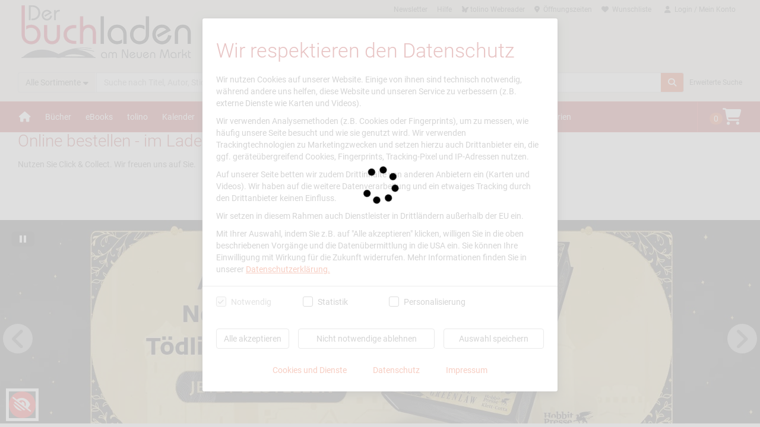

--- FILE ---
content_type: text/html;charset=UTF-8
request_url: https://buchladen-meckenheim.buchhandlung.de/shop/
body_size: 48993
content:
<!DOCTYPE html><html lang="de" class="bootstrap"><head><meta charset="utf-8"><meta http-equiv="X-UA-Compatible" content="IE=edge"><meta name="viewport" content="width=device-width,initial-scale=1"><title>Der Buchladen am Neuen Markt - Bücher vom Buchhändler</title><meta name="description" id="head-meta-description" content="Der Buchladen am Neuen Markt - Medien aller Art schnell und sicher bestellen."><meta name="robots" id="head-meta-robots" content="index, follow"><link id="link-rel-canonical" rel="canonical" href="https://buchladen-meckenheim.buchhandlung.de/shop/"><link rel="stylesheet" href="/shop/static/fonts/css/fontawesome_all.css" type="text/css"><script>window.LibriServerProperties={"libriSessionId":"31697f57-7147-43fa-b909-272a5a760613","isProductionSystem":true,"serverStatusCode":0,"loadFonts":true,"latestConsentBannerChangeDate":1764589693},window.LibriMainNavigation=["/shop/","/shop/magazine/1/buecher.html","/shop/magazine/6/ebooks.html","/shop/magazine/93171/tolino.html","/shop/magazine/180/kalender.html","/shop/magazine/4/internationale_buecher.html","/shop/magazine/2/hoerbuecher.html","/shop/magazine/22780/spielwaren.html","/shop/magazine/98521/gutscheine_geschenke.html"],window.LibriRelatedNaviNodes=["/shop/magazine/1000/uebersicht.html","/shop/magazine/1/buecher.html","/shop/magazine/38107/bestseller.html","/shop/magazine/29920/neuerscheinungen.html","/shop/magazine/8319/taschenbuecher.html","/shop/magazine/7/romane_erzaehlungen.html","/shop/magazine/5863/krimis_thriller.html","/shop/magazine/30102/fantasy.html","/shop/magazine/92467/comics_manga_humor.html","/shop/magazine/4/internationale_buecher.html","/shop/magazine/10/sachbuecher_ratgeber.html","/shop/magazine/30202/kochen_backen.html","/shop/magazine/9/kinderbuecher.html","/shop/magazine/9697/jugendbuecher.html","/shop/magazine/30074/science_fiction.html","/shop/magazine/95497/ravensburger_shop.html","/shop/magazine/60/schulbuecher.html","/shop/magazine/11/reise.html","/shop/magazine/13/fachbuecher.html","/shop/magazine/27/erotik.html","/shop/magazine/145623/lyx_das_zuhause_fuer_new_adults_.html","/shop/magazine/135262/ratgeber_von_graefe_und_unzer.html","/shop/magazine/144589/dk_verlag_dorling_kindersley_bleiben_sie_neugierig_.html","/shop/magazine/157109/neues_entdecken_indiebooks.html","/shop/magazine/163556/schoene_buecher_aus_unabhaengigen_verlagen.html","/shop/magazine/6/ebooks.html","/shop/magazine/38231/neuerscheinungen.html","/shop/magazine/89813/bestseller.html","/shop/magazine/102578/ebook_deals.html","/shop/magazine/36187/romane_erzaehlungen.html","/shop/magazine/36194/sachbuecher.html","/shop/magazine/91348/international.html","/shop/magazine/91376/reise.html","/shop/magazine/91382/kinderbuecher_jugendbuecher.html","/shop/magazine/93171/tolino.html","/shop/magazine/160580/tolino_shine.html","/shop/magazine/160579/tolino_shine_color.html","/shop/magazine/160581/tolino_vision_color.html","/shop/magazine/160582/tolino_stylus.html","/shop/magazine/164254/tolino_flip.html","/shop/magazine/156427/tolino_epos_3.html","/shop/magazine/159328/welcher_ereader_passt_zu_mir_.html","/shop/magazine/93183/tolino_zubehoer.html","/shop/magazine/160594/tolino_features.html","/shop/magazine/100257/tolino_webreader.html","/shop/magazine/94881/tolino_app.html","/shop/magazine/149657/tolino_family_sharing.html","/shop/magazine/93186/tolino.html","/shop/magazine/161531/tolino_bibliotheksverknuepfung.html","/shop/magazine/95057/tolino_ebook_jahresbestseller.html","/shop/magazine/180/kalender.html","/shop/magazine/144219/kalender_bestseller.html","/shop/magazine/6998/auto_maschinenkalender.html","/shop/magazine/182/bastelkalender.html","/shop/magazine/147672/bullet_journal.html","/shop/magazine/6999/cartoon_humorkalender.html","/shop/magazine/29407/christliche_kalender.html","/shop/magazine/6993/erotische_kalender.html","/shop/magazine/17469/ewige_kalender.html","/shop/magazine/184/fotokalender.html","/shop/magazine/6997/gartenkalender.html","/shop/magazine/163049/geburtstagskalender.html","/shop/magazine/18419/kalender_aus_usa_uk.html","/shop/magazine/29408/kuechenkalender.html","/shop/magazine/185/kinderkalender.html","/shop/magazine/163235/kalender_fuer_die_kita_erzieher_innen.html","/shop/magazine/183/kunstkalender.html","/shop/magazine/7003/literaturkalender.html","/shop/magazine/38737/kalender_fuer_lehrer_innen.html","/shop/magazine/18448/film_und_musik.html","/shop/magazine/7000/mond_esoterik.html","/shop/magazine/18443/reise_laender_regionen.html","/shop/magazine/16163/kalender_fuer_schueler_innen.html","/shop/magazine/6996/sprachkalender.html","/shop/magazine/18584/terminplaner.html","/shop/magazine/6991/tierkalender.html","/shop/magazine/7002/wissenskalender.html","/shop/magazine/18411/nach_preis_.html","/shop/magazine/18683/kalenderformate_.html","/shop/magazine/109/englische_buecher.html","/shop/magazine/110/franzoesische_buecher.html","/shop/magazine/35350/griechische_buecher.html","/shop/magazine/8552/italienische_buecher.html","/shop/magazine/35349/latein_buecher.html","/shop/magazine/14847/niederlaendische_buecher.html","/shop/magazine/21534/polnische_buecher.html","/shop/magazine/155512/ukrainische_buecher.html","/shop/magazine/112/russische_buecher.html","/shop/magazine/4949/spanische_buecher.html","/shop/magazine/7499/tuerkische_buecher.html","/shop/magazine/22042/mehr_internationale_buecher.html","/shop/magazine/2/hoerbuecher.html","/shop/magazine/164318/neuerscheinungen.html","/shop/magazine/164319/bestseller.html","/shop/magazine/14687/deutscher_hoerbuchpreis.html","/shop/magazine/36771/guenstige_hoerbuecher.html","/shop/magazine/22124/hoerbuecher_auf_englisch.html","/shop/magazine/105/belletristik.html","/shop/magazine/5939/krimis_thriller.html","/shop/magazine/102/hoerspiel.html","/shop/magazine/104/kinder_jugendhoerbuecher.html","/shop/magazine/21952/historienromane.html","/shop/magazine/18403/fantasy.html","/shop/magazine/91395/science_fiction.html","/shop/magazine/108/sachthemen.html","/shop/magazine/22081/maerchen_sagen.html","/shop/magazine/20018/biografien_erinnerungen.html","/shop/magazine/7371/erotische_hoerbuecher.html","/shop/magazine/37088/ungekuerzte_fassungen_als_download.html","/shop/magazine/29973/klassische_autor_innen.html","/shop/magazine/22780/spielwaren.html","/shop/magazine/22968/gesellschaftsspiele.html","/shop/magazine/22974/puzzle.html","/shop/magazine/100599/spannende_spiele.html","/shop/magazine/22972/lernspiele.html","/shop/magazine/22975/sudoku_kreuzwortraetsel_co_.html","/shop/magazine/11334/orakelkarten_tarot.html","/shop/magazine/22983/experimente.html","/shop/magazine/146522/kugelbahnen.html","/shop/magazine/22982/fuer_babys.html","/shop/magazine/22981/kuscheltiere.html","/shop/magazine/44185/spiele_fuer_draussen.html","/shop/magazine/22994/zaubern.html","/shop/magazine/143738/globen.html","/shop/magazine/130391/stempel_sticker_label.html","/shop/magazine/147007/bastelsets.html","/shop/magazine/156684/malen_nach_zahlen.html","/shop/magazine/157188/tigerbox.html","/shop/magazine/98521/gutscheine_geschenke.html","/shop/magazine/13483/geschenkgutschein.html","/shop/magazine/130428/nach_anlass.html","/shop/magazine/14439/nach_zielgruppe.html","/shop/magazine/14438/preislich_sortiert.html","/shop/magazine/14423/thematisch.html","/shop/magazine/98538/papeterie.html","/shop/magazine/98529/schoenes_verschenken.html","/shop/magazine/147804/neuerscheinungen.html","/shop/magazine/31/bilderbuecher.html","/shop/magazine/8592/erstes_lesen.html","/shop/magazine/160196/themenwelten.html","/shop/magazine/143753/held_innen_der_kindheit.html","/shop/magazine/47134/interaktive_kinderbuecher.html","/shop/magazine/33/liederbuecher_gereimtes.html","/shop/magazine/159583/die_welt_von_disney.html","/shop/magazine/34/maerchenhaftes.html","/shop/magazine/35/romane_fuer_kinder.html","/shop/magazine/144165/nachhaltig_produzierte_kinderbuecher.html","/shop/magazine/8738/kinder_beschaeftigen.html","/shop/magazine/36/sachbuecher_fuer_kinder.html","/shop/magazine/22848/weltreligionen.html","/shop/magazine/8730/internationale_kinderbuecher.html","/shop/magazine/36874/kinderreisefuehrer.html","/shop/magazine/92490/schwangerschaft_erziehung.html","/shop/magazine/9618/andersformatige_kinderbuecher.html","/shop/magazine/152796/ebooks_fuer_kinder.html","/shop/magazine/160314/witzebuecher.html","/shop/magazine/146954/vorlesebuecher.html","/shop/magazine/148122/freundebuecher.html","/shop/magazine/22912/nach_altersstufe.html","/shop/magazine/22899/romane.html","/shop/magazine/22903/krimis.html","/shop/magazine/22901/sachbuecher_.html","/shop/magazine/22911/internationale_jugendbuecher.html","/shop/magazine/155283/mit_jugendlichen_ueber_krieg_sprechen.html","/shop/magazine/160976/one_liebt_young_adult.html","/shop/magazine/149112/schulbuecher_finden.html","/shop/magazine/16134/schulbuecher_nach_bundesland.html","/shop/magazine/16152/schulbuecher_nach_schulform.html","/shop/magazine/9237/schulbuecher_nach_fachbereichen.html","/shop/magazine/9235/weltatlas.html","/shop/magazine/38431/lektueren_fuer_die_schule.html","/shop/magazine/9238/lernmaterialien.html","/shop/magazine/8853/erwachsenenbildung.html","/shop/magazine/9259/schule_lernen.html","/shop/magazine/38726/fuer_lehrkraefte.html","/shop/magazine/35549/lektuerehilfe.html","/shop/magazine/102631/zubehoer_fuer_die_schule.html","/shop/magazine/146357/einschulung_schulbeginn.html","/shop/magazine/37443/mehr.html","/shop/magazine/4765/musik.html","/shop/magazine/41339/musiknoten.html","/shop/magazine/3/filme.html","/shop/magazine/154345/tauche_ein_in_die_ganze_welt_des_kosmos.html","/shop/magazine/130140/beliebte_autor_innen.html","/shop/magazine/145775/a_b.html","/shop/magazine/145776/c_d.html","/shop/magazine/145777/e_f.html","/shop/magazine/145778/g_h.html","/shop/magazine/145779/i_k.html","/shop/magazine/145780/l_m.html","/shop/magazine/145781/n_q.html","/shop/magazine/145782/r_s.html","/shop/magazine/145783/t_z.html","/shop/magazine/130024/hilfe.html","/shop/magazine/130050/versand.html","/shop/magazine/4758/zahlungsarten.html","/shop/magazine/4844/mein_konto.html","/shop/magazine/145135/ereader_ebooks_und_hoerbuch_downloads.html","/shop/magazine/130048/weitere_services.html"],window.LibriRelatedLinks=["/shop/oeffnungszeiten"],window.LibriContentLinks=[],window.LibriInitialWsApiData={"articleDetails":null,"mainNavigation":{"entries":[{"relatedNodes":[{"LId":null,"MT":"Bücher - bei Der Buchladen am Neuen Markt","CIds":[38107,29920,8319,7,5863,30102,92467,92464,10,30202,9,9697,30074,95497,38640,11,13,27,145623,135262,144589,157109,163556],"PId":1000,"AQ":true,"s":"buecher","MD":"Jetzt Romane, Krimis, Thriller, Kinderbücher, Sachbücher, Ratgeber uvm. entdecken","id":1,"PN":"Bücher"}],"id":1},{"relatedNodes":[{"LId":null,"MT":"eBooks Neuheiten, Bestseller und Deals - bei Der Buchladen am Neuen Markt","CIds":[38231,89813,102578,36187,36194,91348,91376,91382],"PId":1000,"AQ":true,"s":"ebooks","MD":"eBooks direkt kaufen, einfach herunterladen und loslesen.","id":6,"PN":"eBooks"}],"id":6},{"relatedNodes":[{"LId":null,"MT":"tolino - eReader vergleichen und direkt bestellen - bei Der Buchladen am Neuen Markt","CIds":[160580,160579,160581,160582,164254,156427,159328,93183,160594,100257,94881,149657,145026,161531,95057],"PId":1000,"AQ":false,"s":"tolino","MD":"Vom Einsteigergerät mit praktischen Basisfunktionen bis zum Premiummodel für anspruchsvollen Lesegenuss: Bei tolino finden Sie den eReader, der genau zu Ihren Lesegewohnheiten passt.","id":93171,"PN":"tolino"}],"id":93171},{"relatedNodes":[{"LId":null,"MT":"","CIds":[144219,6998,182,147672,6999,29407,6993,17469,184,6997,163049,18419,29408,185,163235,183,7003,38737,18448,7000,18443,16163,6996,18584,6991,7002,18411,18683],"PId":1000,"AQ":true,"s":"kalender","MD":"Kalender - hier finden Sie Wandkalender, Moleskine-Kalender, Fotokalender, Terminkalender, Bastelkalender, Mondkalender uvm. Einfach und bequem online bestellen!","id":180,"PN":"Kalender"}],"id":180},{"relatedNodes":[{"LId":null,"MT":"Internationale Bücher - bei Der Buchladen am Neuen Markt","CIds":[109,110,35350,8552,35349,14847,21534,155512,112,4949,7499,22042,145220],"PId":1000,"AQ":true,"s":"internationalebuecher","MD":"Jetzt bei uns fremdsprachige Bücher auf englisch, spanisch, französisch und vielen weiteren Sprachen unkompliziert bestellen.","id":4,"PN":"Internationale Bücher"}],"id":4},{"relatedNodes":[{"LId":null,"MT":"Hörbüchern & Hörspielen - bei Der Buchladen am Neuen Markt","CIds":[164318,164319,14687,36771,22124,105,5939,102,104,21952,18403,91395,108,22081,20018,20340,37088,29973],"PId":1000,"AQ":true,"s":"hoerbuch","MD":"Riesenauswahl an Hörbüchern & Hörspielen : von Romanen und Krimis über Kinder-Hörbücher bis zu Sachbuch-Bestsellern auf CD - bequem stöbern und direkt bestellen!","id":2,"PN":"Hörbücher"}],"id":2},{"relatedNodes":[{"LId":null,"MT":"","CIds":[22968,22974,100599,22972,22975,11334,22983,146522,22982,22981,44185,22994,143738,130391,147007,156684,157188,137730],"PId":1000,"AQ":true,"s":"spielwaren","MD":"Eine große Auswahl an Spielen, Spielwaren und Games finden Sie bei uns im Shop - jetzt entdecken und mitspielen!","id":22780,"PN":"Spielwaren"}],"id":22780},{"relatedNodes":[{"LId":null,"MT":"Geschenkewelt - bei Der Buchladen am Neuen Markt","CIds":[164337,130428,14439,14438,14423,98538,98529],"PId":1000,"AQ":false,"s":"","MD":"Entdecken Sie in unserer Geschenkewelt, Geschenkidee wie Bücher, Spielwaren, Kalender und vieles mehr. Einfach und schnell online bestellen.","id":98521,"PN":"Gutscheine & Geschenke"}],"id":98521}],"homeNode":{"LId":null,"MT":"","CIds":[],"PId":1000,"AQ":false,"s":"home","MD":"","id":1001,"PN":"Home"}},"isHomePage":true,"pointOfSaleFinderLink":{"linkLabel":"","url":"/shop/magazine/138028/standorte_und_oeffnungszeiten.html"},"relationalNavigationNodeSet":{"relatedNodes":[{"LId":null,"MT":"","CIds":[1,6,93171,180,4,2,22780,98521,147774,164329,60,37443,130140,130451,130024],"PId":null,"AQ":true,"s":"","MD":"","id":1000,"PN":"Übersicht"},{"LId":null,"MT":"Bücher - bei Der Buchladen am Neuen Markt","CIds":[38107,29920,8319,7,5863,30102,92467,92464,10,30202,9,9697,30074,95497,38640,11,13,27,145623,135262,144589,157109,163556],"PId":1000,"AQ":true,"s":"buecher","MD":"Jetzt Romane, Krimis, Thriller, Kinderbücher, Sachbücher, Ratgeber uvm. entdecken","id":1,"PN":"Bücher"},{"LId":null,"MT":"Unsere Buch Bestseller - bei Der Buchladen am Neuen Markt","CIds":[38109,91785,91252,156390,161045,144271,92462,36723,139913,153801,160504],"PId":1,"AQ":false,"s":"","MD":"Ob als eBook, gebunden oder praktisch als Taschenbuch: Lassen Sie sich die Bestseller nicht entgehen!","id":38107,"PN":"Bestseller"},{"LId":null,"MT":"Aktuelle Buch Neuerscheinungen - jetzt online bestellen - bei Der Buchladen am Neuen Markt","CIds":[],"PId":1,"AQ":false,"s":"","MD":"Alle Buch-Neuerscheinungen auf einen Blick. Jetzt druckfrische Romane, Krimis, Thriller, Sachbücher und vieles mehr unter den Buch Neuheiten entdecken.","id":29920,"PN":"Neuerscheinungen"},{"LId":null,"MT":"Taschenbücher - bei Der Buchladen am Neuen Markt","CIds":[20747,8336,8328,8329,8491,8338,8337,8330,8331,8332,8334,8335,8340,8333,8339,37151],"PId":1,"AQ":false,"s":"taschenbuecher","MD":"Taschenbücher Neuerscheinungen und Bestseller-  finden Sie Romane, Sachbücher, Kinderbücher uvm. im Taschenbuch. Einfach und bequem online bestellen!","id":8319,"PN":"Taschenbücher"},{"LId":null,"MT":"","CIds":[20,19855,37167,159647,159445,159990,17,21,19,15,16,18,6095,162154],"PId":1,"AQ":false,"s":"romane","MD":"Romane & Erzählungen - Jetzt Roman Bestseller, Neuheiten und Erzählungen bestellen und tolle Lesetipps sichern.","id":7,"PN":"Romane & Erzählungen"},{"LId":null,"MT":"","CIds":[91154,20743,14759,14713,158292,159733,14747,159978,14746,22080,138062,162112,130333],"PId":1,"AQ":false,"s":"","MD":"","id":5863,"PN":"Krimis & Thriller"},{"LId":null,"MT":"","CIds":[39916,163748,163749,30142,159426,150231,143174],"PId":1,"AQ":false,"s":"fantasy","MD":"Fantasy Bücher - Entdecken Sie viele Fantasy Romane, Hörbücher und Downloads von Terry Pratchett, J.R.R. Tolkien, Philip Pullman und v.a. !","id":30102,"PN":"Fantasy"},{"LId":null,"MT":"","CIds":[12882,12919,12923,9678,130320],"PId":1,"AQ":false,"s":"","MD":"","id":92467,"PN":"Comics, Manga & Humor"},{"LId":4,"MT":"","CIds":[],"PId":1,"AQ":false,"s":"","MD":"","id":92464,"PN":"Internationale Bücher"},{"LId":null,"MT":"Internationale Bücher - bei Der Buchladen am Neuen Markt","CIds":[109,110,35350,8552,35349,14847,21534,155512,112,4949,7499,22042,145220],"PId":1000,"AQ":true,"s":"internationalebuecher","MD":"Jetzt bei uns fremdsprachige Bücher auf englisch, spanisch, französisch und vielen weiteren Sprachen unkompliziert bestellen.","id":4,"PN":"Internationale Bücher"},{"LId":null,"MT":"Sachbücher & Ratgeber - bei Der Buchladen am Neuen Markt","CIds":[143916,143915,30003,30152,30293,92536,92545,30004,9259,159163,92490,164034,8215,41773,29999,48,158639,44858,30333,92531,44952,92502,38,40,30006,92509,28,30007,141861,92500,47492,136370,93033,130575],"PId":1,"AQ":false,"s":"ratgeber","MD":"Bestellen Sie Sachbücher und Ratgeber rund um Politik, Gesundheit, Sport, Erziehung, Ernährung, Umewlt uvm.","id":10,"PN":"Sachbücher & Ratgeber"},{"LId":null,"MT":"","CIds":[45283,163244,45077,30206,30237,30227,30247,30260,30248,139616,139656,30271,38992,30273,35230,30277,39002,30259,30272,30278,40611],"PId":1,"AQ":false,"s":"kochen-backen","MD":"Kochbuch  - bestellen Sie Kochbücher & Backbücher von Promi-Köchen wie Alfons Schuhbeck, Tim Mälzer uvm.","id":30202,"PN":"Kochen & Backen"},{"LId":null,"MT":"Bücher für Kinder - bei Der Buchladen am Neuen Markt","CIds":[147804,31,8592,160196,143753,47134,33,159583,34,35,144165,8738,36,22848,8718,8730,36874,22897,9618,152796,160314,146954,148122],"PId":1,"AQ":false,"s":"kinderbuecher","MD":"Über 25.000 Kinderbücher - bestellen Sie Bilderbücher, Romane für Kinder, Kindersachbücher oder Erstlesebücher.","id":9,"PN":"Kinderbücher"},{"LId":null,"MT":"","CIds":[22912,22899,22903,22908,22909,22901,22910,22911,155283,160976],"PId":1,"AQ":false,"s":"jugendbuecher","MD":"Jugendbücher - bestellen Sie Jugendbuch Romane, Krimis, Sachbücher,Neuerscheinungen, Bestseller  uvm.","id":9697,"PN":"Jugendbücher"},{"LId":null,"MT":"Science Fiction - bei Der Buchladen am Neuen Markt","CIds":[43703,91164,30093,162188,138715,138716,159968],"PId":1,"AQ":false,"s":"","MD":"Entdecken Sie Bücher, Comics, Manga, Hörbücher, Downloads und Filme zu Science Fiction. Einfach und bequem online bestellen.","id":30074,"PN":"Science-Fiction"},{"LId":null,"MT":"Ravensburger Shop - bei Der Buchladen am Neuen Markt","CIds":[95340,95504,95498,95342,95500,95341,95339,150769,95501,136140,136141,136142,140633,150780,150781,150782,150783,150784,150785,95327,136143,148328,95402,162128,163881,163882,163883,163884,163885,163886],"PId":1,"AQ":false,"s":"","MD":"Die beliebten Ravensburger Titel auf einen Blick. Ob tiptoi, ministep, Leserabe, Wieso? Weshalb? Warum? oder die praktischen Pappbilderbücher. Ravensburger hat, was das Kinderherz höher schlagen lässt.","id":95497,"PN":"Ravensburger Shop"},{"LId":60,"MT":"","CIds":[],"PId":1,"AQ":false,"s":"","MD":"","id":38640,"PN":"Schule & Lernen"},{"LId":null,"MT":"Schulbücher - bei Der Buchladen am Neuen Markt","CIds":[149112,16134,16152,9237,9235,38431,9238,8853,9232,38726,35549,134610,102631,146357],"PId":1000,"AQ":true,"s":"schule","MD":"Was zur Schultüte nicht fehlen darf sind die Schulbücher. Ob Mathe, Deutsch oder erste Englischkenntnisse. Geballtes Wissen in Buchformat rüsten die Schulzeit ideal aus.","id":60,"PN":"Schulbücher"},{"LId":null,"MT":"","CIds":[47434,21295,21427,136342,21414,57,58,43209,21438,160553],"PId":1,"AQ":false,"s":"reise","MD":"Alles für die Reise - bestellen Sie Reiseführer, Bildbände, Hotelführer,Sprachführer, Reiseberichte uvm.","id":11,"PN":"Reise"},{"LId":null,"MT":"","CIds":[30047,15915,70,71,38731,72,73,74,30631,75,76,77,78,79,80,81,82,83,84,85,86,87,88,89,90,91,92,93,46063,163990],"PId":1,"AQ":false,"s":"fachbuecher","MD":"Fachbuch online: Finden Sie Fachbücher aus allen Bereichen für Lehre, Studium und Weiterbildung. Einfach und bequem online bestellen!","id":13,"PN":"Fachbücher"},{"LId":null,"MT":"Erotik Bücher - bei Der Buchladen am Neuen Markt","CIds":[7364,7366,22041,22082,7367,22216,7368,9509,20736,22039,130369],"PId":1,"AQ":false,"s":"erotik","MD":"Prickelnde Geschichten und erotische Abenteuer. Entdecken Sie Neuheiten und Bestseller der erotischen Literatur.","id":27,"PN":"Erotik"},{"LId":null,"MT":"LYX - Das Zuhause für New Adults\t - bei Der Buchladen am Neuen Markt","CIds":[163206,163207,163208,163209,163211,163210,163212,163213],"PId":1,"AQ":false,"s":"","MD":"Ob Romance, Fantasy, Suspense, Graphic Novels oder Sachbücher  – LYX lässt die Herzen von Bookies höher schlagen und bietet wunderschöne Must-Haves für jedes Shelfie. ","id":145623,"PN":"LYX - Das Zuhause für New Adults\t"},{"LId":null,"MT":"","CIds":[147538,135263,135264,135266,135267,154078,135265,135268,147478,137109],"PId":1,"AQ":false,"s":"graefeundunzer","MD":"Sachbücher und Ratgeber rund um die Themen Kochen, Backen, Haus, Partnerschaft, Familie, Erziehung, Schwangerschaft und Heimtier aus dem Verlagsprogramm von Gräfe und Unzer","id":135262,"PN":"Ratgeber von Gräfe und Unzer"},{"LId":null,"MT":"DK Verlag Dorling Kindersley - Bleiben Sie neugierig. - bei Der Buchladen am Neuen Markt","CIds":[144590,144593,144595,144591,144592,144596,144594,144597,159829],"PId":1,"AQ":false,"s":"","MD":"DK Verlag Dorling Kindersley - hochwertige Lexika und Ratgeber zu den unterschiedlichsten Themen: Essen und Trinken, Fitness und Wellness, Erotik und Partnerschaft, Eltern und Kind und vieles mehr. ","id":144589,"PN":"DK Verlag Dorling Kindersley - Bleiben Sie neugierig."},{"LId":null,"MT":"Neues entdecken: Indiebooks - bei Der Buchladen am Neuen Markt","CIds":[157111,157110,157112,157113,157114,157115,157116,157117,157118],"PId":1,"AQ":false,"s":"","MD":"Außergewöhnliche Literatur abseits des Mainstreams – unabhängige Verlage, literarische Vielfalt und besondere Buchempfehlungen auf einen Blick. ","id":157109,"PN":"Neues entdecken: Indiebooks"},{"LId":null,"MT":"Schöne Bücher aus unabhängigen Verlagen - bei Der Buchladen am Neuen Markt","CIds":[163717,163718,163719,163720],"PId":1,"AQ":false,"s":"schoene-buecher","MD":"Über 100 unabhängige Verlage, 1.500 Bücher: Belletristik, Krimis, Kinder- & Jugendbücher und Sachbücher – schöne Bücher für jeden Geschmack.","id":163556,"PN":"Schöne Bücher aus unabhängigen Verlagen"},{"LId":null,"MT":"eBooks Neuheiten, Bestseller und Deals - bei Der Buchladen am Neuen Markt","CIds":[38231,89813,102578,36187,36194,91348,91376,91382],"PId":1000,"AQ":true,"s":"ebooks","MD":"eBooks direkt kaufen, einfach herunterladen und loslesen.","id":6,"PN":"eBooks"},{"LId":null,"MT":"eBook Neuerscheinungen - bei Der Buchladen am Neuen Markt","CIds":[148265,148266,148267,148268,154323],"PId":6,"AQ":false,"s":"","MD":"Entdecken Sie die besten eBook Neuheiten - übersichtlich auf einen Blick. Schnell und einfach herunterladen.","id":38231,"PN":"Neuerscheinungen"},{"LId":null,"MT":"eBook Bestseller - einfach und schnell herunterladen - bei Der Buchladen am Neuen Markt","CIds":[148269,148270,148271,148272,154324],"PId":6,"AQ":false,"s":"","MD":"Entdecken Sie die beliebtesten eBook Bestseller direkt bei uns.","id":89813,"PN":"Bestseller"},{"LId":null,"MT":"eBook Deals der Woche und des Monats - bei Der Buchladen am Neuen Markt","CIds":[148274,148275,140654,89093,98772,50809,49766],"PId":6,"AQ":false,"s":"","MD":"Entdecken Sie jetzt die eBooks Deals der Woche und des Monats bei uns. Mindestens um 50% reduziert, von Hand ausgewählt und nur für kurze Zeit durch die Buchverlage reduziert.","id":102578,"PN":"eBook Deals"},{"LId":null,"MT":"eBooks Romane & Erzählungen - bei Der Buchladen am Neuen Markt","CIds":[36192,36191,36441,37129,36195,36189,36190,44456,36813,91384],"PId":6,"AQ":false,"s":"","MD":"Entdecken Sie Romane & Erzählungen als eBook.","id":36187,"PN":"Romane & Erzählungen"},{"LId":null,"MT":"eBook Sachbücher - bei Der Buchladen am Neuen Markt","CIds":[38867,38868,39958,39953,91378,91363,39956,39955,91374,91385,91365,91375,91377],"PId":6,"AQ":false,"s":"","MD":"Entdecken Sie Sachthemen als eBook - Neuheiten, Bestseller, Biografien & Erinnerungen, Geschichte, Ökonomie, Politik, Hobby & DIY, Kochen & Backen und vieles mehr.","id":36194,"PN":"Sachbücher"},{"LId":null,"MT":"eBook International - bei Der Buchladen am Neuen Markt","CIds":[36265,143874,153395,155669],"PId":6,"AQ":false,"s":"","MD":"Fremdsprachige Romane als eBook entdecken.","id":91348,"PN":"International"},{"LId":null,"MT":"eBooks Reise - bei Der Buchladen am Neuen Markt","CIds":[45158,45157],"PId":6,"AQ":false,"s":"","MD":"Entdecken Sie vielfältige Reiseführer als eBook. Ob für den nächsten Städtetrip, Rundreise oder Entdeckungstour.","id":91376,"PN":"Reise"},{"LId":null,"MT":"eBooks Kinderbücher & Jugendbücher - bei Der Buchladen am Neuen Markt","CIds":[],"PId":6,"AQ":false,"s":"","MD":"Entdecken Sie Kinderbücher & Jugendbücher als eBook.","id":91382,"PN":"Kinderbücher & Jugendbücher"},{"LId":null,"MT":"tolino - eReader vergleichen und direkt bestellen - bei Der Buchladen am Neuen Markt","CIds":[160580,160579,160581,160582,164254,156427,159328,93183,160594,100257,94881,149657,145026,161531,95057],"PId":1000,"AQ":false,"s":"tolino","MD":"Vom Einsteigergerät mit praktischen Basisfunktionen bis zum Premiummodel für anspruchsvollen Lesegenuss: Bei tolino finden Sie den eReader, der genau zu Ihren Lesegewohnheiten passt.","id":93171,"PN":"tolino"},{"LId":null,"MT":"tolino shine  - bei Der Buchladen am Neuen Markt","CIds":[],"PId":93171,"AQ":false,"s":"","MD":"tolino shine 5 - Entdecken Sie herausragende Displayqualität, Hörbuch-Integration und smarte Beleuchtungsoptionen für grenzenloses Lesevergnügen.","id":160580,"PN":"tolino shine"},{"LId":null,"MT":"tolino shine color - bei Der Buchladen am Neuen Markt","CIds":[],"PId":93171,"AQ":false,"s":"","MD":"tolino shine 5: Entdecken Sie ein neues Leseerlebnis. Lebendige Farben und spannende Hörbücher vereint in einem Gerät.","id":160579,"PN":"tolino shine color"},{"LId":null,"MT":"tolino vision color - bei Der Buchladen am Neuen Markt","CIds":[],"PId":93171,"AQ":false,"s":"","MD":"Entdecke das ultimative Leseerlebnis: Mit einem 7-Zoll-Farbdisplay, dem neuen tolino stylus für Notizen und Markierungen sowie der Möglichkeit, Hörbücher über Bluetooth-Kopfhörer oder -Lautsprecher zu genießen.","id":160581,"PN":"tolino vision color"},{"LId":null,"MT":"tolino stylus - bei Der Buchladen am Neuen Markt","CIds":[],"PId":93171,"AQ":false,"s":"","MD":"","id":160582,"PN":"tolino stylus"},{"LId":null,"MT":"tolino flip  - bei Der Buchladen am Neuen Markt","CIds":[],"PId":93171,"AQ":false,"s":"","MD":"tolino flip die Fernbedienung von tolino für die eReader-Modelle von tolino.","id":164254,"PN":"tolino flip"},{"LId":null,"MT":"","CIds":[],"PId":93171,"AQ":false,"s":"","MD":"","id":156427,"PN":"tolino epos 3"},{"LId":null,"MT":"","CIds":[],"PId":93171,"AQ":false,"s":"","MD":"","id":159328,"PN":"Welcher eReader passt zu mir?"},{"LId":null,"MT":"Die ganze Auswahl an tolino Zubehör - bei Der Buchladen am Neuen Markt","CIds":[],"PId":93171,"AQ":false,"s":"","MD":"Schützen Sie Ihren tolino eReader. Wir haben die passenden Hüllen und Schutzfolien für alle tolinos. Egal ob tolino epos 2, tolino vision 5 oder tolino page 2.","id":93183,"PN":"tolino Zubehör"},{"LId":null,"MT":"tolino Features - bei Der Buchladen am Neuen Markt","CIds":[],"PId":93171,"AQ":false,"s":"","MD":"","id":160594,"PN":"tolino Features"},{"LId":null,"MT":"tolino webreader - bei Der Buchladen am Neuen Markt","CIds":[],"PId":93171,"AQ":false,"s":"","MD":"Mit dem tolino webreader von überall auf Ihre eBooks zugreifen.","id":100257,"PN":"tolino webreader"},{"LId":null,"MT":"tolino app - bei Der Buchladen am Neuen Markt","CIds":[],"PId":93171,"AQ":false,"s":"","MD":"Entdecken Sie die tolino app - auf eBooks und Hörbücher jederzeit von Ihrem Smartphone aus zugreifen.","id":94881,"PN":"tolino app"},{"LId":null,"MT":"tolino Family Sharing - bei Der Buchladen am Neuen Markt","CIds":[],"PId":93171,"AQ":false,"s":"","MD":"","id":149657,"PN":"tolino Family Sharing"},{"LId":93186,"MT":"","CIds":[],"PId":93171,"AQ":false,"s":"","MD":"","id":145026,"PN":"Hilfe zu tolino eReader und eBooks"},{"LId":null,"MT":"tolino Hilfe - bei Der Buchladen am Neuen Markt","CIds":[],"PId":145135,"AQ":false,"s":"","MD":"tolino Hilfe","id":93186,"PN":"tolino"},{"LId":null,"MT":"tolino Bibliotheksverknüpfung - bei Der Buchladen am Neuen Markt","CIds":[],"PId":93171,"AQ":false,"s":"","MD":"eBooks anderer tolino Händler jetzt sichern","id":161531,"PN":"tolino Bibliotheksverknüpfung"},{"LId":null,"MT":"","CIds":[],"PId":93171,"AQ":false,"s":"","MD":"","id":95057,"PN":"tolino eBook-Jahresbestseller"},{"LId":null,"MT":"","CIds":[144219,6998,182,147672,6999,29407,6993,17469,184,6997,163049,18419,29408,185,163235,183,7003,38737,18448,7000,18443,16163,6996,18584,6991,7002,18411,18683],"PId":1000,"AQ":true,"s":"kalender","MD":"Kalender - hier finden Sie Wandkalender, Moleskine-Kalender, Fotokalender, Terminkalender, Bastelkalender, Mondkalender uvm. Einfach und bequem online bestellen!","id":180,"PN":"Kalender"},{"LId":null,"MT":"Unsere beliebtesten Kalender - bei Der Buchladen am Neuen Markt","CIds":[],"PId":180,"AQ":false,"s":"","MD":"Entdecken Sie die meistverkauftesten Kalender.","id":144219,"PN":"Kalender Bestseller"},{"LId":null,"MT":"","CIds":[],"PId":180,"AQ":false,"s":"autokalender","MD":"Kalender 2011 -  finden Sie Kalender rund um Auto, Motorrad, Technik & Verkehr uvm. Einfach und bequem online bestellen!","id":6998,"PN":"Auto- & Maschinenkalender"},{"LId":null,"MT":"","CIds":[],"PId":180,"AQ":false,"s":"","MD":"Bastelkalender 2014 - hier finden Sie Kalender zum Basteln und selbermachen uvm. Einfach und bequem online bestellen!","id":182,"PN":"Bastelkalender"},{"LId":null,"MT":"Bullet Journal - bei Der Buchladen am Neuen Markt","CIds":[],"PId":180,"AQ":false,"s":"","MD":"Planen, aufschreiben und abhacken. In hektischen Zeiten ist eine gute Planung das A und O. Schaffen Sie sich mit Ihrem Bullet Journal eine persönliche und effiziente Übersicht. Lassen Sie sich von schönen Layouts begeistern - so macht Organisation Spaß. ","id":147672,"PN":"Bullet Journal"},{"LId":null,"MT":"","CIds":[],"PId":180,"AQ":false,"s":"cartoonskalender","MD":"Kalender 2014 - Hier finden Sie Kalender rund um Cartoons, Comics, Humor uvm. Einfach und bequem online bestellen!","id":6999,"PN":"Cartoon- & Humorkalender"},{"LId":null,"MT":"","CIds":[],"PId":180,"AQ":false,"s":"","MD":"Kalender 2014 - Hier finden Sie christliche Kalender uvm. Einfach und bequem online bestellen!","id":29407,"PN":"Christliche Kalender"},{"LId":null,"MT":"","CIds":[],"PId":180,"AQ":false,"s":"erotikkalender","MD":"Erotische Kalender 2014 - Hier finden Sie anregende Erotikkalender, erotische Fotokalender uvm. für Männer und Frauen. Einfach und bequem online bestellen!","id":6993,"PN":"Erotische Kalender"},{"LId":null,"MT":"","CIds":[],"PId":180,"AQ":false,"s":"","MD":"Kalender -  finden Sie Ewige Kalender, Geburtstagskalender uvm. Einfach und bequem online bestellen!","id":17469,"PN":"Ewige Kalender"},{"LId":null,"MT":"","CIds":[29431,29435,152432],"PId":180,"AQ":false,"s":"","MD":"","id":184,"PN":"Fotokalender"},{"LId":null,"MT":"","CIds":[],"PId":180,"AQ":false,"s":"gartenkalender","MD":"Gartenkalender 2014 - Hier finden Sie Kalender rund um Garten, Blumen, Natur uvm. Einfach und bequem online bestellen!","id":6997,"PN":"Gartenkalender"},{"LId":null,"MT":"","CIds":[],"PId":180,"AQ":false,"s":"","MD":"","id":163049,"PN":"Geburtstagskalender"},{"LId":null,"MT":"","CIds":[],"PId":180,"AQ":false,"s":"","MD":"Englische Kalender 2014 - Hier finden Sie die schönsten englischen Kalender uvm. Einfach und bequem online bestellen!","id":18419,"PN":"Kalender aus USA & UK"},{"LId":null,"MT":"","CIds":[],"PId":180,"AQ":false,"s":"","MD":"Küchenkalender - Hier finden Sie Kalender rund um Küche, Diät, Kochen, Kräuter uvm. Einfach und bequem online bestellen!","id":29408,"PN":"Küchenkalender"},{"LId":null,"MT":"","CIds":[],"PId":180,"AQ":false,"s":"","MD":"Kinderkalender 2011 -  finden Sie originelle Kalender für Kinder von Harry Potter bis zu Hannah Montana. Einfach und bequem online bestellen!","id":185,"PN":"Kinderkalender"},{"LId":null,"MT":"","CIds":[],"PId":180,"AQ":false,"s":"","MD":"","id":163235,"PN":"Kalender für die KiTa & Erzieher*innen"},{"LId":null,"MT":"","CIds":[],"PId":180,"AQ":false,"s":"","MD":"Kunstkalender 2014 - Hier finden Sie Kalender rund um Kunst, Malerei, Skulpturen, Zeichnungen, Fotografie uvm. Einfach und bequem online bestellen!","id":183,"PN":"Kunstkalender"},{"LId":null,"MT":"","CIds":[],"PId":180,"AQ":false,"s":"literaturkalender","MD":"Literaturkalender - Hier finden Sie Kalender rund um Literatur, bekannte Autoren, das Lesen uvm. Einfach und bequem online bestellen!","id":7003,"PN":"Literaturkalender"},{"LId":null,"MT":"Kalender für Lehrer*innen - bei Der Buchladen am Neuen Markt","CIds":[],"PId":180,"AQ":false,"s":"","MD":"Entdecken Sie Kalender für Lehrer*innen. Einfach und bequem online bestellen.","id":38737,"PN":"Kalender für Lehrer*innen"},{"LId":null,"MT":"Film und Musik - bei Der Buchladen am Neuen Markt","CIds":[],"PId":180,"AQ":false,"s":"","MD":"Finden Sie Kalender rund um Film & Fernsehen uvm. Einfach und bequem online bestellen!","id":18448,"PN":"Film und Musik"},{"LId":null,"MT":"","CIds":[],"PId":180,"AQ":false,"s":"","MD":"Esoterikkalender 2014 - hier finden Sie esoterische Kalender wie Mondkalender, Hexenkalender, Horoskopkalender, Astrologiekalender, Sternzeichenkalender uvm. Einfach und bequem online bestellen!","id":7000,"PN":"Mond & Esoterik"},{"LId":null,"MT":"","CIds":[18444,18445],"PId":180,"AQ":false,"s":"","MD":"Reisekalender 2014 - Hier finden Sie Kalender rund um beliebte Reiseziele, Städte, Länder uvm. Einfach und bequem online bestellen!","id":18443,"PN":"Reise, Länder & Regionen"},{"LId":null,"MT":"Schülerkalender - bei Der Buchladen am Neuen Markt","CIds":[],"PId":180,"AQ":false,"s":"","MD":"Schülerkalender - Hier finden Sie witzige Kalender für Schüler uvm. Einfach und bequem online bestellen!","id":16163,"PN":"Kalender für Schüler*innen"},{"LId":null,"MT":"","CIds":[],"PId":180,"AQ":false,"s":"sprachkalender","MD":"Sprachkalender 2014 - Hier finden Sie Kalender rund ums Fremdsprachen lernen uvm. Einfach und bequem online bestellen!","id":6996,"PN":"Sprachkalender"},{"LId":null,"MT":"","CIds":[],"PId":180,"AQ":false,"s":"","MD":"","id":18584,"PN":"Terminplaner"},{"LId":null,"MT":"","CIds":[],"PId":180,"AQ":false,"s":"tierkalender","MD":"Sprachkalender 2014 - Hier finden Sie Kalender rund ums Fremdsprachen lernen uvm. Einfach und bequem online bestellen!","id":6991,"PN":"Tierkalender"},{"LId":null,"MT":"","CIds":[],"PId":180,"AQ":false,"s":"wissenskalender","MD":"Kalender 2014 - Hier finden Sie Kalender rund um die Themen Wissen, Bidlung, Sprachen uvm. - einfach & bequem online bestellen!","id":7002,"PN":"Wissenskalender"},{"LId":null,"MT":"","CIds":[18412,18413,18414,18415,18416,18417,18418],"PId":180,"AQ":false,"s":"","MD":"","id":18411,"PN":"Nach Preis:"},{"LId":null,"MT":"","CIds":[29406,13749,29416,18442,18441,18447,18446],"PId":180,"AQ":false,"s":"","MD":"","id":18683,"PN":"Kalenderformate:"},{"LId":null,"MT":"Englische Bücher - bei Der Buchladen am Neuen Markt","CIds":[35126,16189,35127,35129,35130,35131,35132,35133,35134,35147,35136,35146,130541],"PId":4,"AQ":false,"s":"","MD":"Englische Literatur -  finden Sie englische Bücher, Kinderbücher, Taschenbücher uvm. Einfach und bequem online bestellen!","id":109,"PN":"Englische Bücher"},{"LId":null,"MT":"Livres français - bei Der Buchladen am Neuen Markt","CIds":[20499,20500,20502,20503,20504,20505,20506,20507,20508,44337,44338],"PId":4,"AQ":false,"s":"francais","MD":"Französische Literatur -  finden Sie französische Bücher, Kinderbücher, Taschenbücher uvm. Einfach und bequem online bestellen!","id":110,"PN":"Französische Bücher"},{"LId":null,"MT":"Griechische Bücher - bei Der Buchladen am Neuen Markt","CIds":[],"PId":4,"AQ":false,"s":"","MD":"Griechische Literatur -  finden Sie griechische Bücher, Kinderbücher, Taschenbücher uvm. Einfach und bequem online bestellen!","id":35350,"PN":"Griechische Bücher"},{"LId":null,"MT":"Italienische Bücher - bei Der Buchladen am Neuen Markt","CIds":[20513,20514,20647,20802,20648,20649],"PId":4,"AQ":false,"s":"","MD":"Italienische Literatur -  finden Sie italienische Bücher, Kinderbücher, Taschenbücher uvm. Einfach und bequem online bestellen!","id":8552,"PN":"Italienische Bücher"},{"LId":null,"MT":"Lateinische Bücher - bei Der Buchladen am Neuen Markt","CIds":[],"PId":4,"AQ":false,"s":"","MD":"Lateinische Literatur -  finden Sie lateinische Bücher, Taschenbücher uvm. Einfach und bequem online bestellen!","id":35349,"PN":"Latein Bücher"},{"LId":null,"MT":"Niederländische Bücher - bei Der Buchladen am Neuen Markt","CIds":[],"PId":4,"AQ":false,"s":"","MD":"Niederländische Literatur -  finden Sie niederländische Bücher, Taschenbücher uvm. Einfach und bequem online bestellen!","id":14847,"PN":"Niederländische Bücher"},{"LId":null,"MT":"Polnische Bücher - bei Der Buchladen am Neuen Markt","CIds":[29601,29607,29603,29604,38839,29605,29606,38836],"PId":4,"AQ":false,"s":"","MD":"Polnische Bücher -  finden Sie über 50.000 polnische Romane, Krimis, Kinderbücher, Taschenbücher uvm. Einfach und bequem online bestellen!","id":21534,"PN":"Polnische Bücher"},{"LId":null,"MT":"Ukrainische Bücher - bei Der Buchladen am Neuen Markt","CIds":[],"PId":4,"AQ":false,"s":"","MD":"Ukrainische Literatur -  finden Sie ukrainische Bücher, Kinderbücher, Taschenbücher uvm. Einfach und bequem online bestellen!","id":155512,"PN":"Ukrainische Bücher"},{"LId":null,"MT":"Russische Bücher - bei Der Buchladen am Neuen Markt","CIds":[20858,20859,20861,20862,20863],"PId":4,"AQ":false,"s":"russische-buecher","MD":"Russische Literatur -  finden Sie russische Bücher, Kinderbücher, Taschenbücher uvm. Einfach und bequem online bestellen!","id":112,"PN":"Russische Bücher"},{"LId":null,"MT":"Spanische Bücher - bei Der Buchladen am Neuen Markt","CIds":[20473,20476,20477,20478,20489,20492,20493,20494],"PId":4,"AQ":false,"s":"spanisch","MD":"Spanische Bücher -  finden Sie spanische Bücher, Kinderbücher, Taschenbücher uvm. Einfach und bequem online bestellen!","id":4949,"PN":"Spanische Bücher"},{"LId":null,"MT":"Türkische Bücher - bei Der Buchladen am Neuen Markt","CIds":[20866,20867,20868,20869,20870],"PId":4,"AQ":false,"s":"tuerkisch","MD":"Türkische Literatur -  finden Sie türkische Bücher, Kinderbücher, Taschenbücher uvm. Einfach und bequem online bestellen!","id":7499,"PN":"Türkische Bücher"},{"LId":null,"MT":"Internationale Bücher - bei Der Buchladen am Neuen Markt","CIds":[],"PId":4,"AQ":false,"s":"","MD":"Internationale Literatur -  finden Sie internationale Bücher, Kinderbücher, Taschenbücher uvm. Einfach und bequem online bestellen!","id":22042,"PN":"Mehr internationale Bücher"},{"LId":91348,"MT":"","CIds":[],"PId":4,"AQ":false,"s":"","MD":"","id":145220,"PN":"Internationale eBooks"},{"LId":null,"MT":"Hörbüchern & Hörspielen - bei Der Buchladen am Neuen Markt","CIds":[164318,164319,14687,36771,22124,105,5939,102,104,21952,18403,91395,108,22081,20018,20340,37088,29973],"PId":1000,"AQ":true,"s":"hoerbuch","MD":"Riesenauswahl an Hörbüchern & Hörspielen : von Romanen und Krimis über Kinder-Hörbücher bis zu Sachbuch-Bestsellern auf CD - bequem stöbern und direkt bestellen!","id":2,"PN":"Hörbücher"},{"LId":null,"MT":"","CIds":[164331,164332],"PId":2,"AQ":false,"s":"","MD":"","id":164318,"PN":"Neuerscheinungen"},{"LId":null,"MT":"","CIds":[164333,164334],"PId":2,"AQ":false,"s":"","MD":"","id":164319,"PN":"Bestseller"},{"LId":null,"MT":"Der Deutsche Hörbuchpreis - bei Der Buchladen am Neuen Markt","CIds":[],"PId":2,"AQ":false,"s":"","MD":"Entdecken Sie die Titel des Deutschen Hörbuchpreises. Alle Kategorien auf einen Blick. Ausgezeichnete Hörbücher und Hörspiele erleben.","id":14687,"PN":"Deutscher Hörbuchpreis"},{"LId":null,"MT":"","CIds":[91161,91160,164349,9634],"PId":2,"AQ":false,"s":"","MD":"","id":36771,"PN":"Günstige Hörbücher"},{"LId":null,"MT":"","CIds":[],"PId":2,"AQ":false,"s":"","MD":"","id":22124,"PN":"Hörbücher auf Englisch"},{"LId":null,"MT":"","CIds":[],"PId":2,"AQ":false,"s":"","MD":"","id":105,"PN":"Belletristik"},{"LId":null,"MT":"","CIds":[],"PId":2,"AQ":false,"s":"","MD":"","id":5939,"PN":"Krimis & Thriller"},{"LId":null,"MT":"","CIds":[],"PId":2,"AQ":false,"s":"","MD":"","id":102,"PN":"Hörspiel"},{"LId":null,"MT":"","CIds":[],"PId":2,"AQ":false,"s":"","MD":"Kinderhörbücher-  finden Sie Hörbücher für Kinder uvm. Einfach und bequem online bestellen!","id":104,"PN":"Kinder- & Jugendhörbücher"},{"LId":null,"MT":"","CIds":[],"PId":2,"AQ":false,"s":"","MD":"","id":21952,"PN":"Historienromane"},{"LId":null,"MT":"","CIds":[],"PId":2,"AQ":false,"s":"","MD":"","id":18403,"PN":"Fantasy"},{"LId":null,"MT":"","CIds":[],"PId":2,"AQ":false,"s":"","MD":"","id":91395,"PN":"Science-Fiction"},{"LId":null,"MT":"","CIds":[],"PId":2,"AQ":false,"s":"","MD":"","id":108,"PN":"Sachthemen"},{"LId":null,"MT":"","CIds":[],"PId":2,"AQ":false,"s":"","MD":"","id":22081,"PN":"Märchen & Sagen"},{"LId":null,"MT":"","CIds":[],"PId":2,"AQ":false,"s":"","MD":"","id":20018,"PN":"Biografien & Erinnerungen"},{"LId":7371,"MT":"","CIds":[],"PId":2,"AQ":false,"s":"","MD":"","id":20340,"PN":"Erotik"},{"LId":null,"MT":"","CIds":[],"PId":130369,"AQ":false,"s":"","MD":"","id":7371,"PN":"Erotische Hörbücher"},{"LId":null,"MT":"","CIds":[43244],"PId":2,"AQ":false,"s":"","MD":"","id":37088,"PN":"Ungekürzte Fassungen als Download"},{"LId":null,"MT":"","CIds":[38122,38124],"PId":2,"AQ":false,"s":"","MD":"","id":29973,"PN":"Klassische Autor*innen"},{"LId":null,"MT":"","CIds":[22968,22974,100599,22972,22975,11334,22983,146522,22982,22981,44185,22994,143738,130391,147007,156684,157188,137730],"PId":1000,"AQ":true,"s":"spielwaren","MD":"Eine große Auswahl an Spielen, Spielwaren und Games finden Sie bei uns im Shop - jetzt entdecken und mitspielen!","id":22780,"PN":"Spielwaren"},{"LId":null,"MT":"","CIds":[22988,22967,22970,22969,22980,22995,22971,22973,9625,22977,35357,22978,22986,22979],"PId":22780,"AQ":false,"s":"","MD":"Gesellschaftsspiele -  finden Sie Gesellschaftsspiele, Kartenspiele, Kinderspiele, Brettspiele uvm. Einfach und bequem online bestellen!","id":22968,"PN":"Gesellschaftsspiele"},{"LId":null,"MT":"Puzzle - bei Der Buchladen am Neuen Markt","CIds":[143513,143512,143514,143515,148516,148530],"PId":22780,"AQ":false,"s":"puzzle","MD":"Puzzle -  finden Sie beliebte Puzzles, Puzzle Spiele, Puzzle Bälle und vieles mehr. Einfach und bequem online bestellen!","id":22974,"PN":"Puzzle"},{"LId":null,"MT":"","CIds":[143928,146523],"PId":22780,"AQ":false,"s":"","MD":"","id":100599,"PN":"Spannende Spiele"},{"LId":null,"MT":"","CIds":[102873,141779,148852,148853,148515,148854,148855,148856,148857,148858],"PId":22780,"AQ":false,"s":"","MD":"Lernspiel -  finden Sie beliebte Lernspiele und vieles mehr. Einfach und bequem online bestellen!","id":22972,"PN":"Lernspiele"},{"LId":null,"MT":"","CIds":[],"PId":22780,"AQ":false,"s":"","MD":"Sudoku, Kreuzworträtsel & Co. -  hier finden Sie Sudoku, Zahlenrätsel und vieles mehr. Einfach und bequem online bestellen!","id":22975,"PN":"Sudoku, Kreuzworträtsel & Co."},{"LId":null,"MT":"Tarotkarten und Orakelkarten - bei Der Buchladen am Neuen Markt","CIds":[],"PId":22780,"AQ":false,"s":"","MD":"Tarot -  finden Sie Tarotkarten, Orakelkarten und vieles mehr. Einfach und bequem online bestellen!","id":11334,"PN":"Orakelkarten & Tarot"},{"LId":null,"MT":"","CIds":[],"PId":22780,"AQ":false,"s":"","MD":"Experimentierkasten -  finden Sie Experimentierkästen uvm. Einfach und bequem online bestellen!","id":22983,"PN":"Experimente"},{"LId":null,"MT":"Kugelbahnen - bei Der Buchladen am Neuen Markt","CIds":[],"PId":22780,"AQ":false,"s":"","MD":"Entdecken Sie verschiedene Kugelbahnen und Zubehör.","id":146522,"PN":"Kugelbahnen"},{"LId":null,"MT":"","CIds":[],"PId":22780,"AQ":false,"s":"","MD":"Babyspielzeug -  finden Sie Spielwaren für Babys und Kleinkinder uvm. Einfach und bequem online bestellen!","id":22982,"PN":"Für Babys"},{"LId":null,"MT":"","CIds":[],"PId":22780,"AQ":false,"s":"","MD":"Stofftiere -  finden Sie beliebete Plüschtiere uvm. Einfach und bequem online bestellen!","id":22981,"PN":"Kuscheltiere"},{"LId":null,"MT":"","CIds":[],"PId":22780,"AQ":false,"s":"","MD":"","id":44185,"PN":"Spiele für draußen"},{"LId":null,"MT":"","CIds":[],"PId":22780,"AQ":false,"s":"","MD":"Zauberkasten -  finden Sie originelle Zaubertricks in Zauberkästen uvm. Einfach und bequem online bestellen!","id":22994,"PN":"Zaubern"},{"LId":null,"MT":"","CIds":[],"PId":22780,"AQ":false,"s":"","MD":"Globen bzw. Globusse für Kinder sind eine tolle Sache, um spielerisch auf Entdeckungsreise zur Erkundung unserer Weltkugel zu gehen - eine große Auswahl bei uns im Shop.","id":143738,"PN":"Globen"},{"LId":null,"MT":"","CIds":[],"PId":22780,"AQ":false,"s":"","MD":"Entdecken Sie bei uns die große Auswahl an Stempeln und Stickern","id":130391,"PN":"Stempel, Sticker, Label"},{"LId":null,"MT":"Bastselsets - bei Der Buchladen am Neuen Markt","CIds":[],"PId":22780,"AQ":false,"s":"","MD":"Entdecken Sie die große Auswahl an Bastelsetz mit Stoff, Wolle, Papier, Holz und vieles mehr.","id":147007,"PN":"Bastelsets"},{"LId":null,"MT":"Malen nach Zahlen - bei Der Buchladen am Neuen Markt","CIds":[],"PId":22780,"AQ":false,"s":"","MD":"Bilder einfach selber malen. Verschiedene Schwierigkeitsstufen. Einfach und bequem online bestellen.","id":156684,"PN":"Malen nach Zahlen"},{"LId":null,"MT":"","CIds":[],"PId":22780,"AQ":false,"s":"tigerbox","MD":"","id":157188,"PN":"tigerbox"},{"LId":95497,"MT":"","CIds":[],"PId":22780,"AQ":false,"s":"","MD":"","id":137730,"PN":"Ravensburger Shop"},{"LId":null,"MT":"Geschenkewelt - bei Der Buchladen am Neuen Markt","CIds":[164337,130428,14439,14438,14423,98538,98529],"PId":1000,"AQ":false,"s":"","MD":"Entdecken Sie in unserer Geschenkewelt, Geschenkidee wie Bücher, Spielwaren, Kalender und vieles mehr. Einfach und schnell online bestellen.","id":98521,"PN":"Gutscheine & Geschenke"},{"LId":13483,"MT":"","CIds":[],"PId":98521,"AQ":false,"s":"","MD":"","id":164337,"PN":"Geschenkgutschein"},{"LId":null,"MT":"","CIds":[],"PId":null,"AQ":false,"s":"geschenkgutschein","MD":"","id":13483,"PN":"Geschenkgutschein"},{"LId":null,"MT":"Geschenkideen für verschiedene Anlässe - bei Der Buchladen am Neuen Markt","CIds":[98647,14457,140899,14473,147775,14474,162747,9211,100298,14458,14981,14464,98646,98571,14461,93819,137732],"PId":98521,"AQ":false,"s":"","MD":"Finden Sie hier Geschenkideen für verschiedene Anlässe.","id":130428,"PN":"Nach Anlass"},{"LId":null,"MT":"Geschenkideen nach Zielgruppe - bei Der Buchladen am Neuen Markt","CIds":[13755,13756,138002,93825,149790,97973,149832,149847,149851,150018,149788,157438],"PId":98521,"AQ":false,"s":"","MD":"Entdecken Sie Bücher, Spiele, Filme und viele weitere Geschenkideen.","id":14439,"PN":"Nach Zielgruppe"},{"LId":null,"MT":"","CIds":[97975,93679,93680,93681],"PId":98521,"AQ":false,"s":"","MD":"","id":14438,"PN":"Preislich sortiert"},{"LId":null,"MT":"","CIds":[14422,14424,14426,14427,14428,14429,14430,14431,14432,14433,14434,14435,14425],"PId":98521,"AQ":false,"s":"","MD":"","id":14423,"PN":"Thematisch"},{"LId":null,"MT":"","CIds":[98541,98542,143777,143778],"PId":98521,"AQ":false,"s":"","MD":"","id":98538,"PN":"Papeterie"},{"LId":null,"MT":"","CIds":[138006,141088,143665,98643,100332,98532,98536,148123,149664,149665,149666,149689,149758,149789,152456,156867,163807,163989],"PId":98521,"AQ":false,"s":"","MD":"","id":98529,"PN":"Schönes verschenken"},{"LId":9,"MT":"","CIds":[],"PId":1000,"AQ":false,"s":"","MD":"","id":147774,"PN":"Kinderbücher"},{"LId":null,"MT":"","CIds":[],"PId":9,"AQ":false,"s":"","MD":"","id":147804,"PN":"Neuerscheinungen"},{"LId":null,"MT":"","CIds":[8820,8821,8822,8823,22845,8825,8826,8840],"PId":9,"AQ":false,"s":"","MD":"Bilderbuch -  finden Sie Bilderbücher, Wimmelbücher, Sachbilderbücher uvm. Einfach und bequem online bestellen!","id":31,"PN":"Bilderbücher"},{"LId":null,"MT":"","CIds":[8599,8598,8600,8704],"PId":9,"AQ":false,"s":"","MD":"Kinderbücher für Erstleser -  finden Sie Erstlesebücher, alles für das Erstlesealter uvm. Einfach und bequem online bestellen!","id":8592,"PN":"Erstes Lesen"},{"LId":null,"MT":"Themenwelten - bei Der Buchladen am Neuen Markt","CIds":[160199,160198,160268,160197,160261,160200,160228,160224,160226,160206,160229,160230,160242,160210,160209,160270,160227,160273,160262,160241,160260,160213],"PId":9,"AQ":false,"s":"","MD":"Tauchen Sie ein in aufregende Kinderbuch-Themen! Erleben Sie Geschichten, die nicht nur unterhalten, sondern auch die Neugier fördern. Unsere vielfältigen Welten bieten spannende Abenteuer und lehrreiche Inhalte für kleine Entdecker*innen!","id":160196,"PN":"Themenwelten"},{"LId":null,"MT":"Kinderbuchheld*innen - jetzt Bücher, Hörbücher, Filme und Spielzeug der Kinderbuchhelden entdecken - bei Der Buchladen am Neuen Markt","CIds":[42592,147601,36729,36730,36731,143097,36732,36733,36769,47582,47183,147014,157289,147597,98111,36736,146987,98046,138960,89728,160995,36737,36738,137404,36739,36742,143917,137403,36770,43259,46411,36743,36752,145000,38649,43590,140162,41117,41115,51079,36753,143755,36755,149577,138604,137719,42551,41118,141031,41113,159343,36757,138183,162886,9777,162885,42331,137395,36758,36759,41112,160405,152900,36760,36761,138961,36762,36763,38424,40969,36764,153228,36765,144025,157939,36766,38841,44572,38949,36768,147596],"PId":9,"AQ":false,"s":"Held*innen der Kindheit","MD":"Finden Sie bei uns Bücher, Hörbücher, Filme, Spielzeug und Musik der aktuellen Heldinnen und Helden unserer Kinder sowie der Kinderbuchheld*innen aus vergangenen Tagen. ","id":143753,"PN":"Held*innen der Kindheit"},{"LId":null,"MT":"","CIds":[47138,144065,145622],"PId":9,"AQ":false,"s":"","MD":"","id":47134,"PN":"Interaktive Kinderbücher"},{"LId":null,"MT":"","CIds":[8830,8831],"PId":9,"AQ":false,"s":"","MD":"Reime & Lieder -  finden Sie Kinderreime, Kinderlieder uvm. Einfach und bequem online bestellen!","id":33,"PN":"Liederbücher & Gereimtes"},{"LId":null,"MT":"Die Welt von Disney - bei Der Buchladen am Neuen Markt","CIds":[159609],"PId":9,"AQ":false,"s":"","MD":"","id":159583,"PN":"Die Welt von Disney"},{"LId":null,"MT":"","CIds":[],"PId":9,"AQ":false,"s":"","MD":"Märchen & Sagen -  finden Sie Kindermärchen, Kindersagen uvm. Einfach und bequem online bestellen!","id":34,"PN":"Märchenhaftes"},{"LId":null,"MT":"","CIds":[8835,23029,156327],"PId":9,"AQ":false,"s":"","MD":"Romane für Kinder -  finden Sie Kinderromane für jedes Alter uvm. Einfach und bequem online bestellen!","id":35,"PN":"Romane für Kinder"},{"LId":null,"MT":"Nachhaltig produzierte Kinderbücher - bei Der Buchladen am Neuen Markt","CIds":[],"PId":9,"AQ":false,"s":"","MD":"Entdecken Sie Kinderbücher, die unter anderem nach dem \"Cradle to Cradle\" Prinzip produziert wurden.","id":144165,"PN":"Nachhaltig produzierte Kinderbücher"},{"LId":null,"MT":"","CIds":[148409,148406,148407,148408,148410,148411,148422,148421],"PId":9,"AQ":false,"s":"","MD":"Beschäftigung für Kinder -  finden Sie Beschäftigungsbücher für jedes Alter und vieles mehr. Einfach und bequem online bestellen!","id":8738,"PN":"Kinder beschäftigen"},{"LId":null,"MT":"","CIds":[],"PId":9,"AQ":false,"s":"","MD":"Sachbücher für Kinder -  finden Sie Kindersachbücher für jedes Alter uvm. Einfach und bequem online bestellen!","id":36,"PN":"Sachbücher für Kinder"},{"LId":null,"MT":"Weltreligionen - bei Der Buchladen am Neuen Markt","CIds":[],"PId":9,"AQ":false,"s":"","MD":"Entdecke die Vielfalt der Weltreligionen in liebevoll gestalteten Kinderbüchern! Bunte Bilder und einfache Erklärungen nehmen kleine Leser mit auf eine aufregende Reise durch Geschichten und Schriften aus verschiedenen Kulturen.\"","id":22848,"PN":"Weltreligionen"},{"LId":60,"MT":"","CIds":[],"PId":9,"AQ":false,"s":"","MD":"","id":8718,"PN":"Schulbücher & Lernhilfen"},{"LId":null,"MT":"","CIds":[8731,8737,8733,8735,155577,155576,8734],"PId":9,"AQ":false,"s":"","MD":"Fremdsprachige Kinderbücher -  finden Sie internationale Kinderbücher auf Englisch, Französisch, Spanisch, Italienisch, Russisch und vielen anderen Sprachen. Einfach und bequem online bestellen!","id":8730,"PN":"Internationale Kinderbücher"},{"LId":null,"MT":"","CIds":[],"PId":9,"AQ":false,"s":"","MD":"","id":36874,"PN":"Kinderreiseführer"},{"LId":92490,"MT":"","CIds":[],"PId":9,"AQ":false,"s":"","MD":"","id":22897,"PN":"Familienratgeber"},{"LId":null,"MT":"","CIds":[],"PId":10,"AQ":false,"s":"","MD":"","id":92490,"PN":"Schwangerschaft & Erziehung"},{"LId":null,"MT":"","CIds":[9619,9620,9621,9623,22976],"PId":9,"AQ":false,"s":"","MD":"","id":9618,"PN":"Andersformatige Kinderbücher"},{"LId":null,"MT":"","CIds":[],"PId":9,"AQ":false,"s":"","MD":"","id":152796,"PN":"eBooks für Kinder"},{"LId":null,"MT":"Kinderwitze - bei Der Buchladen am Neuen Markt","CIds":[],"PId":9,"AQ":false,"s":"","MD":"Witzebücher für Kinder, die jeden zum Lachen bringen!","id":160314,"PN":"Witzebücher"},{"LId":null,"MT":"Vorlesebücher - bei Der Buchladen am Neuen Markt","CIds":[],"PId":9,"AQ":false,"s":"","MD":"Entdecken Sie die große Auswahl an Vorlesebüchern.","id":146954,"PN":"Vorlesebücher"},{"LId":null,"MT":"Freundebücher - bei Der Buchladen am Neuen Markt","CIds":[],"PId":9,"AQ":false,"s":"","MD":"Entdecken Sie Freundebücher für Kindergarten und Schule. Einfach und bequem online bestellen.","id":148122,"PN":"Freundebücher"},{"LId":9697,"MT":"","CIds":[],"PId":1000,"AQ":false,"s":"","MD":"","id":164329,"PN":"Jugendbücher"},{"LId":null,"MT":"","CIds":[161770,22948,161772,161773],"PId":9697,"AQ":false,"s":"","MD":"","id":22912,"PN":"Nach Altersstufe"},{"LId":null,"MT":"","CIds":[],"PId":9697,"AQ":false,"s":"","MD":"Jugendbücher Romane -  finden Sie Romane für Jugendliche uvm. Einfach und bequem online bestellen!","id":22899,"PN":"Romane"},{"LId":null,"MT":"","CIds":[],"PId":9697,"AQ":false,"s":"","MD":"Jugendkrimis -  Einfach und bequem online bestellen!","id":22903,"PN":"Krimis"},{"LId":30102,"MT":"","CIds":[],"PId":9697,"AQ":false,"s":"","MD":"","id":22908,"PN":"Fantasy"},{"LId":30074,"MT":"","CIds":[],"PId":9697,"AQ":false,"s":"","MD":"","id":22909,"PN":"Science Fiction"},{"LId":null,"MT":"","CIds":[],"PId":9697,"AQ":false,"s":"","MD":"Jugendsachbücher -  finden Sie Sachbücher  für Jugendliche uvm. Einfach und bequem online bestellen!","id":22901,"PN":"Sachbücher "},{"LId":60,"MT":"","CIds":[],"PId":9697,"AQ":false,"s":"","MD":"","id":22910,"PN":"Schulbücher und Lernhilfen"},{"LId":null,"MT":"","CIds":[],"PId":9697,"AQ":false,"s":"","MD":"Fremdsprachige Jugendbücher -  finden Sie Jugendbücher auf Englisch, Französisch, Italienisch, Spanisch, Türkisch uvm. Einfach und bequem online bestellen!","id":22911,"PN":"Internationale Jugendbücher"},{"LId":null,"MT":"","CIds":[],"PId":9697,"AQ":false,"s":"","MD":"","id":155283,"PN":"Mit Jugendlichen über Krieg sprechen"},{"LId":null,"MT":"ONE - bei Der Buchladen am Neuen Markt","CIds":[162522,162523,161041,161042,161043,161044,161068,161069,161070,161071],"PId":9697,"AQ":false,"s":"","MD":"Willkommen im ONE-Markenshop, wo die Welt der Young Adult-Literatur auf Sie wartet. Entdecken Sie Titel aus Fantasy, Romance, Suspense, beliebten Autorinnen – und vieles mehr. Ihr nächstes Lieblingsbuch wartet bereits!","id":160976,"PN":"ONE liebt Young Adult"},{"LId":null,"MT":"Schulbücher finden - bei Der Buchladen am Neuen Markt","CIds":[],"PId":60,"AQ":false,"s":"schulbuch-finden","MD":"Bestellen Sie einfach und bequem Ihre Schulbücher online. Geben Sie einfach die Bestellnummern Ihrer Schulbuch-Liste ein - einzeln oder mehrere nacheinander. Unsere Suche erledigt den Rest.","id":149112,"PN":"Schulbücher finden"},{"LId":null,"MT":"","CIds":[16136,16137,16138,16139,16140,16141,16142,16143,16144,16145,16146,16147,16148,16149,16150,16151],"PId":60,"AQ":false,"s":"","MD":"Alles für die Schule: Bei uns können Sie über 35.000 Schulbücher für Grundschule, Gymnasium, Realschule, Gesamtschule oder Hauptschule sowie für jedes Bundesland schnell und einfach bestellen!","id":16134,"PN":"Schulbücher nach Bundesland"},{"LId":null,"MT":"","CIds":[16154,16155,16156,16157,16159,16158,16160,16162],"PId":60,"AQ":false,"s":"","MD":"Schulbücher für alle Schulformen - Bei uns finden Sie Schulbücher für alle Schulformen von der Vorschule bis zum Gymnasium. Einfach und bequem online bestellen!","id":16152,"PN":"Schulbücher nach Schulform"},{"LId":null,"MT":"","CIds":[8842,8843,8844,8845,8846,8847,8848,8850,8851,35503,35504,35505,35506,35510],"PId":60,"AQ":false,"s":"","MD":"Schulbücher zu allen Schulfächern - Bei uns finden Sie Bücher zu jedem Fach von Deutsch bis Sport. Einfach und bequem online bestellen!","id":9237,"PN":"Schulbücher nach Fachbereichen"},{"LId":null,"MT":"Weltatlas - bei Der Buchladen am Neuen Markt","CIds":[],"PId":60,"AQ":false,"s":"atlanten","MD":"Ob Schulatlas oder Reisetatlas - Bei uns können Sie Atlanten schnell und einfach bestellen!","id":9235,"PN":"Weltatlas"},{"LId":null,"MT":"Schullektüre - bei Der Buchladen am Neuen Markt","CIds":[],"PId":60,"AQ":false,"s":"","MD":"Finden Sie hier Ausgaben als Schullektüre.","id":38431,"PN":"Lektüren für die Schule"},{"LId":null,"MT":"","CIds":[130262,35550,35551,35552,148126],"PId":60,"AQ":false,"s":"","MD":"Ob fürs Abitur, die Mittlere Reife oder den Quali - Bei uns finden Sie Lernhilfen zu allen Fächern, Lektürehilfen, Abitrainer, Qualitrainer und vieles mehr. Einfach und bequem online bestellen!","id":9238,"PN":"Lernmaterialien"},{"LId":null,"MT":"","CIds":[9346,9347,9336],"PId":60,"AQ":false,"s":"","MD":"Ob Sprachkurse, Coachings oder Fortbildungsseminare - bei uns finden Sie Sprachtrainer, Unterrichtsmaterialien, Lernhilfen und vieles mehr. Einfach und bequem online bestellen!","id":8853,"PN":"Erwachsenenbildung"},{"LId":9259,"MT":"","CIds":[],"PId":60,"AQ":false,"s":"","MD":"","id":9232,"PN":"Ratgeber - Schule"},{"LId":null,"MT":"","CIds":[9262,9264,9266,9267,9304,9272],"PId":10,"AQ":false,"s":"","MD":"Rund um die Schule","id":9259,"PN":"Schule & Lernen"},{"LId":null,"MT":"Unterrichtsmaterialien und mehr - bei Der Buchladen am Neuen Markt","CIds":[38728,38727,9233,9349,146497],"PId":60,"AQ":false,"s":"","MD":"Finden Sie hier Bücher und Arbeitshefte Rund um Pädagogik, Didaktik, Kalender und Unterrichtsmaterialien. Einfach und bequem online bestellen.","id":38726,"PN":"Für Lehrkräfte"},{"LId":null,"MT":"","CIds":[],"PId":60,"AQ":false,"s":"","MD":"Bei uns finden Sie eine große Auswahl an Lektürehilfen und Interpretationen. Einfach und bequem online bestellen!","id":35549,"PN":"Lektürehilfe"},{"LId":22972,"MT":"","CIds":[],"PId":60,"AQ":false,"s":"","MD":"","id":134610,"PN":"Lernspiele"},{"LId":null,"MT":"","CIds":[102638,102639,141083,148125],"PId":60,"AQ":false,"s":"","MD":"","id":102631,"PN":"Zubehör für die Schule"},{"LId":null,"MT":"Einschulung & Schulbeginn - bei Der Buchladen am Neuen Markt","CIds":[],"PId":60,"AQ":false,"s":"","MD":"Der Schulanfang ist spannend und nicht immer leicht. Finden Sie hier spannenden Kinderbücher rund um das Thema Schule, Schulanfang und Einschulung.","id":146357,"PN":"Einschulung & Schulbeginn"},{"LId":null,"MT":"","CIds":[4765,41339,3,136584,154345],"PId":1000,"AQ":false,"s":"Mehr","MD":"Nicht nur Ihr Bücherregal lässt sich brilliant mit unseren lesenswerten Exemplaren aufpolieren. Auch für Ihre Jahresplanung sei gedacht. Schmückende Kalender, farbenfrohe Schreibuntensilien und Bastelbedarf erhalten Sie hier.","id":37443,"PN":"Mehr"},{"LId":null,"MT":"","CIds":[91842,91841,4976,91843,40456,40491,40450,91844,36854,138558],"PId":37443,"AQ":true,"s":"","MD":"Neue Klänge für Ihre Ohren warten bereits. Erfahren Sie, wer die top Newcomer sind.","id":4765,"PN":"Musik"},{"LId":null,"MT":"","CIds":[41341,41342,41343,41347],"PId":37443,"AQ":false,"s":"","MD":"","id":41339,"PN":"Musiknoten"},{"LId":null,"MT":"","CIds":[91823,88793,4969,35151,40645,143877],"PId":37443,"AQ":true,"s":"film","MD":"Filme auf DVD und Blu-Ray","id":3,"PN":"Filme"},{"LId":95497,"MT":"","CIds":[],"PId":37443,"AQ":false,"s":"","MD":"","id":136584,"PN":"Ravensburger Shop"},{"LId":null,"MT":"","CIds":[154350,154351,154352,154353,154354,154355,154356,154357,154358,154359,154360],"PId":37443,"AQ":false,"s":"","MD":"","id":154345,"PN":"Tauche ein in die ganze Welt des KOSMOS"},{"LId":null,"MT":"Top-Autor*innen | Bestseller-Autor*innen | Unsere Lieblingsautor*innen - bei Der Buchladen am Neuen Markt","CIds":[145775,145776,145777,145778,145779,145780,145781,145782,145783],"PId":1000,"AQ":false,"s":"Autoren","MD":"Entdecken Sie hier die Top-Autor*innen und ihre Werke.","id":130140,"PN":"Beliebte Autor*innen"},{"LId":null,"MT":"Autoren von A bis B - bei Der Buchladen am Neuen Markt","CIds":[162686,48477,29014,53375,91551,100575,137880,161458,159164,156872,38585,138999,138365,38667,96674,152105,151171,17472,140112,148492,146353,45003,95593,36873,21828,158533],"PId":130140,"AQ":false,"s":"","MD":"Entdecken Sie Top Autoren von A bis B.","id":145775,"PN":"A - B"},{"LId":null,"MT":"Autoren von C bis D - bei Der Buchladen am Neuen Markt","CIds":[45242,158531,152424,158417,149076,50020,14737,99189,159308,157777,102877,51178,37003,143288,42684,160475,150509,163513],"PId":130140,"AQ":false,"s":"","MD":"Entdecken Sie Autoren von C bis D.","id":145776,"PN":"C - D"},{"LId":null,"MT":"Autoren von E bis F - bei Der Buchladen am Neuen Markt","CIds":[49567,145004,160188,35446,45290,161201,145466,41796,90979,153269,92140,157694,21462,37159,45026,46557,163066,47713,22424],"PId":130140,"AQ":false,"s":"","MD":"Entdecken Sie Autoren von E bis F.","id":145777,"PN":"E - F"},{"LId":null,"MT":"Autoren von G bis H - bei Der Buchladen am Neuen Markt","CIds":[91697,41518,49223,162145,43020,37172,14727,38617,149803,163411,158528,29994,14728,145727,153846,159606,147140,161009,48144,37189,160474,52928,42588,14739,37195,30116,154562,21217,163442,140651],"PId":130140,"AQ":false,"s":"","MD":"Entdecken Sie Autoren von G bis H.","id":145778,"PN":"G - H"},{"LId":null,"MT":"Autoren von I bis K - bei Der Buchladen am Neuen Markt","CIds":[37197,37198,45200,161194,51857,37201,90453,158530,151169,146495,91798,37202,155034,89890,163453,144656,160214,37204,37205,149604,39852,37206,159676,39795,149373,50263,164274,152303,50589],"PId":130140,"AQ":false,"s":"","MD":"Entdecken Sie Autoren von I bis K.","id":145779,"PN":"I - K"},{"LId":null,"MT":"Autoren von L bis M - bei Der Buchladen am Neuen Markt","CIds":[62351,158778,99342,21871,35238,97217,36956,30091,21949,8991,90913,16476,30119,157679,38552,46259,21877,62062,49135,158993,50590,157642,144384,99559,42894,41762,146464,43123,38604,16469,45105,98176,41969,91764,38345,45246,162579],"PId":130140,"AQ":false,"s":"","MD":"Entdecken Sie Autoren von L bis M.","id":145780,"PN":"L - M"},{"LId":null,"MT":"Autoren von N bis P - bei Der Buchladen am Neuen Markt","CIds":[18619,42037,29376,47672,163448,12476,150196,139891,45291,154178,150409,156605,29777,44491,42450,154796,29264,161679,44494,146685,162572,43760,144663,37218,159423,19308,30126,45358,44496,88803,44495,30127,21874,150523],"PId":130140,"AQ":false,"s":"","MD":"Entdecken Sie Autoren von N bis P.","id":145781,"PN":"N - Q"},{"LId":null,"MT":"Autoren von R bis S - bei Der Buchladen am Neuen Markt","CIds":[163401,29528,90205,41507,163144,30684,147542,37225,160470,50167,140688,51451,158055,147665,44164,163431,152769,14733,37233,89891,138572,37234,147453,141287,160935,91717,162395,145006,14734,159021,149580,161218,141673,46652,37241,163564],"PId":130140,"AQ":false,"s":"","MD":"Entdecken Sie Autoren von R bis S.","id":145782,"PN":"R - S"},{"LId":null,"MT":"Autoren von T bis Z - bei Der Buchladen am Neuen Markt","CIds":[151506,147141,30129,46181,16485,162377,151862,151885,161220,29124,158535,46201,160721,160469,161219],"PId":130140,"AQ":false,"s":"","MD":"Entdecken Sie Autoren von T bis Z.","id":145783,"PN":"T - Z"},{"LId":13483,"MT":"","CIds":[],"PId":1000,"AQ":false,"s":"","MD":"","id":130451,"PN":"Geschenkgutschein"},{"LId":null,"MT":"Hilfe und Service - bei Der Buchladen am Neuen Markt","CIds":[130050,4758,4844,145135,130048],"PId":1000,"AQ":false,"s":"hilfe","MD":"Sie haben Fragen? Hier finden Sie die Informationen für ein bequemes Einkaufen in unserem Online-Shop. Und falls noch Fragen offen bleiben, kontaktieren Sie uns gerne.","id":130024,"PN":"Hilfe"},{"LId":null,"MT":"Versand - bei Der Buchladen am Neuen Markt","CIds":[],"PId":130024,"AQ":false,"s":"bestellvorgang","MD":"Hier finden Sie Antworten auf Ihre Fragen zu unseren Lieferarten, Versandkosten und Möglichkeiten der Rücksendung. ","id":130050,"PN":"Versand"},{"LId":null,"MT":"Zahlungsarten - bei Der Buchladen am Neuen Markt","CIds":[],"PId":130024,"AQ":false,"s":"zahlungsarten","MD":"Hier finden Sie Informationen über die verschiedenen Zahlungsarten.","id":4758,"PN":"Zahlungsarten"},{"LId":null,"MT":"","CIds":[],"PId":130024,"AQ":false,"s":"konto_anlegen","MD":"","id":4844,"PN":"Mein Konto"},{"LId":null,"MT":"tolino eReader, eBooks und Hörbuch Downloads - bei Der Buchladen am Neuen Markt","CIds":[93186,49803,6179],"PId":130024,"AQ":false,"s":"","MD":"Finden Sie hier Antworten auf Fragen zu tolino eReader, eBooks und Hörbuch Downloads.","id":145135,"PN":"eReader, eBooks und Hörbuch Downloads"},{"LId":null,"MT":"Weitere Services - bei Der Buchladen am Neuen Markt","CIds":[4814,130205,40658,4299,130207],"PId":130024,"AQ":false,"s":"Service","MD":"Hier finden Sie Antworten auf Fragen rund um die Themen Geschenkservice, Wunschliste, Entsorgung von  Elektro-Altgeräten sowie Einlösung von Gutscheinen.","id":130048,"PN":"Weitere Services"}],"id":1000},"shopPage":{"webAnalyticsPageCategory":"","affiliatePage":false,"showTitle":false,"naviNodeId":1001,"fullPage":false,"id":8952,"moduleData":{"pointsOfSale":{},"images":{"23cf9627678bf223":{"path":"CLIENT/c97ac7f923c272ca/23/23cf9627678bf2-1768460060827.jpg","imageName":"GettyImages-453477535","encryptedId":"23cf9627678bf223","width":750,"height":400},"337cd9117ea5d95a":{"path":"CLIENT/c97ac7f923c272ca/5a/337cd9117ea5d9-1768461280106.jpg","imageName":"historische-romane-GettyImages-943062812","encryptedId":"337cd9117ea5d95a","width":720,"height":405},"5e2b16638978eb63":{"path":"CLIENT/c97ac7f923c272ca/63/5e2b16638978eb-1768459773443.jpg","imageName":"new-year-2026-GettyImages-2245188483","encryptedId":"5e2b16638978eb63","width":720,"height":405},"63de4ee6aa7d79e4":{"path":"CLIENT/c97ac7f923c272ca/e4/63de4ee6aa7d79-1768461408146.jpg","imageName":"bewusst-leben-spiritualitaet-GettyImages-2203030131","encryptedId":"63de4ee6aa7d79e4","width":720,"height":405},"71b2863d42d85455":{"path":"CLIENT/c97ac7f923c272ca/55/71b2863d42d854-1767336232809.jpg","imageName":"GettyImages-1071657466 1","encryptedId":"71b2863d42d85455","width":750,"height":400},"a1622a9ec1c99f3d":{"path":"CLIENT/c97ac7f923c272ca/3d/a1622a9ec1c99f-1768459965796.jpg","imageName":"1500x400_KlettCotta_Ordeals_Banner_2026","encryptedId":"a1622a9ec1c99f3d","width":1500,"height":400},"ba67d52f766e57fe":{"path":"CLIENT/c97ac7f923c272ca/fe/ba67d52f766e57-1690888598555.jpg","imageName":"Bücher","encryptedId":"ba67d52f766e57fe","width":750,"height":400},"c5a883d15784738e":{"path":"CLIENT/c97ac7f923c272ca/8e/c5a883d1578473-1767336999656.jpg","imageName":"GettyImages-1470213424","encryptedId":"c5a883d15784738e","width":720,"height":405},"d2eb0b67583cb63d":{"path":"CLIENT/c97ac7f923c272ca/3d/d2eb0b67583cb6-1767336942383.jpg","imageName":"Kruess_100-Jahre_720x405","encryptedId":"d2eb0b67583cb63d","width":720,"height":405},"e1c9e763186f87cf":{"path":"CLIENT/c97ac7f923c272ca/cf/e1c9e763186f87-1767336450583.jpg","imageName":"GuVo26_eCom_Libri-Header_500x300px","encryptedId":"e1c9e763186f87cf","width":500,"height":300},"e65f3772edae355a":{"path":"CLIENT/c97ac7f923c272ca/5a/e65f3772edae35-1767336109096.jpg","imageName":"01_Libri_Sveistrup, Kuckucksjunge_1500x400","encryptedId":"e65f3772edae355a","width":1500,"height":400},"e9604f1318c3f588":{"path":"CLIENT/c97ac7f923c272ca/88/e9604f1318c3f5-1768460262873.jpg","imageName":"25_Libri_DDF-Kino-Toteninsel_Gewinnspiel_500 x 300 (1)","encryptedId":"e9604f1318c3f588","width":500,"height":300},"f315447bf7d1195f":{"path":"CLIENT/c97ac7f923c272ca/5f/f315447bf7d119-1742817717350.jpg","imageName":"GettyImages-1048707800","encryptedId":"f315447bf7d1195f","width":750,"height":400},"f51bb795c7df5ce7":{"path":"CLIENT/c97ac7f923c272ca/e7/f51bb795c7df5c-1768460997205.png","imageName":"tolino-Jahresbestseller-Shopline BildText 4er - 500 x 300px","encryptedId":"f51bb795c7df5ce7","width":500,"height":300},"f82b9412f4183fc0":{"path":"CLIENT/c97ac7f923c272ca/c0/f82b9412f4183f-1767336803812.jpg","imageName":"GettyImages-2169231091","encryptedId":"f82b9412f4183fc0","width":500,"height":300}},"couponImages":[],"listOfArticles":{"articleList|23|24":{"logoName":"Bestseller_Widget_384x45px_SPIEGEL_Bestseller.png","offset":0,"articleListId":23,"limit":-1,"name":"Hardcover Belletristik","type":"SPIEGEL","items":[{"isDownload":false,"coverExtraLargeImageWidth":0,"productTypeDisplayName":"Buch","availabilityNumber":0,"bookStoreArticle":false,"authorsForSearch":[{"searchTerm":"Hoover, Colleen","name":"Colleen Hoover"}],"coverLargeImageWidth":0,"title":"Woman Down","coverLarge6ImageWidth":0,"articleOrderable":true,"availabilityIconType":"GREEN","displayPublicationDate":"Januar 2026","ean":"9783423285490","imgUrlsAbsolute":true,"price":2300,"coverImagePath":"https://cover-all.buchhandlung.de/dl/f744fd73-a214-4532-9a4e-2d3e68404a8a/3/daz4ed","vlbArticle":false,"productTypeName":"BUCH","coverLarge5ImagePath":"https://cover-all.buchhandlung.de/dl/24e381b5-a3a1-4dde-bc47-ba79ea4562f5/3/daz4ed","binder":"Buch (Hardcover)","tolinoFamilySharingEnabled":false,"priceText":"","publicationDate":"2026-01-13","coverLargeImagePath":"https://cover-all.buchhandlung.de/dl/50e7f342-ef57-47f8-ad84-09c26d67d949/3/daz4ed","oldPriceText":"","availabilityMessage":"Sofort lieferbar","articleCollection":null,"affiliateArticle":false,"coverExtraLargeImagePath":"https://cover-all.buchhandlung.de/dl/8d269445-26f9-452a-9638-88c11cfb17ef/3/daz4ed","oldPrice":0,"articleId":56959573,"coverMediumImagePath":"https://cover-all.buchhandlung.de/dl/8b2185cc-22f7-42c1-a710-5b1b1c07ab35/3/daz4ed","coverLarge6ImagePath":"https://cover-all.buchhandlung.de/dl/51e5b8d5-f035-4fa7-8f09-032374c9b807/3/daz4ed","coverSmallImagePath":"https://cover-all.buchhandlung.de/dl/f744fd73-a214-4532-9a4e-2d3e68404a8a/3/daz4ed","coverImageWidth":0,"productLineName":"","reviewAvg":100,"coverLarge5ImageWidth":0,"excludedFromStock":false,"reviewTotal":2,"authors":"Colleen Hoover"},{"isDownload":false,"coverExtraLargeImageWidth":0,"productTypeDisplayName":"Buch","availabilityNumber":12,"bookStoreArticle":false,"authorsForSearch":[{"searchTerm":"Broadbent, Carissa","name":"Carissa Broadbent"}],"coverLargeImageWidth":0,"title":"Children of Fallen Gods (War of Lost Hearts 2)","coverLarge6ImageWidth":0,"articleOrderable":true,"availabilityIconType":"YELLOW","displayPublicationDate":"Januar 2026","ean":"9783551586155","imgUrlsAbsolute":true,"price":2400,"coverImagePath":"https://cover-all.buchhandlung.de/dl/49954a6f-12a8-49da-882b-372102b0184f/1/daz4ed","vlbArticle":false,"productTypeName":"BUCH","coverLarge5ImagePath":"https://cover-all.buchhandlung.de/dl/bc10b286-035e-41ba-ab7b-666e680acad5/1/daz4ed","binder":"Buch (Hardcover)","tolinoFamilySharingEnabled":false,"priceText":"","publicationDate":"2026-01-15","coverLargeImagePath":"https://cover-all.buchhandlung.de/dl/0be6fc0a-8e61-48dc-adfb-4e3de43da275/1/daz4ed","oldPriceText":"","availabilityMessage":"Lieferbar innerhalb von 1-2 Wochen","articleCollection":{"displayText":"War of Lost Hearts","itemNumber":2,"searchTerm":"War of Lost Hearts"},"affiliateArticle":false,"coverExtraLargeImagePath":"https://cover-all.buchhandlung.de/dl/61e9326e-2dd3-4eb1-aa12-88ea33da5e9b/1/daz4ed","oldPrice":0,"articleId":57208450,"coverMediumImagePath":"https://cover-all.buchhandlung.de/dl/5434039c-9e1f-46a6-9809-f6cc753977a2/1/daz4ed","coverLarge6ImagePath":"https://cover-all.buchhandlung.de/dl/4c563f62-5fa8-4627-a037-635d5407dc30/1/daz4ed","coverSmallImagePath":"https://cover-all.buchhandlung.de/dl/49954a6f-12a8-49da-882b-372102b0184f/1/daz4ed","coverImageWidth":0,"productLineName":"","reviewAvg":0,"coverLarge5ImageWidth":0,"excludedFromStock":false,"reviewTotal":0,"authors":"Carissa Broadbent"},{"isDownload":false,"coverExtraLargeImageWidth":0,"productTypeDisplayName":"Buch","availabilityNumber":0,"bookStoreArticle":false,"authorsForSearch":[{"searchTerm":"Fitzek, Sebastian","name":"Sebastian Fitzek"}],"coverLargeImageWidth":0,"title":"Der Nachbar","coverLarge6ImageWidth":0,"articleOrderable":true,"availabilityIconType":"GREEN","displayPublicationDate":"Oktober 2025","ean":"9783426281758","imgUrlsAbsolute":true,"price":2500,"coverImagePath":"https://cover-all.buchhandlung.de/dl/fafd2d8b-4768-495e-9a29-85b7fa48d16c/5/daz4ed","vlbArticle":false,"productTypeName":"BUCH","coverLarge5ImagePath":"https://cover-all.buchhandlung.de/dl/579df883-c089-4518-91d5-920a8bf194b8/5/daz4ed","binder":"Buch (Hardcover)","tolinoFamilySharingEnabled":false,"priceText":"","publicationDate":"2025-10-22","coverLargeImagePath":"https://cover-all.buchhandlung.de/dl/afb9ab3a-861f-47bb-b278-08e78ebbf3e3/5/daz4ed","oldPriceText":"","availabilityMessage":"Sofort lieferbar","articleCollection":null,"affiliateArticle":false,"coverExtraLargeImagePath":"https://cover-all.buchhandlung.de/dl/a6ddb08f-4300-4fa5-8a99-a9a98b544f07/5/daz4ed","oldPrice":0,"articleId":55331521,"coverMediumImagePath":"https://cover-all.buchhandlung.de/dl/9d5d0863-3e2a-4903-aa47-ea814e491a54/5/daz4ed","coverLarge6ImagePath":"https://cover-all.buchhandlung.de/dl/4d1603f4-739a-48e9-90b7-82bc0d049c1c/5/daz4ed","coverSmallImagePath":"https://cover-all.buchhandlung.de/dl/fafd2d8b-4768-495e-9a29-85b7fa48d16c/5/daz4ed","coverImageWidth":0,"productLineName":"","reviewAvg":72,"coverLarge5ImageWidth":0,"excludedFromStock":false,"reviewTotal":10,"authors":"Sebastian Fitzek"},{"isDownload":false,"coverExtraLargeImageWidth":0,"productTypeDisplayName":"Buch","availabilityNumber":0,"bookStoreArticle":false,"authorsForSearch":[{"searchTerm":"Biedermann, Nelio","name":"Nelio Biedermann"}],"coverLargeImageWidth":0,"title":"Lázár","coverLarge6ImageWidth":0,"articleOrderable":true,"availabilityIconType":"GREEN","displayPublicationDate":"September 2025","ean":"9783737102261","imgUrlsAbsolute":true,"price":2400,"coverImagePath":"https://cover-all.buchhandlung.de/dl/16c76589-2b00-4af7-9f16-0bdb0507c799/3/daz4ed","vlbArticle":false,"productTypeName":"BUCH","coverLarge5ImagePath":"https://cover-all.buchhandlung.de/dl/4dbdd42d-c13e-4da4-a81e-7389604d90f5/3/daz4ed","binder":"Buch (Hardcover)","tolinoFamilySharingEnabled":false,"priceText":"","publicationDate":"2025-09-01","coverLargeImagePath":"https://cover-all.buchhandlung.de/dl/c810d277-0c40-45ad-bae9-cabacdba1608/3/daz4ed","oldPriceText":"","availabilityMessage":"Sofort lieferbar","articleCollection":null,"affiliateArticle":false,"coverExtraLargeImagePath":"https://cover-all.buchhandlung.de/dl/6b0139d5-53ac-4940-9558-c2db08330f71/3/daz4ed","oldPrice":0,"articleId":55299658,"coverMediumImagePath":"https://cover-all.buchhandlung.de/dl/8c1da068-edd4-457a-8b38-4525807843df/3/daz4ed","coverLarge6ImagePath":"https://cover-all.buchhandlung.de/dl/cbc4932d-7dbf-413a-8210-8ad4e4863032/3/daz4ed","coverSmallImagePath":"https://cover-all.buchhandlung.de/dl/16c76589-2b00-4af7-9f16-0bdb0507c799/3/daz4ed","coverImageWidth":0,"productLineName":"","reviewAvg":84,"coverLarge5ImageWidth":0,"excludedFromStock":false,"reviewTotal":28,"authors":"Nelio Biedermann"},{"isDownload":false,"coverExtraLargeImageWidth":0,"productTypeDisplayName":"Buch","availabilityNumber":0,"bookStoreArticle":false,"authorsForSearch":[{"searchTerm":"Brown, Dan","name":"Dan Brown"}],"coverLargeImageWidth":0,"title":"The Secret of Secrets","coverLarge6ImageWidth":0,"articleOrderable":true,"availabilityIconType":"GREEN","displayPublicationDate":"September 2025","ean":"9783785727706","imgUrlsAbsolute":true,"price":3200,"coverImagePath":"https://cover-all.buchhandlung.de/dl/4aed6500-7203-48cf-b98b-210d7033b11c/8/daz4ed","vlbArticle":false,"productTypeName":"BUCH","coverLarge5ImagePath":"https://cover-all.buchhandlung.de/dl/388fe451-d99e-48aa-b941-b2862e536a84/8/daz4ed","binder":"Buch (Hardcover)","tolinoFamilySharingEnabled":false,"priceText":"","publicationDate":"2025-09-09","coverLargeImagePath":"https://cover-all.buchhandlung.de/dl/6259cbe4-dff3-413e-9692-cc07e43514a0/8/daz4ed","oldPriceText":"","availabilityMessage":"Sofort lieferbar","articleCollection":null,"affiliateArticle":false,"coverExtraLargeImagePath":"https://cover-all.buchhandlung.de/dl/c44b8669-2e20-49ab-8977-4535c1776329/8/daz4ed","oldPrice":0,"articleId":54839304,"coverMediumImagePath":"https://cover-all.buchhandlung.de/dl/5d43ce8c-36d0-4e29-8d8a-9c30ecfa8373/8/daz4ed","coverLarge6ImagePath":"https://cover-all.buchhandlung.de/dl/b9fd8c6b-d751-4563-bb6f-36ce66bb3446/8/daz4ed","coverSmallImagePath":"https://cover-all.buchhandlung.de/dl/4aed6500-7203-48cf-b98b-210d7033b11c/8/daz4ed","coverImageWidth":0,"productLineName":"","reviewAvg":80,"coverLarge5ImageWidth":0,"excludedFromStock":false,"reviewTotal":4,"authors":"Dan Brown"},{"isDownload":false,"coverExtraLargeImageWidth":0,"productTypeDisplayName":"Buch","availabilityNumber":12,"bookStoreArticle":false,"authorsForSearch":[{"searchTerm":"Slimani, Leïla","name":"Leïla Slimani"}],"coverLargeImageWidth":0,"title":"Trag das Feuer weiter","coverLarge6ImageWidth":0,"articleOrderable":true,"availabilityIconType":"YELLOW","displayPublicationDate":"Januar 2026","ean":"9783630876481","imgUrlsAbsolute":true,"price":2500,"coverImagePath":"https://cover-all.buchhandlung.de/dl/99c0a587-0432-4d9a-8303-28eefa2afa46/2/daz4ed","vlbArticle":false,"productTypeName":"BUCH","coverLarge5ImagePath":"https://cover-all.buchhandlung.de/dl/6c105e2c-d8b1-4be8-8845-26f24ffb93b1/2/daz4ed","binder":"Buch (Hardcover)","tolinoFamilySharingEnabled":false,"priceText":"","publicationDate":"2026-01-14","coverLargeImagePath":"https://cover-all.buchhandlung.de/dl/c5f077bf-4159-4eb2-b396-6c6058b9f6c2/2/daz4ed","oldPriceText":"","availabilityMessage":"Lieferbar innerhalb von 1-2 Wochen","articleCollection":null,"affiliateArticle":false,"coverExtraLargeImagePath":"https://cover-all.buchhandlung.de/dl/6d2fba54-44ad-4622-a234-6c098bcb7c68/2/daz4ed","oldPrice":0,"articleId":56538203,"coverMediumImagePath":"https://cover-all.buchhandlung.de/dl/b870e2d9-334e-4919-9c5c-14c1a7c6b983/2/daz4ed","coverLarge6ImagePath":"https://cover-all.buchhandlung.de/dl/a878f6fd-7f2b-4ae3-862c-18607b004c5f/2/daz4ed","coverSmallImagePath":"https://cover-all.buchhandlung.de/dl/99c0a587-0432-4d9a-8303-28eefa2afa46/2/daz4ed","coverImageWidth":0,"productLineName":"","reviewAvg":91,"coverLarge5ImageWidth":0,"excludedFromStock":false,"reviewTotal":7,"authors":"Leïla Slimani"},{"isDownload":false,"coverExtraLargeImageWidth":0,"productTypeDisplayName":"Buch","availabilityNumber":0,"bookStoreArticle":false,"authorsForSearch":[{"searchTerm":"Nesbø, Jo","name":"Jo Nesbø"}],"coverLargeImageWidth":0,"title":"Minnesota","coverLarge6ImageWidth":0,"articleOrderable":true,"availabilityIconType":"GREEN","displayPublicationDate":"Januar 2026","ean":"9783550203091","imgUrlsAbsolute":true,"price":2499,"coverImagePath":"https://cover-all.buchhandlung.de/dl/e47e1c30-3b06-4941-aef5-805301751e7e/3/daz4ed","vlbArticle":false,"productTypeName":"BUCH","coverLarge5ImagePath":"https://cover-all.buchhandlung.de/dl/a649e4c7-eeb4-4515-bec5-03b13d536627/3/daz4ed","binder":"Buch (Hardcover)","tolinoFamilySharingEnabled":false,"priceText":"","publicationDate":"2026-01-02","coverLargeImagePath":"https://cover-all.buchhandlung.de/dl/92094d10-dd78-4e09-8cab-0b77a951eb9b/3/daz4ed","oldPriceText":"","availabilityMessage":"Sofort lieferbar","articleCollection":null,"affiliateArticle":false,"coverExtraLargeImagePath":"https://cover-all.buchhandlung.de/dl/d927ed05-3135-4275-834b-47d53227db68/3/daz4ed","oldPrice":0,"articleId":55290411,"coverMediumImagePath":"https://cover-all.buchhandlung.de/dl/f36b1df1-a58c-4b92-9688-08a4ad4daa91/3/daz4ed","coverLarge6ImagePath":"https://cover-all.buchhandlung.de/dl/f8e6b705-add6-428a-8f98-193dadcef4e7/3/daz4ed","coverSmallImagePath":"https://cover-all.buchhandlung.de/dl/e47e1c30-3b06-4941-aef5-805301751e7e/3/daz4ed","coverImageWidth":0,"productLineName":"","reviewAvg":90,"coverLarge5ImageWidth":0,"excludedFromStock":false,"reviewTotal":31,"authors":"Jo Nesbø"},{"isDownload":false,"coverExtraLargeImageWidth":0,"productTypeDisplayName":"Buch","availabilityNumber":0,"bookStoreArticle":false,"authorsForSearch":[{"searchTerm":"Abel, Susanne","name":"Susanne Abel"}],"coverLargeImageWidth":0,"title":"Du musst meine Hand fester halten, Nr. 104","coverLarge6ImageWidth":0,"articleOrderable":true,"availabilityIconType":"GREEN","displayPublicationDate":"August 2025","ean":"9783423283922","imgUrlsAbsolute":true,"price":2400,"coverImagePath":"https://cover-all.buchhandlung.de/dl/e03bdf4c-983a-406f-a98a-57db1f7cb66b/3/daz4ed","vlbArticle":false,"productTypeName":"BUCH","coverLarge5ImagePath":"https://cover-all.buchhandlung.de/dl/d9acefcf-084a-4268-a410-5bc5ad80e2e6/3/daz4ed","binder":"Buch (Hardcover)","tolinoFamilySharingEnabled":false,"priceText":"","publicationDate":"2025-08-14","coverLargeImagePath":"https://cover-all.buchhandlung.de/dl/c2dae145-310d-472e-bbaf-ced5f143c25b/3/daz4ed","oldPriceText":"","availabilityMessage":"Sofort lieferbar","articleCollection":null,"affiliateArticle":false,"coverExtraLargeImagePath":"https://cover-all.buchhandlung.de/dl/fa74cdba-fc09-4493-bc9e-5d6f38fd7bf6/3/daz4ed","oldPrice":0,"articleId":55331303,"coverMediumImagePath":"https://cover-all.buchhandlung.de/dl/b11098ab-8c68-4cce-97e6-83a50a487f4e/3/daz4ed","coverLarge6ImagePath":"https://cover-all.buchhandlung.de/dl/2d4bec2a-1135-4d97-87e3-29344cb2d4a0/3/daz4ed","coverSmallImagePath":"https://cover-all.buchhandlung.de/dl/e03bdf4c-983a-406f-a98a-57db1f7cb66b/3/daz4ed","coverImageWidth":0,"productLineName":"","reviewAvg":97,"coverLarge5ImageWidth":0,"excludedFromStock":false,"reviewTotal":12,"authors":"Susanne Abel"},{"isDownload":false,"coverExtraLargeImageWidth":0,"productTypeDisplayName":"Buch","availabilityNumber":0,"bookStoreArticle":false,"authorsForSearch":[{"searchTerm":"Beckett, Simon","name":"Simon Beckett"}],"coverLargeImageWidth":0,"title":"Knochenkälte","coverLarge6ImageWidth":0,"articleOrderable":true,"availabilityIconType":"GREEN","displayPublicationDate":"November 2025","ean":"9783805200547","imgUrlsAbsolute":true,"price":2600,"coverImagePath":"https://cover-all.buchhandlung.de/dl/a7bf10f3-293a-4fd3-b852-d1ac29f6aa82/3/daz4ed","vlbArticle":false,"productTypeName":"BUCH","coverLarge5ImagePath":"https://cover-all.buchhandlung.de/dl/140a276c-0fbf-4412-a27e-82b3cbd5e36f/3/daz4ed","binder":"Buch (Hardcover)","tolinoFamilySharingEnabled":false,"priceText":"","publicationDate":"2025-11-05","coverLargeImagePath":"https://cover-all.buchhandlung.de/dl/8e839388-5afa-48a2-ab43-a4fa6e78afe0/3/daz4ed","oldPriceText":"","availabilityMessage":"Sofort lieferbar","articleCollection":{"displayText":"David Hunter","itemNumber":7,"searchTerm":"David Hunter"},"affiliateArticle":false,"coverExtraLargeImagePath":"https://cover-all.buchhandlung.de/dl/0c0716ae-e766-47c6-88a2-ce1df59b2222/3/daz4ed","oldPrice":0,"articleId":50013942,"coverMediumImagePath":"https://cover-all.buchhandlung.de/dl/c99b55f6-ecbe-4bfa-a920-0d69e4136d53/3/daz4ed","coverLarge6ImagePath":"https://cover-all.buchhandlung.de/dl/3cac0e0e-c47f-4007-9c29-ab07d1893722/3/daz4ed","coverSmallImagePath":"https://cover-all.buchhandlung.de/dl/a7bf10f3-293a-4fd3-b852-d1ac29f6aa82/3/daz4ed","coverImageWidth":0,"productLineName":"","reviewAvg":77,"coverLarge5ImageWidth":0,"excludedFromStock":false,"reviewTotal":6,"authors":"Simon Beckett"},{"isDownload":false,"coverExtraLargeImageWidth":0,"productTypeDisplayName":"Buch","availabilityNumber":0,"bookStoreArticle":false,"authorsForSearch":[{"searchTerm":"Schirach, Ferdinand von","name":"Ferdinand von Schirach"}],"coverLargeImageWidth":0,"title":"Der stille Freund","coverLarge6ImageWidth":0,"articleOrderable":true,"availabilityIconType":"GREEN","displayPublicationDate":"August 2025","ean":"9783630878126","imgUrlsAbsolute":true,"price":2200,"coverImagePath":"https://cover-all.buchhandlung.de/dl/32ad0cd2-cf47-4c09-8e6f-b31fc5a2cb61/3/daz4ed","vlbArticle":false,"productTypeName":"BUCH","coverLarge5ImagePath":"https://cover-all.buchhandlung.de/dl/71222f11-851a-44f7-80f8-834e7e2555f1/3/daz4ed","binder":"Buch (Hardcover)","tolinoFamilySharingEnabled":false,"priceText":"","publicationDate":"2025-08-27","coverLargeImagePath":"https://cover-all.buchhandlung.de/dl/fa11ac0c-f031-4986-948e-931f1d40d386/3/daz4ed","oldPriceText":"","availabilityMessage":"Sofort lieferbar","articleCollection":null,"affiliateArticle":false,"coverExtraLargeImagePath":"https://cover-all.buchhandlung.de/dl/9ccbfd9a-5175-4429-b66c-045a878b71b2/3/daz4ed","oldPrice":0,"articleId":55264621,"coverMediumImagePath":"https://cover-all.buchhandlung.de/dl/479e897c-9565-47c0-b2c0-3f03ec4e252e/3/daz4ed","coverLarge6ImagePath":"https://cover-all.buchhandlung.de/dl/16531294-23cb-4fb3-b066-248a665ab8f3/3/daz4ed","coverSmallImagePath":"https://cover-all.buchhandlung.de/dl/32ad0cd2-cf47-4c09-8e6f-b31fc5a2cb61/3/daz4ed","coverImageWidth":0,"productLineName":"","reviewAvg":0,"coverLarge5ImageWidth":0,"excludedFromStock":false,"reviewTotal":0,"authors":"Ferdinand von Schirach"},{"isDownload":false,"coverExtraLargeImageWidth":0,"productTypeDisplayName":"Buch","availabilityNumber":0,"bookStoreArticle":false,"authorsForSearch":[{"searchTerm":"Woywod, Torsten","name":"Torsten Woywod"}],"coverLargeImageWidth":0,"title":"Mathilde und Marie","coverLarge6ImageWidth":0,"articleOrderable":true,"availabilityIconType":"GREEN","displayPublicationDate":"Januar 2026","ean":"9783423285124","imgUrlsAbsolute":true,"price":2200,"coverImagePath":"https://cover-all.buchhandlung.de/dl/32fbb78f-92b2-4b35-a448-9f6b959cb2da/2/daz4ed","vlbArticle":false,"productTypeName":"BUCH","coverLarge5ImagePath":"https://cover-all.buchhandlung.de/dl/30224eb5-a6a5-4194-a025-e3f423c379a2/2/daz4ed","binder":"Buch (Hardcover)","tolinoFamilySharingEnabled":false,"priceText":"","publicationDate":"2026-01-15","coverLargeImagePath":"https://cover-all.buchhandlung.de/dl/9d15bb70-fb02-437a-8bba-35e238e5b1d5/2/daz4ed","oldPriceText":"","availabilityMessage":"Sofort lieferbar","articleCollection":null,"affiliateArticle":false,"coverExtraLargeImagePath":"https://cover-all.buchhandlung.de/dl/44cc9a9a-bd52-4cac-ba12-8a8022223eaa/2/daz4ed","oldPrice":0,"articleId":55131678,"coverMediumImagePath":"https://cover-all.buchhandlung.de/dl/05e7e740-aa1b-4498-b04f-b2936a1545cb/2/daz4ed","coverLarge6ImagePath":"https://cover-all.buchhandlung.de/dl/abe78548-f47d-45cc-adf7-85ee1d2d6963/2/daz4ed","coverSmallImagePath":"https://cover-all.buchhandlung.de/dl/32fbb78f-92b2-4b35-a448-9f6b959cb2da/2/daz4ed","coverImageWidth":0,"productLineName":"","reviewAvg":79,"coverLarge5ImageWidth":0,"excludedFromStock":false,"reviewTotal":21,"authors":"Torsten Woywod"},{"isDownload":false,"coverExtraLargeImageWidth":0,"productTypeDisplayName":"Buch","availabilityNumber":80,"bookStoreArticle":false,"authorsForSearch":[{"searchTerm":"Cole, Penn","name":"Penn Cole"}],"coverLargeImageWidth":0,"title":"Heat of the Everflame","coverLarge6ImageWidth":0,"articleOrderable":true,"availabilityIconType":"GRAY","displayPublicationDate":"Januar 2026","ean":"9783911244107","imgUrlsAbsolute":true,"price":3000,"coverImagePath":"https://cover-all.buchhandlung.de/dl/2ba50f85-0623-4ccd-be8d-996e83e63371/2/daz4ed","vlbArticle":false,"productTypeName":"BUCH","coverLarge5ImagePath":"https://cover-all.buchhandlung.de/dl/6456eb7b-827a-4514-9d03-36787244855d/2/daz4ed","binder":"Buch (Hardcover)","tolinoFamilySharingEnabled":false,"priceText":"","publicationDate":"2026-01-13","coverLargeImagePath":"https://cover-all.buchhandlung.de/dl/2767e11b-8585-42db-8c75-78a72ecf162f/2/daz4ed","oldPriceText":"","availabilityMessage":"Vorbestellbar","articleCollection":{"displayText":"Kindred's Curse Saga","itemNumber":3,"searchTerm":"Kindred's Curse Saga"},"affiliateArticle":false,"coverExtraLargeImagePath":"https://cover-all.buchhandlung.de/dl/cf14233b-4de5-40bf-89aa-abec0f61c6fb/2/daz4ed","oldPrice":0,"articleId":53521299,"coverMediumImagePath":"https://cover-all.buchhandlung.de/dl/19dd45fc-fcb0-4781-852c-08c05cdc2724/2/daz4ed","coverLarge6ImagePath":"https://cover-all.buchhandlung.de/dl/c3f728d1-1e1b-4c79-ba28-cfb076d7bf22/2/daz4ed","coverSmallImagePath":"https://cover-all.buchhandlung.de/dl/2ba50f85-0623-4ccd-be8d-996e83e63371/2/daz4ed","coverImageWidth":0,"productLineName":"","reviewAvg":0,"coverLarge5ImageWidth":0,"excludedFromStock":false,"reviewTotal":0,"authors":"Penn Cole"},{"isDownload":false,"coverExtraLargeImageWidth":0,"productTypeDisplayName":"Buch","availabilityNumber":0,"bookStoreArticle":false,"authorsForSearch":[{"searchTerm":"Mercier, Pascal","name":"Pascal Mercier"}],"coverLargeImageWidth":0,"title":"Der Fluss der Zeit","coverLarge6ImageWidth":0,"articleOrderable":true,"availabilityIconType":"GREEN","displayPublicationDate":"Januar 2026","ean":"9783446285774","imgUrlsAbsolute":true,"price":2200,"coverImagePath":"https://cover-all.buchhandlung.de/dl/adb3ae68-8821-4180-9d6e-a759ff7113de/1/daz4ed","vlbArticle":false,"productTypeName":"BUCH","coverLarge5ImagePath":"https://cover-all.buchhandlung.de/dl/8611c7d6-24c3-47b1-84fc-bf08fa97f86a/1/daz4ed","binder":"Buch (Hardcover)","tolinoFamilySharingEnabled":false,"priceText":"","publicationDate":"2026-01-08","coverLargeImagePath":"https://cover-all.buchhandlung.de/dl/5bf35c4c-2d77-4dac-9473-84306cd4cf65/1/daz4ed","oldPriceText":"","availabilityMessage":"Sofort lieferbar","articleCollection":null,"affiliateArticle":false,"coverExtraLargeImagePath":"https://cover-all.buchhandlung.de/dl/30584811-ad34-411d-bb9b-d8605f8fe573/1/daz4ed","oldPrice":0,"articleId":57060146,"coverMediumImagePath":"https://cover-all.buchhandlung.de/dl/77799c79-01bc-4a09-8ef5-0d0b5a91b01e/1/daz4ed","coverLarge6ImagePath":"https://cover-all.buchhandlung.de/dl/0e189cae-a127-45e7-be0b-49edfb8c6cda/1/daz4ed","coverSmallImagePath":"https://cover-all.buchhandlung.de/dl/adb3ae68-8821-4180-9d6e-a759ff7113de/1/daz4ed","coverImageWidth":0,"productLineName":"","reviewAvg":80,"coverLarge5ImageWidth":0,"excludedFromStock":false,"reviewTotal":2,"authors":"Pascal Mercier"},{"isDownload":false,"coverExtraLargeImageWidth":0,"productTypeDisplayName":"Buch","availabilityNumber":0,"bookStoreArticle":false,"authorsForSearch":[{"searchTerm":"Barnes, Julian","name":"Julian Barnes"}],"coverLargeImageWidth":0,"title":"Abschied(e)","coverLarge6ImageWidth":0,"articleOrderable":true,"availabilityIconType":"GREEN","displayPublicationDate":"Januar 2026","ean":"9783462009194","imgUrlsAbsolute":true,"price":2300,"coverImagePath":"https://cover-all.buchhandlung.de/dl/8e695450-a112-4561-a304-623546e2cdc6/2/daz4ed","vlbArticle":false,"productTypeName":"BUCH","coverLarge5ImagePath":"https://cover-all.buchhandlung.de/dl/87d91066-121d-4440-8566-eba1eb87a11d/2/daz4ed","binder":"Buch (Hardcover)","tolinoFamilySharingEnabled":false,"priceText":"","publicationDate":"2026-01-15","coverLargeImagePath":"https://cover-all.buchhandlung.de/dl/52f7ceec-c9d4-43ca-9c36-fe27e1dd6196/2/daz4ed","oldPriceText":"","availabilityMessage":"Sofort lieferbar","articleCollection":null,"affiliateArticle":false,"coverExtraLargeImagePath":"https://cover-all.buchhandlung.de/dl/938a3584-de28-44e9-a90b-267afc7e7977/2/daz4ed","oldPrice":0,"articleId":55326137,"coverMediumImagePath":"https://cover-all.buchhandlung.de/dl/ae628b11-0714-4d1f-b542-b1af22bbe1d0/2/daz4ed","coverLarge6ImagePath":"https://cover-all.buchhandlung.de/dl/684398ba-7fd6-4ea6-a56f-e018cc569541/2/daz4ed","coverSmallImagePath":"https://cover-all.buchhandlung.de/dl/8e695450-a112-4561-a304-623546e2cdc6/2/daz4ed","coverImageWidth":0,"productLineName":"","reviewAvg":100,"coverLarge5ImageWidth":0,"excludedFromStock":false,"reviewTotal":1,"authors":"Julian Barnes"},{"isDownload":false,"coverExtraLargeImageWidth":0,"productTypeDisplayName":"Buch","availabilityNumber":0,"bookStoreArticle":false,"authorsForSearch":[{"searchTerm":"Würger, Takis","name":"Takis Würger"}],"coverLargeImageWidth":0,"title":"Für Polina","coverLarge6ImageWidth":0,"articleOrderable":true,"availabilityIconType":"GREEN","displayPublicationDate":"Februar 2025","ean":"9783257073355","imgUrlsAbsolute":true,"price":2600,"coverImagePath":"https://cover-all.buchhandlung.de/dl/95c91931-0f83-4174-b89a-9518fb05f095/1/daz4ed","vlbArticle":false,"productTypeName":"BUCH","coverLarge5ImagePath":"https://cover-all.buchhandlung.de/dl/64017af7-7a04-496f-a3d9-2634d8a8e562/1/daz4ed","binder":"Buch (Hardcover)","tolinoFamilySharingEnabled":false,"priceText":"","publicationDate":"2025-02-26","coverLargeImagePath":"https://cover-all.buchhandlung.de/dl/e89de552-3b6f-4c49-a05d-617b7b9ff59b/1/daz4ed","oldPriceText":"","availabilityMessage":"Sofort lieferbar","articleCollection":null,"affiliateArticle":false,"coverExtraLargeImagePath":"https://cover-all.buchhandlung.de/dl/245b1612-2450-45ad-81bc-c546357ff5aa/1/daz4ed","oldPrice":0,"articleId":54112227,"coverMediumImagePath":"https://cover-all.buchhandlung.de/dl/b7737e45-5d92-4911-82a6-8d0f22874cd0/1/daz4ed","coverLarge6ImagePath":"https://cover-all.buchhandlung.de/dl/9dd0f6cb-e859-4983-9f40-c74800a737a6/1/daz4ed","coverSmallImagePath":"https://cover-all.buchhandlung.de/dl/95c91931-0f83-4174-b89a-9518fb05f095/1/daz4ed","coverImageWidth":0,"productLineName":"","reviewAvg":95,"coverLarge5ImageWidth":0,"excludedFromStock":false,"reviewTotal":41,"authors":"Takis Würger"},{"isDownload":false,"coverExtraLargeImageWidth":0,"productTypeDisplayName":"Buch","availabilityNumber":0,"bookStoreArticle":false,"authorsForSearch":[{"searchTerm":"Follett, Ken","name":"Ken Follett"}],"coverLargeImageWidth":0,"title":"Stonehenge - Die Kathedrale der Zeit","coverLarge6ImageWidth":0,"articleOrderable":true,"availabilityIconType":"GREEN","displayPublicationDate":"September 2025","ean":"9783757701239","imgUrlsAbsolute":true,"price":3600,"coverImagePath":"https://cover-all.buchhandlung.de/dl/3ea1633e-48dd-4292-9a6b-1f53d839fdec/3/daz4ed","vlbArticle":false,"productTypeName":"BUCH","coverLarge5ImagePath":"https://cover-all.buchhandlung.de/dl/169dc20b-97bb-4386-8760-fa693bcd2988/3/daz4ed","binder":"Buch (Hardcover)","tolinoFamilySharingEnabled":false,"priceText":"","publicationDate":"2025-09-23","coverLargeImagePath":"https://cover-all.buchhandlung.de/dl/7079fc61-440e-404b-8dac-fb5798852b7b/3/daz4ed","oldPriceText":"","availabilityMessage":"Sofort lieferbar","articleCollection":null,"affiliateArticle":false,"coverExtraLargeImagePath":"https://cover-all.buchhandlung.de/dl/86277c1d-5843-4c45-a56a-7233f8508d7c/3/daz4ed","oldPrice":0,"articleId":54021396,"coverMediumImagePath":"https://cover-all.buchhandlung.de/dl/329a5b54-b522-46e8-ae04-f93197111455/3/daz4ed","coverLarge6ImagePath":"https://cover-all.buchhandlung.de/dl/5e05fb16-8bb9-4efe-93a6-05ce3d2c731a/3/daz4ed","coverSmallImagePath":"https://cover-all.buchhandlung.de/dl/3ea1633e-48dd-4292-9a6b-1f53d839fdec/3/daz4ed","coverImageWidth":0,"productLineName":"","reviewAvg":80,"coverLarge5ImageWidth":0,"excludedFromStock":false,"reviewTotal":1,"authors":"Ken Follett"},{"isDownload":false,"coverExtraLargeImageWidth":0,"productTypeDisplayName":"Buch","availabilityNumber":0,"bookStoreArticle":false,"authorsForSearch":[{"searchTerm":"Wahl, Caroline","name":"Caroline Wahl"}],"coverLargeImageWidth":0,"title":"Die Assistentin","coverLarge6ImageWidth":0,"articleOrderable":true,"availabilityIconType":"GREEN","displayPublicationDate":"August 2025","ean":"9783498007706","imgUrlsAbsolute":true,"price":2400,"coverImagePath":"https://cover-all.buchhandlung.de/dl/c81b4461-0406-4829-9132-dbab1462f1d3/2/daz4ed","vlbArticle":false,"productTypeName":"BUCH","coverLarge5ImagePath":"https://cover-all.buchhandlung.de/dl/b0c721d0-94b7-42e0-bf23-fb377b6760c0/2/daz4ed","binder":"Buch (Hardcover)","tolinoFamilySharingEnabled":false,"priceText":"","publicationDate":"2025-08-28","coverLargeImagePath":"https://cover-all.buchhandlung.de/dl/d2714337-e3e0-499b-8934-8eea4cabafe5/2/daz4ed","oldPriceText":"","availabilityMessage":"Sofort lieferbar","articleCollection":null,"affiliateArticle":false,"coverExtraLargeImagePath":"https://cover-all.buchhandlung.de/dl/49d78e7c-df67-4bdc-89ff-37e076909e87/2/daz4ed","oldPrice":0,"articleId":55298156,"coverMediumImagePath":"https://cover-all.buchhandlung.de/dl/bf004452-9f74-4bfb-ab3b-b8a64b1740f5/2/daz4ed","coverLarge6ImagePath":"https://cover-all.buchhandlung.de/dl/3873368b-3135-4040-9a26-5da816258b44/2/daz4ed","coverSmallImagePath":"https://cover-all.buchhandlung.de/dl/c81b4461-0406-4829-9132-dbab1462f1d3/2/daz4ed","coverImageWidth":0,"productLineName":"","reviewAvg":0,"coverLarge5ImageWidth":0,"excludedFromStock":false,"reviewTotal":0,"authors":"Caroline Wahl"},{"isDownload":false,"coverExtraLargeImageWidth":0,"productTypeDisplayName":"Buch","availabilityNumber":12,"bookStoreArticle":false,"authorsForSearch":[{"searchTerm":"Peñaranda, Chloe C.","name":"Chloe C. Peñaranda"}],"coverLargeImageWidth":0,"title":"The Dark Is Descending","coverLarge6ImageWidth":0,"articleOrderable":true,"availabilityIconType":"YELLOW","displayPublicationDate":"Januar 2026","ean":"9783426563540","imgUrlsAbsolute":true,"price":2800,"coverImagePath":"https://cover-all.buchhandlung.de/dl/3ab2e7c3-81e0-4066-a4d3-4212219c569e/2/daz4ed","vlbArticle":false,"productTypeName":"BUCH","coverLarge5ImagePath":"https://cover-all.buchhandlung.de/dl/a6ae15c3-6c6e-4d89-971c-4c98409bf722/2/daz4ed","binder":"Buch (Hardcover)","tolinoFamilySharingEnabled":false,"priceText":"","publicationDate":"2026-01-14","coverLargeImagePath":"https://cover-all.buchhandlung.de/dl/44f3e550-c3c9-4975-bc7b-4074b2aa3f7d/2/daz4ed","oldPriceText":"","availabilityMessage":"Lieferbar innerhalb von 1-2 Wochen","articleCollection":{"displayText":"Die Nytefall-Trilogie","itemNumber":3,"searchTerm":"Die Nytefall-Trilogie"},"affiliateArticle":false,"coverExtraLargeImagePath":"https://cover-all.buchhandlung.de/dl/fe8d28e4-fb63-4900-a9ce-d80d35351248/2/daz4ed","oldPrice":0,"articleId":55333341,"coverMediumImagePath":"https://cover-all.buchhandlung.de/dl/073530ac-021a-47e4-a0d8-186b9e133cfd/2/daz4ed","coverLarge6ImagePath":"https://cover-all.buchhandlung.de/dl/d2c7e69d-79b8-4a64-bd2c-b8d047a60903/2/daz4ed","coverSmallImagePath":"https://cover-all.buchhandlung.de/dl/3ab2e7c3-81e0-4066-a4d3-4212219c569e/2/daz4ed","coverImageWidth":0,"productLineName":"","reviewAvg":0,"coverLarge5ImageWidth":0,"excludedFromStock":false,"reviewTotal":0,"authors":"Chloe C. Peñaranda"},{"isDownload":false,"coverExtraLargeImageWidth":0,"productTypeDisplayName":"Buch","availabilityNumber":0,"bookStoreArticle":false,"authorsForSearch":[{"searchTerm":"Elmiger, Dorothee","name":"Dorothee Elmiger"}],"coverLargeImageWidth":0,"title":"Die Holländerinnen","coverLarge6ImageWidth":0,"articleOrderable":true,"availabilityIconType":"GREEN","displayPublicationDate":"August 2025","ean":"9783446282988","imgUrlsAbsolute":true,"price":2300,"coverImagePath":"https://cover-all.buchhandlung.de/dl/ed70431a-103a-4e6c-bf4d-76ed5d3d3e05/5/daz4ed","vlbArticle":false,"productTypeName":"BUCH","coverLarge5ImagePath":"https://cover-all.buchhandlung.de/dl/dae1a11d-cf91-4134-858d-cf0f81a9d9f0/5/daz4ed","binder":"Buch (Hardcover)","tolinoFamilySharingEnabled":false,"priceText":"","publicationDate":"2025-08-19","coverLargeImagePath":"https://cover-all.buchhandlung.de/dl/dbc0979c-c308-484c-a552-884c5a4e6469/5/daz4ed","oldPriceText":"","availabilityMessage":"Sofort lieferbar","articleCollection":null,"affiliateArticle":false,"coverExtraLargeImagePath":"https://cover-all.buchhandlung.de/dl/3c48f8e4-bdfa-414a-af30-b945b57d410c/5/daz4ed","oldPrice":0,"articleId":55200229,"coverMediumImagePath":"https://cover-all.buchhandlung.de/dl/bbb42114-d038-4858-9778-83d28bca0ae0/5/daz4ed","coverLarge6ImagePath":"https://cover-all.buchhandlung.de/dl/82129e79-47d5-4805-a541-ae9aa0f537a5/5/daz4ed","coverSmallImagePath":"https://cover-all.buchhandlung.de/dl/ed70431a-103a-4e6c-bf4d-76ed5d3d3e05/5/daz4ed","coverImageWidth":0,"productLineName":"","reviewAvg":60,"coverLarge5ImageWidth":0,"excludedFromStock":false,"reviewTotal":2,"authors":"Dorothee Elmiger"},{"isDownload":false,"coverExtraLargeImageWidth":0,"productTypeDisplayName":"Buch","availabilityNumber":0,"bookStoreArticle":false,"authorsForSearch":[{"searchTerm":"Adler-Olsen, Jussi","name":"Jussi Adler-Olsen"},{"searchTerm":"Holm, Line","name":"Line Holm"},{"searchTerm":"Bolther, Stine","name":"Stine Bolther"}],"coverLargeImageWidth":0,"title":"Tote Seelen singen nicht","coverLarge6ImageWidth":0,"articleOrderable":true,"availabilityIconType":"GREEN","displayPublicationDate":"September 2025","ean":"9783328603450","imgUrlsAbsolute":true,"price":2800,"coverImagePath":"https://cover-all.buchhandlung.de/dl/45c9c195-3813-4812-a5a8-27987e9f8337/2/daz4ed","vlbArticle":false,"productTypeName":"BUCH","coverLarge5ImagePath":"https://cover-all.buchhandlung.de/dl/ad0d9722-f19f-47b5-95a2-4bf63d42586a/2/daz4ed","binder":"Buch (Hardcover)","tolinoFamilySharingEnabled":false,"priceText":"","publicationDate":"2025-09-30","coverLargeImagePath":"https://cover-all.buchhandlung.de/dl/19ff549b-2cd7-4107-a5a4-34f1d2cbd250/2/daz4ed","oldPriceText":"","availabilityMessage":"Sofort lieferbar","articleCollection":{"displayText":"Carl Mørck - Sonderdezernat Q","itemNumber":11,"searchTerm":"Carl Mørck - Sonderdezernat Q"},"affiliateArticle":false,"coverExtraLargeImagePath":"https://cover-all.buchhandlung.de/dl/d90e0161-665c-4a80-88c9-879e610f9952/2/daz4ed","oldPrice":0,"articleId":54903292,"coverMediumImagePath":"https://cover-all.buchhandlung.de/dl/1b23672c-ed08-4203-b489-22ffb12d7f42/2/daz4ed","coverLarge6ImagePath":"https://cover-all.buchhandlung.de/dl/2a212f0f-6184-419e-aefa-9f722f49d83a/2/daz4ed","coverSmallImagePath":"https://cover-all.buchhandlung.de/dl/45c9c195-3813-4812-a5a8-27987e9f8337/2/daz4ed","coverImageWidth":0,"productLineName":"","reviewAvg":80,"coverLarge5ImageWidth":0,"excludedFromStock":false,"reviewTotal":1,"authors":"Jussi Adler-Olsen, Line Holm, Stine Bolther"}],"results":20},"storedSearch|82500|24":{"offset":0,"limit":24,"items":[{"isDownload":false,"coverExtraLargeImageWidth":0,"productTypeDisplayName":"Buch","availabilityNumber":0,"bookStoreArticle":false,"authorsForSearch":[{"searchTerm":"McFadden, Freida","name":"Freida McFadden"}],"coverLargeImageWidth":0,"title":"Der Freund - Ist er dein Traumpartner oder dein Killer?","coverLarge6ImageWidth":0,"articleOrderable":true,"availabilityIconType":"GREEN","displayPublicationDate":"Dezember 2025","ean":"9783453443037","imgUrlsAbsolute":true,"price":1700,"coverImagePath":"https://cover-all.buchhandlung.de/dl/81565659-a98b-4cb2-8738-1b6e4e6aed6a/9/daz4ed","vlbArticle":false,"productTypeName":"BUCH","coverLarge5ImagePath":"https://cover-all.buchhandlung.de/dl/e2f8b393-85c8-4694-9b31-3bd738d75fcf/9/daz4ed","binder":"Buch (Softcover)","tolinoFamilySharingEnabled":false,"priceText":"","publicationDate":"2025-12-10","coverLargeImagePath":"https://cover-all.buchhandlung.de/dl/f20a676d-b4de-498d-843f-a793ec36c4ec/9/daz4ed","oldPriceText":"","availabilityMessage":"Sofort lieferbar","articleCollection":null,"affiliateArticle":false,"coverExtraLargeImagePath":"https://cover-all.buchhandlung.de/dl/89fd1e22-3c2e-4ba6-92bb-13510a9dd540/9/daz4ed","oldPrice":0,"articleId":53978393,"coverMediumImagePath":"https://cover-all.buchhandlung.de/dl/8b736e87-754b-4e38-b550-92076955347b/9/daz4ed","coverLarge6ImagePath":"https://cover-all.buchhandlung.de/dl/8a259e92-071d-471a-a3a9-dbe73830bab8/9/daz4ed","coverSmallImagePath":"https://cover-all.buchhandlung.de/dl/81565659-a98b-4cb2-8738-1b6e4e6aed6a/9/daz4ed","coverImageWidth":0,"productLineName":"","reviewAvg":40,"coverLarge5ImageWidth":0,"excludedFromStock":false,"reviewTotal":1,"authors":"Freida McFadden"},{"isDownload":false,"coverExtraLargeImageWidth":0,"productTypeDisplayName":"Taschenbuch","availabilityNumber":0,"bookStoreArticle":false,"authorsForSearch":[{"searchTerm":"Wolf, Klaus-Peter","name":"Klaus-Peter Wolf"}],"coverLargeImageWidth":0,"title":"Ostfriesenerbe","coverLarge6ImageWidth":0,"articleOrderable":true,"availabilityIconType":"GREEN","displayPublicationDate":"Januar 2026","ean":"9783596711628","imgUrlsAbsolute":true,"price":1400,"coverImagePath":"https://cover-all.buchhandlung.de/dl/51319585-4a8c-40cb-a792-698193a87f5e/1/daz4ed","vlbArticle":false,"productTypeName":"TASCHENBUCH","coverLarge5ImagePath":"https://cover-all.buchhandlung.de/dl/205ae5b6-40d1-4732-9bf0-ff583c5cd39e/1/daz4ed","binder":"Buch (Softcover)","tolinoFamilySharingEnabled":false,"priceText":"","publicationDate":"2026-01-26","coverLargeImagePath":"https://cover-all.buchhandlung.de/dl/d46a719a-43e2-4937-81a0-09674b4df8e5/1/daz4ed","oldPriceText":"","availabilityMessage":"Sofort lieferbar","articleCollection":{"displayText":"Ann Kathrin Klaasen ermittelt","itemNumber":20,"searchTerm":"Ann Kathrin Klaasen ermittelt"},"affiliateArticle":false,"coverExtraLargeImagePath":"https://cover-all.buchhandlung.de/dl/c2c4bbc9-e2d8-4330-897c-63c77b9e7e92/1/daz4ed","oldPrice":0,"articleId":55375991,"coverMediumImagePath":"https://cover-all.buchhandlung.de/dl/5989387a-2547-43cf-931e-6e84dd41dbfd/1/daz4ed","coverLarge6ImagePath":"https://cover-all.buchhandlung.de/dl/8cfe78fe-26f8-4d2f-8f85-306471ff56a3/1/daz4ed","coverSmallImagePath":"https://cover-all.buchhandlung.de/dl/51319585-4a8c-40cb-a792-698193a87f5e/1/daz4ed","coverImageWidth":0,"productLineName":"","reviewAvg":0,"coverLarge5ImageWidth":0,"excludedFromStock":false,"reviewTotal":0,"authors":"Klaus-Peter Wolf"},{"isDownload":false,"coverExtraLargeImageWidth":0,"productTypeDisplayName":"Buch","availabilityNumber":0,"bookStoreArticle":false,"authorsForSearch":[{"searchTerm":"Hoover, Colleen","name":"Colleen Hoover"}],"coverLargeImageWidth":0,"title":"Woman Down","coverLarge6ImageWidth":0,"articleOrderable":true,"availabilityIconType":"GREEN","displayPublicationDate":"Januar 2026","ean":"9783423285490","imgUrlsAbsolute":true,"price":2300,"coverImagePath":"https://cover-all.buchhandlung.de/dl/f744fd73-a214-4532-9a4e-2d3e68404a8a/3/daz4ed","vlbArticle":false,"productTypeName":"BUCH","coverLarge5ImagePath":"https://cover-all.buchhandlung.de/dl/24e381b5-a3a1-4dde-bc47-ba79ea4562f5/3/daz4ed","binder":"Buch (Hardcover)","tolinoFamilySharingEnabled":false,"priceText":"","publicationDate":"2026-01-13","coverLargeImagePath":"https://cover-all.buchhandlung.de/dl/50e7f342-ef57-47f8-ad84-09c26d67d949/3/daz4ed","oldPriceText":"","availabilityMessage":"Sofort lieferbar","articleCollection":null,"affiliateArticle":false,"coverExtraLargeImagePath":"https://cover-all.buchhandlung.de/dl/8d269445-26f9-452a-9638-88c11cfb17ef/3/daz4ed","oldPrice":0,"articleId":56959573,"coverMediumImagePath":"https://cover-all.buchhandlung.de/dl/8b2185cc-22f7-42c1-a710-5b1b1c07ab35/3/daz4ed","coverLarge6ImagePath":"https://cover-all.buchhandlung.de/dl/51e5b8d5-f035-4fa7-8f09-032374c9b807/3/daz4ed","coverSmallImagePath":"https://cover-all.buchhandlung.de/dl/f744fd73-a214-4532-9a4e-2d3e68404a8a/3/daz4ed","coverImageWidth":0,"productLineName":"","reviewAvg":100,"coverLarge5ImageWidth":0,"excludedFromStock":false,"reviewTotal":2,"authors":"Colleen Hoover"},{"isDownload":false,"coverExtraLargeImageWidth":0,"productTypeDisplayName":"Taschenbuch","availabilityNumber":0,"bookStoreArticle":false,"authorsForSearch":[{"searchTerm":"Fitzek, Sebastian","name":"Sebastian Fitzek"}],"coverLargeImageWidth":0,"title":"Das Kalendermädchen","coverLarge6ImageWidth":0,"articleOrderable":true,"availabilityIconType":"GREEN","displayPublicationDate":"Dezember 2025","ean":"9783426521243","imgUrlsAbsolute":true,"price":1299,"coverImagePath":"https://cover-all.buchhandlung.de/dl/8265c782-9794-4c36-911e-c219524ce865/2/daz4ed","vlbArticle":false,"productTypeName":"TASCHENBUCH","coverLarge5ImagePath":"https://cover-all.buchhandlung.de/dl/623067e3-a43d-4899-bc47-74fff5f0aa5e/2/daz4ed","binder":"Buch (Softcover)","tolinoFamilySharingEnabled":false,"priceText":"","publicationDate":"2025-12-30","coverLargeImagePath":"https://cover-all.buchhandlung.de/dl/9c442971-19f8-45fb-85cc-a4639caae3d6/2/daz4ed","oldPriceText":"","availabilityMessage":"Sofort lieferbar","articleCollection":null,"affiliateArticle":false,"coverExtraLargeImagePath":"https://cover-all.buchhandlung.de/dl/d1270d36-f1e6-473c-a89a-b09ac4d9b948/2/daz4ed","oldPrice":0,"articleId":55333193,"coverMediumImagePath":"https://cover-all.buchhandlung.de/dl/047698be-b48a-40c7-b116-bf3987c3f577/2/daz4ed","coverLarge6ImagePath":"https://cover-all.buchhandlung.de/dl/92fba768-675a-4ca8-9b3a-a7ce5fa0c831/2/daz4ed","coverSmallImagePath":"https://cover-all.buchhandlung.de/dl/8265c782-9794-4c36-911e-c219524ce865/2/daz4ed","coverImageWidth":0,"productLineName":"","reviewAvg":80,"coverLarge5ImageWidth":0,"excludedFromStock":false,"reviewTotal":1,"authors":"Sebastian Fitzek"},{"isDownload":false,"coverExtraLargeImageWidth":0,"productTypeDisplayName":"Buch","availabilityNumber":0,"bookStoreArticle":false,"authorsForSearch":[{"searchTerm":"Brandis, Katja","name":"Katja Brandis"}],"coverLargeImageWidth":0,"title":"Windwalkers (2). Helden der Lüfte","coverLarge6ImageWidth":0,"articleOrderable":true,"availabilityIconType":"GREEN","displayPublicationDate":"Januar 2026","ean":"9783401607962","imgUrlsAbsolute":true,"price":1600,"coverImagePath":"https://cover-all.buchhandlung.de/dl/aae7d7d6-1f12-4a22-9bbf-5367bd73cea9/3/daz4ed","vlbArticle":false,"productTypeName":"BUCH","coverLarge5ImagePath":"https://cover-all.buchhandlung.de/dl/158c28c2-72aa-4329-a9a4-3f584422fa3a/3/daz4ed","binder":"Buch (Hardcover)","tolinoFamilySharingEnabled":false,"priceText":"","publicationDate":"2026-01-16","coverLargeImagePath":"https://cover-all.buchhandlung.de/dl/eb7da7e9-0ede-45f8-a2a5-bed0b9fef461/3/daz4ed","oldPriceText":"","availabilityMessage":"Sofort lieferbar","articleCollection":{"displayText":"Windwalkers","itemNumber":0,"searchTerm":"Windwalkers"},"affiliateArticle":false,"coverExtraLargeImagePath":"https://cover-all.buchhandlung.de/dl/54c11f50-cbad-42c9-b5d1-dcd340c1ceb1/3/daz4ed","oldPrice":0,"articleId":57003107,"coverMediumImagePath":"https://cover-all.buchhandlung.de/dl/91040329-c2c9-413d-90d5-4d457e7778e1/3/daz4ed","coverLarge6ImagePath":"https://cover-all.buchhandlung.de/dl/db839e16-9817-43c6-813e-3ffb02eb29c2/2/daz4ed","coverSmallImagePath":"https://cover-all.buchhandlung.de/dl/aae7d7d6-1f12-4a22-9bbf-5367bd73cea9/3/daz4ed","coverImageWidth":0,"productLineName":"","reviewAvg":0,"coverLarge5ImageWidth":0,"excludedFromStock":false,"reviewTotal":0,"authors":"Katja Brandis"},{"isDownload":false,"coverExtraLargeImageWidth":0,"productTypeDisplayName":"Buch","availabilityNumber":12,"bookStoreArticle":false,"authorsForSearch":[{"searchTerm":"Slimani, Leïla","name":"Leïla Slimani"}],"coverLargeImageWidth":0,"title":"Trag das Feuer weiter","coverLarge6ImageWidth":0,"articleOrderable":true,"availabilityIconType":"YELLOW","displayPublicationDate":"Januar 2026","ean":"9783630876481","imgUrlsAbsolute":true,"price":2500,"coverImagePath":"https://cover-all.buchhandlung.de/dl/99c0a587-0432-4d9a-8303-28eefa2afa46/2/daz4ed","vlbArticle":false,"productTypeName":"BUCH","coverLarge5ImagePath":"https://cover-all.buchhandlung.de/dl/6c105e2c-d8b1-4be8-8845-26f24ffb93b1/2/daz4ed","binder":"Buch (Hardcover)","tolinoFamilySharingEnabled":false,"priceText":"","publicationDate":"2026-01-14","coverLargeImagePath":"https://cover-all.buchhandlung.de/dl/c5f077bf-4159-4eb2-b396-6c6058b9f6c2/2/daz4ed","oldPriceText":"","availabilityMessage":"Lieferbar innerhalb von 1-2 Wochen","articleCollection":null,"affiliateArticle":false,"coverExtraLargeImagePath":"https://cover-all.buchhandlung.de/dl/6d2fba54-44ad-4622-a234-6c098bcb7c68/2/daz4ed","oldPrice":0,"articleId":56538203,"coverMediumImagePath":"https://cover-all.buchhandlung.de/dl/b870e2d9-334e-4919-9c5c-14c1a7c6b983/2/daz4ed","coverLarge6ImagePath":"https://cover-all.buchhandlung.de/dl/a878f6fd-7f2b-4ae3-862c-18607b004c5f/2/daz4ed","coverSmallImagePath":"https://cover-all.buchhandlung.de/dl/99c0a587-0432-4d9a-8303-28eefa2afa46/2/daz4ed","coverImageWidth":0,"productLineName":"","reviewAvg":91,"coverLarge5ImageWidth":0,"excludedFromStock":false,"reviewTotal":7,"authors":"Leïla Slimani"},{"isDownload":false,"coverExtraLargeImageWidth":0,"productTypeDisplayName":"Buch","availabilityNumber":0,"bookStoreArticle":false,"authorsForSearch":[{"searchTerm":"Mercier, Pascal","name":"Pascal Mercier"}],"coverLargeImageWidth":0,"title":"Der Fluss der Zeit","coverLarge6ImageWidth":0,"articleOrderable":true,"availabilityIconType":"GREEN","displayPublicationDate":"Januar 2026","ean":"9783446285774","imgUrlsAbsolute":true,"price":2200,"coverImagePath":"https://cover-all.buchhandlung.de/dl/adb3ae68-8821-4180-9d6e-a759ff7113de/1/daz4ed","vlbArticle":false,"productTypeName":"BUCH","coverLarge5ImagePath":"https://cover-all.buchhandlung.de/dl/8611c7d6-24c3-47b1-84fc-bf08fa97f86a/1/daz4ed","binder":"Buch (Hardcover)","tolinoFamilySharingEnabled":false,"priceText":"","publicationDate":"2026-01-08","coverLargeImagePath":"https://cover-all.buchhandlung.de/dl/5bf35c4c-2d77-4dac-9473-84306cd4cf65/1/daz4ed","oldPriceText":"","availabilityMessage":"Sofort lieferbar","articleCollection":null,"affiliateArticle":false,"coverExtraLargeImagePath":"https://cover-all.buchhandlung.de/dl/30584811-ad34-411d-bb9b-d8605f8fe573/1/daz4ed","oldPrice":0,"articleId":57060146,"coverMediumImagePath":"https://cover-all.buchhandlung.de/dl/77799c79-01bc-4a09-8ef5-0d0b5a91b01e/1/daz4ed","coverLarge6ImagePath":"https://cover-all.buchhandlung.de/dl/0e189cae-a127-45e7-be0b-49edfb8c6cda/1/daz4ed","coverSmallImagePath":"https://cover-all.buchhandlung.de/dl/adb3ae68-8821-4180-9d6e-a759ff7113de/1/daz4ed","coverImageWidth":0,"productLineName":"","reviewAvg":80,"coverLarge5ImageWidth":0,"excludedFromStock":false,"reviewTotal":2,"authors":"Pascal Mercier"},{"isDownload":false,"coverExtraLargeImageWidth":0,"productTypeDisplayName":"Buch","availabilityNumber":0,"bookStoreArticle":false,"authorsForSearch":[{"searchTerm":"Nesbø, Jo","name":"Jo Nesbø"}],"coverLargeImageWidth":0,"title":"Minnesota","coverLarge6ImageWidth":0,"articleOrderable":true,"availabilityIconType":"GREEN","displayPublicationDate":"Januar 2026","ean":"9783550203091","imgUrlsAbsolute":true,"price":2499,"coverImagePath":"https://cover-all.buchhandlung.de/dl/e47e1c30-3b06-4941-aef5-805301751e7e/3/daz4ed","vlbArticle":false,"productTypeName":"BUCH","coverLarge5ImagePath":"https://cover-all.buchhandlung.de/dl/a649e4c7-eeb4-4515-bec5-03b13d536627/3/daz4ed","binder":"Buch (Hardcover)","tolinoFamilySharingEnabled":false,"priceText":"","publicationDate":"2026-01-02","coverLargeImagePath":"https://cover-all.buchhandlung.de/dl/92094d10-dd78-4e09-8cab-0b77a951eb9b/3/daz4ed","oldPriceText":"","availabilityMessage":"Sofort lieferbar","articleCollection":null,"affiliateArticle":false,"coverExtraLargeImagePath":"https://cover-all.buchhandlung.de/dl/d927ed05-3135-4275-834b-47d53227db68/3/daz4ed","oldPrice":0,"articleId":55290411,"coverMediumImagePath":"https://cover-all.buchhandlung.de/dl/f36b1df1-a58c-4b92-9688-08a4ad4daa91/3/daz4ed","coverLarge6ImagePath":"https://cover-all.buchhandlung.de/dl/f8e6b705-add6-428a-8f98-193dadcef4e7/3/daz4ed","coverSmallImagePath":"https://cover-all.buchhandlung.de/dl/e47e1c30-3b06-4941-aef5-805301751e7e/3/daz4ed","coverImageWidth":0,"productLineName":"","reviewAvg":90,"coverLarge5ImageWidth":0,"excludedFromStock":false,"reviewTotal":31,"authors":"Jo Nesbø"},{"isDownload":false,"coverExtraLargeImageWidth":0,"productTypeDisplayName":"Buch","availabilityNumber":0,"bookStoreArticle":false,"authorsForSearch":[{"searchTerm":"Krasznahorkai, László","name":"László Krasznahorkai"}],"coverLargeImageWidth":0,"title":"Zsömle ist weg","coverLarge6ImageWidth":0,"articleOrderable":true,"availabilityIconType":"GREEN","displayPublicationDate":"Dezember 2025","ean":"9783103976670","imgUrlsAbsolute":true,"price":2500,"coverImagePath":"https://cover-all.buchhandlung.de/dl/1a07bc8a-58fb-4f66-b8ad-d407c7eb3e8d/1/daz4ed","vlbArticle":false,"productTypeName":"BUCH","coverLarge5ImagePath":"https://cover-all.buchhandlung.de/dl/c57cd28c-6199-4672-9694-9cbaa4e2cc67/1/daz4ed","binder":"Buch (Hardcover)","tolinoFamilySharingEnabled":false,"priceText":"","publicationDate":"2025-12-10","coverLargeImagePath":"https://cover-all.buchhandlung.de/dl/6d029f23-1fb2-4379-84a3-d8f4874b5329/1/daz4ed","oldPriceText":"","availabilityMessage":"Sofort lieferbar","articleCollection":null,"affiliateArticle":false,"coverExtraLargeImagePath":"https://cover-all.buchhandlung.de/dl/58ca859e-0696-42d2-a415-baa09b9cbdc4/1/daz4ed","oldPrice":0,"articleId":57177973,"coverMediumImagePath":"https://cover-all.buchhandlung.de/dl/2c4f7899-2a66-4a5a-9dce-352876847ac2/1/daz4ed","coverLarge6ImagePath":"https://cover-all.buchhandlung.de/dl/8ab298b4-9f28-4ddf-8034-72ecc13655af/1/daz4ed","coverSmallImagePath":"https://cover-all.buchhandlung.de/dl/1a07bc8a-58fb-4f66-b8ad-d407c7eb3e8d/1/daz4ed","coverImageWidth":0,"productLineName":"","reviewAvg":0,"coverLarge5ImageWidth":0,"excludedFromStock":false,"reviewTotal":0,"authors":"László Krasznahorkai"},{"isDownload":false,"coverExtraLargeImageWidth":0,"productTypeDisplayName":"Buch","availabilityNumber":0,"bookStoreArticle":false,"authorsForSearch":[{"searchTerm":"Rudolf, Emily","name":"Emily Rudolf"}],"coverLargeImageWidth":0,"title":"Die Housesitterin - Ein Traum von einem Job. Oder?","coverLarge6ImageWidth":0,"articleOrderable":true,"availabilityIconType":"GREEN","displayPublicationDate":"Januar 2026","ean":"9783651025165","imgUrlsAbsolute":true,"price":1800,"coverImagePath":"https://cover-all.buchhandlung.de/dl/f1c5a36d-a474-49f4-a70e-9f9ba78475f5/1/daz4ed","vlbArticle":false,"productTypeName":"BUCH","coverLarge5ImagePath":"https://cover-all.buchhandlung.de/dl/bfa50f69-68f4-4fb7-8fed-cc6f19323379/1/daz4ed","binder":"Buch (Softcover)","tolinoFamilySharingEnabled":false,"priceText":"","publicationDate":"2026-01-26","coverLargeImagePath":"https://cover-all.buchhandlung.de/dl/8abe305c-7d06-4f39-a99c-ba42843146a3/1/daz4ed","oldPriceText":"","availabilityMessage":"Sofort lieferbar","articleCollection":null,"affiliateArticle":false,"coverExtraLargeImagePath":"https://cover-all.buchhandlung.de/dl/52b802a2-9477-4348-8709-2c9ea8808f8c/1/daz4ed","oldPrice":0,"articleId":57109082,"coverMediumImagePath":"https://cover-all.buchhandlung.de/dl/d69fb6ee-cad5-4881-a692-c927e99ba250/1/daz4ed","coverLarge6ImagePath":"https://cover-all.buchhandlung.de/dl/fa181e94-3778-4e3b-8d2c-3b294d5b1d1a/1/daz4ed","coverSmallImagePath":"https://cover-all.buchhandlung.de/dl/f1c5a36d-a474-49f4-a70e-9f9ba78475f5/1/daz4ed","coverImageWidth":0,"productLineName":"","reviewAvg":0,"coverLarge5ImageWidth":0,"excludedFromStock":false,"reviewTotal":0,"authors":"Emily Rudolf"},{"isDownload":false,"coverExtraLargeImageWidth":0,"productTypeDisplayName":"Buch","availabilityNumber":0,"bookStoreArticle":false,"authorsForSearch":[{"searchTerm":"Bright, Rachel","name":"Rachel Bright"}],"coverLargeImageWidth":0,"title":"Geh deinen Weg, Schildkröte","coverLarge6ImageWidth":0,"articleOrderable":true,"availabilityIconType":"GREEN","displayPublicationDate":"Januar 2026","ean":"9783734821899","imgUrlsAbsolute":true,"price":1600,"coverImagePath":"https://cover-all.buchhandlung.de/dl/7d1b5935-c8b7-4cce-ae0c-f17c70b7d1b1/1/daz4ed","vlbArticle":false,"productTypeName":"BUCH","coverLarge5ImagePath":"https://cover-all.buchhandlung.de/dl/0e1f0b2a-9d57-4a01-acce-7f939078e7f6/1/daz4ed","binder":"Buch (Hardcover)","tolinoFamilySharingEnabled":false,"priceText":"","publicationDate":"2026-01-15","coverLargeImagePath":"https://cover-all.buchhandlung.de/dl/8c9af277-3db4-4104-8bd9-f484d96649cf/1/daz4ed","oldPriceText":"","availabilityMessage":"Sofort lieferbar","articleCollection":{"displayText":"Bright/Field Bilderbücher","itemNumber":0,"searchTerm":"Bright/Field Bilderbücher"},"affiliateArticle":false,"coverExtraLargeImagePath":"https://cover-all.buchhandlung.de/dl/5307e732-4c13-41ec-9991-4c80422f6b7c/1/daz4ed","oldPrice":0,"articleId":57474733,"coverMediumImagePath":"https://cover-all.buchhandlung.de/dl/e14ca05f-9e8c-475d-98eb-f74d77fd819a/1/daz4ed","coverLarge6ImagePath":"https://cover-all.buchhandlung.de/dl/12f71e81-55eb-4ac3-8adf-193e9839c1a3/1/daz4ed","coverSmallImagePath":"https://cover-all.buchhandlung.de/dl/7d1b5935-c8b7-4cce-ae0c-f17c70b7d1b1/1/daz4ed","coverImageWidth":0,"productLineName":"","reviewAvg":0,"coverLarge5ImageWidth":0,"excludedFromStock":false,"reviewTotal":0,"authors":"Rachel Bright"},{"isDownload":false,"coverExtraLargeImageWidth":0,"productTypeDisplayName":"Buch","availabilityNumber":12,"bookStoreArticle":false,"authorsForSearch":[{"searchTerm":"Broadbent, Carissa","name":"Carissa Broadbent"}],"coverLargeImageWidth":0,"title":"Children of Fallen Gods (War of Lost Hearts 2)","coverLarge6ImageWidth":0,"articleOrderable":true,"availabilityIconType":"YELLOW","displayPublicationDate":"Januar 2026","ean":"9783551586155","imgUrlsAbsolute":true,"price":2400,"coverImagePath":"https://cover-all.buchhandlung.de/dl/49954a6f-12a8-49da-882b-372102b0184f/1/daz4ed","vlbArticle":false,"productTypeName":"BUCH","coverLarge5ImagePath":"https://cover-all.buchhandlung.de/dl/bc10b286-035e-41ba-ab7b-666e680acad5/1/daz4ed","binder":"Buch (Hardcover)","tolinoFamilySharingEnabled":false,"priceText":"","publicationDate":"2026-01-15","coverLargeImagePath":"https://cover-all.buchhandlung.de/dl/0be6fc0a-8e61-48dc-adfb-4e3de43da275/1/daz4ed","oldPriceText":"","availabilityMessage":"Lieferbar innerhalb von 1-2 Wochen","articleCollection":{"displayText":"War of Lost Hearts","itemNumber":2,"searchTerm":"War of Lost Hearts"},"affiliateArticle":false,"coverExtraLargeImagePath":"https://cover-all.buchhandlung.de/dl/61e9326e-2dd3-4eb1-aa12-88ea33da5e9b/1/daz4ed","oldPrice":0,"articleId":57208450,"coverMediumImagePath":"https://cover-all.buchhandlung.de/dl/5434039c-9e1f-46a6-9809-f6cc753977a2/1/daz4ed","coverLarge6ImagePath":"https://cover-all.buchhandlung.de/dl/4c563f62-5fa8-4627-a037-635d5407dc30/1/daz4ed","coverSmallImagePath":"https://cover-all.buchhandlung.de/dl/49954a6f-12a8-49da-882b-372102b0184f/1/daz4ed","coverImageWidth":0,"productLineName":"","reviewAvg":0,"coverLarge5ImageWidth":0,"excludedFromStock":false,"reviewTotal":0,"authors":"Carissa Broadbent"},{"isDownload":false,"coverExtraLargeImageWidth":0,"productTypeDisplayName":"Buch","availabilityNumber":0,"bookStoreArticle":false,"authorsForSearch":[{"searchTerm":"Barnes, Julian","name":"Julian Barnes"}],"coverLargeImageWidth":0,"title":"Abschied(e)","coverLarge6ImageWidth":0,"articleOrderable":true,"availabilityIconType":"GREEN","displayPublicationDate":"Januar 2026","ean":"9783462009194","imgUrlsAbsolute":true,"price":2300,"coverImagePath":"https://cover-all.buchhandlung.de/dl/8e695450-a112-4561-a304-623546e2cdc6/2/daz4ed","vlbArticle":false,"productTypeName":"BUCH","coverLarge5ImagePath":"https://cover-all.buchhandlung.de/dl/87d91066-121d-4440-8566-eba1eb87a11d/2/daz4ed","binder":"Buch (Hardcover)","tolinoFamilySharingEnabled":false,"priceText":"","publicationDate":"2026-01-15","coverLargeImagePath":"https://cover-all.buchhandlung.de/dl/52f7ceec-c9d4-43ca-9c36-fe27e1dd6196/2/daz4ed","oldPriceText":"","availabilityMessage":"Sofort lieferbar","articleCollection":null,"affiliateArticle":false,"coverExtraLargeImagePath":"https://cover-all.buchhandlung.de/dl/938a3584-de28-44e9-a90b-267afc7e7977/2/daz4ed","oldPrice":0,"articleId":55326137,"coverMediumImagePath":"https://cover-all.buchhandlung.de/dl/ae628b11-0714-4d1f-b542-b1af22bbe1d0/2/daz4ed","coverLarge6ImagePath":"https://cover-all.buchhandlung.de/dl/684398ba-7fd6-4ea6-a56f-e018cc569541/2/daz4ed","coverSmallImagePath":"https://cover-all.buchhandlung.de/dl/8e695450-a112-4561-a304-623546e2cdc6/2/daz4ed","coverImageWidth":0,"productLineName":"","reviewAvg":100,"coverLarge5ImageWidth":0,"excludedFromStock":false,"reviewTotal":1,"authors":"Julian Barnes"},{"isDownload":false,"coverExtraLargeImageWidth":0,"productTypeDisplayName":"Taschenbuch","availabilityNumber":0,"bookStoreArticle":false,"authorsForSearch":[{"searchTerm":"Hefter, Martina","name":"Martina Hefter"}],"coverLargeImageWidth":0,"title":"Hey guten Morgen, wie geht es dir?","coverLarge6ImageWidth":0,"articleOrderable":true,"availabilityIconType":"GREEN","displayPublicationDate":"Januar 2026","ean":"9783328113447","imgUrlsAbsolute":true,"price":1400,"coverImagePath":"https://cover-all.buchhandlung.de/dl/df008aba-b824-49b7-84f8-caa3256de142/2/daz4ed","vlbArticle":false,"productTypeName":"TASCHENBUCH","coverLarge5ImagePath":"https://cover-all.buchhandlung.de/dl/0b3553b9-0da0-46ae-9c9c-72ea65459744/2/daz4ed","binder":"Buch (Softcover)","tolinoFamilySharingEnabled":false,"priceText":"","publicationDate":"2026-01-28","coverLargeImagePath":"https://cover-all.buchhandlung.de/dl/599dd17f-82a0-4640-ab04-9dbfb83dc896/2/daz4ed","oldPriceText":"","availabilityMessage":"Sofort lieferbar","articleCollection":null,"affiliateArticle":false,"coverExtraLargeImagePath":"https://cover-all.buchhandlung.de/dl/15272c36-76e7-4ec9-9f82-377fd2fd6cda/2/daz4ed","oldPrice":0,"articleId":55264878,"coverMediumImagePath":"https://cover-all.buchhandlung.de/dl/d0c30379-5e8f-44d3-93d1-698051544181/2/daz4ed","coverLarge6ImagePath":"https://cover-all.buchhandlung.de/dl/39220193-1e3b-4698-9cf7-374568a73bcb/2/daz4ed","coverSmallImagePath":"https://cover-all.buchhandlung.de/dl/df008aba-b824-49b7-84f8-caa3256de142/2/daz4ed","coverImageWidth":0,"productLineName":"","reviewAvg":0,"coverLarge5ImageWidth":0,"excludedFromStock":false,"reviewTotal":0,"authors":"Martina Hefter"},{"isDownload":false,"coverExtraLargeImageWidth":0,"productTypeDisplayName":"Buch","availabilityNumber":0,"bookStoreArticle":false,"authorsForSearch":[{"searchTerm":"Poznanski, Ursula","name":"Ursula Poznanski"}],"coverLargeImageWidth":0,"title":"Das Signal","coverLarge6ImageWidth":0,"articleOrderable":true,"availabilityIconType":"GREEN","displayPublicationDate":"Februar 2026","ean":"9783426568125","imgUrlsAbsolute":true,"price":2400,"coverImagePath":"https://cover-all.buchhandlung.de/dl/7c9e9643-eab6-4a4e-94da-b947bb7e4258/1/daz4ed","vlbArticle":false,"productTypeName":"BUCH","coverLarge5ImagePath":"https://cover-all.buchhandlung.de/dl/f6ee9f52-ab98-44b3-8ba9-245cfac03091/1/daz4ed","binder":"Buch (Hardcover)","tolinoFamilySharingEnabled":false,"priceText":"","publicationDate":"2026-02-02","coverLargeImagePath":"https://cover-all.buchhandlung.de/dl/6be5deac-8b1e-4def-bb82-fac3b3e5149e/1/daz4ed","oldPriceText":"","availabilityMessage":"Sofort lieferbar","articleCollection":null,"affiliateArticle":false,"coverExtraLargeImagePath":"https://cover-all.buchhandlung.de/dl/a6039622-ac08-4e5b-9983-00f6ece2e5a2/1/daz4ed","oldPrice":0,"articleId":56631050,"coverMediumImagePath":"https://cover-all.buchhandlung.de/dl/10abd8da-3588-49b6-af38-3ddbcdecb529/1/daz4ed","coverLarge6ImagePath":"https://cover-all.buchhandlung.de/dl/0f1ff04a-c906-4358-933d-20f46bd9401a/1/daz4ed","coverSmallImagePath":"https://cover-all.buchhandlung.de/dl/7c9e9643-eab6-4a4e-94da-b947bb7e4258/1/daz4ed","coverImageWidth":0,"productLineName":"","reviewAvg":100,"coverLarge5ImageWidth":0,"excludedFromStock":false,"reviewTotal":2,"authors":"Ursula Poznanski"},{"isDownload":false,"coverExtraLargeImageWidth":0,"productTypeDisplayName":"Buch","availabilityNumber":0,"bookStoreArticle":false,"authorsForSearch":[{"searchTerm":"Wiest, Brianna","name":"Brianna Wiest"}],"coverLargeImageWidth":0,"title":"Great Callings","coverLarge6ImageWidth":0,"articleOrderable":true,"availabilityIconType":"GREEN","displayPublicationDate":"Januar 2026","ean":"9783492074902","imgUrlsAbsolute":true,"price":2200,"coverImagePath":"https://cover-all.buchhandlung.de/dl/4fd25b3c-cba6-4325-9d7c-4e6798cd4ead/2/daz4ed","vlbArticle":false,"productTypeName":"BUCH","coverLarge5ImagePath":"https://cover-all.buchhandlung.de/dl/34fc413c-d2ae-41fd-a140-f9767a68c50d/2/daz4ed","binder":"Buch (Hardcover)","tolinoFamilySharingEnabled":false,"priceText":"","publicationDate":"2026-01-02","coverLargeImagePath":"https://cover-all.buchhandlung.de/dl/d0a3123e-ac61-4ae9-bbc7-f631d54082fb/2/daz4ed","oldPriceText":"","availabilityMessage":"Sofort lieferbar","articleCollection":null,"affiliateArticle":false,"coverExtraLargeImagePath":"https://cover-all.buchhandlung.de/dl/501e4293-2c4e-4475-8d9b-38e0be4118ff/2/daz4ed","oldPrice":0,"articleId":57050650,"coverMediumImagePath":"https://cover-all.buchhandlung.de/dl/22ff0c24-eccc-416f-b066-7a3c8ab56524/2/daz4ed","coverLarge6ImagePath":"https://cover-all.buchhandlung.de/dl/df79ff3b-edc5-4a11-83d4-9c1121286e9a/2/daz4ed","coverSmallImagePath":"https://cover-all.buchhandlung.de/dl/4fd25b3c-cba6-4325-9d7c-4e6798cd4ead/2/daz4ed","coverImageWidth":0,"productLineName":"","reviewAvg":0,"coverLarge5ImageWidth":0,"excludedFromStock":false,"reviewTotal":0,"authors":"Brianna Wiest"},{"isDownload":false,"coverExtraLargeImageWidth":0,"productTypeDisplayName":"Buch","availabilityNumber":12,"bookStoreArticle":false,"authorsForSearch":[],"coverLargeImageWidth":0,"title":"Guinness World Records Fußball Edition","coverLarge6ImageWidth":0,"articleOrderable":true,"availabilityIconType":"YELLOW","displayPublicationDate":"Februar 2026","ean":"9783473480814","imgUrlsAbsolute":true,"price":1799,"coverImagePath":"https://cover-all.buchhandlung.de/dl/dc72e163-64db-455a-a823-44c1807691dd/2/daz4ed","vlbArticle":false,"productTypeName":"BUCH","coverLarge5ImagePath":"https://cover-all.buchhandlung.de/dl/0f9fa38e-c008-4cc7-9c0b-e572c800666c/2/daz4ed","binder":"Buch (Hardcover)","tolinoFamilySharingEnabled":false,"priceText":"","publicationDate":"2026-02-01","coverLargeImagePath":"https://cover-all.buchhandlung.de/dl/b780e7fd-c60c-4969-bd91-6730bbf9a80a/2/daz4ed","oldPriceText":"","availabilityMessage":"Lieferbar innerhalb von 1-2 Wochen","articleCollection":null,"affiliateArticle":false,"coverExtraLargeImagePath":"https://cover-all.buchhandlung.de/dl/ea034093-c8bc-4a19-92aa-7eb2a84eb69b/2/daz4ed","oldPrice":0,"articleId":56471273,"coverMediumImagePath":"https://cover-all.buchhandlung.de/dl/d665895c-7cba-4280-b785-0896cfb0dfe5/2/daz4ed","coverLarge6ImagePath":"https://cover-all.buchhandlung.de/dl/d0a4cf0b-1407-4537-a870-12450167191b/2/daz4ed","coverSmallImagePath":"https://cover-all.buchhandlung.de/dl/dc72e163-64db-455a-a823-44c1807691dd/2/daz4ed","coverImageWidth":0,"productLineName":"","reviewAvg":0,"coverLarge5ImageWidth":0,"excludedFromStock":false,"reviewTotal":0,"authors":""},{"isDownload":false,"coverExtraLargeImageWidth":0,"productTypeDisplayName":"Buch","availabilityNumber":0,"bookStoreArticle":false,"authorsForSearch":[{"searchTerm":"Fielding, Joy","name":"Joy Fielding"}],"coverLargeImageWidth":0,"title":"Die Besucherin","coverLarge6ImageWidth":0,"articleOrderable":true,"availabilityIconType":"GREEN","displayPublicationDate":"Dezember 2025","ean":"9783442496839","imgUrlsAbsolute":true,"price":1300,"coverImagePath":"https://cover-all.buchhandlung.de/dl/c976a7a1-4b4f-4ebe-b889-2c9537323763/3/daz4ed","vlbArticle":false,"productTypeName":"BUCH","coverLarge5ImagePath":"https://cover-all.buchhandlung.de/dl/f8baf1a8-ad95-4d8f-b30d-b058c8bb2778/3/daz4ed","binder":"Buch (Softcover)","tolinoFamilySharingEnabled":false,"priceText":"","publicationDate":"2025-12-17","coverLargeImagePath":"https://cover-all.buchhandlung.de/dl/d6117715-2c92-4079-979d-693def18a7b5/3/daz4ed","oldPriceText":"","availabilityMessage":"Sofort lieferbar","articleCollection":null,"affiliateArticle":false,"coverExtraLargeImagePath":"https://cover-all.buchhandlung.de/dl/33564eae-a00c-4956-9527-d608bf7fd45b/3/daz4ed","oldPrice":0,"articleId":55264777,"coverMediumImagePath":"https://cover-all.buchhandlung.de/dl/20ddd1af-749d-4e1a-af15-b2d232143a15/3/daz4ed","coverLarge6ImagePath":"https://cover-all.buchhandlung.de/dl/dcb2eb0f-9b6f-4ff6-9e2e-dba9992a4c86/3/daz4ed","coverSmallImagePath":"https://cover-all.buchhandlung.de/dl/c976a7a1-4b4f-4ebe-b889-2c9537323763/3/daz4ed","coverImageWidth":0,"productLineName":"","reviewAvg":0,"coverLarge5ImageWidth":0,"excludedFromStock":false,"reviewTotal":0,"authors":"Joy Fielding"},{"isDownload":false,"coverExtraLargeImageWidth":0,"productTypeDisplayName":"Taschenbuch","availabilityNumber":0,"bookStoreArticle":false,"authorsForSearch":[{"searchTerm":"Robb, J. D.","name":"J. D. Robb"}],"coverLargeImageWidth":0,"title":"Der kalte Glanz des Todes","coverLarge6ImageWidth":0,"articleOrderable":true,"availabilityIconType":"GREEN","displayPublicationDate":"Januar 2026","ean":"9783734115042","imgUrlsAbsolute":true,"price":1300,"coverImagePath":"https://cover-all.buchhandlung.de/dl/0473bbee-6e4e-470a-afb4-0cf938e0a9bb/1/daz4ed","vlbArticle":false,"productTypeName":"TASCHENBUCH","coverLarge5ImagePath":"https://cover-all.buchhandlung.de/dl/a6a23867-305e-48c3-88bf-7f47945bf7ff/1/daz4ed","binder":"Buch (Softcover)","tolinoFamilySharingEnabled":false,"priceText":"","publicationDate":"2026-01-21","coverLargeImagePath":"https://cover-all.buchhandlung.de/dl/1fcaabc2-e0ab-404b-bc0d-9821052c0183/1/daz4ed","oldPriceText":"","availabilityMessage":"Sofort lieferbar","articleCollection":{"displayText":"Eve Dallas","itemNumber":50,"searchTerm":"Eve Dallas"},"affiliateArticle":false,"coverExtraLargeImagePath":"https://cover-all.buchhandlung.de/dl/8e495eef-8ce5-411e-958e-55a9b2c5513a/1/daz4ed","oldPrice":0,"articleId":55264757,"coverMediumImagePath":"https://cover-all.buchhandlung.de/dl/e5c4b52c-7db2-46e4-8198-7157336e760d/1/daz4ed","coverLarge6ImagePath":"https://cover-all.buchhandlung.de/dl/86c319ba-7a09-4f1b-97ae-9c758f7b3fdb/1/daz4ed","coverSmallImagePath":"https://cover-all.buchhandlung.de/dl/0473bbee-6e4e-470a-afb4-0cf938e0a9bb/1/daz4ed","coverImageWidth":0,"productLineName":"","reviewAvg":0,"coverLarge5ImageWidth":0,"excludedFromStock":false,"reviewTotal":0,"authors":"J. D. Robb"},{"isDownload":false,"coverExtraLargeImageWidth":0,"productTypeDisplayName":"Buch","availabilityNumber":0,"bookStoreArticle":false,"authorsForSearch":[{"searchTerm":"Jensen, Jens Henrik","name":"Jens Henrik Jensen"}],"coverLargeImageWidth":0,"title":"Oxen. Interregnum","coverLarge6ImageWidth":0,"articleOrderable":true,"availabilityIconType":"GREEN","displayPublicationDate":"Januar 2026","ean":"9783423264464","imgUrlsAbsolute":true,"price":1700,"coverImagePath":"https://cover-all.buchhandlung.de/dl/56b0e494-c325-44d8-8d3f-b922d10d41ab/2/daz4ed","vlbArticle":false,"productTypeName":"BUCH","coverLarge5ImagePath":"https://cover-all.buchhandlung.de/dl/33d4d5ad-3445-4026-86e3-f30c19b5bb27/2/daz4ed","binder":"Buch (Softcover)","tolinoFamilySharingEnabled":false,"priceText":"","publicationDate":"2026-01-15","coverLargeImagePath":"https://cover-all.buchhandlung.de/dl/1e1e2170-baec-46a5-9e3a-f9378e9c1fbd/2/daz4ed","oldPriceText":"","availabilityMessage":"Sofort lieferbar","articleCollection":{"displayText":"Niels-Oxen-Reihe","itemNumber":7,"searchTerm":"Niels-Oxen-Reihe"},"affiliateArticle":false,"coverExtraLargeImagePath":"https://cover-all.buchhandlung.de/dl/cb9bc3fa-8ac9-4902-b70b-3c1d65714f9f/2/daz4ed","oldPrice":0,"articleId":56583347,"coverMediumImagePath":"https://cover-all.buchhandlung.de/dl/b9c5cb5b-18aa-4e93-a41d-6fc36745e88b/2/daz4ed","coverLarge6ImagePath":"https://cover-all.buchhandlung.de/dl/9c0f87c3-ffc3-49f1-9764-721f1e9b8bd6/2/daz4ed","coverSmallImagePath":"https://cover-all.buchhandlung.de/dl/56b0e494-c325-44d8-8d3f-b922d10d41ab/2/daz4ed","coverImageWidth":0,"productLineName":"","reviewAvg":92,"coverLarge5ImageWidth":0,"excludedFromStock":false,"reviewTotal":20,"authors":"Jens Henrik Jensen"},{"isDownload":false,"coverExtraLargeImageWidth":0,"productTypeDisplayName":"Taschenbuch","availabilityNumber":12,"bookStoreArticle":false,"authorsForSearch":[{"searchTerm":"Hyuuga, Natsu","name":"Natsu Hyuuga"},{"searchTerm":"Shino, Touco","name":"Touco Shino"},{"searchTerm":"Nanao, Itsuki","name":"Itsuki Nanao"}],"coverLargeImageWidth":0,"title":"Die Tagebücher der Apothekerin - Geheimnisse am Kaiserhof 15","coverLarge6ImageWidth":0,"articleOrderable":true,"availabilityIconType":"YELLOW","displayPublicationDate":"Januar 2026","ean":"9783757306861","imgUrlsAbsolute":true,"price":1000,"coverImagePath":"https://cover-all.buchhandlung.de/dl/7fba9407-9814-496c-8739-fe2d51259fae/1/daz4ed","vlbArticle":false,"productTypeName":"TASCHENBUCH","coverLarge5ImagePath":"https://cover-all.buchhandlung.de/dl/f02d0c9a-bbea-4c55-b605-de67e69d1554/1/daz4ed","binder":"Buch (Softcover)","tolinoFamilySharingEnabled":false,"priceText":"","publicationDate":"2026-01-08","coverLargeImagePath":"https://cover-all.buchhandlung.de/dl/44a884d6-c3cc-48e0-8475-3c873c614bbd/1/daz4ed","oldPriceText":"","availabilityMessage":"Lieferbar innerhalb von 1-2 Wochen","articleCollection":{"displayText":"Die Tagebücher der Apothekerin","itemNumber":15,"searchTerm":"Die Tagebücher der Apothekerin"},"affiliateArticle":false,"coverExtraLargeImagePath":"https://cover-all.buchhandlung.de/dl/66040a0a-5faa-4ba5-b41d-72398301d84c/1/daz4ed","oldPrice":0,"articleId":55327463,"coverMediumImagePath":"https://cover-all.buchhandlung.de/dl/28dc9c12-84d7-452d-88e5-7a4b79255b88/1/daz4ed","coverLarge6ImagePath":"https://cover-all.buchhandlung.de/dl/e43ae5c3-c1d4-43f6-aace-39e3cf2b6387/1/daz4ed","coverSmallImagePath":"https://cover-all.buchhandlung.de/dl/7fba9407-9814-496c-8739-fe2d51259fae/1/daz4ed","coverImageWidth":0,"productLineName":"","reviewAvg":0,"coverLarge5ImageWidth":0,"excludedFromStock":false,"reviewTotal":0,"authors":"Natsu Hyuuga, Touco Shino, Itsuki Nanao"},{"isDownload":false,"coverExtraLargeImageWidth":0,"productTypeDisplayName":"Buch","availabilityNumber":0,"bookStoreArticle":false,"authorsForSearch":[{"searchTerm":"Woywod, Torsten","name":"Torsten Woywod"}],"coverLargeImageWidth":0,"title":"Mathilde und Marie","coverLarge6ImageWidth":0,"articleOrderable":true,"availabilityIconType":"GREEN","displayPublicationDate":"Januar 2026","ean":"9783423285124","imgUrlsAbsolute":true,"price":2200,"coverImagePath":"https://cover-all.buchhandlung.de/dl/32fbb78f-92b2-4b35-a448-9f6b959cb2da/2/daz4ed","vlbArticle":false,"productTypeName":"BUCH","coverLarge5ImagePath":"https://cover-all.buchhandlung.de/dl/30224eb5-a6a5-4194-a025-e3f423c379a2/2/daz4ed","binder":"Buch (Hardcover)","tolinoFamilySharingEnabled":false,"priceText":"","publicationDate":"2026-01-15","coverLargeImagePath":"https://cover-all.buchhandlung.de/dl/9d15bb70-fb02-437a-8bba-35e238e5b1d5/2/daz4ed","oldPriceText":"","availabilityMessage":"Sofort lieferbar","articleCollection":null,"affiliateArticle":false,"coverExtraLargeImagePath":"https://cover-all.buchhandlung.de/dl/44cc9a9a-bd52-4cac-ba12-8a8022223eaa/2/daz4ed","oldPrice":0,"articleId":55131678,"coverMediumImagePath":"https://cover-all.buchhandlung.de/dl/05e7e740-aa1b-4498-b04f-b2936a1545cb/2/daz4ed","coverLarge6ImagePath":"https://cover-all.buchhandlung.de/dl/abe78548-f47d-45cc-adf7-85ee1d2d6963/2/daz4ed","coverSmallImagePath":"https://cover-all.buchhandlung.de/dl/32fbb78f-92b2-4b35-a448-9f6b959cb2da/2/daz4ed","coverImageWidth":0,"productLineName":"","reviewAvg":79,"coverLarge5ImageWidth":0,"excludedFromStock":false,"reviewTotal":21,"authors":"Torsten Woywod"},{"isDownload":false,"coverExtraLargeImageWidth":0,"productTypeDisplayName":"Buch","availabilityNumber":0,"bookStoreArticle":false,"authorsForSearch":[{"searchTerm":"Schröder, Alena","name":"Alena Schröder"}],"coverLargeImageWidth":0,"title":"Mein ganzes Leben, Öl auf Leinwand, ohne Titel","coverLarge6ImageWidth":0,"articleOrderable":true,"availabilityIconType":"GREEN","displayPublicationDate":"Januar 2026","ean":"9783423285285","imgUrlsAbsolute":true,"price":2300,"coverImagePath":"https://cover-all.buchhandlung.de/dl/e36111e1-a4d8-480c-8e7a-82c86e296876/1/daz4ed","vlbArticle":false,"productTypeName":"BUCH","coverLarge5ImagePath":"https://cover-all.buchhandlung.de/dl/1a1da457-efb2-4a81-ab41-4df0c676bb33/1/daz4ed","binder":"Buch (Hardcover)","tolinoFamilySharingEnabled":false,"priceText":"","publicationDate":"2026-01-19","coverLargeImagePath":"https://cover-all.buchhandlung.de/dl/3d803e7b-1601-4414-af28-6358cb070de8/1/daz4ed","oldPriceText":"","availabilityMessage":"Sofort lieferbar","articleCollection":null,"affiliateArticle":false,"coverExtraLargeImagePath":"https://cover-all.buchhandlung.de/dl/9a5de4c6-0483-438e-9583-ca934d40d968/1/daz4ed","oldPrice":0,"articleId":56583343,"coverMediumImagePath":"https://cover-all.buchhandlung.de/dl/a94a3a30-d4f1-4368-957d-8acc180694ef/1/daz4ed","coverLarge6ImagePath":"https://cover-all.buchhandlung.de/dl/c27a723e-77db-4541-b10b-9654ef55fbcd/1/daz4ed","coverSmallImagePath":"https://cover-all.buchhandlung.de/dl/e36111e1-a4d8-480c-8e7a-82c86e296876/1/daz4ed","coverImageWidth":0,"productLineName":"","reviewAvg":85,"coverLarge5ImageWidth":0,"excludedFromStock":false,"reviewTotal":20,"authors":"Alena Schröder"},{"isDownload":false,"coverExtraLargeImageWidth":0,"productTypeDisplayName":"Buch","availabilityNumber":0,"bookStoreArticle":false,"authorsForSearch":[{"searchTerm":"Allen, Navessa","name":"Navessa Allen"}],"coverLargeImageWidth":0,"title":"Rush In","coverLarge6ImageWidth":0,"articleOrderable":true,"availabilityIconType":"GREEN","displayPublicationDate":"Januar 2026","ean":"9783492067324","imgUrlsAbsolute":true,"price":1700,"coverImagePath":"https://cover-all.buchhandlung.de/dl/6d1fd9c5-6fa7-4459-a0b9-345057ca5c4d/6/daz4ed","vlbArticle":false,"productTypeName":"BUCH","coverLarge5ImagePath":"https://cover-all.buchhandlung.de/dl/d8990efd-3db2-496b-b2fc-cc438342d58e/6/daz4ed","binder":"Buch (Softcover)","tolinoFamilySharingEnabled":false,"priceText":"","publicationDate":"2026-01-02","coverLargeImagePath":"https://cover-all.buchhandlung.de/dl/9704826f-d0fa-4ea1-802c-fcbce8fd5ce6/6/daz4ed","oldPriceText":"","availabilityMessage":"Sofort lieferbar","articleCollection":{"displayText":"Lights Out","itemNumber":2,"searchTerm":"Lights Out"},"affiliateArticle":false,"coverExtraLargeImagePath":"https://cover-all.buchhandlung.de/dl/f424b418-2431-4462-ac7b-3de1d281ed4d/6/daz4ed","oldPrice":0,"articleId":55176312,"coverMediumImagePath":"https://cover-all.buchhandlung.de/dl/34ed126f-2b8b-485b-9aff-121e09bd4b1a/6/daz4ed","coverLarge6ImagePath":"https://cover-all.buchhandlung.de/dl/38b1b6d8-ca11-4ce2-a3a1-8570a690b2a0/6/daz4ed","coverSmallImagePath":"https://cover-all.buchhandlung.de/dl/6d1fd9c5-6fa7-4459-a0b9-345057ca5c4d/6/daz4ed","coverImageWidth":0,"productLineName":"","reviewAvg":0,"coverLarge5ImageWidth":0,"excludedFromStock":false,"reviewTotal":0,"authors":"Navessa Allen"}],"results":18880,"version":"v1","class":"de.libri.wsapi.service.core.PageableList"}},"links":{},"articles":{"55307105":{"isDownload":false,"coverExtraLargeImageWidth":0,"productTypeDisplayName":"Taschenbuch","availabilityNumber":0,"bookStoreArticle":false,"authorsForSearch":[{"searchTerm":"Kang, Han","name":"Han Kang"}],"coverLargeImageWidth":0,"blurb":"Nobelpreis für Literatur 2024 'Griechischstunden' erzählt die Geschichte zweier gewöhnlicher Menschen, die sich in einem Moment privater Angst begegnen. Han Kang hat einen schillernden Roman über die rettende Gnade der Sprache geschrieben.   In einem Klassenzimmer in Seoul beobachtet eine junge Frau ihren Griechischlehrer. Sie versucht, zu sprechen, aber sie hat ihre Stimme verloren. Ihr Lehrer fühlt sich zu der stummen Frau hingezogen, denn er verliert von Tag zu Tag mehr von seinem Augenlicht. Bald entdecken die beiden, dass ein tiefer Schmerz sie verbindet. Sie hat in nur wenigen Monaten sowohl ihre Mutter als auch den Kampf um das Sorgerecht für ihren neunjährigen Sohn verloren. Für ihn ist es der Schmerz, zwischen Korea und Deutschland aufzuwachsen, zwischen zwei Kulturen und Sprachen hin- und hergerissen zu sein. Langsam entdecken die beiden ein tiefes Gefühl der Einheit, und ihre Stimmen überschneiden sich mit verblüffender Schönheit. 'Die vielleicht leiseste Liebesgeschichte der Welt.' Die Zeit 'Han Kangs Stimme kann man sich nicht entziehen.' The Independent  'Dieser Roman ist ein Fest des unaussprechlichen Vertrauens, das im Austausch von Sprache zu finden ist... Han Kang ist eine scharfsinnige Chronistin der ungewöhnlichen, rebellischen Frauen. ' New York Times  'Han Kang erzählt zugleich mit großer Brutalität und großer Poesie - eine Mischung, die nur wenigen Schriftstellern gelingt.' stern \n<br>\n 'Han Kang erzählt so intensiv, dass man manchmal die Augen schließen möchte.' HR2 Kultur\n<br>\n 'Han Kang ist eine der eigenwilligsten, kraftvollsten, innovativsten Autorinnen unserer Zeit.' Die Zeit\n<br>","title":"Griechischstunden","coverLarge6ImageWidth":0,"articleOrderable":true,"availabilityIconType":"GREEN","displayPublicationDate":"Januar 2026","ean":"9783746641928","imgUrlsAbsolute":true,"price":1400,"coverImagePath":"https://cover-all.buchhandlung.de/dl/7c671428-8b04-4227-8508-867aeadad817/1/daz4ed","vlbArticle":false,"productTypeName":"TASCHENBUCH","coverLarge5ImagePath":"https://cover-all.buchhandlung.de/dl/c63ced01-8c62-4a59-888e-91a488ccb5e3/1/daz4ed","binder":"Buch (Softcover)","tolinoFamilySharingEnabled":false,"priceText":"","publicationDate":"2026-01-13","coverLargeImagePath":"https://cover-all.buchhandlung.de/dl/1ef33250-cd76-4086-9a2d-e611b5d14602/1/daz4ed","oldPriceText":"","availabilityMessage":"Sofort lieferbar","articleCollection":null,"affiliateArticle":false,"coverExtraLargeImagePath":"https://cover-all.buchhandlung.de/dl/871ad8e4-4fa2-4730-9ade-5d55f0a535f1/1/daz4ed","oldPrice":0,"articleId":55307105,"coverMediumImagePath":"https://cover-all.buchhandlung.de/dl/5cf9fd25-19a4-43d6-b91b-9984bd35fe27/1/daz4ed","coverLarge6ImagePath":"https://cover-all.buchhandlung.de/dl/4660fa17-a0da-476a-9081-57a01550a8dd/1/daz4ed","coverSmallImagePath":"https://cover-all.buchhandlung.de/dl/7c671428-8b04-4227-8508-867aeadad817/1/daz4ed","coverImageWidth":0,"productLineName":"","reviewAvg":0,"coverLarge5ImageWidth":0,"excludedFromStock":false,"reviewTotal":0,"authors":"Han Kang"},"55326137":{"isDownload":false,"coverExtraLargeImageWidth":0,"productTypeDisplayName":"Buch","availabilityNumber":0,"bookStoreArticle":false,"authorsForSearch":[{"searchTerm":"Barnes, Julian","name":"Julian Barnes"}],"coverLargeImageWidth":0,"blurb":"Julian Barnes wird im Januar 2026 achtzig Jahre alt. Er weiß, dass die längste Zeit seines Lebens hinter ihm liegt, und er möchte die Kontrolle darüber behalten, wie man auf dieses Leben blicken wird.  Als Julian Barnes erfährt, dass er eine Krankheit hat, die für ihn tödlich sein kann, aber nicht sein muss, heißt das für ihn, die Dinge zu ordnen. Was zählt im Leben, welche Lebensphase war wichtig, oder trügt die Erinnerung? Er nimmt Abschied, indem er den Anfang und das vermeintliche Ende dieses außergewöhnlichen Schriftstellerlebens erzählt - und eine fiktive Geschichte, in der auch ganz viel Julian Barnes steckt. Eine literarische, ehrliche Bilanz, ein Blick zurück und nach vorn von Julian Barnes, dem großen englischen Romancier, der sich vielleicht mit diesem Buch vom Schreiben verabschiedet. Schließlich weiß man nie, wann genau das eigene Leben endet.","title":"Abschied(e)","coverLarge6ImageWidth":0,"articleOrderable":true,"availabilityIconType":"GREEN","displayPublicationDate":"Januar 2026","ean":"9783462009194","imgUrlsAbsolute":true,"price":2300,"coverImagePath":"https://cover-all.buchhandlung.de/dl/8e695450-a112-4561-a304-623546e2cdc6/2/daz4ed","vlbArticle":false,"productTypeName":"BUCH","coverLarge5ImagePath":"https://cover-all.buchhandlung.de/dl/87d91066-121d-4440-8566-eba1eb87a11d/2/daz4ed","binder":"Buch (Hardcover)","tolinoFamilySharingEnabled":false,"priceText":"","publicationDate":"2026-01-15","coverLargeImagePath":"https://cover-all.buchhandlung.de/dl/52f7ceec-c9d4-43ca-9c36-fe27e1dd6196/2/daz4ed","oldPriceText":"","availabilityMessage":"Sofort lieferbar","articleCollection":null,"affiliateArticle":false,"coverExtraLargeImagePath":"https://cover-all.buchhandlung.de/dl/938a3584-de28-44e9-a90b-267afc7e7977/2/daz4ed","oldPrice":0,"articleId":55326137,"coverMediumImagePath":"https://cover-all.buchhandlung.de/dl/ae628b11-0714-4d1f-b542-b1af22bbe1d0/2/daz4ed","coverLarge6ImagePath":"https://cover-all.buchhandlung.de/dl/684398ba-7fd6-4ea6-a56f-e018cc569541/2/daz4ed","coverSmallImagePath":"https://cover-all.buchhandlung.de/dl/8e695450-a112-4561-a304-623546e2cdc6/2/daz4ed","coverImageWidth":0,"productLineName":"","reviewAvg":100,"coverLarge5ImageWidth":0,"excludedFromStock":false,"reviewTotal":1,"authors":"Julian Barnes"},"55331459":{"isDownload":false,"coverExtraLargeImageWidth":0,"productTypeDisplayName":"Buch","availabilityNumber":0,"bookStoreArticle":false,"authorsForSearch":[{"searchTerm":"Kirchhoff, Bodo","name":"Bodo Kirchhoff"}],"coverLargeImageWidth":0,"blurb":"Vom Werben um die eigene Frau Seit fünfzig Jahren sind sie verheiratet. Dann geht er weg, nach Indien. Sie reist ihm nach, besorgt und wütend. Er: Viktor Goll, genannt Vigo, Leiter einer Denkfabrik für Abrüstung. Sie: Terese Weiler, Kinder- und Jugendtherapeutin. Was sie teilen, ist fast nur noch das Gefühl, aus dem andern jeweils das Schlechteste herauszuholen. Sollen sie zusammen alt werden? Die Frage ist plötzlich unausweichlich. Gehen oder bleiben? In Indien weiß Terese, dass sie Vigo verlassen muss. Als er um eine letzte Chance bittet, antwortet sie: 'Was du tun kannst, damit ich zurückkomme? Von dir absehen. Einmal im Leben.' Worauf Vigo einen Roman zu schreiben beginnt, erzählt aus der Sicht seiner Frau, ihre ganze gemeinsame Geschichte. Bodo Kirchhoff legt seine Karten als Autor eines epischen Liebes- und Lebensromans offen: mit der Suggestion, der Beobachtungsgabe und stilistischen Meisterschaft seines Erzählens. 'So brillant wie der reife Bodo Kirchhoff können nur wenige über das Wesen des Schmerzes, des Begehrens und der Liebe schreiben.' Christoph Schröder, Der Spiegel","title":"Nahaufnahmen einer Frau, die sich entfernt","coverLarge6ImageWidth":0,"articleOrderable":true,"availabilityIconType":"GREEN","displayPublicationDate":"Januar 2026","ean":"9783423284912","imgUrlsAbsolute":true,"price":2800,"coverImagePath":"https://cover-all.buchhandlung.de/dl/190ac073-ab91-4893-9504-833912c89dd4/4/daz4ed","vlbArticle":false,"productTypeName":"BUCH","coverLarge5ImagePath":"https://cover-all.buchhandlung.de/dl/aac4d2ce-84b5-4540-ac5a-5ad224c37805/4/daz4ed","binder":"Buch (Hardcover)","tolinoFamilySharingEnabled":false,"priceText":"","publicationDate":"2026-01-15","coverLargeImagePath":"https://cover-all.buchhandlung.de/dl/f3cec7e3-265e-4260-ba6e-84ca87db8b84/4/daz4ed","oldPriceText":"","availabilityMessage":"Sofort lieferbar","articleCollection":null,"affiliateArticle":false,"coverExtraLargeImagePath":"https://cover-all.buchhandlung.de/dl/590dc7cf-3655-4411-a245-84f1c82153ec/4/daz4ed","oldPrice":0,"articleId":55331459,"coverMediumImagePath":"https://cover-all.buchhandlung.de/dl/887e64fb-ea9c-47b7-a912-53fa90c567f9/4/daz4ed","coverLarge6ImagePath":"https://cover-all.buchhandlung.de/dl/53c042c3-26e6-444d-a550-8ae2d3935612/4/daz4ed","coverSmallImagePath":"https://cover-all.buchhandlung.de/dl/190ac073-ab91-4893-9504-833912c89dd4/4/daz4ed","coverImageWidth":0,"productLineName":"","reviewAvg":0,"coverLarge5ImageWidth":0,"excludedFromStock":false,"reviewTotal":0,"authors":"Bodo Kirchhoff"},"56538203":{"isDownload":false,"coverExtraLargeImageWidth":0,"productTypeDisplayName":"Buch","availabilityNumber":12,"bookStoreArticle":false,"authorsForSearch":[{"searchTerm":"Slimani, Leïla","name":"Leïla Slimani"}],"coverLargeImageWidth":0,"blurb":"'Eine atemberaubende Lektüre.' Martina Läubli, Neue Zürcher Zeitung\n<br>\n'Ein literarisches Meisterwerk.' DER SPIEGEL\n<br>\nVon der beeindruckenden Suche zweier Schwestern nach Freiheit: der neue große Roman des literarischen Weltstars Leïla Slimani. SPIEGEL-Bestsellerautorin. Prix-Goncourt-Preisträgerin. Der faszinierende Abschluss der Familientrilogie - nach 'Das Land der Anderen' und 'Schaut, wie wir tanzen'.\n<br>\n<br>\nMia, erfolgreiche Schriftstellerin in Paris, kämpft mit 'brain fog', einem Gehirnnebel, der ihre Erinnerungen und ihre Arbeit beeinträchtigt. Auf Anraten ihres Arztes reist sie nach Marokko, in das Land ihrer Kindheit, das sie als junge Frau verlassen hat. Als sie auf der Farm ihrer Großeltern in Meknès eintrifft, hat sie das Gefühl eine Fremde zu sein. Sie fragt sich, wer sie ohne die Erinnerungen an ihre Familie ist. Und taucht ein in ihre eigene Geschichte. Eine Geschichte, die auf ganz eigene Weise vom Kampf gegen gesellschaftliche Grenzen erzählt - und von dem Streben nach Freiheit. Rabat, 1980. Mia ist sechs Jahre alt, als ihre Schwester Ines geboren wird. Ihre Mutter ist Gynäkologin. Ihr Vater leitet eine Bank. Die beiden Schwestern könnten nicht unterschiedlicher sein. Mit stillem Befremden verfolgt Mia, wie mühelos sich Ines anpasst, und es braucht Jahre, bis die beiden Schwestern einander näherkommen. Als Mia zum Studium nach Paris zieht, ist es ein Aufbruch in die Freiheit: Zum ersten Mal kann sie dort ihre Homosexualität offen leben. Und es ist ein Versprechen an ihren Vater: das Feuer, das in ihrem Innern brennt, weiterzutragen. So wie Mathilde, ihre Großmutter, und Aisha, ihre Mutter, entscheidet sie sich für einen ganz eigenen Weg. 'So schafft es Leila Slimani wieder einmal Frauenfiguren zu erschaffen, die einem enorm nahe kommen in ihrem Witz, ihrer Wut.' Marie Schoeß, Deutschlandfunk","title":"Trag das Feuer weiter","coverLarge6ImageWidth":0,"articleOrderable":true,"availabilityIconType":"YELLOW","displayPublicationDate":"Januar 2026","ean":"9783630876481","imgUrlsAbsolute":true,"price":2500,"coverImagePath":"https://cover-all.buchhandlung.de/dl/99c0a587-0432-4d9a-8303-28eefa2afa46/2/daz4ed","vlbArticle":false,"productTypeName":"BUCH","coverLarge5ImagePath":"https://cover-all.buchhandlung.de/dl/6c105e2c-d8b1-4be8-8845-26f24ffb93b1/2/daz4ed","binder":"Buch (Hardcover)","tolinoFamilySharingEnabled":false,"priceText":"","publicationDate":"2026-01-14","coverLargeImagePath":"https://cover-all.buchhandlung.de/dl/c5f077bf-4159-4eb2-b396-6c6058b9f6c2/2/daz4ed","oldPriceText":"","availabilityMessage":"Lieferbar innerhalb von 1-2 Wochen","articleCollection":null,"affiliateArticle":false,"coverExtraLargeImagePath":"https://cover-all.buchhandlung.de/dl/6d2fba54-44ad-4622-a234-6c098bcb7c68/2/daz4ed","oldPrice":0,"articleId":56538203,"coverMediumImagePath":"https://cover-all.buchhandlung.de/dl/b870e2d9-334e-4919-9c5c-14c1a7c6b983/2/daz4ed","coverLarge6ImagePath":"https://cover-all.buchhandlung.de/dl/a878f6fd-7f2b-4ae3-862c-18607b004c5f/2/daz4ed","coverSmallImagePath":"https://cover-all.buchhandlung.de/dl/99c0a587-0432-4d9a-8303-28eefa2afa46/2/daz4ed","coverImageWidth":0,"productLineName":"","reviewAvg":91,"coverLarge5ImageWidth":0,"excludedFromStock":false,"reviewTotal":7,"authors":"Leïla Slimani"},"56538242":{"isDownload":false,"coverExtraLargeImageWidth":0,"productTypeDisplayName":"Buch","availabilityNumber":0,"bookStoreArticle":false,"authorsForSearch":[{"searchTerm":"Ridzén, Lisa","name":"Lisa Ridzén"}],"coverLargeImageWidth":0,"blurb":"'Eines dieser Bücher, die dich zum Lachen und Weinen bringen und die du am liebsten allen schenken möchtest, die du liebst.' The New Yorker\n<br>\n<br>\nBo ist 89, und ihm läuft die Zeit davon. Andererseits ist Zeit wenigstens etwas, das er noch zur Genüge hat. Denn seit seine Frau in einem Pflegeheim für Demenzkranke lebt, sind Bos Tage viel zu lang. Sein Kontakt beschränkt sich auf seinen Hund Sixten und die täglichen Besuche vom Pflegedienst. Hans, sein Sohn, kommt dagegen nur selten vorbei und traut ihm vor allem gar nichts mehr zu. Jetzt will er ihm auch noch den Hund wegnehmen. Dabei braucht Bo seinen geliebten Vierbeinigen so dringend wie noch nie. Warum versteht das niemand? Der drohende Verlust seines Hundes bringt Bo dazu, die Schlüsselmomente seines Lebens zu überdenken. Wenn die Kraniche nach Süden ziehen ist ein brillant geschriebener, weltweit gefeierter Roman voller Witz und Wärme über das, was im Leben wichtig ist und uns mit Zuversicht erfüllt.","title":"Wenn die Kraniche nach Süden ziehen","coverLarge6ImageWidth":0,"articleOrderable":true,"availabilityIconType":"GREEN","displayPublicationDate":"Januar 2026","ean":"9783442762965","imgUrlsAbsolute":true,"price":2400,"coverImagePath":"https://cover-all.buchhandlung.de/dl/ccee22dd-71f6-4933-b609-7d5ec509cceb/2/daz4ed","vlbArticle":false,"productTypeName":"BUCH","coverLarge5ImagePath":"https://cover-all.buchhandlung.de/dl/2e6a6b08-b960-4c45-a6ea-ca33b5d0c42b/2/daz4ed","binder":"Buch (Hardcover)","tolinoFamilySharingEnabled":false,"priceText":"","publicationDate":"2026-01-21","coverLargeImagePath":"https://cover-all.buchhandlung.de/dl/20832d4d-1a5e-466c-8817-f78fc2509fb9/2/daz4ed","oldPriceText":"","availabilityMessage":"Sofort lieferbar","articleCollection":null,"affiliateArticle":false,"coverExtraLargeImagePath":"https://cover-all.buchhandlung.de/dl/abecbce5-1053-4a8d-9bb1-11fb0be53715/2/daz4ed","oldPrice":0,"articleId":56538242,"coverMediumImagePath":"https://cover-all.buchhandlung.de/dl/d515dd6b-81da-4aae-9228-6e2f293bf799/2/daz4ed","coverLarge6ImagePath":"https://cover-all.buchhandlung.de/dl/28eb2d34-367f-4fbc-96c5-ec983cfdd2e9/2/daz4ed","coverSmallImagePath":"https://cover-all.buchhandlung.de/dl/ccee22dd-71f6-4933-b609-7d5ec509cceb/2/daz4ed","coverImageWidth":0,"productLineName":"","reviewAvg":99,"coverLarge5ImageWidth":0,"excludedFromStock":false,"reviewTotal":17,"authors":"Lisa Ridzén"},"57248105":{"isDownload":false,"coverExtraLargeImageWidth":0,"productTypeDisplayName":"Taschenbuch","availabilityNumber":0,"bookStoreArticle":false,"authorsForSearch":[{"searchTerm":"Mitchell, Ro","name":"Ro Mitchell"}],"coverLargeImageWidth":0,"blurb":"Wenn die innere Kritikerin zu laut wird: Bye-bye Selbstzweifel, hallo Selbstbewusstsein Kennst du diese Stimme im Kopf, die ständig zweifelt, vergleicht und urteilt? How to talk to yourself von Ro Mitchell setzt genau hier an. Der Ratgeber macht sichtbar, wie Selbstzweifel, Ängste und eine kritische Selbstwahrnehmung entstehen und warum die innere Kritikerin oft so mächtig sein kann. Anhand von Reflexionsfragen, alltagstauglichen Ratschlägen und praktischen Impulsen lernst du innezuhalten und deine eigene Gedankenwelt ehrlich zu betrachten. Statt Leistungsdruck und innerer Unruhe entsteht so Raum, freundlich zu dir selbst zu sein, deiner eigenen Stimme zu vertrauen und mehr Gelassenheit zu entwickeln. 5 gute Gründe für dieses Buch: - Starke innere Stimme entwickeln - Der Psychologie-Ratgeber zeigt, wie du negative Selbstgespräche erkennst und Schritt für Schritt veränderst. - Alltagstaugliche Lebenshilfe - Mit Reflexionsfragen und Übungen unterstützt das Buch deine mentale Gesundheit in herausfordernden Phasen. - Raus aus dem Gedankenkarussell - Konkrete Strategien helfen, Overthinking zu reduzieren und das Gedankenkarussell stoppen zu lernen. - Selbstbeziehung stärken - Ein moderner Lebenshilfe-Ratgeber für mehr Selbstliebe, Achtsamkeit und innere Balance. - Echtes Empowerment - Ideal für Leser:innen, die ihr eigenes Potenzial entdecken und langfristig innere Stärke aufbauen möchten. Dein Weg zu innerer Stärke - einfühlsame Psychologie, die wirkt In diesem Persönlichkeits-Ratgeber verbindet Ro Mitchell persönliche Erfahrungen mit fundierten Impulsen aus der Persönlichkeitsentwicklung. Du lernst, deine innere Stimme bewusst zu lenken, deine innere Kritikerin zu hinterfragen und Schritt für Schritt Resilienz aufzubauen. Zunächst erfährst du, wie du negative Selbstgespräche erkennst und einordnen kannst. Darauf aufbauend zeigt das Buch dir, wie du aktiv mit dir selbst sprichst, Grenzen setzt und neue Denkweisen etablierst. Ein weiterer Fokus liegt auf Vergebung dir selbst gegenüber und dem Loslassen alter Muster. Abschließend widmet sich das Buch noch den Themen Selbstliebe und Achtsamkeit und der Frage, wer du jenseits von Erwartungen wirklich bist. Ein ehrlicher, stärkender Ratgeber für alle, die sich selbst nicht länger im Weg stehen wollen. Jetzt entdecken und den Dialog mit dir selbst neu beginnen.","title":"How to Talk to Yourself","coverLarge6ImageWidth":0,"articleOrderable":true,"availabilityIconType":"GREEN","displayPublicationDate":"Dezember 2025","ean":"9783989620780","imgUrlsAbsolute":true,"price":2000,"coverImagePath":"https://cover-all.buchhandlung.de/dl/fc9f916c-dee2-412a-8f5b-97c88b698421/1/daz4ed","vlbArticle":false,"productTypeName":"TASCHENBUCH","coverLarge5ImagePath":"https://cover-all.buchhandlung.de/dl/9fea9ae9-98d6-4cb7-911d-fa88f09770e3/1/daz4ed","binder":"Buch (Softcover)","tolinoFamilySharingEnabled":false,"priceText":"","publicationDate":"2025-12-30","coverLargeImagePath":"https://cover-all.buchhandlung.de/dl/9b792e58-9007-477b-9631-da3fbdd7426a/1/daz4ed","oldPriceText":"","availabilityMessage":"Sofort lieferbar","articleCollection":null,"affiliateArticle":false,"coverExtraLargeImagePath":"https://cover-all.buchhandlung.de/dl/b1ed633b-58eb-4a61-9632-dfe87dc20ad7/1/daz4ed","oldPrice":0,"articleId":57248105,"coverMediumImagePath":"https://cover-all.buchhandlung.de/dl/f482623e-73f1-44ce-9cda-848938d80b68/1/daz4ed","coverLarge6ImagePath":"https://cover-all.buchhandlung.de/dl/a2fff95c-0ab1-48f3-a0ee-e5db5d8dc6dd/1/daz4ed","coverSmallImagePath":"https://cover-all.buchhandlung.de/dl/fc9f916c-dee2-412a-8f5b-97c88b698421/1/daz4ed","coverImageWidth":0,"productLineName":"","reviewAvg":0,"coverLarge5ImageWidth":0,"excludedFromStock":false,"reviewTotal":0,"authors":"Ro Mitchell"}},"affiliateEmployees":{}},"title":"Home","modules":[{"cmsModuleType":"HEADLINE_TEXT","moduleType":"mod_headline_text","modifiedAt":"2026-01-07 11:18:35","moduleId":416244,"content":"{\"attributes\":{\"headlineText\":{\"typeDef\":{\"type\":\"text-line\"},\"value\":\"Online bestellen - im Laden abholen!!!\",\"changedValue\":{}},\"text\":{\"typeDef\":{\"type\":\"text\"},\"value\":\"Nutzen Sie Click & Collect. Wir freuen uns auf Sie.\",\"changedValue\":{}},\"columns\":{\"typeDef\":{\"type\":\"select\"},\"value\":\"two\",\"changedValue\":{}}}}"},{"cmsModuleType":"HEADLINE_TEXT","moduleType":"mod_headline_text","modifiedAt":"2025-01-03 17:09:41","moduleId":346211,"content":"{\"attributes\":{\"headlineText\":{\"typeDef\":{\"type\":\"text-line\"},\"value\":\" \",\"changedValue\":{}},\"text\":{\"typeDef\":{\"type\":\"text\"},\"value\":\"\",\"changedValue\":{}},\"columns\":{\"typeDef\":{\"type\":\"select\"},\"value\":\"two\",\"changedValue\":{}}}}"},{"cmsModuleType":"SLIDER","moduleType":"mod_slider","modifiedAt":"2026-01-15 07:56:03","moduleId":9238,"content":"{\"attributes\":{\"slides\":{\"typeDef\":{\"type\":\"slides\"},\"value\":{\"0\":{\"type\":\"mod_xl_banner\",\"attributes\":{\"image\":{\"typeDef\":{\"type\":\"image\"},\"value\":\"a1622a9ec1c99f3d\",\"changedValue\":{\"altText\":\"Werbebanner für das Buch \\\"The Ordeals\\\" von Rachel Greenlaw, mit goldenem Design und Stadtsilhouette im Hintergrund.\"}},\"link\":{\"typeDef\":{\"type\":\"link\"},\"value\":{\"linkType\":\"URL\",\"value\":\"/shop/article/56516978/rachel_greenlaw_the_ordeals.html?teaser=Home_Slider_slot1_Klett-Cotta-Toptitel-01-2026-RachelGreenlaw-The-Ordeals\"},\"changedValue\":{}}}},\"1\":{\"type\":\"mod_xl_banner\",\"attributes\":{\"image\":{\"typeDef\":{\"type\":\"image\"},\"value\":\"e65f3772edae355a\",\"changedValue\":{\"altText\":\"Düsteres Thriller-Buchcover 'Der Kuckucksjunge' von Søren Sveistrup: Vermummte Gestalt in rotem Kapuzenpullover vor schwarzem Hintergrund. Warnender Text: 'Er spielt nicht. Er jagt dich.'\"}},\"link\":{\"typeDef\":{\"type\":\"link\"},\"value\":{\"linkType\":\"URL\",\"value\":\"/shop/article/56538214/soren_sveistrup_der_kuckucksjunge.html?teaser=Home_Slider_slot2_PRH-Toptitel-01-2026-SorenSveistrup-Der-Kuckucksjunge\"},\"changedValue\":{}}}},\"2\":{\"type\":\"mod_xl_banner_fifty_fifty\",\"attributes\":{\"image\":{\"typeDef\":{\"type\":\"image\"},\"value\":\"23cf9627678bf223\",\"changedValue\":{\"altText\":\"Glaskugel mit Weltkarte ruht auf gestapelten Büchern, globales Wissen durch Lesen darstellend\"}},\"headlineText\":{\"typeDef\":{\"type\":\"text-line\"},\"value\":\"Internationale Bücher\",\"changedValue\":{}},\"text\":{\"typeDef\":{\"type\":\"text\"},\"value\":\"Eine vielfältige Sammlung internationaler Literatur aus allen Kontinenten und Kulturen.\",\"changedValue\":{}},\"link\":{\"typeDef\":{\"type\":\"link\"},\"value\":{\"linkType\":\"URL\",\"value\":\"/shop/magazine/4/internationale_buecher.html?teaser=Home_Slider-50_slot3_Internationale-Buecher\"},\"changedValue\":{}},\"textLinkLabel\":{\"typeDef\":{\"type\":\"text-line\"},\"value\":\"Mehr lesen\",\"changedValue\":{}},\"backgroundColor\":{\"typeDef\":{\"type\":\"color\"},\"value\":\"#af8689\",\"changedValue\":{}},\"inverted\":{\"typeDef\":{\"type\":\"boolean\"},\"value\":true,\"changedValue\":{}}}},\"3\":{\"type\":\"mod_xl_banner_fifty_fifty\",\"attributes\":{\"image\":{\"typeDef\":{\"type\":\"image\"},\"value\":\"71b2863d42d85455\",\"changedValue\":{\"altText\":\"Miniatur-Person mit Fernglas sitzt auf Stapel bunter Bücher, Entdeckungsreise durch Literatur symbolisierend\"}},\"headlineText\":{\"typeDef\":{\"type\":\"text-line\"},\"value\":\"Top-Vorbesteller\",\"changedValue\":{}},\"text\":{\"typeDef\":{\"type\":\"text\"},\"value\":\"Die gefragtesten Titel, die schon jetzt Vorfreude auf kommende Bestseller wecken\",\"changedValue\":{}},\"link\":{\"typeDef\":{\"type\":\"link\"},\"value\":{\"linkType\":\"URL\",\"value\":\"/shop/magazine/92462/top_vorbesteller.html?teaser=Home_Slider-50_slot4_Top-Vorbesteller\"},\"changedValue\":{}},\"textLinkLabel\":{\"typeDef\":{\"type\":\"text-line\"},\"value\":\"Jetzt merken\",\"changedValue\":{}},\"backgroundColor\":{\"typeDef\":{\"type\":\"color\"},\"value\":\"#d6bba9\",\"changedValue\":{}}}}},\"changedValue\":{}}}}"},{"cmsModuleType":"TEXT_IMAGE_TEASER_4ER","moduleType":"mod_text_image_teaser_4er","modifiedAt":"2026-01-15 09:33:31","moduleId":51259,"content":"{\"attributes\":{\"teaser\":{\"typeDef\":{\"type\":\"list\"},\"value\":[{\"image\":{\"typeDef\":{\"type\":\"image\"},\"value\":\"e9604f1318c3f588\",\"changedValue\":{\"title\":\"Die drei ??? Toteninsel Gewinnspiel\",\"altText\":\"Werbeplakat für \\\"Die drei ???\\\" Buch \\\"Toteninsel\\\": Drei junge Detektive mit Taschenlampen in dunkler Höhle, spannende Atmosphäre.\"}},\"headlineText\":{\"typeDef\":{\"type\":\"text-line\"},\"value\":\"Die drei ??? Toteninsel Gewinnspiel\",\"changedValue\":{}},\"textLinkLabel\":{\"typeDef\":{\"type\":\"text-line\"},\"value\":\"Jetzt mitmachen\",\"changedValue\":{}},\"link\":{\"typeDef\":{\"type\":\"link\"},\"value\":{\"linkType\":\"URL\",\"value\":\"/shop/magazine/164478/markenshop_die_drei_toteninsel_gewinnspiel.html?teaser=Home_4er_slot1_Kosmos-01-2026-Die-drei-Fragezeichen-Toteninsel-Gewinnspiel\"},\"changedValue\":{}},\"text\":{\"typeDef\":{\"type\":\"text\"},\"value\":\"Fanpaket mit Buch und Spiel oder Tickets zum Kinostart gewinnen - mit etwas Glück ist eines dabei!\",\"changedValue\":{}}},{\"image\":{\"typeDef\":{\"type\":\"image\"},\"value\":\"e1c9e763186f87cf\",\"changedValue\":{\"altText\":\"Neues Jahr, neue Ziele! GU-Verlag Werbebild: Frau in grauem T-Shirt und Mütze springt fröhlich vor türkisfarbener Wand. Daneben schweben drei Buchcover zu Themen wie Immunsystem und Ernährung.\"}},\"headlineText\":{\"typeDef\":{\"type\":\"text-line\"},\"value\":\"Gute Vorsätze\",\"changedValue\":{}},\"textLinkLabel\":{\"typeDef\":{\"type\":\"text-line\"},\"value\":\"Einfach loslegen\",\"changedValue\":{}},\"link\":{\"typeDef\":{\"type\":\"link\"},\"value\":{\"linkType\":\"URL\",\"value\":\"/shop/magazine/147538/markenshop_neues_jahr_neues_glueck_neues_du_.html?teaser=Home_4er_slot2_GU-Markenshop-01-2026-Neues-Jahr-Neues-Glueck-Neues-Du\"},\"changedValue\":{}},\"text\":{\"typeDef\":{\"type\":\"text\"},\"value\":\"Neues Jahr. Neues Glück. Neues Du!\",\"changedValue\":{}}},{\"image\":{\"typeDef\":{\"type\":\"image\"},\"value\":\"f82b9412f4183fc0\",\"changedValue\":{\"altText\":\"Frische Petersilie in Papiertüte, von Händen gehalten\"}},\"headlineText\":{\"typeDef\":{\"type\":\"text-line\"},\"value\":\"Veganuary\",\"changedValue\":{}},\"link\":{\"typeDef\":{\"type\":\"link\"},\"value\":{\"linkType\":\"URL\",\"value\":\"/shop/magazine/11252/vegan_leben.html?teaser=Home_4er_slot3_Veganuary\"},\"changedValue\":{}},\"textLinkLabel\":{\"typeDef\":{\"type\":\"text-line\"},\"value\":\"Gesund starten\",\"changedValue\":{}},\"text\":{\"typeDef\":{\"type\":\"text\"},\"value\":\"Ein Monat, der neue Wege eröffnet - voller pflanzlicher Vielfalt, bewusster Entscheidungen und frischer Inspiration für jeden Tag.\",\"changedValue\":{}}},{\"image\":{\"typeDef\":{\"type\":\"image\"},\"value\":\"f51bb795c7df5ce7\",\"changedValue\":{\"title\":\"tolino-Jahresbestseller\",\"altText\":\"Hände halten E-Book-Reader, der mehrere Buchcover auf dem Bildschirm zeigt.\"}},\"headlineText\":{\"typeDef\":{\"type\":\"text-line\"},\"value\":\"tolino-Jahresbestseller\",\"changedValue\":{}},\"link\":{\"typeDef\":{\"type\":\"link\"},\"value\":{\"linkType\":\"URL\",\"value\":\"/shop/magazine/95057/tolino_ebook_jahresbestseller.html?teaser=Home_4er_slot4_tolino-eBook-Jahresbestseller\"},\"changedValue\":{}},\"textLinkLabel\":{\"typeDef\":{\"type\":\"text-line\"},\"value\":\"Jetzt stöbern\",\"changedValue\":{}},\"text\":{\"typeDef\":{\"type\":\"text\"},\"value\":\"Eintauchen in Geschichten, die letztes Jahr Millionen begeistert haben: packend, berührend, überraschend.\",\"changedValue\":{}}}],\"changedValue\":{}}}}"},{"cmsModuleType":"ARTICLE_FEATURE","moduleType":"mod_article_feature","modifiedAt":"2026-01-15 08:24:44","moduleId":9958,"content":"{\"attributes\":{\"slides\":{\"typeDef\":{\"type\":\"slides\"},\"value\":{\"0\":{\"type\":\"mod_single_article_teaser\",\"attributes\":{\"article\":{\"typeDef\":{\"type\":\"article\"},\"value\":55331459,\"changedValue\":{\"blurb\":\"Vom Werben um die eigene Frau Seit fünfzig Jahren sind sie verheiratet. Dann geht er weg, nach Indien. Sie reist ihm nach, besorgt und wütend. Er: Viktor Goll, genannt Vigo, Leiter einer Denkfabrik für Abrüstung. Sie: Terese Weiler, Kinder- und Jugendtherapeutin. Was sie teilen, ist fast nur noch das Gefühl, aus dem andern jeweils das Schlechteste herauszuholen. Sollen sie zusammen alt wer...\"}},\"backgroundColor\":{\"typeDef\":{\"type\":\"color\"},\"value\":\"\",\"changedValue\":{}},\"inverted\":{\"typeDef\":{\"type\":\"boolean\"},\"value\":false,\"changedValue\":{}}}},\"1\":{\"type\":\"mod_single_article_teaser\",\"attributes\":{\"article\":{\"typeDef\":{\"type\":\"article\"},\"value\":56538242,\"changedValue\":{\"blurb\":\"'Eines dieser Bücher, die dich zum Lachen und Weinen bringen und die du am liebsten allen schenken möchtest, die du liebst.' The New Yorker\\n<br>\\n<br>\\nBo ist 89, und ihm läuft die Zeit davon. Andererseits ist Zeit wenigstens etwas, das er noch zur Genüge hat. Denn seit seine Frau in einem Pflegeheim für Demenzkranke lebt, sind Bos Tage viel zu lang. Sein Kontakt beschränkt sich auf seinen H...\"}},\"backgroundColor\":{\"typeDef\":{\"type\":\"color\"},\"value\":\"\",\"changedValue\":{}}}},\"2\":{\"type\":\"mod_single_article_teaser\",\"attributes\":{\"article\":{\"typeDef\":{\"type\":\"article\"},\"value\":55307105,\"changedValue\":{\"blurb\":\"Nobelpreis für Literatur 2024 'Griechischstunden' erzählt die Geschichte zweier gewöhnlicher Menschen, die sich in einem Moment privater Angst begegnen. Han Kang hat einen schillernden Roman über die rettende Gnade der Sprache geschrieben.   In einem Klassenzimmer in Seoul beobachtet eine junge Frau ihren Griechischlehrer. Sie versucht, zu sprechen, aber sie hat ihre Stimme verloren. Ihr L...\"}}}},\"3\":{\"type\":\"mod_single_article_teaser\",\"attributes\":{\"article\":{\"typeDef\":{\"type\":\"article\"},\"value\":56538203,\"changedValue\":{\"blurb\":\"Von der beeindruckenden Suche zweier Schwestern nach Freiheit: der neue große Roman des literarischen Weltstars Leïla Slimani. SPIEGEL-Bestsellerautorin. Prix-Goncourt-Preisträgerin. Der faszinierende Abschluss der Familientrilogie - nach 'Das Land der Anderen' und 'Schaut, wie wir tanzen'.\\n<br>\\n<br>\\nMia, erfolgreiche Schriftstellerin in Paris, kämpft mit 'brain fog', einem Gehirnnebel, de...\"}}}},\"4\":{\"type\":\"mod_single_article_teaser\",\"attributes\":{\"article\":{\"typeDef\":{\"type\":\"article\"},\"value\":55326137,\"changedValue\":{\"blurb\":\"Julian Barnes wird im Januar 2026 achtzig Jahre alt. Er weiß, dass die längste Zeit seines Lebens hinter ihm liegt, und er möchte die Kontrolle darüber behalten, wie man auf dieses Leben blicken wird.  Als Julian Barnes erfährt, dass er eine Krankheit hat, die für ihn tödlich sein kann, aber nicht sein muss, heißt das für ihn, die Dinge zu ordnen. Was zählt im Leben, welche Lebensphase war...\"}},\"backgroundColor\":{\"typeDef\":{\"type\":\"color\"},\"value\":\"\",\"changedValue\":{}},\"inverted\":{\"typeDef\":{\"type\":\"boolean\"},\"value\":false,\"changedValue\":{}}}},\"5\":{\"type\":\"mod_single_article_teaser\",\"attributes\":{\"article\":{\"typeDef\":{\"type\":\"article\"},\"value\":57248105,\"changedValue\":{\"blurb\":\"Wer sich jemals nicht gut genug gefühlt hat oder den Eindruck hatte, mehr tun oder mehr sein zu müssen, um dazuzugehören, lernt in Ro Mitchells tröstendem und stärkendem Buch, dass er damit nicht allein ist. \\n<br>\\nRo zeigt, dass die innere Stimme es nicht immer gut mit einem meint, und wie man das ändern kann. Durch ihren Zuspruch, ihre Ratschläge und Tipps lernen die Leser:innen aufmerksa...\"}}}}},\"changedValue\":{}}}}"},{"cmsModuleType":"TEXT_IMAGE_TEASER_2ER","moduleType":"mod_text_image_teaser_2er","modifiedAt":"2026-01-02 08:08:35","moduleId":14087,"content":"{\"attributes\":{\"teaser\":{\"typeDef\":{\"type\":\"list\"},\"value\":[{\"image\":{\"typeDef\":{\"type\":\"image\"},\"value\":\"d2eb0b67583cb63d\",\"changedValue\":{\"altText\":\"Farbenfrohes Bild zum 100. Geburtstag von James Krüss: Rotes Propellerflugzeug, bunte Schmetterlinge, Zug 'Henriette', Kuh und andere Fantasiefiguren auf grünem Hügel unter blauem Himmel. Text: '100 Jahre James Krüss - wir feiern die Fantasie'\"}},\"headlineText\":{\"typeDef\":{\"type\":\"text-line\"},\"value\":\"Autor des Monats: James Krüss\",\"changedValue\":{}},\"text\":{\"typeDef\":{\"type\":\"text\"},\"value\":\"Zum 100-jährigen Jubiläum: Ein Fest der Fantasie und Sprache - zum Vorlesen, Entdecken und Wiederentdecken. Klassiker, die Kinderherzen begeistern und die Freude an Worten feiern.\",\"changedValue\":{}},\"link\":{\"typeDef\":{\"type\":\"link\"},\"value\":{\"linkType\":\"URL\",\"value\":\"/shop/magazine/50589/kruess_james.html?teaser=Home_2er_slot1__Luebbe-AdM-01-2026-James-Kruess\"},\"changedValue\":{}},\"textLinkLabel\":{\"typeDef\":{\"type\":\"text-line\"},\"value\":\"Zum Autorenspecial\",\"changedValue\":{}}},{\"image\":{\"typeDef\":{\"type\":\"image\"},\"value\":\"c5a883d15784738e\",\"changedValue\":{\"altText\":\"Lächelndes Paar auf Couch beim gemeinsamen Lesen\"}},\"headlineText\":{\"typeDef\":{\"type\":\"text-line\"},\"value\":\"Jahresbestseller\",\"changedValue\":{}},\"link\":{\"typeDef\":{\"type\":\"link\"},\"value\":{\"linkType\":\"URL\",\"value\":\"/shop/magazine/100347/jahresbestseller.html?teaser=Home_2er_slot2_Jahresbestseller\"},\"changedValue\":{}},\"text\":{\"typeDef\":{\"type\":\"text\"},\"value\":\"Ausgewählte Bücher, eBooks, Filme und weitere Empfehlungen aus 2025.\",\"changedValue\":{}},\"textLinkLabel\":{\"typeDef\":{\"type\":\"text-line\"},\"value\":\"Titel finden\",\"changedValue\":{}}}],\"changedValue\":{}}}}"},{"cmsModuleType":"ARTICLE_LIST_M_TILE","moduleType":"mod_article_list_m_tile","modifiedAt":"2020-06-09 12:38:32","moduleId":9752,"content":"{\"attributes\":{\"listOfArticles\":{\"typeDef\":{\"type\":\"listOfArticles\"},\"value\":{\"dataSource\":\"storedSearch\",\"maxResults\":24,\"id\":82500},\"changedValue\":{}},\"headline\":{\"typeDef\":{\"type\":\"text-line\"},\"value\":\"Aktuelle Buch-Highlights\",\"changedValue\":{}},\"background\":{\"typeDef\":{\"type\":\"background\"},\"value\":{\"backgroundType\":\"nothing\",\"backgroundContent\":\"\"},\"changedValue\":{}}}}"},{"cmsModuleType":"TEXT_IMAGE_TEASER_3ER","moduleType":"mod_text_image_teaser_3er","modifiedAt":"2026-01-15 08:18:24","moduleId":21644,"content":"{\"attributes\":{\"teaser\":{\"typeDef\":{\"type\":\"list\"},\"value\":[{\"image\":{\"typeDef\":{\"type\":\"image\"},\"value\":\"5e2b16638978eb63\",\"changedValue\":{\"title\":\"New year, new me!\",\"altText\":\"Goldene Luftballons formen die Zahl 2026 auf rosa Hintergrund, festliche Buchpräsentation symbolisierend\"}},\"headlineText\":{\"typeDef\":{\"type\":\"text-line\"},\"value\":\"New year, new me!\",\"changedValue\":{}},\"text\":{\"typeDef\":{\"type\":\"text\"},\"value\":\"Ratgeber- und Buch-Highlights zu den beliebtesten Neujahrsvorsätzen\",\"changedValue\":{}},\"textLinkLabel\":{\"typeDef\":{\"type\":\"text-line\"},\"value\":\"Jetzt stöbern\",\"changedValue\":{}},\"link\":{\"typeDef\":{\"type\":\"link\"},\"value\":{\"linkType\":\"URL\",\"value\":\"/shop/magazine/164571/new_year_new_me.html?teaser=Home_3er_slot1_New-year-new-me\"},\"changedValue\":{}}},{\"image\":{\"typeDef\":{\"type\":\"image\"},\"value\":\"337cd9117ea5d95a\",\"changedValue\":{\"title\":\"Historische Romane\",\"altText\":\"Offenes Buch mit magisch glitzerndem Staub und Rauch, der aus den Seiten aufsteigt.\"}},\"link\":{\"typeDef\":{\"type\":\"link\"},\"value\":{\"linkType\":\"URL\",\"value\":\"/shop/magazine/19855/historische_romane.html?teaser=Home_3er_slot2_Historische-Romane\"},\"changedValue\":{}},\"headlineText\":{\"typeDef\":{\"type\":\"text-line\"},\"value\":\"Historische Romane\",\"changedValue\":{}},\"text\":{\"typeDef\":{\"type\":\"text\"},\"value\":\"Buchtipps, die in vergangene Epochen entführen und Geschichte lebendig werden lassen.\",\"changedValue\":{}},\"textLinkLabel\":{\"typeDef\":{\"type\":\"text-line\"},\"value\":\"Jetzt eintauchen\",\"changedValue\":{}}},{\"image\":{\"typeDef\":{\"type\":\"image\"},\"value\":\"63de4ee6aa7d79e4\",\"changedValue\":{\"title\":\"Bewusster leben\",\"altText\":\"Lächelnde Frau entspannt mit Tasse im Freien auf Terrasse mit Waldblick.\"}},\"link\":{\"typeDef\":{\"type\":\"link\"},\"value\":{\"linkType\":\"URL\",\"value\":\"/shop/magazine/28/bewusst_leben_spiritualitaet.html?teaser=Home_3er_slot3_Bewusster-leben\"},\"changedValue\":{}},\"headlineText\":{\"typeDef\":{\"type\":\"text-line\"},\"value\":\"Bewusster leben\",\"changedValue\":{}},\"text\":{\"typeDef\":{\"type\":\"text\"},\"value\":\"Ratgeber für mehr Achtsamkeit & Gelassenheit im Alltag und einen rundum bewussten, gesunden Lebensstil.\",\"changedValue\":{}},\"textLinkLabel\":{\"typeDef\":{\"type\":\"text-line\"},\"value\":\"Jetzt entdecken\",\"changedValue\":{}}}],\"changedValue\":{}}}}"},{"cmsModuleType":"XL_BANNER_FIFTY_FIFTY","moduleType":"mod_xl_banner_fifty_fifty","modifiedAt":"2023-08-01 13:16:54","moduleId":13213,"content":"{\"attributes\":{\"image\":{\"typeDef\":{\"type\":\"image\"},\"value\":\"ba67d52f766e57fe\",\"changedValue\":{}},\"headlineText\":{\"typeDef\":{\"type\":\"text-line\"},\"value\":\"SPIEGEL Bestseller\",\"changedValue\":{}},\"link\":{\"typeDef\":{\"type\":\"link\"},\"value\":{\"linkType\":\"URL\",\"value\":\"/shop/magazine/91252/spiegel_bestseller.html?teaser=Home_XL-50_slot1_Spiegel-Bestseller\"},\"changedValue\":{}},\"textLinkLabel\":{\"typeDef\":{\"type\":\"text-line\"},\"value\":\"Zu den Listen\",\"changedValue\":{}},\"text\":{\"typeDef\":{\"type\":\"text\"},\"value\":\"Immer aktuell. Immer spannend.\",\"changedValue\":{}},\"backgroundColor\":{\"typeDef\":{\"type\":\"color\"},\"value\":\"#636067\",\"changedValue\":{}},\"inverted\":{\"typeDef\":{\"type\":\"boolean\"},\"value\":true,\"changedValue\":{}}}}"},{"cmsModuleType":"ARTICLE_LIST_SPIEGEL_M_TILE","moduleType":"mod_article_list_spiegel_m_tile","modifiedAt":"2020-05-10 21:40:05","moduleId":11029,"content":"{\"attributes\":{\"listOfArticles\":{\"typeDef\":{\"type\":\"listOfArticles\"},\"value\":{\"dataSource\":\"articleList\",\"maxResults\":24,\"id\":23},\"changedValue\":{}},\"headline\":{\"typeDef\":{\"type\":\"text-line\"},\"value\":\"Bestseller Hardcover Belletristik\",\"changedValue\":{}}}}"},{"cmsModuleType":"XL_BANNER_FIFTY_FIFTY","moduleType":"mod_xl_banner_fifty_fifty","modifiedAt":"2025-03-24 13:02:16","moduleId":12111,"content":"{\"attributes\":{\"headlineText\":{\"typeDef\":{\"type\":\"text-line\"},\"value\":\"Geschenkgutschein\",\"changedValue\":{}},\"text\":{\"typeDef\":{\"type\":\"text\"},\"value\":\"Genau das Richtige, um Freude zu verschenken: <br/>Die gesamte Auswahl aus Büchern, Hörbüchern und vielem mehr!\",\"changedValue\":{}},\"textLinkLabel\":{\"typeDef\":{\"type\":\"text-line\"},\"value\":\"Verschenken\",\"changedValue\":{}},\"link\":{\"typeDef\":{\"type\":\"link\"},\"value\":{\"linkType\":\"URL\",\"value\":\"/shop/magazine/13483/geschenkgutschein.html?teaser=Home_XL-50_slot1_Geschenkgutschein\"},\"changedValue\":{}},\"image\":{\"typeDef\":{\"type\":\"image\"},\"value\":\"f315447bf7d1195f\",\"changedValue\":{}},\"backgroundColor\":{\"typeDef\":{\"type\":\"color\"},\"value\":\"#c14955\",\"changedValue\":{}},\"inverted\":{\"typeDef\":{\"type\":\"boolean\"},\"value\":true,\"changedValue\":{}}}}"}]},"rootNode":{"LId":null,"MT":"","CIds":[1,6,93171,180,4,2,22780,98521,147774,164329,60,37443,130140,130451,130024],"PId":null,"AQ":true,"s":"","MD":"","id":1000,"PN":"Übersicht"}},window.LibriProperties={"propertiesMap":{"/Backend/Datenimport/Tolino/ResellerId":"80","/Bestellung":"PICKUP","/Bestellung/Click and Collect/Adresse erforderlich":true,"/Bestellung/Geschenk/Grusskarten-Ids":"12|13|14|15","/Bestellung/Geschenk/Kosten":200,"/CMS/Legacy-Shop-Link/Anzeige":false,"/Checkout/Stoerer-Banner/Aktiv":false,"/Checkout/Stoerer-Banner/Allgemeiner Teil":"Bei Verwendung von Kreditkarten kann es bei einigen Banken auf deren Seite derzeit zu Problemen kommen. Wir bitten Sie in diesem Fall eine andere Zahlart auszuwählen.","/Checkout/Stoerer-Banner/Click and Ship Teil":"","/Global/CMS/Header-Link-Dokumentation":"https://support.libri.de/de/support/solutions/101000255132","/Global/CMS/Header-Link-Hilfe":"https://libri-support.de/libri-shopline-hilfe/","/Global/FeatureToggles/Content-Tracking im CMS konfigurierbar":false,"/Global/FeatureToggles/LazyLoadArticleImages":true,"/Global/FeatureToggles/Mitarbeiter-Empfehlung auf ADS konfigurierbar":true,"/Global/FeatureToggles/Themenklassifizierung für gespeicherte Suchen im CMS konfigurierbar":true,"/Global/Gendern/Erweiterte Anreden":true,"/Global/IsProductionSystem":false,"/Shop/Artikel/Abholung/Abholhinweis nach Bestellende - Dienstag":"Morgen bis <Bestellende> Uhr bestellt: Gratis-Express über Nacht in die Buchhandlung","/Shop/Artikel/Abholung/Abholhinweis nach Bestellende - Donnerstag":"Morgen bis <Bestellende> Uhr bestellt: Gratis-Express über Nacht in die Buchhandlung","/Shop/Artikel/Abholung/Abholhinweis nach Bestellende - Freitag":"Morgen bis <Bestellende> Uhr bestellt: Gratis-Express über Nacht in die Buchhandlung","/Shop/Artikel/Abholung/Abholhinweis nach Bestellende - Mittwoch":"Morgen bis <Bestellende> Uhr bestellt: Gratis-Express über Nacht in die Buchhandlung","/Shop/Artikel/Abholung/Abholhinweis nach Bestellende - Montag":"Morgen bis <Bestellende> Uhr bestellt: Gratis-Express über Nacht in die Buchhandlung","/Shop/Artikel/Abholung/Abholhinweis nach Bestellende - Samstag":"","/Shop/Artikel/Abholung/Abholhinweis nach Bestellende - Sonntag":"","/Shop/Artikel/Abholung/Abholhinweis vor Bestellende - Dienstag":"Heute bis <Bestellende> Uhr bestellt: Gratis-Express über Nacht in die Buchhandlung","/Shop/Artikel/Abholung/Abholhinweis vor Bestellende - Donnerstag":"Heute bis <Bestellende> Uhr bestellt: Gratis-Express über Nacht in die Buchhandlung","/Shop/Artikel/Abholung/Abholhinweis vor Bestellende - Freitag":"Heute bis <Bestellende> Uhr bestellt: Gratis-Express über Nacht in die Buchhandlung","/Shop/Artikel/Abholung/Abholhinweis vor Bestellende - Mittwoch":"Heute bis <Bestellende> Uhr bestellt: Gratis-Express über Nacht in die Buchhandlung","/Shop/Artikel/Abholung/Abholhinweis vor Bestellende - Montag":"Heute bis <Bestellende> Uhr bestellt: Gratis-Express über Nacht in die Buchhandlung","/Shop/Artikel/Abholung/Abholhinweis vor Bestellende - Samstag":"Heute bis <Bestellende> Uhr bestellt: Gratis-Express über Nacht in die Buchhandlung","/Shop/Artikel/Abholung/Abholhinweis vor Bestellende - Sonntag":"","/Shop/Artikel/Abholung/Gueltigkeitshinweis":"Am nächsten Werktag in der Buchhandlung abholbereit","/Shop/Artikel/Artikel-Ausschluss mit EAN-Start":true,"/Shop/Artikel/Bestandsanzeige/API-Format":"Keine","/Shop/Artikel/Bestandsanzeige/Cross-Channel-Verfuegbarkeit aktiviert":false,"/Shop/Artikel/Bestandsanzeige/InModulenDeaktiviert":false,"/Shop/Artikel/Online-Reservierung/Aktiv":false,"/Shop/Artikel/Online-Reservierung/Refresh-Intervall":0,"/Shop/Artikel/Recommendation Service/Aktiv":true,"/Shop/Barrierefreiheit/Hochkontrastmodus/Aktiv":true,"/Shop/Barrierefreiheit/Hochkontrastmodus/Button-Hintergrund":"#ff0000","/Shop/Barrierefreiheit/Hochkontrastmodus/Button-Vordergrund":"#ffffff","/Shop/Bestellung/Kontaktdaten AH-Filiale":true,"/Shop/Consent Management/Aktiv":true,"/Shop/Consent Management/HTML-Module ohne Consent-Kategorie anzeigen":true,"/Shop/Googlemaps/APIKey":"AIzaSyAPU04aNoPfIag6fQl768QOTDAE-rvzNd8","/Shop/Gutschein/Einloesung mehrerer Gutscheine/Aktiv":true,"/Shop/Gutschein/Kauf mehrerer identischer Gutscheine/Aktiv":true,"/Shop/Gutschein/Maximale Anzahl von Gutscheinen pro Bestellung":50,"/Shop/Gutschein/Primärer Gutscheintyp":"ASP","/Shop/Header/Standorte/Label":"","/Shop/Header/Standorte/NavigationId":138028,"/Shop/Impressum/Maximale Anzahl Zeichen pro Zeile":70,"/Shop/Impressum/Maximale Anzahl Zeilen":20,"/Shop/Impressum/Minimale Anzahl Zeilen":6,"/Shop/Impressum/Option 'Eigenes Impressum' aktiv":true,"/Shop/MCK/Suche/aktiv":true,"/Shop/Socialmedia/FacebookAppId":"1859304350756481","/Shop/Socialmedia/Teilen/Aktiv":true,"/Shop/Suche/PMMS/Aktiv":false,"/Shop/Tolino/Generische Domain des Tolino-Webreaders":"lore.shop-asp.de","/Shop/Tolino/Pfad epub":"/reader/index.html","/Shop/Tolino/Pfad pdf":"/pdfreader/index.html","/Shop/Tolino/Pfad zum Tolino-Webreader":"/library/index.html","/Shop/Tolino/Pfad zum anonymen Tolino-Webreader":"/reader/index.html","/Shop/Tolino/Webreader Basis URL":"https://webreader.mytolino.com","/Shop/Tracking/Matomo/Aktiv":true,"/Shop/Tracking/Matomo/Base-URL":"https://ma.shop-production.production.libri.cloud/","/Shop/Tracking/Matomo/Site-ID des Buchhändlers":"47","/Shop/Tracking/Matomo/Site-ID für Libri":"45","/Shop/Tracking/Matomo/Tag-Manager-Container für Buchhändler":"","/Shop/Tracking/Matomo/Tag-Manager-Container für Libri":"hXRfou1D","/Shop/TrustedShops/Enabled":true,"/Shop/TrustedShops/ShopId":"X56E322D065690C73E2182D21301FF377","/Texte-M3/Eigenartikel/Bereitstellungshinweis mit Click and Ship":"Bitte Artikel bestellen und in der Buchhandlung abholen oder mit unserem lokalen Bringservice nach Hause liefern lassen","/Texte-M3/Eigenartikel/Bereitstellungshinweis ohne Click and Ship":"Bitte Artikel bestellen und in der Buchhandlung abholen","/Texte-M3/Warenkorb/PPX-Hinweistext":"Express-Checkout - bequem an Ihre bei Paypal hinterlegte Anschrift bestellen - keine Abholung in der Buchhandlung möglich","/Texte-M3/Warenkorb/Versandkostenfrei-Hinweistext":"Schon ab <versandkostenfreigrenze> € versandkostenfrei. <br>\nBei Abholung in der Buchhandlung immer ohne Versandkosten\n","/Texte-M3/eBooks/Hinweistext Fixed-Layout":"Dieser Titel wird im Fixed Layout-Format angeboten. Diese optimierte Darstellung für Bilder und Grafiken wie in Comics und Manga wird aktuell vom tolino webreader und der tolino app (Android) unterstützt. Bitte beachten Sie, dass Fixed Layout-eBooks keine Änderung der Texteinstellungen (wie z. B. Schriftart oder Schriftgröße) erlauben.","/Texte/Magazin/Meta/Description":"Medien aller Art schnell und sicher bestellen.","/Texte/Magazin/Meta/Title":"Bücher vom Buchhändler","/WSAPI/Navigation/HomeNode-ID":1001,"/WSAPI/Payment/Computop/3D-Secure/update":true,"/WSAPI/Payment/Computop/template":"libri_update_SRID"},"propertiesHash":"372F7D874F072FB0657E469C350DBCCB"},window.LibriAffiliateData={"affiliateOrderEndTimes":{"sunday":"13:30","saturday":"13:30","tuesday":"18:30","friday":"18:30","thursday":"18:30","wednesday":"18:30","monday":"18:30"},"footerColumn1JSON":"","posMapLayoutVariant":"AT_BOTTOM","affiliateKnown":true,"dataPrivacy":{"isDataProtectionOfficialDisplayed":false,"dataProtectionOfficialName":"Audi und Eickhoff (GbR)","dataProtectionOfficialNumber":"54","dataProtectionOfficialPhone":"02225 8880833","dataProtectionOfficialPostalCode":"53340","dataProtectionOfficialAddition":"Der Buchladen am Neuen Markt ","affiliateId":"a2a6c969f4b1bfb8","dataProtectionOfficialWebAddress":"http://buchladen-meckenheim.de","dataProtectionOfficialCity":"Meckenheim","dataProtectionOfficialEmail":"info@buchladen-meckenheim.de","dataProtectionOfficialStreet":"Neuer Markt "},"cssMediaSharedUrl":"https://media-all.buchhandlung.de//shared-css/","usesOwnScssForHtmlModules":false,"affiliateStyling":{"wellColor":"#EBE8DA","buyColor":"#DF390A","primaryColor":"#DF390A","linkColor":"#DF390A","headingsColor":"#A51515","textColor":"#555555","buttonPrimaryTextColor":"#fff","buttonBuyTextColor":"#fff"},"renderedCssTimestamp":1716566104723,"footerColumn2JSON":"","htmlMediaSharedUrl":"https://media.buchhandlung.de//shared-cms/","fonts":{"headingsFont":{"fontProvider":"GOOGLE_FONT","fontFamily":"Roboto","displayName":"Roboto","fontUrl":"/wsapi/resources/css/font/roboto/font-roboto.css","fontWeightNormal":"300","profiRoleRequired":false,"id":"HEADINGS_FONT_ROBOTO_300_400","fontWeightBold":"400","fallbackFont":"sans-serif"},"textFont":{"fontProvider":"GOOGLE_FONT","fontFamily":"Roboto","displayName":"Roboto","fontUrl":"/wsapi/resources/css/font/roboto/font-roboto.css","fontWeightNormal":"400","profiRoleRequired":false,"id":"TEXT_FONT_ROBOTO_400_700","fontWeightBold":"700","fallbackFont":"sans-serif"}},"neededAction":"PROCEED","cmsMediaSharedUrl":"https://media-all.buchhandlung.de//shared-cms/","wsApiInfo":{"compileTime":"20260119-1510","displayTime":"19.01.2026 - 15:10","hostName":"wsapi01-app02@docker-wsapi","gitHash":"546b498"},"replacementVariables":{"partnerServiceTelefon":"+4922258880833","mandantSteuernummer":"27/344/00036 Finanzamt Hamburg-Altona","partnerAdresseStrasse":"Neuer Markt","mandantGeschaeftsfuehrer":"Alyna Wnukowsky (Sprecherin), Ulrich Vollmer","partnerRemiAdresse":"Der Buchladen am Neuen Markt Audi & Eickhoff GbR, Neuer Markt 54, 53340 Meckenheim, info@buchladen-meckenheim.de","mandantAdresseStrasse":"Friedensallee","mandantServiceEmail":"service@buchhandlung.de","mandantServiceTelefon":"+49 (0)40 333 777 337","mandantUmsatzsteuerID":"DE217908460","mandantAdresseHausnummer":"273","mandantAdressePLZ":"22763","partnerServiceFax":"+492225888834","partnerSteuernummer":"St. Augustin","partnerAdresseHausnummer":"54","partnerUmsatzsteuerID":"","mandantAdresseOrt":"Hamburg","partnerAdresseOrt":"Meckenheim","mandantNameRechtlich":"Libri GmbH","partnerServiceEmail":"info@buchladen-meckenheim.de","partnerDomain":"buchladen-meckenheim.buchhandlung.de","partnerAdressePLZ":"53340","mandantHandelsRegister":"Amtsgericht Hamburg HRB 65430","partnerNameRechtlich":"Der Buchladen am Neuen Markt Audi & Eickhoff GbR","mandantRemiAdresse":"Libri GmbH, Abteilung VS-Remi, Europaallee 1, 36244 Bad Hersfeld","partnerHandelsRegister":"","partnerGeschaeftsfuehrer":"Nadia Audi-Neumann, Amparo Eickhoff"},"affiliateBenefits":[{"encodedAffiliateId":"","link":{"linkType":"LINK_TO_NAVI_ELEMENT","value":"130024"},"iconCode":"fas fa-truck","id":4,"position":4,"text":"über Nacht in die Buchhandlung","title":"Gratis-Express"},{"encodedAffiliateId":"","link":{"linkType":"LINK_TO_NAVI_ELEMENT","value":"130024"},"iconCode":"fas fa-comment-dots","id":9,"position":9,"text":"durch unsere Mitarbeiter vor Ort","title":"Individuelle Beratung"},{"encodedAffiliateId":"","link":{"linkType":"LINK_TO_NAVI_ELEMENT","value":"130024"},"iconCode":"fas fa-map-marker-alt","id":12,"position":12,"text":"Dein Buchhändler vor Ort","title":"Buy Local!"},{"encodedAffiliateId":"","link":{"linkType":"LINK_TO_NAVI_ELEMENT","value":"130024"},"iconCode":"fas fa-book","id":2,"position":2,"text":"1 Million sofort lieferbar","title":"8,6 Millionen Titel,"}],"shopMediaUrl":"https://media-all.buchhandlung.de/","posOrderByField":"CITY","countPointsOfSale":1,"token":"v1:1769619271811:[base64]%3D","userAgentInfo":{"requiresDelayedAppStart":false,"supportsJsHistoryApi":true,"familyCode":"CHROME","isFromFusionReader":false,"majorVersion":"131","supportsTlsVersionsGreaterThan1":true,"isEReader":false,"supportsFixedPositioning":true,"familyName":"Chrome","isMonochromeDevice":false,"isTolinoEInk":false,"isAndroid":false,"minorVersion":"0","isIos":false},"shopVariant":"DESKTOP","posInfoPageNaviNodeId":"","affiliate":{"individualColorsTimestamp":0,"mobileShopVollsortimentEnabled":true,"cmsConfig":{"basicSettings":{"deliveryOptionOrder":{"deliveryOptionOrder":"PICKUP_FIRST"},"employeeRecommendationsLinkingOption":null},"imprint":{"lastModifiedAt":"","lastModifiedBy":"","individualImprintContent":"Der Buchladen am Neuen Markt <br />Audi und Eickhoff GbR<br />Neuer Markt 54<br />53340 Meckenheim<br />Telefon: +4922258880833<br />E-Mail: info@buchladen-meckenheim.de<br /><br />Vertretungsberechtigt:<br />Nadia Audi-Neumann, Amparo Eickhoff","isIndividualImprintActive":true}},"contractType":"SMART","socialMediaLinkInstagram":"https://www.instagram.com/buchladen_meckenheim/","contractingPartnerImageUrl1":"","lookAndFeelNr":2,"contractingPartnerImageUrl2":"","socialMediaLinkTiktok":"https://www.tiktok.com/@buchladen_meckenheim/video/7337049565725609248","socialMediaLinkSnapchat":"","benefitAltText":"","customerCommunicationEnabled":true,"faviconUrl":"","contractingPartnerAltText1":"","pickupAnywhereAffiliate":false,"taxOffice":"St. Augustin","pickupAffiliate":true,"contractingPartnerAltText2":"","addressCity":"Meckenheim","benefitLinkType":"","mobileLogoLarge":"AFFILIATE/a2a6c969f4b1bfb8/f2/c46e409ece5959-1706886139837.png","affiliateLegalName":"Der Buchladen am Neuen Markt Audi & Eickhoff GbR","director":"Nadia Audi-Neumann, Amparo Eickhoff","unparsedSubDomain":"buchladen-meckenheim","taxNumber":"","affiliateId":"a2a6c969f4b1bfb8","tradeRegister":"","mobileShopEnabled":true,"socialMediaLinkTwitter":"","salesTaxId":"","addressPhone":"+4922258880833","domain":"buchladen-meckenheim.buchhandlung.de","shortName":"buchladen-meckenheim","pickupServicesConfig":"{\"giftWrappingEnabled\":true,\"isClickAndCollectEnabled\":true,\"isClickAndShipEnabled\":false}","socialMediaLinkTumblr":"","socialMediaLinkYoutube":"","mobileShopOnly":false,"shopName":"Der Buchladen am Neuen Markt","mobileLogoSmall":"AFFILIATE/a2a6c969f4b1bfb8/f2/c46e409ece5959-1706886139837.png","onlineAffiliate":false,"benefitLogo":"","desktopLogo":"AFFILIATE/a2a6c969f4b1bfb8/f2/c46e409ece5959-1706886139837.png","unparsedDomain":"","mobileShopTolinoEnabled":true,"mobileLogoGrey":"AFFILIATE/a2a6c969f4b1bfb8/f2/c46e409ece5959-1706886141147.png","mobileLogoMedium":"AFFILIATE/a2a6c969f4b1bfb8/f2/c46e409ece5959-1706886139837.png","email":"info@buchladen-meckenheim.de","addressZip":"53340","clientId":1,"migratedToM3":true,"contractingPartnerUrl1":"","contractingPartnerUrl2":"","hasIndividualColors":false,"socialMediaLinkPinterest":"","socialMediaLinkXing":"","benefitLinkTarget":"","socialMediaLinkLinkedIn":"","urlNumber":90009973,"addressStreet":"Neuer Markt","socialMediaLinkFacebook":"https://www.facebook.com/profile.php?id=61556308533789&locale=de_DE","addressStreetNumber":"54","unencodedAffiliateId":13455},"headerVariant":"DEFAULT","tokenType":"ANONYMOUS"},window.LibriAffiliateData.textFontCssUrl=window.LibriAffiliateData.fonts.textFont.fontUrl,window.LibriAffiliateData.headingsFontCssUrl=window.LibriAffiliateData.fonts.headingsFont.fontUrl,Object.freeze||(Object.freeze=function(i){return i}),window.location.origin||(window.location.origin=window.location.protocol+"//"+window.location.hostname+(window.location.port?":"+window.location.port:"")),Function.prototype.bind||(Function.prototype.bind=function(i){if("function"!=typeof this)throw new TypeError("Function.prototype.bind - what is trying to be bound is not callable");var t=Array.prototype.slice.call(arguments,1),e=this,n=function(){},o=function(){return e.apply(this instanceof n?this:i,t.concat(Array.prototype.slice.call(arguments)))};return n.prototype=this.prototype,o.prototype=new n,o}),window.matchMedia||(window.matchMedia=function(){"use strict";var i=window.styleMedia||window.media;if(!i){var t,e=document.createElement("style"),n=document.getElementsByTagName("script")[0];e.type="text/css",e.id="matchmediajs-test",n.parentNode.insertBefore(e,n),t="getComputedStyle"in window&&window.getComputedStyle(e,null)||e.currentStyle,i={matchMedium:function(i){var n="@media "+i+"{ #matchmediajs-test { width: 1px; } }";return e.styleSheet?e.styleSheet.cssText=n:e.textContent=n,"1px"===t.width}}}return function(t){return{matches:i.matchMedium(t||"all"),media:t||"all"}}}())</script><script>String.prototype.startsWith||function(){"use strict";var t=function(){try{var t={},r=Object.defineProperty,e=r(t,t,t)&&r}catch(t){}return e}(),r={}.toString,e=function(t){if(null==this)throw TypeError();var e=String(this);if(t&&"[object RegExp]"==r.call(t))throw TypeError();var i=e.length,n=String(t),o=n.length,a=arguments.length>1?arguments[1]:void 0,h=a?Number(a):0;h!=h&&(h=0);var c=Math.min(Math.max(h,0),i);if(o+c>i)return!1;for(var u=-1;++u<o;)if(e.charCodeAt(c+u)!=n.charCodeAt(u))return!1;return!0};t?t(String.prototype,"startsWith",{value:e,configurable:!0,writable:!0}):String.prototype.startsWith=e}()</script><!-- ###################################################### --><!-- ## END POLYFILLS ##################################### --><!-- ###################################################### --><script>var DEBUG_MODE=!1;if(DEBUG_MODE)var vendorFile="/shop/dynamic/2026-01-19-319f4ae/js/vendor.js",appFile="/shop/dynamic/2026-01-19-319f4ae/js/app.js",shopFile="/shop/dynamic/2026-01-19-319f4ae/js/shop.js",kundenkontoFile="/shop/dynamic/2026-01-19-319f4ae/js/kundenkonto.js",basketFile="/shop/dynamic/2026-01-19-319f4ae/js/basket.js";else vendorFile="/shop/dynamic/2026-01-19-319f4ae/js/vendor.min.js",appFile="/shop/dynamic/2026-01-19-319f4ae/js/app.min.js",shopFile="/shop/dynamic/2026-01-19-319f4ae/js/shop.min.js",kundenkontoFile="/shop/dynamic/2026-01-19-319f4ae/js/kundenkonto.min.js",basketFile="/shop/dynamic/2026-01-19-319f4ae/js/basket.min.js"</script><script>function AppLoader(r,e){this.loadingProgressMap={},this.dependencySpec={},this.finalizeCb=r||function(){},this.notifyCb=e||function(){}}function combineCallbacks(r,e,t){for(var o=0,s=0;s<r.length;s++)r[s]((function(){++o===r.length&&e()}),t)}function withTryAndCatch(r){return function(e,t){try{r(),e()}catch(r){t(r)}}.bind(this)}AppLoader.prototype._renderCurrentProgress=function(){var r,e=0,t=0;for(r in this.loadingProgressMap)this.loadingProgressMap.hasOwnProperty(r)&&(t++,"finished"===this.loadingProgressMap[r]&&e++);this.notifyCb(100*Math.max(e/t))},AppLoader.prototype._startTasksWithAllFulfilledDeps=function(){for(var r in this.dependencySpec)this.dependencySpec.hasOwnProperty(r)&&"not started"===this.loadingProgressMap[r]&&function(r){for(var e=!1,t=this.dependencySpec[r],o=t.dependencies,s=0;s<o.length;s++)"finished"!==this.loadingProgressMap[o[s]]&&(e=!0);if(!e){this.loadingProgressMap[r]="in progress";var n=function(){this._taskSuccess(r)}.bind(this),i=function(e){this._taskError(r,e)}.bind(this),a=function(e){this._taskSuccess(r,e)}.bind(this);window.setTimeout(function(){t.loader(n,t.mandatory?i:a)}.bind(this),0)}}.bind(this)(r)},AppLoader.prototype._finalizeIfNecessary=function(){var r,e=!0;for(r in this.loadingProgressMap)this.loadingProgressMap.hasOwnProperty(r)&&"finished"!==this.loadingProgressMap[r]&&(e=!1);if(e){var t=document.getElementById("progress-error");t&&document.body.removeChild(t),this.finalizeCb()}},AppLoader.prototype._taskSuccess=function(r){this.loadingProgressMap[r]="finished",this._renderCurrentProgress(),this._startTasksWithAllFulfilledDeps(),this._finalizeIfNecessary()},AppLoader._errorToString=function(r){if(!r)return"null";if(r.message)return r.message;try{return JSON.stringify(r)}catch(r){}var e="{!serialized!";for(var t in r)e+='"'+t+'":'+r[t];return e+="!serialized!}"},AppLoader.prototype._createErrorMessage=function(r,e){return"Failed to load "+r+". Error: "+AppLoader._errorToString(e)},AppLoader.prototype._escapeHtml=function(r){var e={"&":"&amp;","<":"&lt;",">":"&gt;",'"':"&quot;","'":"&#39;","/":"&#x2F;","`":"&#x60;","=":"&#x3D;"};return String(r).replace(/[&<>"'`=\/]/g,(function(r){return e[r]}))},AppLoader.prototype._taskError=function(r,e){this.loadingProgressMap[r]="failure";var t,o="";for(t in this.loadingProgressMap)this.loadingProgressMap.hasOwnProperty(t)&&(o+='Resource "'+t+'" -> '+this.loadingProgressMap[t]+"<br/>");var s=document.getElementById("progress-error");s&&(s.style.display="block");var n=this._createErrorMessage(r,e),i=document.getElementById("progress-error-detail");i&&(i.innerHTML=this._escapeHtml(n)+"<br />"+o)},AppLoader.prototype.task=function(r,e,t,o){var s=!1!==o;this.loadingProgressMap[r]="not started",this.dependencySpec[r]={dependencies:e,loader:t,mandatory:s}},AppLoader.prototype.jsFileTask=function(r,e,t,o){var s={},n={},i=!1,a=function(){if(!i&&4===p.readyState)if(i=!0,200===p.status&&p.responseText)n.successCb?n.successCb(p.responseText):s.source=p.responseText;else{var r="could not request "+t+" got "+p.status;n.errorCb?n.errorCb(r):s.error=r}},p=new XMLHttpRequest;p.open("GET",t),p.onload=a,p.onreadystatechange=a,p.onerror=function(r){n.errorCb?n.errorCb(r):s.error=r},p.send(),this.task(r,e,(function(r,e){var t=function(t){try{var o=document.createElement("script");o.appendChild(document.createTextNode(t)),document.body.appendChild(o),r()}catch(r){e(r)}};void 0!==s.error?e(s.error):void 0!==s.source?t(s.source):(n.errorCb=e,n.successCb=t)}),o)},AppLoader.prototype.start=function(){this._startTasksWithAllFulfilledDeps()}</script><script>/*! loadCSS: load a CSS file asynchronously. [c]2016 @scottjehl, Filament Group, Inc. Licensed MIT */
/*! onloadCSS: adds onload support for asynchronous stylesheets loaded with loadCSS. [c]2016 @zachleat, Filament Group, Inc. Licensed MIT */
function onloadCSS(e,n){var t;function o(){!t&&n&&(t=!0,e.onerror=null,n.call(e))}e.addEventListener&&e.addEventListener("load",o),e.attachEvent&&e.attachEvent("onload",o),"isApplicationInstalled"in navigator&&"onloadcssdefined"in e&&e.onloadcssdefined(o)}!function(e){"use strict";var n=function(n,t){var o=e.document,d=o.createElement("link"),i=(o.body||o.getElementsByTagName("head")[0]).childNodes,a=i[i.length-1],r=o.styleSheets;d.rel="stylesheet",d.href=n,d.media="all",function e(n){if(o.body)return n();setTimeout((function(){e(n)}))}((function(){a.parentNode.insertBefore(d,a.nextSibling)}));var l=function(e){for(var n=d.href,t=r.length;t--;)if(r[t].href===n)return e();setTimeout((function(){l(e)}))};function s(){d.addEventListener&&d.removeEventListener("load",s)}return d.addEventListener&&d.addEventListener("load",s),d.onloadcssdefined=l,d.onerror=t,l(s),d};"undefined"!=typeof exports?exports.loadCSS=n:e.loadCSS=n}("undefined"!=typeof global?global:window)</script><script>function isKundenkontoPath(){var n=window.location.pathname;return 0===n.indexOf("/kundenkonto")||0===n.indexOf("/shop/kundenkonto")}function isBasketPagePath(){var n=window.location.pathname;return 0===n.indexOf("/shop/basket")||0===n.indexOf("/shop/action/shoppingcart")}</script></head><body><div id="progress-error" style="display: none"><p>Fehler beim Laden der App.</p><p id="progress-error-detail"></p><button class="btn btn-primary" onclick="location.reload()">Erneut Versuchen</button></div><div id="shop-root" onclick=""></div><noscript><div style="color: #e31d21;"><p>Ihr Browser unterstützt leider kein Javascript. Bitte aktivieren Sie Javascript und laden Sie die Seite neu.</p></div></noscript><div id="browser-compatibility-errors" style="color: #e31d21; display: none"></div><div id="affiliate-selection-message" style="display: none"></div><script>function _hideCompatibilityError(){var e=document.getElementById("browser-compatibility-errors");e&&(e.style.display="none")}function _showCompatibilityError(e){var i=document.getElementById("browser-compatibility-errors");i&&(i.style.display="block",i.innerHTML=e)}function _hideShopWithAffiliateSelectionMessage(e){var i=document.getElementById("shop-root");i&&(i.style.display="none");var n=document.getElementById("affiliate-selection-message");n&&(n.style.display="block",n.innerHTML=e)}function _isOutdatedBrowserVersion(e,i){if(-1!=document.location.search.indexOf("forceLoad"))return!1;var n=9,t=38,o=27,a=9,r=36,s=!1;if(!e||!i)return s;var l=Number(i);if(isNaN(l))return s;switch(e){case"IE":return l<n;case"FIREFOX":return l<t;case"CHROME":return l<o;case"SAFARI":return l<a;case"OPERA":return l<r;default:return s}}function _checkUserAgentVersion(){window.LibriAffiliateData.userAgentInfo&&(window.LibriAffiliateData.userAgentInfo.isOutdatedBrowserVersion=_isOutdatedBrowserVersion(window.LibriAffiliateData.userAgentInfo.familyCode,window.LibriAffiliateData.userAgentInfo.majorVersion),window.LibriAffiliateData.userAgentInfo.isOutdatedBrowserVersion&&_showCompatibilityError("Ihre Browser-Version ist nicht mehr aktuell. Das kann ggf. zu Einschränkungen bei der Nutzung führen. Wir empfehlen Ihnen, eine aktuelle Browser-Version zu installieren."))}function _checkSelectedAffiliate(){var e="redirect="+encodeURIComponent(window.location.pathname+(window.location.search||"")),i=window.location.search?window.location.search+"&"+e:"?"+e;window.location.pathname;if(!window.LibriAffiliateData.affiliateKnown&&!isKundenkontoPath())if("LOGIN_REGISTRATION"===window.LibriAffiliateData.neededAction)_hideShopWithAffiliateSelectionMessage('<p>Für die Nutzung des Onlineshops auf diesem Gerät ist eine Benutzeranmeldung erforderlich.</p><a href="'+("epublishing://requestauth?targeturl="+(encodeURIComponent("https://"+window.location.hostname+"/wsapi/rest/v1/authentication/byaccesstokenwithredirect?url=")+encodeURIComponent(window.location.href))+"&oAuthCreateFullAccess=true")+'">Zur Anmeldung<a/>');else if("AFFILIATE_SELECTION_TOLINO"===window.LibriAffiliateData.neededAction)_hideShopWithAffiliateSelectionMessage('<p>Bevor Sie unseren Onlineshop auf diesem Gerät nutzen können, ist die Auswahl einer Buchhandlung erforderlich.</p><a href="/shop/kundenkonto/tolinoAffiliateSelection'+i+'">Zur Auswahl</a>');else if("AFFILIATE_SELECTION_EBOOK"===window.LibriAffiliateData.neededAction)_hideShopWithAffiliateSelectionMessage('<p>Bevor Sie unseren Onlineshop auf diesem Gerät nutzen können, ist die Auswahl einer Buchhandlung erforderlich.</p><a href="/shop/kundenkonto/sonyReaderAffiliateSelection'+i+'">Zur Auswahl</a>');else if("TOLINO_SEARCH"!==window.LibriAffiliateData.neededAction){window.location.hostname===window.LibriProperties.propertiesMap["/Shop/Tolino/Generische Domain des Tolino-Webreaders"]||_hideShopWithAffiliateSelectionMessage('<p>Bevor Sie den Onlineshop nutzen können, ist die Auswahl einer Buchhandlung erforderlich.</p><a href="https://www.buchhandlung.de">Zur Übersicht</a>')}}function _detectSessionStorageAvailable(){try{var e="sessionStorageDectionKey";return window.sessionStorage.setItem(e,"sessionStorageDectionValue"),window.sessionStorage.removeItem(e),!0}catch(e){return!1}}function _detectGoogleCache(){try{return"webcache.googleusercontent.com"===window.location.hostname}catch(e){return!1}}var userAgentCallback=withTryAndCatch(_checkUserAgentVersion),affiliateSelectionCallback=withTryAndCatch(_checkSelectedAffiliate),loadFaviconCallback=withTryAndCatch((function(){var e=window.document.createElement("link");e.rel="icon";var i=window.document.createElement("link");i.rel="apple-touch-icon",window.LibriAffiliateData.affiliate&&window.LibriAffiliateData.affiliate.faviconUrl?(e.href=window.LibriAffiliateData.cmsMediaSharedUrl+"media/"+window.LibriAffiliateData.affiliate.faviconUrl,i.href=window.LibriAffiliateData.cmsMediaSharedUrl+"media/"+window.LibriAffiliateData.affiliate.faviconUrl):(e.href="/shop/static/img/favicon-32x32.png",i.href="/shop/static/img/favicon-32x32.png"),window.document.getElementsByTagName("head")[0].appendChild(e),window.document.getElementsByTagName("head")[0].appendChild(i)})),forwardToKundenkontoCallback=withTryAndCatch((function(){if(!isKundenkontoPath()){var e="redirect="+encodeURIComponent(window.location.pathname+(window.location.search||"")),i=window.location.search?window.location.search+"&"+e:"?"+e;if("AFFILIATE_SELECTION_TOLINO"===window.LibriAffiliateData.neededAction)window.location.replace("/shop/kundenkonto/tolinoAffiliateSelection"+i);else if("AFFILIATE_SELECTION_EBOOK"===window.LibriAffiliateData.neededAction)window.location.replace("/shop/kundenkonto/sonyReaderAffiliateSelection"+i);else if("LOGIN_REGISTRATION"===window.LibriAffiliateData.neededAction){var n=encodeURIComponent("https://"+window.location.hostname+"/wsapi/rest/v1/authentication/byaccesstokenwithredirect?url=")+encodeURIComponent(window.location.href);window.location.replace("epublishing://requestauth?targeturl="+n+"&oAuthCreateFullAccess=true")}}}));function _loadCSS(e,i,n){var t=loadCSS(e,n);onloadCSS(t,i)}function _renderCssUrl(e){return window.LibriAffiliateData.cssMediaSharedUrl+"/"+window.LibriAffiliateData.affiliate.affiliateId+"/shop/2026-01-19-319f4ae/"+e}var loadCssCallback=function(e,i){window.LibriAffiliateData.affiliateKnown?_loadCSS(_renderCssUrl("theme.css?func=proxy&"+String(window.LibriAffiliateData.renderedCssTimestamp)),e,(function(){_loadCSS("/shop/dynamic/2026-01-19-319f4ae/css/theme_default.css",e,i)})):_loadCSS("/shop/dynamic/2026-01-19-319f4ae/css/theme_default.css",e,i)},loadFonts=function(e,i){window.LibriServerProperties.loadFonts?window.LibriAffiliateData.affiliateKnown?combineCallbacks([function(e,i){window.LibriAffiliateData.fonts.textFont.fontUrl?_loadCSS(window.LibriAffiliateData.fonts.textFont.fontUrl,e,i):e()},function(e,i){window.LibriAffiliateData.fonts.headingsFont.fontUrl?_loadCSS(window.LibriAffiliateData.headingsFontCssUrl,e,i):e()}],e,i):_loadCSS("/shop/fonts/webfonts/affiliate/roboto-condensed/font-roboto-condensed.css",e,i):e()},loadMonochromeCssCallback=function(e,i){try{window.LibriAffiliateData.userAgentInfo&&window.LibriAffiliateData.userAgentInfo.isMonochromeDevice?_loadCSS("/shop/dynamic/2026-01-19-319f4ae/css/addon_monochrome.css",e):e()}catch(e){i(e)}},loadEReaderCssCallback=function(e,i){try{window.LibriAffiliateData.userAgentInfo&&window.LibriAffiliateData.userAgentInfo.isEReader?_loadCSS("/shop/dynamic/2026-01-19-319f4ae/css/addon_ereader.css",e):e()}catch(e){i(e)}}</script><script>if(_detectGoogleCache()&&-1===document.location.search.indexOf("forceLoad"))_showCompatibilityError("Dies ist eine dynamisch generierte Seite. Deshalb kann diese Seite im Google Cache nicht angezeigt werden.");else{var appLoader=new AppLoader;appLoader.task("userAgentVersionCheck",[],userAgentCallback),appLoader.task("affiliateSelectionCheck",[],affiliateSelectionCallback),appLoader.task("favicon",[],loadFaviconCallback),appLoader.task("forwardToKKIfNeccessary",[],forwardToKundenkontoCallback),appLoader.task("css",[],loadCssCallback),appLoader.task("fonts",[],loadFonts,!1),appLoader.task("monochromeCss",["css"],loadMonochromeCssCallback),appLoader.task("eReaderCss",["css"],loadEReaderCssCallback),appLoader.jsFileTask("vendor",[],vendorFile),isKundenkontoPath()?(appLoader.jsFileTask("kundenkonto",["vendor"],kundenkontoFile),appLoader.jsFileTask("app",["vendor","userAgentVersionCheck","forwardToKKIfNeccessary","css","monochromeCss","eReaderCss","fonts","kundenkonto"],appFile)):isBasketPagePath()?(appLoader.jsFileTask("basket",["vendor"],basketFile),appLoader.jsFileTask("app",["vendor","userAgentVersionCheck","forwardToKKIfNeccessary","css","monochromeCss","eReaderCss","fonts","basket"],appFile)):(appLoader.jsFileTask("shop",["vendor"],shopFile),appLoader.jsFileTask("app",["vendor","userAgentVersionCheck","forwardToKKIfNeccessary","css","monochromeCss","eReaderCss","fonts","shop"],appFile)),appLoader.start((function(){_hideCompatibilityError()}))}</script></body></html>

--- FILE ---
content_type: text/css;charset=UTF-8
request_url: https://media-all.buchhandlung.de//shared-css//a2a6c969f4b1bfb8/shop/2026-01-19-319f4ae/theme.css?func=proxy&1716566104723
body_size: 46068
content:
@-webkit-keyframes fadeInLeft{from{opacity:0;-webkit-transform:translate3d(-100%, 0, 0);transform:translate3d(-100%, 0, 0)}to{opacity:1;-webkit-transform:none;transform:none}}@keyframes fadeInLeft{from{opacity:0;-webkit-transform:translate3d(-100%, 0, 0);transform:translate3d(-100%, 0, 0)}to{opacity:1;-webkit-transform:none;transform:none}}.select2-container{box-sizing:border-box;display:inline-block;margin:0;position:relative;vertical-align:middle;text-align:left}.select2-container .select2-selection--single{box-sizing:border-box;cursor:pointer;display:block;height:28px;user-select:none;-webkit-user-select:none}.select2-container .select2-selection--single .select2-selection__rendered{display:block;padding-left:8px;padding-right:20px;overflow:hidden;text-overflow:ellipsis;white-space:nowrap}.select2-container .select2-selection--single .select2-selection__clear{position:relative}.select2-container[dir="rtl"] .select2-selection--single .select2-selection__rendered{padding-right:8px;padding-left:20px}.select2-container .select2-selection--multiple{box-sizing:border-box;cursor:pointer;display:block;min-height:32px;user-select:none;-webkit-user-select:none}.select2-container .select2-selection--multiple .select2-selection__rendered{display:inline-block;overflow:hidden;padding-left:8px;text-overflow:ellipsis;white-space:nowrap}.select2-container .select2-search--inline{float:left}.select2-container .select2-search--inline .select2-search__field{box-sizing:border-box;border:none;font-size:100%;margin-top:5px;padding:0}.select2-container .select2-search--inline .select2-search__field::-webkit-search-cancel-button{-webkit-appearance:none}.select2-dropdown{background-color:white;border:1px solid #444;border-radius:4px;box-sizing:border-box;display:block;position:absolute;left:-100000px;width:100%;z-index:1051}.select2-results{display:block}.select2-results__options{list-style:none;margin:0;padding:0;font-family:"Roboto",sans-serif;font-size:14px}.select2-results__option{padding:6px;user-select:none;-webkit-user-select:none}.select2-results__option[aria-selected]{cursor:pointer}.select2-container--open .select2-dropdown{left:0}.select2-container--open .select2-dropdown--above{border-bottom:none;border-bottom-left-radius:0;border-bottom-right-radius:0}.select2-container--open .select2-dropdown--below{border-top:none;border-top-left-radius:0;border-top-right-radius:0}.select2-search--dropdown{display:block;padding:4px}.select2-search--dropdown .select2-search__field{padding:4px;width:100%;box-sizing:border-box}.select2-search--dropdown .select2-search__field::-webkit-search-cancel-button{-webkit-appearance:none}.select2-search--dropdown.select2-search--hide{display:none}.select2-close-mask{border:0;margin:0;padding:0;display:block;position:fixed;left:0;top:0;min-height:100%;min-width:100%;height:auto;width:auto;opacity:0;z-index:99;background-color:#fff;filter:alpha(opacity=0)}.select2-hidden-accessible{border:0 !important;clip:rect(0 0 0 0) !important;height:1px !important;margin:-1px !important;overflow:hidden !important;padding:0 !important;position:absolute !important;width:1px !important}.select2-container--default .select2-selection--single{background-color:#fff;border:1px solid #ccc;border-radius:4px}.select2-container--default .select2-selection--single .select2-selection__rendered{color:#444;line-height:28px}.select2-container--default .select2-selection--single .select2-selection__clear{cursor:pointer;float:right;font-weight:bold}.select2-container--default .select2-selection--single .select2-selection__placeholder{color:#999}.select2-container--default .select2-selection--single .select2-selection__arrow{height:26px;position:absolute;top:1px;right:1px;width:20px}.select2-container--default .select2-selection--single .select2-selection__arrow b{border-color:#888 transparent transparent transparent;border-style:solid;border-width:5px 4px 0 4px;height:0;left:50%;margin-left:-4px;margin-top:-2px;position:absolute;top:50%;width:0}.select2-container--default[dir="rtl"] .select2-selection--single .select2-selection__clear{float:left}.select2-container--default[dir="rtl"] .select2-selection--single .select2-selection__arrow{left:1px;right:auto}.select2-container--default.select2-container--disabled .select2-selection--single{background-color:#eee;cursor:default}.select2-container--default.select2-container--disabled .select2-selection--single .select2-selection__clear{display:none}.select2-container--default.select2-container--open .select2-selection--single .select2-selection__arrow b{border-color:transparent transparent #888 transparent;border-width:0 4px 5px 4px}.select2-container--default .select2-selection--multiple{background-color:white;border:1px solid #ccc;border-radius:4px;cursor:text}.select2-container--default .select2-selection--multiple .select2-selection__rendered{box-sizing:border-box;list-style:none;margin:0;padding:0 5px;width:100%}.select2-container--default .select2-selection--multiple .select2-selection__rendered li{list-style:none}.select2-container--default .select2-selection--multiple .select2-selection__placeholder{color:#999;margin-top:5px;float:left}.select2-container--default .select2-selection--multiple .select2-selection__clear{cursor:pointer;float:right;font-weight:bold;margin-top:5px;margin-right:10px}.select2-container--default .select2-selection--multiple .select2-selection__choice{background-color:#e4e4e4;border:1px solid #444;border-radius:4px;cursor:default;float:left;margin-right:5px;margin-top:5px;padding:0 5px}.select2-container--default .select2-selection--multiple .select2-selection__choice__remove{color:#999;cursor:pointer;display:inline-block;font-weight:bold;margin-right:2px}.select2-container--default .select2-selection--multiple .select2-selection__choice__remove:hover{color:#333}.select2-container--default[dir="rtl"] .select2-selection--multiple .select2-selection__choice,.select2-container--default[dir="rtl"] .select2-selection--multiple .select2-selection__placeholder,.select2-container--default[dir="rtl"] .select2-selection--multiple .select2-search--inline{float:right}.select2-container--default[dir="rtl"] .select2-selection--multiple .select2-selection__choice{margin-left:5px;margin-right:auto}.select2-container--default[dir="rtl"] .select2-selection--multiple .select2-selection__choice__remove{margin-left:2px;margin-right:auto}.select2-container--default.select2-container--focus .select2-selection--multiple{border:solid black 1px;outline:0}.select2-container--default.select2-container--disabled .select2-selection--multiple{background-color:#eee;cursor:default}.select2-container--default.select2-container--disabled .select2-selection__choice__remove{display:none}.select2-container--default.select2-container--open.select2-container--above .select2-selection--single,.select2-container--default.select2-container--open.select2-container--above .select2-selection--multiple{border-top-left-radius:0;border-top-right-radius:0}.select2-container--default.select2-container--open.select2-container--below .select2-selection--single,.select2-container--default.select2-container--open.select2-container--below .select2-selection--multiple{border-bottom-left-radius:0;border-bottom-right-radius:0}.select2-container--default .select2-search--dropdown .select2-search__field{border:1px solid #444}.select2-container--default .select2-search--inline .select2-search__field{background:transparent;border:none;outline:0;box-shadow:none;-webkit-appearance:textfield}.select2-container--default .select2-results>.select2-results__options{max-height:200px;overflow-y:auto}.select2-container--default .select2-results__option[role=group]{padding:0}.select2-container--default .select2-results__option[aria-disabled=true]{color:#999}.select2-container--default .select2-results__option[aria-selected=true]{background-color:#ddd}.select2-container--default .select2-results__option .select2-results__option{padding-left:1em}.select2-container--default .select2-results__option .select2-results__option .select2-results__group{padding-left:0}.select2-container--default .select2-results__option .select2-results__option .select2-results__option{margin-left:-1em;padding-left:2em}.select2-container--default .select2-results__option .select2-results__option .select2-results__option .select2-results__option{margin-left:-2em;padding-left:3em}.select2-container--default .select2-results__option .select2-results__option .select2-results__option .select2-results__option .select2-results__option{margin-left:-3em;padding-left:4em}.select2-container--default .select2-results__option .select2-results__option .select2-results__option .select2-results__option .select2-results__option .select2-results__option{margin-left:-4em;padding-left:5em}.select2-container--default .select2-results__option .select2-results__option .select2-results__option .select2-results__option .select2-results__option .select2-results__option .select2-results__option{margin-left:-5em;padding-left:6em}.select2-container--default .select2-results__option--highlighted[aria-selected]{background-color:#5897fb;color:white}.select2-container--default .select2-results__group{cursor:default;display:block;padding:6px}.select2-container--classic .select2-selection--single{background-color:#f7f7f7;border:1px solid #ccc;border-radius:4px;outline:0;background-image:-webkit-linear-gradient(top, #fff 50%, #eee 100%);background-image:-o-linear-gradient(top, #fff 50%, #eee 100%);background-image:linear-gradient(to bottom, #fff 50%, #eee 100%);background-repeat:repeat-x;filter:progid:DXImageTransform.Microsoft.gradient(startColorstr='#FFFFFFFF', endColorstr='#FFEEEEEE', GradientType=0)}.select2-container--classic .select2-selection--single:focus{border:1px solid #5897fb}.select2-container--classic .select2-selection--single .select2-selection__rendered{color:#444;line-height:28px}.select2-container--classic .select2-selection--single .select2-selection__clear{cursor:pointer;float:right;font-weight:bold;margin-right:10px}.select2-container--classic .select2-selection--single .select2-selection__placeholder{color:#999}.select2-container--classic .select2-selection--single .select2-selection__arrow{background-color:#ddd;border:none;border-left:1px solid #ccc;border-top-right-radius:4px;border-bottom-right-radius:4px;height:26px;position:absolute;top:1px;right:1px;width:20px;background-image:-webkit-linear-gradient(top, #eee 50%, #ccc 100%);background-image:-o-linear-gradient(top, #eee 50%, #ccc 100%);background-image:linear-gradient(to bottom, #eee 50%, #ccc 100%);background-repeat:repeat-x;filter:progid:DXImageTransform.Microsoft.gradient(startColorstr='#FFEEEEEE', endColorstr='#FFCCCCCC', GradientType=0)}.select2-container--classic .select2-selection--single .select2-selection__arrow b{border-color:#888 transparent transparent transparent;border-style:solid;border-width:5px 4px 0 4px;height:0;left:50%;margin-left:-4px;margin-top:-2px;position:absolute;top:50%;width:0}.select2-container--classic[dir="rtl"] .select2-selection--single .select2-selection__clear{float:left}.select2-container--classic[dir="rtl"] .select2-selection--single .select2-selection__arrow{border:none;border-right:1px solid #ccc;border-radius:0;border-top-left-radius:4px;border-bottom-left-radius:4px;left:1px;right:auto}.select2-container--classic.select2-container--open .select2-selection--single{border:1px solid #5897fb}.select2-container--classic.select2-container--open .select2-selection--single .select2-selection__arrow{background:transparent;border:none}.select2-container--classic.select2-container--open .select2-selection--single .select2-selection__arrow b{border-color:transparent transparent #888 transparent;border-width:0 4px 5px 4px}.select2-container--classic.select2-container--open.select2-container--above .select2-selection--single{border-top:none;border-top-left-radius:0;border-top-right-radius:0;background-image:-webkit-linear-gradient(top, #fff 0%, #eee 50%);background-image:-o-linear-gradient(top, #fff 0%, #eee 50%);background-image:linear-gradient(to bottom, #fff 0%, #eee 50%);background-repeat:repeat-x;filter:progid:DXImageTransform.Microsoft.gradient(startColorstr='#FFFFFFFF', endColorstr='#FFEEEEEE', GradientType=0)}.select2-container--classic.select2-container--open.select2-container--below .select2-selection--single{border-bottom:none;border-bottom-left-radius:0;border-bottom-right-radius:0;background-image:-webkit-linear-gradient(top, #eee 50%, #fff 100%);background-image:-o-linear-gradient(top, #eee 50%, #fff 100%);background-image:linear-gradient(to bottom, #eee 50%, #fff 100%);background-repeat:repeat-x;filter:progid:DXImageTransform.Microsoft.gradient(startColorstr='#FFEEEEEE', endColorstr='#FFFFFFFF', GradientType=0)}.select2-container--classic .select2-selection--multiple{background-color:white;border:1px solid #ccc;border-radius:4px;cursor:text;outline:0}.select2-container--classic .select2-selection--multiple:focus{border:1px solid #5897fb}.select2-container--classic .select2-selection--multiple .select2-selection__rendered{list-style:none;margin:0;padding:0 5px}.select2-container--classic .select2-selection--multiple .select2-selection__clear{display:none}.select2-container--classic .select2-selection--multiple .select2-selection__choice{background-color:#e4e4e4;border:1px solid #ccc;border-radius:4px;cursor:default;float:left;margin-right:5px;margin-top:5px;padding:0 5px}.select2-container--classic .select2-selection--multiple .select2-selection__choice__remove{color:#888;cursor:pointer;display:inline-block;font-weight:bold;margin-right:2px}.select2-container--classic .select2-selection--multiple .select2-selection__choice__remove:hover{color:#555}.select2-container--classic[dir="rtl"] .select2-selection--multiple .select2-selection__choice{float:right}.select2-container--classic[dir="rtl"] .select2-selection--multiple .select2-selection__choice{margin-left:5px;margin-right:auto}.select2-container--classic[dir="rtl"] .select2-selection--multiple .select2-selection__choice__remove{margin-left:2px;margin-right:auto}.select2-container--classic.select2-container--open .select2-selection--multiple{border:1px solid #5897fb}.select2-container--classic.select2-container--open.select2-container--above .select2-selection--multiple{border-top:none;border-top-left-radius:0;border-top-right-radius:0}.select2-container--classic.select2-container--open.select2-container--below .select2-selection--multiple{border-bottom:none;border-bottom-left-radius:0;border-bottom-right-radius:0}.select2-container--classic .select2-search--dropdown .select2-search__field{border:1px solid #ccc;outline:0}.select2-container--classic .select2-search--inline .select2-search__field{outline:0;box-shadow:none}.select2-container--classic .select2-dropdown{background-color:#fff;border:1px solid transparent}.select2-container--classic .select2-dropdown--above{border-bottom:none}.select2-container--classic .select2-dropdown--below{border-top:none}.select2-container--classic .select2-results>.select2-results__options{max-height:200px;overflow-y:auto}.select2-container--classic .select2-results__option[role=group]{padding:0}.select2-container--classic .select2-results__option[aria-disabled=true]{color:grey}.select2-container--classic .select2-results__option--highlighted[aria-selected]{background-color:#3875d7;color:#fff}.select2-container--classic .select2-results__group{cursor:default;display:block;padding:6px}.select2-container--classic.select2-container--open .select2-dropdown{border-color:#5897fb}body,html{margin:0;padding:0}body.no-scroll,body.modal-open{overflow:hidden}.fa-shopping-cart:before{content:""}.to-top{text-align:center;cursor:pointer;position:fixed;bottom:5px;left:50%;width:50px;height:50px;margin-left:-25px;color:#000;opacity:0.25}.to-top:before{font-family:"Font Awesome 6 Free";font-weight:900;content:"\f077";font-size:2.8125rem}.to-top:hover{opacity:1}.loading{position:fixed;z-index:99999;height:5em;width:10em;text-align:center;overflow:visible;margin:auto;top:0;left:0;bottom:0;right:0;font-size:200%;color:#000}.loading.hidden{display:none}.loading:before{content:'';display:block;position:fixed;top:0;left:0;width:100%;height:100%;background-color:rgba(255,255,255,0.75)}.loading .tolino-only{transform:rotate(0deg);display:none}.loading .hidden-tolino{display:block}@media print{a[href]:after{content:none !important}}.modal-backdrop{position:fixed;top:0;right:0;bottom:0;left:0;z-index:1040;background-color:#000}.modal-backdrop.fade{opacity:0;filter:alpha(opacity=0)}.modal-backdrop.in{opacity:.5;filter:alpha(opacity=50)}.separator{display:flex;align-items:center;text-align:center}.separator::before,.separator::after{content:'';flex:1;border-bottom:1px solid #000}.separator:not(:empty)::before{margin-right:.25em}.separator:not(:empty)::after{margin-left:.25em}.toast-title{font-weight:bold}.toast-message{-ms-word-wrap:break-word;word-wrap:break-word;padding-left:40px}.toast-message a,.toast-message label{color:#ffffff}.toast-message a:hover{color:#cccccc;text-decoration:none}.toast-close-button{position:relative;right:-0.3em;top:-0.3em;float:right;font-size:1.25rem;font-weight:bold;color:#ffffff;-webkit-text-shadow:0 1px 0 #ffffff;text-shadow:0 1px 0 #ffffff;opacity:0.8;-ms-filter:progid:DXImageTransform.Microsoft.Alpha(Opacity=80);filter:alpha(opacity=80)}.toast-close-button:hover,.toast-close-button:focus{color:#000000;text-decoration:none;cursor:pointer;opacity:0.4;-ms-filter:progid:DXImageTransform.Microsoft.Alpha(Opacity=40);filter:alpha(opacity=40)}button.toast-close-button{padding:0;cursor:pointer;background:transparent;border:0;-webkit-appearance:none}.toast-warning button.toast-close-button,.toast-info button.toast-close-button{color:#000}.toast-top-center{top:0;right:0;width:100%}.toast-bottom-center{bottom:0;right:0;width:100%}.toast-top-full-width{top:12px;right:0;width:100%}@media screen and (min-width: 768px){.toast-top-full-width{width:50%;right:25%}}.toast-bottom-full-width{bottom:0;right:0;width:100%}.toast-top-left{top:12px;left:12px}.toast-top-right{top:12px;right:12px}.toast-bottom-right{right:12px;bottom:12px}.toast-bottom-left{bottom:12px;left:12px}#toast-container{position:fixed;z-index:999999}#toast-container *{-moz-box-sizing:border-box;-webkit-box-sizing:border-box;box-sizing:border-box}#toast-container>div{position:relative;overflow:hidden;margin:0 0 6px;padding:30px 30px 22px 30px;width:300px;-moz-border-radius:3px 3px 3px 3px;-webkit-border-radius:3px 3px 3px 3px;border-radius:3px 3px 3px 3px;background-position:15px center;background-repeat:no-repeat;-moz-box-shadow:0 0 12px #999999;-webkit-box-shadow:0 0 12px #999999;box-shadow:0 0 12px #999999;color:#ffffff;opacity:0.9;-ms-filter:progid:DXImageTransform.Microsoft.Alpha(Opacity=80);filter:alpha(opacity=80);white-space:pre-wrap}#toast-container>:hover{-moz-box-shadow:0 0 12px #000000;-webkit-box-shadow:0 0 12px #000000;box-shadow:0 0 12px #000000;opacity:1;-ms-filter:progid:DXImageTransform.Microsoft.Alpha(Opacity=100);filter:alpha(opacity=100);cursor:pointer}#toast-container>.toast-info{background-image:url("[data-uri]") !important}#toast-container>.toast-error{background-image:url("[data-uri]") !important}#toast-container>.toast-success{background-image:url("[data-uri]") !important}#toast-container>.toast-warning{background-image:url("[data-uri]") !important}#toast-container.toast-top-center>div,#toast-container.toast-bottom-center>div{width:300px;margin:auto}#toast-container.toast-top-full-width>div,#toast-container.toast-bottom-full-width>div{width:96%;margin:auto}.toast{background-color:#000}.toast-success{background-color:#5cb85c}.toast-error{background-color:#E23D45}.toast-info{background-color:#CCCCCC;color:#000 !important}.toast-warning{background-color:#EFEF00;color:#000 !important}.toast-progress{position:absolute;left:0;bottom:0;height:4px;background-color:#000000;opacity:0.4;-ms-filter:progid:DXImageTransform.Microsoft.Alpha(Opacity=40);filter:alpha(opacity=40)}#toast-container>.toast{background-image:none !important}#toast-container>.toast:before{position:fixed;font-family:"Font Awesome 6 Free", sans-serif;font-weight:900;font-size:1.5rem;line-height:21px;float:left;color:#FFF;padding-right:0.5em;margin:auto 0 auto 0;width:1.2857142857em;text-align:center}#toast-container>.toast-warning:before{content:"\f12a";color:#000 !important}#toast-container>.toast-error:before{content:"\f071"}#toast-container>.toast-info:before{content:"\f129";color:#000 !important}#toast-container>.toast-success:before{content:"\f00c"}#toast-container.absolute{position:absolute}#toast-container.absolute>.toast:before{position:absolute}.shop{/*!
 * Bootstrap v3.3.6 (http://getbootstrap.com)
 * Copyright 2011-2015 Twitter, Inc.
 * Licensed under MIT (https://github.com/twbs/bootstrap/blob/master/LICENSE)
 *//*! normalize.css v3.0.3 | MIT License | github.com/necolas/normalize.css *//*! Source: https://github.com/h5bp/html5-boilerplate/blob/master/src/css/main.css */}.shop html{font-family:sans-serif;-ms-text-size-adjust:100%;-webkit-text-size-adjust:100%}.shop body{margin:0}.shop article,.shop aside,.shop details,.shop figcaption,.shop figure,.shop footer,.shop header,.shop hgroup,.shop main,.shop menu,.shop nav,.shop section,.shop summary{display:block}.shop audio,.shop canvas,.shop progress,.shop video{display:inline-block;vertical-align:baseline}.shop audio:not([controls]){display:none;height:0}.shop [hidden],.shop template{display:none}.shop a{background-color:transparent}.shop a:active,.shop a:hover{outline:0}.shop abbr[title]{border-bottom:1px dotted}.shop b,.shop strong{font-weight:bold}.shop dfn{font-style:italic}.shop h1{font-size:2em;margin:0.67em 0}.shop mark{background:#ff0;color:#000}.shop small{font-size:80%}.shop sub,.shop sup{font-size:75%;line-height:0;position:relative;vertical-align:baseline}.shop sup{top:-0.5em}.shop sub{bottom:-0.25em}.shop img{border:0}.shop svg:not(:root){overflow:hidden}.shop figure{margin:1em 40px}.shop hr{box-sizing:content-box;height:0}.shop pre{overflow:auto}.shop code,.shop kbd,.shop pre,.shop samp{font-family:monospace, monospace;font-size:1em}.shop button,.shop input,.shop optgroup,.shop select,.shop textarea{color:inherit;font:inherit;margin:0}.shop button{overflow:visible}.shop button,.shop select{text-transform:none}.shop button,.shop html input[type="button"],.shop input[type="reset"],.shop input[type="submit"]{-webkit-appearance:button;cursor:pointer}.shop button[disabled],.shop html input[disabled]{cursor:default}.shop button::-moz-focus-inner,.shop input::-moz-focus-inner{border:0;padding:0}.shop input{line-height:normal}.shop input[type="checkbox"],.shop input[type="radio"]{box-sizing:border-box;padding:0}.shop input[type="number"]::-webkit-inner-spin-button,.shop input[type="number"]::-webkit-outer-spin-button{height:auto}.shop input[type="search"]{-webkit-appearance:textfield;box-sizing:content-box}.shop input[type="search"]::-webkit-search-cancel-button,.shop input[type="search"]::-webkit-search-decoration{-webkit-appearance:none}.shop fieldset{border:1px solid #c0c0c0;margin:0 2px;padding:0.35em 0.625em 0.75em}.shop legend{border:0;padding:0}.shop textarea{overflow:auto}.shop optgroup{font-weight:bold}.shop table{border-collapse:collapse;border-spacing:0}.shop td,.shop th{padding:0}@media print{.shop *,.shop *:before,.shop *:after{background:transparent !important;color:#000 !important;box-shadow:none !important;text-shadow:none !important}.shop a,.shop a:visited{text-decoration:underline}.shop a[href]:after{content:" (" attr(href) ")"}.shop abbr[title]:after{content:" (" attr(title) ")"}.shop a[href^="#"]:after,.shop a[href^="javascript:"]:after{content:""}.shop pre,.shop blockquote{border:1px solid #999;page-break-inside:avoid}.shop thead{display:table-header-group}.shop tr,.shop img{page-break-inside:avoid}.shop img{max-width:100% !important}.shop p,.shop h2,.shop h3{orphans:3;widows:3}.shop h2,.shop h3{page-break-after:avoid}.shop .navbar{display:none}.shop .btn>.caret,.shop .dropup>.btn>.caret{border-top-color:#000 !important}.shop .label{border:1px solid #000}.shop .table{border-collapse:collapse !important}.shop .table td,.shop .table th{background-color:#fff !important}.shop .table-bordered th,.shop .table-bordered td{border:1px solid #ddd !important}}.shop *{-webkit-box-sizing:border-box;-moz-box-sizing:border-box;box-sizing:border-box}.shop *:before,.shop *:after{-webkit-box-sizing:border-box;-moz-box-sizing:border-box;box-sizing:border-box}.shop input,.shop button,.shop select,.shop textarea{font-family:inherit;font-size:inherit;line-height:inherit}.shop a{color:#DF390A;text-decoration:none}.shop a:hover,.shop a:focus{color:#962607;text-decoration:underline}.shop a:focus{outline:thin dotted;outline:5px auto -webkit-focus-ring-color;outline-offset:-2px}.shop figure{margin:0}.shop img{vertical-align:middle}.shop .img-responsive{display:block;max-width:100%;height:auto}.shop .img-rounded{border-radius:6px}.shop .img-thumbnail{padding:4px;line-height:1.428571429;background-color:#F1F0EA;border:1px solid #ddd;border-radius:4px;-webkit-transition:all 0.2s ease-in-out;-o-transition:all 0.2s ease-in-out;transition:all 0.2s ease-in-out;display:inline-block;max-width:100%;height:auto}.shop .img-circle{border-radius:50%}.shop hr{margin-top:1.2500000004rem;margin-bottom:1.2500000004rem;border:0;border-top:1px solid #eee}.shop .sr-only{position:absolute;width:1px;height:1px;margin:-1px;padding:0;overflow:hidden;clip:rect(0, 0, 0, 0);border:0}.shop .sr-only-focusable:active,.shop .sr-only-focusable:focus{position:static;width:auto;height:auto;margin:0;overflow:visible;clip:auto}.shop [role="button"]{cursor:pointer}.shop h1,.shop h2,.shop h3,.shop h4,.shop h5,.shop h6,.shop .h1,.shop .h2,.shop .h3,.shop .h4,.shop .h5,.shop .h6{font-family:"Roboto",sans-serif;font-weight:500;line-height:1.1;color:#A51515}.shop h1 small,.shop h1 .small,.shop h2 small,.shop h2 .small,.shop h3 small,.shop h3 .small,.shop h4 small,.shop h4 .small,.shop h5 small,.shop h5 .small,.shop h6 small,.shop h6 .small,.shop .h1 small,.shop .h1 .small,.shop .h2 small,.shop .h2 .small,.shop .h3 small,.shop .h3 .small,.shop .h4 small,.shop .h4 .small,.shop .h5 small,.shop .h5 .small,.shop .h6 small,.shop .h6 .small{font-weight:normal;line-height:1;color:#777}.shop h1,.shop .h1,.shop h2,.shop .h2,.shop h3,.shop .h3{margin-top:1.2500000004rem;margin-bottom:.6250000002rem}.shop h1 small,.shop h1 .small,.shop .h1 small,.shop .h1 .small,.shop h2 small,.shop h2 .small,.shop .h2 small,.shop .h2 .small,.shop h3 small,.shop h3 .small,.shop .h3 small,.shop .h3 .small{font-size:65%}.shop h4,.shop .h4,.shop h5,.shop .h5,.shop h6,.shop .h6{margin-top:.6250000002rem;margin-bottom:.6250000002rem}.shop h4 small,.shop h4 .small,.shop .h4 small,.shop .h4 .small,.shop h5 small,.shop h5 .small,.shop .h5 small,.shop .h5 .small,.shop h6 small,.shop h6 .small,.shop .h6 small,.shop .h6 .small{font-size:75%}.shop h1,.shop .h1{font-size:2.275rem}.shop h2,.shop .h2{font-size:1.88125rem}.shop h3,.shop .h3{font-size:1.4875rem}.shop h4,.shop .h4{font-size:1.09375rem}.shop h5,.shop .h5{font-size:.875rem}.shop h6,.shop .h6{font-size:.74375rem}.shop p{margin:0 0 .6250000002rem}.shop .lead{margin-bottom:1.2500000004rem;font-size:1rem;font-weight:300;line-height:1.4}@media (min-width: 544px){.shop .lead{font-size:1.3125rem}}.shop small,.shop .small{font-size:85%}.shop mark,.shop .mark{background-color:#f0ad4e;padding:.2em}.shop .text-left{text-align:left}.shop .text-right{text-align:right}.shop .text-center{text-align:center}.shop .text-justify{text-align:justify}.shop .text-nowrap{white-space:nowrap}.shop .text-lowercase{text-transform:lowercase}.shop .text-uppercase,.shop .initialism{text-transform:uppercase}.shop .text-capitalize{text-transform:capitalize}.shop .text-muted{color:#777}.shop .text-link{color:#DF390A !important}.shop a.text-link:hover,.shop a.text-link:focus{color:#ae2d08 !important}.shop .text-primary{color:#DF390A !important}.shop a.text-primary:hover,.shop a.text-primary:focus{color:#ae2d08 !important}.shop .text-success{color:#fff !important}.shop a.text-success:hover,.shop a.text-success:focus{color:#e6e6e6 !important}.shop .text-info{color:#000 !important}.shop a.text-info:hover,.shop a.text-info:focus{color:#000 !important}.shop .text-warning{color:#f0ad4e !important}.shop a.text-warning:hover,.shop a.text-warning:focus{color:#ec971f !important}.shop .text-danger{color:#d9534f !important}.shop a.text-danger:hover,.shop a.text-danger:focus{color:#c9302c !important}.shop .bg-primary{color:#fff}.shop .bg-link{background-color:#DF390A}.shop a.bg-link:hover,.shop a.bg-link:focus{background-color:#ae2d08}.shop .bg-primary{background-color:#DF390A}.shop a.bg-primary:hover,.shop a.bg-primary:focus{background-color:#ae2d08}.shop .bg-success{background-color:#5cb85c}.shop a.bg-success:hover,.shop a.bg-success:focus{background-color:#449d44}.shop .bg-info{background-color:#ccc}.shop a.bg-info:hover,.shop a.bg-info:focus{background-color:#b3b3b3}.shop .bg-warning{background-color:#f0ad4e}.shop a.bg-warning:hover,.shop a.bg-warning:focus{background-color:#ec971f}.shop .bg-danger{background-color:#d9534f}.shop a.bg-danger:hover,.shop a.bg-danger:focus{background-color:#c9302c}.shop .page-header{padding-bottom:-.3749999998rem;margin:2.5000000008rem 0 1.2500000004rem;border-bottom:1px solid #eee}.shop ul,.shop ol{margin-top:0;margin-bottom:.6250000002rem}.shop ul ul,.shop ul ol,.shop ol ul,.shop ol ol{margin-bottom:0}.shop .list-unstyled{padding-left:0;list-style:none}.shop .list-inline{padding-left:0;list-style:none;margin-left:-5px}.shop .list-inline>li{display:inline-block;padding-left:5px;padding-right:5px}.shop dl{margin-top:0;margin-bottom:1.2500000004rem}.shop dt,.shop dd{line-height:1.428571429}.shop dt{font-weight:bold}.shop dd{margin-left:0}.shop .dl-horizontal dd:before,.shop .dl-horizontal dd:after{content:" ";display:table}.shop .dl-horizontal dd:after{clear:both}@media (min-width: 992px){.shop .dl-horizontal dt{float:left;width:160px;clear:left;text-align:right;overflow:hidden;text-overflow:ellipsis;white-space:nowrap}.shop .dl-horizontal dd{margin-left:180px}}.shop abbr[title],.shop abbr[data-original-title]{cursor:help;border-bottom:1px dotted #777}.shop .initialism{font-size:90%}.shop blockquote{padding:.6250000002rem 1.2500000004rem;margin:0 0 1.2500000004rem;font-size:1.09375rem;border-left:5px solid #eee}.shop blockquote p:last-child,.shop blockquote ul:last-child,.shop blockquote ol:last-child{margin-bottom:0}.shop blockquote footer,.shop blockquote small,.shop blockquote .small{display:block;font-size:80%;line-height:1.428571429;color:#777}.shop blockquote footer:before,.shop blockquote small:before,.shop blockquote .small:before{content:'\2014 \00A0'}.shop .blockquote-reverse,.shop blockquote.pull-right{padding-right:15px;padding-left:0;border-right:5px solid #eee;border-left:0;text-align:right}.shop .blockquote-reverse footer:before,.shop .blockquote-reverse small:before,.shop .blockquote-reverse .small:before,.shop blockquote.pull-right footer:before,.shop blockquote.pull-right small:before,.shop blockquote.pull-right .small:before{content:''}.shop .blockquote-reverse footer:after,.shop .blockquote-reverse small:after,.shop .blockquote-reverse .small:after,.shop blockquote.pull-right footer:after,.shop blockquote.pull-right small:after,.shop blockquote.pull-right .small:after{content:'\00A0 \2014'}.shop address{margin-bottom:1.2500000004rem;font-style:normal;line-height:1.428571429}.shop code,.shop kbd,.shop pre,.shop samp{font-family:Menlo,Monaco,Consolas,"Courier New",monospace}.shop code{padding:2px 4px;font-size:90%;color:#c7254e;background-color:#f9f2f4;border-radius:4px}.shop kbd{padding:2px 4px;font-size:90%;color:#fff;background-color:#333;border-radius:3px;box-shadow:inset 0 -1px 0 rgba(0,0,0,0.25)}.shop kbd kbd{padding:0;font-size:100%;font-weight:bold;box-shadow:none}.shop pre{display:block;padding:.1250000002rem;margin:0 0 .6250000002rem;font-size:-.125rem;line-height:1.428571429;word-break:break-all;word-wrap:break-word;color:#333;background-color:#f5f5f5;border:1px solid #ccc;border-radius:4px}.shop pre code{padding:0;font-size:inherit;color:inherit;white-space:pre-wrap;background-color:transparent;border-radius:0}.shop .pre-scrollable{max-height:340px;overflow-y:scroll}.shop .container{margin-right:auto;margin-left:auto;padding-left:15px;padding-right:15px}.shop .container:before,.shop .container:after{content:" ";display:table}.shop .container:after{clear:both}@media (min-width: 544px){.shop .container{width:606px}}@media (min-width: 768px){.shop .container{width:750px}}@media (min-width: 992px){.shop .container{width:970px}}@media (min-width: 1200px){.shop .container{width:1170px}}.shop .container-fluid{margin-right:auto;margin-left:auto;padding-left:15px;padding-right:15px}.shop .container-fluid:before,.shop .container-fluid:after{content:" ";display:table}.shop .container-fluid:after{clear:both}.shop .row{margin-left:-15px;margin-right:-15px}.shop .row:before,.shop .row:after{content:" ";display:table}.shop .row:after{clear:both}.shop .col-xs-1,.shop .col-sm-1,.shop .col-md-1,.shop .col-lg-1,.shop .col-xl-1,.shop .col-xs-2,.shop .col-sm-2,.shop .col-md-2,.shop .col-lg-2,.shop .col-xl-2,.shop .col-xs-3,.shop .col-sm-3,.shop .col-md-3,.shop .col-lg-3,.shop .col-xl-3,.shop .col-xs-4,.shop .col-sm-4,.shop .col-md-4,.shop .col-lg-4,.shop .col-xl-4,.shop .col-xs-5,.shop .col-sm-5,.shop .col-md-5,.shop .col-lg-5,.shop .col-xl-5,.shop .col-xs-6,.shop .col-sm-6,.shop .col-md-6,.shop .col-lg-6,.shop .col-xl-6,.shop .col-xs-7,.shop .col-sm-7,.shop .col-md-7,.shop .col-lg-7,.shop .col-xl-7,.shop .col-xs-8,.shop .col-sm-8,.shop .col-md-8,.shop .col-lg-8,.shop .col-xl-8,.shop .col-xs-9,.shop .col-sm-9,.shop .col-md-9,.shop .col-lg-9,.shop .col-xl-9,.shop .col-xs-10,.shop .col-sm-10,.shop .col-md-10,.shop .col-lg-10,.shop .col-xl-10,.shop .col-xs-11,.shop .col-sm-11,.shop .col-md-11,.shop .col-lg-11,.shop .col-xl-11,.shop .col-xs-12,.shop .col-sm-12,.shop .col-md-12,.shop .col-lg-12,.shop .col-xl-12{position:relative;min-height:1px;padding-left:15px;padding-right:15px}.shop .col-xs-1,.shop .col-xs-2,.shop .col-xs-3,.shop .col-xs-4,.shop .col-xs-5,.shop .col-xs-6,.shop .col-xs-7,.shop .col-xs-8,.shop .col-xs-9,.shop .col-xs-10,.shop .col-xs-11,.shop .col-xs-12{float:left}.shop .col-xs-1{width:8.3333333333%}.shop .col-xs-2{width:16.6666666667%}.shop .col-xs-3{width:25%}.shop .col-xs-4{width:33.3333333333%}.shop .col-xs-5{width:41.6666666667%}.shop .col-xs-6{width:50%}.shop .col-xs-7{width:58.3333333333%}.shop .col-xs-8{width:66.6666666667%}.shop .col-xs-9{width:75%}.shop .col-xs-10{width:83.3333333333%}.shop .col-xs-11{width:91.6666666667%}.shop .col-xs-12{width:100%}.shop .col-xs-pull-0{right:auto}.shop .col-xs-pull-1{right:8.3333333333%}.shop .col-xs-pull-2{right:16.6666666667%}.shop .col-xs-pull-3{right:25%}.shop .col-xs-pull-4{right:33.3333333333%}.shop .col-xs-pull-5{right:41.6666666667%}.shop .col-xs-pull-6{right:50%}.shop .col-xs-pull-7{right:58.3333333333%}.shop .col-xs-pull-8{right:66.6666666667%}.shop .col-xs-pull-9{right:75%}.shop .col-xs-pull-10{right:83.3333333333%}.shop .col-xs-pull-11{right:91.6666666667%}.shop .col-xs-pull-12{right:100%}.shop .col-xs-push-0{left:auto}.shop .col-xs-push-1{left:8.3333333333%}.shop .col-xs-push-2{left:16.6666666667%}.shop .col-xs-push-3{left:25%}.shop .col-xs-push-4{left:33.3333333333%}.shop .col-xs-push-5{left:41.6666666667%}.shop .col-xs-push-6{left:50%}.shop .col-xs-push-7{left:58.3333333333%}.shop .col-xs-push-8{left:66.6666666667%}.shop .col-xs-push-9{left:75%}.shop .col-xs-push-10{left:83.3333333333%}.shop .col-xs-push-11{left:91.6666666667%}.shop .col-xs-push-12{left:100%}.shop .col-xs-offset-0{margin-left:0%}.shop .col-xs-offset-1{margin-left:8.3333333333%}.shop .col-xs-offset-2{margin-left:16.6666666667%}.shop .col-xs-offset-3{margin-left:25%}.shop .col-xs-offset-4{margin-left:33.3333333333%}.shop .col-xs-offset-5{margin-left:41.6666666667%}.shop .col-xs-offset-6{margin-left:50%}.shop .col-xs-offset-7{margin-left:58.3333333333%}.shop .col-xs-offset-8{margin-left:66.6666666667%}.shop .col-xs-offset-9{margin-left:75%}.shop .col-xs-offset-10{margin-left:83.3333333333%}.shop .col-xs-offset-11{margin-left:91.6666666667%}.shop .col-xs-offset-12{margin-left:100%}@media (min-width: 544px){.shop .col-sm-1,.shop .col-sm-2,.shop .col-sm-3,.shop .col-sm-4,.shop .col-sm-5,.shop .col-sm-6,.shop .col-sm-7,.shop .col-sm-8,.shop .col-sm-9,.shop .col-sm-10,.shop .col-sm-11,.shop .col-sm-12{float:left}.shop .col-sm-1{width:8.3333333333%}.shop .col-sm-2{width:16.6666666667%}.shop .col-sm-3{width:25%}.shop .col-sm-4{width:33.3333333333%}.shop .col-sm-5{width:41.6666666667%}.shop .col-sm-6{width:50%}.shop .col-sm-7{width:58.3333333333%}.shop .col-sm-8{width:66.6666666667%}.shop .col-sm-9{width:75%}.shop .col-sm-10{width:83.3333333333%}.shop .col-sm-11{width:91.6666666667%}.shop .col-sm-12{width:100%}.shop .col-sm-pull-0{right:auto}.shop .col-sm-pull-1{right:8.3333333333%}.shop .col-sm-pull-2{right:16.6666666667%}.shop .col-sm-pull-3{right:25%}.shop .col-sm-pull-4{right:33.3333333333%}.shop .col-sm-pull-5{right:41.6666666667%}.shop .col-sm-pull-6{right:50%}.shop .col-sm-pull-7{right:58.3333333333%}.shop .col-sm-pull-8{right:66.6666666667%}.shop .col-sm-pull-9{right:75%}.shop .col-sm-pull-10{right:83.3333333333%}.shop .col-sm-pull-11{right:91.6666666667%}.shop .col-sm-pull-12{right:100%}.shop .col-sm-push-0{left:auto}.shop .col-sm-push-1{left:8.3333333333%}.shop .col-sm-push-2{left:16.6666666667%}.shop .col-sm-push-3{left:25%}.shop .col-sm-push-4{left:33.3333333333%}.shop .col-sm-push-5{left:41.6666666667%}.shop .col-sm-push-6{left:50%}.shop .col-sm-push-7{left:58.3333333333%}.shop .col-sm-push-8{left:66.6666666667%}.shop .col-sm-push-9{left:75%}.shop .col-sm-push-10{left:83.3333333333%}.shop .col-sm-push-11{left:91.6666666667%}.shop .col-sm-push-12{left:100%}.shop .col-sm-offset-0{margin-left:0%}.shop .col-sm-offset-1{margin-left:8.3333333333%}.shop .col-sm-offset-2{margin-left:16.6666666667%}.shop .col-sm-offset-3{margin-left:25%}.shop .col-sm-offset-4{margin-left:33.3333333333%}.shop .col-sm-offset-5{margin-left:41.6666666667%}.shop .col-sm-offset-6{margin-left:50%}.shop .col-sm-offset-7{margin-left:58.3333333333%}.shop .col-sm-offset-8{margin-left:66.6666666667%}.shop .col-sm-offset-9{margin-left:75%}.shop .col-sm-offset-10{margin-left:83.3333333333%}.shop .col-sm-offset-11{margin-left:91.6666666667%}.shop .col-sm-offset-12{margin-left:100%}}@media (min-width: 768px){.shop .col-md-1,.shop .col-md-2,.shop .col-md-3,.shop .col-md-4,.shop .col-md-5,.shop .col-md-6,.shop .col-md-7,.shop .col-md-8,.shop .col-md-9,.shop .col-md-10,.shop .col-md-11,.shop .col-md-12{float:left}.shop .col-md-1{width:8.3333333333%}.shop .col-md-2{width:16.6666666667%}.shop .col-md-3{width:25%}.shop .col-md-4{width:33.3333333333%}.shop .col-md-5{width:41.6666666667%}.shop .col-md-6{width:50%}.shop .col-md-7{width:58.3333333333%}.shop .col-md-8{width:66.6666666667%}.shop .col-md-9{width:75%}.shop .col-md-10{width:83.3333333333%}.shop .col-md-11{width:91.6666666667%}.shop .col-md-12{width:100%}.shop .col-md-pull-0{right:auto}.shop .col-md-pull-1{right:8.3333333333%}.shop .col-md-pull-2{right:16.6666666667%}.shop .col-md-pull-3{right:25%}.shop .col-md-pull-4{right:33.3333333333%}.shop .col-md-pull-5{right:41.6666666667%}.shop .col-md-pull-6{right:50%}.shop .col-md-pull-7{right:58.3333333333%}.shop .col-md-pull-8{right:66.6666666667%}.shop .col-md-pull-9{right:75%}.shop .col-md-pull-10{right:83.3333333333%}.shop .col-md-pull-11{right:91.6666666667%}.shop .col-md-pull-12{right:100%}.shop .col-md-push-0{left:auto}.shop .col-md-push-1{left:8.3333333333%}.shop .col-md-push-2{left:16.6666666667%}.shop .col-md-push-3{left:25%}.shop .col-md-push-4{left:33.3333333333%}.shop .col-md-push-5{left:41.6666666667%}.shop .col-md-push-6{left:50%}.shop .col-md-push-7{left:58.3333333333%}.shop .col-md-push-8{left:66.6666666667%}.shop .col-md-push-9{left:75%}.shop .col-md-push-10{left:83.3333333333%}.shop .col-md-push-11{left:91.6666666667%}.shop .col-md-push-12{left:100%}.shop .col-md-offset-0{margin-left:0%}.shop .col-md-offset-1{margin-left:8.3333333333%}.shop .col-md-offset-2{margin-left:16.6666666667%}.shop .col-md-offset-3{margin-left:25%}.shop .col-md-offset-4{margin-left:33.3333333333%}.shop .col-md-offset-5{margin-left:41.6666666667%}.shop .col-md-offset-6{margin-left:50%}.shop .col-md-offset-7{margin-left:58.3333333333%}.shop .col-md-offset-8{margin-left:66.6666666667%}.shop .col-md-offset-9{margin-left:75%}.shop .col-md-offset-10{margin-left:83.3333333333%}.shop .col-md-offset-11{margin-left:91.6666666667%}.shop .col-md-offset-12{margin-left:100%}}@media (min-width: 992px){.shop .col-lg-1,.shop .col-lg-2,.shop .col-lg-3,.shop .col-lg-4,.shop .col-lg-5,.shop .col-lg-6,.shop .col-lg-7,.shop .col-lg-8,.shop .col-lg-9,.shop .col-lg-10,.shop .col-lg-11,.shop .col-lg-12{float:left}.shop .col-lg-1{width:8.3333333333%}.shop .col-lg-2{width:16.6666666667%}.shop .col-lg-3{width:25%}.shop .col-lg-4{width:33.3333333333%}.shop .col-lg-5{width:41.6666666667%}.shop .col-lg-6{width:50%}.shop .col-lg-7{width:58.3333333333%}.shop .col-lg-8{width:66.6666666667%}.shop .col-lg-9{width:75%}.shop .col-lg-10{width:83.3333333333%}.shop .col-lg-11{width:91.6666666667%}.shop .col-lg-12{width:100%}.shop .col-lg-pull-0{right:auto}.shop .col-lg-pull-1{right:8.3333333333%}.shop .col-lg-pull-2{right:16.6666666667%}.shop .col-lg-pull-3{right:25%}.shop .col-lg-pull-4{right:33.3333333333%}.shop .col-lg-pull-5{right:41.6666666667%}.shop .col-lg-pull-6{right:50%}.shop .col-lg-pull-7{right:58.3333333333%}.shop .col-lg-pull-8{right:66.6666666667%}.shop .col-lg-pull-9{right:75%}.shop .col-lg-pull-10{right:83.3333333333%}.shop .col-lg-pull-11{right:91.6666666667%}.shop .col-lg-pull-12{right:100%}.shop .col-lg-push-0{left:auto}.shop .col-lg-push-1{left:8.3333333333%}.shop .col-lg-push-2{left:16.6666666667%}.shop .col-lg-push-3{left:25%}.shop .col-lg-push-4{left:33.3333333333%}.shop .col-lg-push-5{left:41.6666666667%}.shop .col-lg-push-6{left:50%}.shop .col-lg-push-7{left:58.3333333333%}.shop .col-lg-push-8{left:66.6666666667%}.shop .col-lg-push-9{left:75%}.shop .col-lg-push-10{left:83.3333333333%}.shop .col-lg-push-11{left:91.6666666667%}.shop .col-lg-push-12{left:100%}.shop .col-lg-offset-0{margin-left:0%}.shop .col-lg-offset-1{margin-left:8.3333333333%}.shop .col-lg-offset-2{margin-left:16.6666666667%}.shop .col-lg-offset-3{margin-left:25%}.shop .col-lg-offset-4{margin-left:33.3333333333%}.shop .col-lg-offset-5{margin-left:41.6666666667%}.shop .col-lg-offset-6{margin-left:50%}.shop .col-lg-offset-7{margin-left:58.3333333333%}.shop .col-lg-offset-8{margin-left:66.6666666667%}.shop .col-lg-offset-9{margin-left:75%}.shop .col-lg-offset-10{margin-left:83.3333333333%}.shop .col-lg-offset-11{margin-left:91.6666666667%}.shop .col-lg-offset-12{margin-left:100%}}@media (min-width: 1200px){.shop .col-xl-1,.shop .col-xl-2,.shop .col-xl-3,.shop .col-xl-4,.shop .col-xl-5,.shop .col-xl-6,.shop .col-xl-7,.shop .col-xl-8,.shop .col-xl-9,.shop .col-xl-10,.shop .col-xl-11,.shop .col-xl-12{float:left}.shop .col-xl-1{width:8.3333333333%}.shop .col-xl-2{width:16.6666666667%}.shop .col-xl-3{width:25%}.shop .col-xl-4{width:33.3333333333%}.shop .col-xl-5{width:41.6666666667%}.shop .col-xl-6{width:50%}.shop .col-xl-7{width:58.3333333333%}.shop .col-xl-8{width:66.6666666667%}.shop .col-xl-9{width:75%}.shop .col-xl-10{width:83.3333333333%}.shop .col-xl-11{width:91.6666666667%}.shop .col-xl-12{width:100%}.shop .col-xl-pull-0{right:auto}.shop .col-xl-pull-1{right:8.3333333333%}.shop .col-xl-pull-2{right:16.6666666667%}.shop .col-xl-pull-3{right:25%}.shop .col-xl-pull-4{right:33.3333333333%}.shop .col-xl-pull-5{right:41.6666666667%}.shop .col-xl-pull-6{right:50%}.shop .col-xl-pull-7{right:58.3333333333%}.shop .col-xl-pull-8{right:66.6666666667%}.shop .col-xl-pull-9{right:75%}.shop .col-xl-pull-10{right:83.3333333333%}.shop .col-xl-pull-11{right:91.6666666667%}.shop .col-xl-pull-12{right:100%}.shop .col-xl-push-0{left:auto}.shop .col-xl-push-1{left:8.3333333333%}.shop .col-xl-push-2{left:16.6666666667%}.shop .col-xl-push-3{left:25%}.shop .col-xl-push-4{left:33.3333333333%}.shop .col-xl-push-5{left:41.6666666667%}.shop .col-xl-push-6{left:50%}.shop .col-xl-push-7{left:58.3333333333%}.shop .col-xl-push-8{left:66.6666666667%}.shop .col-xl-push-9{left:75%}.shop .col-xl-push-10{left:83.3333333333%}.shop .col-xl-push-11{left:91.6666666667%}.shop .col-xl-push-12{left:100%}.shop .col-xl-offset-0{margin-left:0%}.shop .col-xl-offset-1{margin-left:8.3333333333%}.shop .col-xl-offset-2{margin-left:16.6666666667%}.shop .col-xl-offset-3{margin-left:25%}.shop .col-xl-offset-4{margin-left:33.3333333333%}.shop .col-xl-offset-5{margin-left:41.6666666667%}.shop .col-xl-offset-6{margin-left:50%}.shop .col-xl-offset-7{margin-left:58.3333333333%}.shop .col-xl-offset-8{margin-left:66.6666666667%}.shop .col-xl-offset-9{margin-left:75%}.shop .col-xl-offset-10{margin-left:83.3333333333%}.shop .col-xl-offset-11{margin-left:91.6666666667%}.shop .col-xl-offset-12{margin-left:100%}}.shop table{background-color:rgba(0,0,0,0)}.shop caption{padding-top:8px;padding-bottom:8px;color:#777;text-align:left}.shop th{text-align:left}.shop .table{width:100%;max-width:100%;margin-bottom:1.2500000004rem}.shop .table>thead>tr>th,.shop .table>thead>tr>td,.shop .table>tbody>tr>th,.shop .table>tbody>tr>td,.shop .table>tfoot>tr>th,.shop .table>tfoot>tr>td{padding:8px;line-height:1.428571429;vertical-align:top;border-top:1px solid #ddd}.shop .table>thead>tr>th{vertical-align:bottom;border-bottom:2px solid #ddd}.shop .table>caption+thead>tr:first-child>th,.shop .table>caption+thead>tr:first-child>td,.shop .table>colgroup+thead>tr:first-child>th,.shop .table>colgroup+thead>tr:first-child>td,.shop .table>thead:first-child>tr:first-child>th,.shop .table>thead:first-child>tr:first-child>td{border-top:0}.shop .table>tbody+tbody{border-top:2px solid #ddd}.shop .table .table{background-color:#F1F0EA}.shop .table-condensed>thead>tr>th,.shop .table-condensed>thead>tr>td,.shop .table-condensed>tbody>tr>th,.shop .table-condensed>tbody>tr>td,.shop .table-condensed>tfoot>tr>th,.shop .table-condensed>tfoot>tr>td{padding:5px}.shop .table-bordered{border:1px solid #ddd}.shop .table-bordered>thead>tr>th,.shop .table-bordered>thead>tr>td,.shop .table-bordered>tbody>tr>th,.shop .table-bordered>tbody>tr>td,.shop .table-bordered>tfoot>tr>th,.shop .table-bordered>tfoot>tr>td{border:1px solid #ddd}.shop .table-bordered>thead>tr>th,.shop .table-bordered>thead>tr>td{border-bottom-width:2px}.shop .table-striped>tbody>tr:nth-of-type(odd){background-color:#f9f9f9}.shop .table-hover>tbody>tr:hover{background-color:#f5f5f5}.shop table col[class*="col-"]{position:static;float:none;display:table-column}.shop table td[class*="col-"],.shop table th[class*="col-"]{position:static;float:none;display:table-cell}.shop .table>thead>tr>td.active,.shop .table>thead>tr>th.active,.shop .table>thead>tr.active>td,.shop .table>thead>tr.active>th,.shop .table>tbody>tr>td.active,.shop .table>tbody>tr>th.active,.shop .table>tbody>tr.active>td,.shop .table>tbody>tr.active>th,.shop .table>tfoot>tr>td.active,.shop .table>tfoot>tr>th.active,.shop .table>tfoot>tr.active>td,.shop .table>tfoot>tr.active>th{background-color:#f5f5f5}.shop .table-hover>tbody>tr>td.active:hover,.shop .table-hover>tbody>tr>th.active:hover,.shop .table-hover>tbody>tr.active:hover>td,.shop .table-hover>tbody>tr:hover>.active,.shop .table-hover>tbody>tr.active:hover>th{background-color:#e8e8e8}.shop .table>thead>tr>td.success,.shop .table>thead>tr>th.success,.shop .table>thead>tr.success>td,.shop .table>thead>tr.success>th,.shop .table>tbody>tr>td.success,.shop .table>tbody>tr>th.success,.shop .table>tbody>tr.success>td,.shop .table>tbody>tr.success>th,.shop .table>tfoot>tr>td.success,.shop .table>tfoot>tr>th.success,.shop .table>tfoot>tr.success>td,.shop .table>tfoot>tr.success>th{background-color:#5cb85c}.shop .table-hover>tbody>tr>td.success:hover,.shop .table-hover>tbody>tr>th.success:hover,.shop .table-hover>tbody>tr.success:hover>td,.shop .table-hover>tbody>tr:hover>.success,.shop .table-hover>tbody>tr.success:hover>th{background-color:#4cae4c}.shop .table>thead>tr>td.info,.shop .table>thead>tr>th.info,.shop .table>thead>tr.info>td,.shop .table>thead>tr.info>th,.shop .table>tbody>tr>td.info,.shop .table>tbody>tr>th.info,.shop .table>tbody>tr.info>td,.shop .table>tbody>tr.info>th,.shop .table>tfoot>tr>td.info,.shop .table>tfoot>tr>th.info,.shop .table>tfoot>tr.info>td,.shop .table>tfoot>tr.info>th{background-color:#ccc}.shop .table-hover>tbody>tr>td.info:hover,.shop .table-hover>tbody>tr>th.info:hover,.shop .table-hover>tbody>tr.info:hover>td,.shop .table-hover>tbody>tr:hover>.info,.shop .table-hover>tbody>tr.info:hover>th{background-color:#bfbfbf}.shop .table>thead>tr>td.warning,.shop .table>thead>tr>th.warning,.shop .table>thead>tr.warning>td,.shop .table>thead>tr.warning>th,.shop .table>tbody>tr>td.warning,.shop .table>tbody>tr>th.warning,.shop .table>tbody>tr.warning>td,.shop .table>tbody>tr.warning>th,.shop .table>tfoot>tr>td.warning,.shop .table>tfoot>tr>th.warning,.shop .table>tfoot>tr.warning>td,.shop .table>tfoot>tr.warning>th{background-color:#f0ad4e}.shop .table-hover>tbody>tr>td.warning:hover,.shop .table-hover>tbody>tr>th.warning:hover,.shop .table-hover>tbody>tr.warning:hover>td,.shop .table-hover>tbody>tr:hover>.warning,.shop .table-hover>tbody>tr.warning:hover>th{background-color:#eea236}.shop .table>thead>tr>td.danger,.shop .table>thead>tr>th.danger,.shop .table>thead>tr.danger>td,.shop .table>thead>tr.danger>th,.shop .table>tbody>tr>td.danger,.shop .table>tbody>tr>th.danger,.shop .table>tbody>tr.danger>td,.shop .table>tbody>tr.danger>th,.shop .table>tfoot>tr>td.danger,.shop .table>tfoot>tr>th.danger,.shop .table>tfoot>tr.danger>td,.shop .table>tfoot>tr.danger>th{background-color:#d9534f}.shop .table-hover>tbody>tr>td.danger:hover,.shop .table-hover>tbody>tr>th.danger:hover,.shop .table-hover>tbody>tr.danger:hover>td,.shop .table-hover>tbody>tr:hover>.danger,.shop .table-hover>tbody>tr.danger:hover>th{background-color:#d43f3a}.shop .table-responsive{overflow-x:auto;min-height:0.01%}@media screen and (max-width: 543px){.shop .table-responsive{width:100%;margin-bottom:.9375000003rem;overflow-y:hidden;-ms-overflow-style:-ms-autohiding-scrollbar;border:1px solid #ddd}.shop .table-responsive>.table{margin-bottom:0}.shop .table-responsive>.table>thead>tr>th,.shop .table-responsive>.table>thead>tr>td,.shop .table-responsive>.table>tbody>tr>th,.shop .table-responsive>.table>tbody>tr>td,.shop .table-responsive>.table>tfoot>tr>th,.shop .table-responsive>.table>tfoot>tr>td{white-space:nowrap}.shop .table-responsive>.table-bordered{border:0}.shop .table-responsive>.table-bordered>thead>tr>th:first-child,.shop .table-responsive>.table-bordered>thead>tr>td:first-child,.shop .table-responsive>.table-bordered>tbody>tr>th:first-child,.shop .table-responsive>.table-bordered>tbody>tr>td:first-child,.shop .table-responsive>.table-bordered>tfoot>tr>th:first-child,.shop .table-responsive>.table-bordered>tfoot>tr>td:first-child{border-left:0}.shop .table-responsive>.table-bordered>thead>tr>th:last-child,.shop .table-responsive>.table-bordered>thead>tr>td:last-child,.shop .table-responsive>.table-bordered>tbody>tr>th:last-child,.shop .table-responsive>.table-bordered>tbody>tr>td:last-child,.shop .table-responsive>.table-bordered>tfoot>tr>th:last-child,.shop .table-responsive>.table-bordered>tfoot>tr>td:last-child{border-right:0}.shop .table-responsive>.table-bordered>tbody>tr:last-child>th,.shop .table-responsive>.table-bordered>tbody>tr:last-child>td,.shop .table-responsive>.table-bordered>tfoot>tr:last-child>th,.shop .table-responsive>.table-bordered>tfoot>tr:last-child>td{border-bottom:0}}.shop fieldset{padding:0;margin:0;border:0;min-width:0}.shop legend{display:block;width:100%;padding:0;margin-bottom:1.2500000004rem;font-size:1.3125rem;line-height:inherit;color:#333;border:0;border-bottom:1px solid #e5e5e5}.shop label{display:inline-block;max-width:100%;margin-bottom:5px;font-weight:bold}.shop input[type="search"]{-webkit-box-sizing:border-box;-moz-box-sizing:border-box;box-sizing:border-box}.shop input[type="radio"],.shop input[type="checkbox"]{margin:4px 0 0;margin-top:1px \9;line-height:normal}.shop input[type="file"]{display:block}.shop input[type="range"]{display:block;width:100%}.shop select[multiple],.shop select[size]{height:auto}.shop input[type="file"]:focus,.shop input[type="radio"]:focus,.shop input[type="checkbox"]:focus{outline:thin dotted;outline:5px auto -webkit-focus-ring-color;outline-offset:-2px}.shop output{display:block;padding-top:1.375rem;font-size:.875rem;line-height:1.428571429;color:#555}.shop .form-control{display:block;width:100%;height:2.1250000004rem;padding:.375rem 12px;font-size:.875rem;line-height:1.428571429;color:#555;background-color:#fff;background-image:none;border:1px solid #ccc;border-radius:4px;-webkit-box-shadow:inset 0 1px 1px rgba(0,0,0,0.075);box-shadow:inset 0 1px 1px rgba(0,0,0,0.075);-webkit-transition:border-color ease-in-out 0.15s,box-shadow ease-in-out 0.15s;-o-transition:border-color ease-in-out 0.15s,box-shadow ease-in-out 0.15s;transition:border-color ease-in-out 0.15s,box-shadow ease-in-out 0.15s}.shop .form-control:focus{border-color:#66afe9;outline:0;-webkit-box-shadow:inset 0 1px 1px rgba(0,0,0,0.075),0 0 8px rgba(102,175,233,0.6);box-shadow:inset 0 1px 1px rgba(0,0,0,0.075),0 0 8px rgba(102,175,233,0.6)}.shop .form-control::-moz-placeholder{color:#999;opacity:1}.shop .form-control:-ms-input-placeholder{color:#999}.shop .form-control::-webkit-input-placeholder{color:#999}.shop .form-control::-ms-expand{border:0;background-color:transparent}.shop .form-control[disabled],.shop .form-control[readonly],fieldset[disabled] .shop .form-control{background-color:#eee;opacity:1}.shop .form-control[disabled],fieldset[disabled] .shop .form-control{cursor:not-allowed}.shop textarea.form-control{height:auto}.shop input[type="search"]{-webkit-appearance:none}@media screen and (-webkit-min-device-pixel-ratio: 0){.shop input.form-control[type="date"],.shop input.form-control[type="time"],.shop input.form-control[type="datetime-local"],.shop input.form-control[type="month"]{line-height:2.1250000004rem}.shop input.input-sm[type="date"],.shop .input-group-sm>.form-control[type="date"],.shop .input-group-sm>.input-group-addon[type="date"],.shop .input-group-sm>.input-group-btn>.btn[type="date"],.input-group-sm .shop input[type="date"],.shop input.input-sm[type="time"],.shop .input-group-sm>.form-control[type="time"],.shop .input-group-sm>.input-group-addon[type="time"],.shop .input-group-sm>.input-group-btn>.btn[type="time"],.input-group-sm .shop input[type="time"],.shop input.input-sm[type="datetime-local"],.shop .input-group-sm>.form-control[type="datetime-local"],.shop .input-group-sm>.input-group-addon[type="datetime-local"],.shop .input-group-sm>.input-group-btn>.btn[type="datetime-local"],.input-group-sm .shop input[type="datetime-local"],.shop input.input-sm[type="month"],.shop .input-group-sm>.form-control[type="month"],.shop .input-group-sm>.input-group-addon[type="month"],.shop .input-group-sm>.input-group-btn>.btn[type="month"],.input-group-sm .shop input[type="month"]{line-height:1.865625rem}.shop input.input-lg[type="date"],.shop .input-group-lg>.form-control[type="date"],.shop .input-group-lg>.input-group-addon[type="date"],.shop .input-group-lg>.input-group-btn>.btn[type="date"],.input-group-lg .shop input[type="date"],.shop input.input-lg[type="time"],.shop .input-group-lg>.form-control[type="time"],.shop .input-group-lg>.input-group-addon[type="time"],.shop .input-group-lg>.input-group-btn>.btn[type="time"],.input-group-lg .shop input[type="time"],.shop input.input-lg[type="datetime-local"],.shop .input-group-lg>.form-control[type="datetime-local"],.shop .input-group-lg>.input-group-addon[type="datetime-local"],.shop .input-group-lg>.input-group-btn>.btn[type="datetime-local"],.input-group-lg .shop input[type="datetime-local"],.shop input.input-lg[type="month"],.shop .input-group-lg>.form-control[type="month"],.shop .input-group-lg>.input-group-addon[type="month"],.shop .input-group-lg>.input-group-btn>.btn[type="month"],.input-group-lg .shop input[type="month"]{line-height:2.8333332969rem}}.shop .form-group{margin-bottom:15px}.shop .radio,.shop .checkbox{position:relative;display:block;margin-top:10px;margin-bottom:10px}.shop .radio label,.shop .checkbox label{min-height:1.2500000004rem;padding-left:20px;margin-bottom:0;font-weight:normal;cursor:pointer}.shop .radio input[type="radio"],.shop .radio-inline input[type="radio"],.shop .checkbox input[type="checkbox"],.shop .checkbox-inline input[type="checkbox"]{position:absolute;margin-left:-20px;margin-top:4px \9}.shop .radio+.radio,.shop .checkbox+.checkbox{margin-top:-5px}.shop .radio-inline,.shop .checkbox-inline{position:relative;display:inline-block;padding-left:20px;margin-bottom:0;vertical-align:middle;font-weight:normal;cursor:pointer}.shop .radio-inline+.radio-inline,.shop .checkbox-inline+.checkbox-inline{margin-top:0;margin-left:10px}.shop input[type="radio"][disabled],.shop input.disabled[type="radio"],fieldset[disabled] .shop input[type="radio"],.shop input[type="checkbox"][disabled],.shop input.disabled[type="checkbox"],fieldset[disabled] .shop input[type="checkbox"]{cursor:not-allowed}.shop .radio-inline.disabled,fieldset[disabled] .shop .radio-inline,.shop .checkbox-inline.disabled,fieldset[disabled] .shop .checkbox-inline{cursor:not-allowed}.shop .radio.disabled label,fieldset[disabled] .shop .radio label,.shop .checkbox.disabled label,fieldset[disabled] .shop .checkbox label{cursor:not-allowed}.shop .form-control-static{padding-top:1.375rem;padding-bottom:1.375rem;margin-bottom:0;min-height:2.1250000004rem}.shop .form-control-static.input-lg,.shop .input-group-lg>.form-control-static.form-control,.shop .input-group-lg>.form-control-static.input-group-addon,.shop .input-group-lg>.input-group-btn>.form-control-static.btn,.shop .form-control-static.input-sm,.shop .input-group-sm>.form-control-static.form-control,.shop .input-group-sm>.form-control-static.input-group-addon,.shop .input-group-sm>.input-group-btn>.form-control-static.btn{padding-left:0;padding-right:0}.shop .input-sm,.shop .input-group-sm>.form-control,.shop .input-group-sm>.input-group-addon,.shop .input-group-sm>.input-group-btn>.btn{height:1.865625rem;padding:.3125rem .625rem;font-size:.74375rem;line-height:1.5;border-radius:3px}.shop select.input-sm,.shop .input-group-sm>select.form-control,.shop .input-group-sm>select.input-group-addon,.shop .input-group-sm>.input-group-btn>select.btn{height:1.865625rem;line-height:1.865625rem}.shop textarea.input-sm,.shop .input-group-sm>textarea.form-control,.shop .input-group-sm>textarea.input-group-addon,.shop .input-group-sm>.input-group-btn>textarea.btn,.shop select.input-sm[multiple],.shop .input-group-sm>.form-control[multiple],.shop .input-group-sm>.input-group-addon[multiple],.shop .input-group-sm>.input-group-btn>.btn[multiple]{height:auto}.shop .form-group-sm .form-control{height:1.865625rem;padding:.3125rem .625rem;font-size:.74375rem;line-height:1.5;border-radius:3px}.shop .form-group-sm select.form-control{height:1.865625rem;line-height:1.865625rem}.shop .form-group-sm textarea.form-control,.shop .form-group-sm select.form-control[multiple]{height:auto}.shop .form-group-sm .form-control-static{height:1.865625rem;min-height:1.9937500004rem;padding:1.3125rem .625rem;font-size:.74375rem;line-height:1.5}.shop .input-lg,.shop .input-group-lg>.form-control,.shop .input-group-lg>.input-group-addon,.shop .input-group-lg>.input-group-btn>.btn{height:2.8333332969rem;padding:.625rem 1rem;font-size:1.09375rem;line-height:1.3333333;border-radius:6px}.shop select.input-lg,.shop .input-group-lg>select.form-control,.shop .input-group-lg>select.input-group-addon,.shop .input-group-lg>.input-group-btn>select.btn{height:2.8333332969rem;line-height:2.8333332969rem}.shop textarea.input-lg,.shop .input-group-lg>textarea.form-control,.shop .input-group-lg>textarea.input-group-addon,.shop .input-group-lg>.input-group-btn>textarea.btn,.shop select.input-lg[multiple],.shop .input-group-lg>.form-control[multiple],.shop .input-group-lg>.input-group-addon[multiple],.shop .input-group-lg>.input-group-btn>.btn[multiple]{height:auto}.shop .form-group-lg .form-control{height:2.8333332969rem;padding:.625rem 1rem;font-size:1.09375rem;line-height:1.3333333;border-radius:6px}.shop .form-group-lg select.form-control{height:2.8333332969rem;line-height:2.8333332969rem}.shop .form-group-lg textarea.form-control,.shop .form-group-lg select.form-control[multiple]{height:auto}.shop .form-group-lg .form-control-static{height:2.8333332969rem;min-height:2.3437500004rem;padding:1.625rem 1rem;font-size:1.09375rem;line-height:1.3333333}.shop .has-feedback{position:relative}.shop .has-feedback .form-control{padding-right:2.6562500005rem}.shop .form-control-feedback{position:absolute;top:0;right:0;z-index:2;display:block;width:2.1250000004rem;height:2.1250000004rem;line-height:2.1250000004rem;text-align:center;pointer-events:none}.shop .input-lg+.form-control-feedback,.shop .input-group-lg>.form-control+.form-control-feedback,.shop .input-group-lg>.input-group-addon+.form-control-feedback,.shop .input-group-lg>.input-group-btn>.btn+.form-control-feedback,.shop .input-group-lg+.form-control-feedback,.shop .form-group-lg .form-control+.form-control-feedback{width:2.8333332969rem;height:2.8333332969rem;line-height:2.8333332969rem}.shop .input-sm+.form-control-feedback,.shop .input-group-sm>.form-control+.form-control-feedback,.shop .input-group-sm>.input-group-addon+.form-control-feedback,.shop .input-group-sm>.input-group-btn>.btn+.form-control-feedback,.shop .input-group-sm+.form-control-feedback,.shop .form-group-sm .form-control+.form-control-feedback{width:1.865625rem;height:1.865625rem;line-height:1.865625rem}.shop .has-success .help-block,.shop .has-success .control-label,.shop .has-success .radio,.shop .has-success .checkbox,.shop .has-success .radio-inline,.shop .has-success .checkbox-inline,.shop .has-success.radio label,.shop .has-success.checkbox label,.shop .has-success.radio-inline label,.shop .has-success.checkbox-inline label{color:#fff}.shop .has-success .form-control{border-color:#fff;-webkit-box-shadow:inset 0 1px 1px rgba(0,0,0,0.075);box-shadow:inset 0 1px 1px rgba(0,0,0,0.075)}.shop .has-success .form-control:focus{border-color:#e6e6e6;-webkit-box-shadow:inset 0 1px 1px rgba(0,0,0,0.075),0 0 6px #fff;box-shadow:inset 0 1px 1px rgba(0,0,0,0.075),0 0 6px #fff}.shop .has-success .input-group-addon{color:#fff;border-color:#fff;background-color:#5cb85c}.shop .has-success .form-control-feedback{color:#fff}.shop .has-warning .help-block,.shop .has-warning .control-label,.shop .has-warning .radio,.shop .has-warning .checkbox,.shop .has-warning .radio-inline,.shop .has-warning .checkbox-inline,.shop .has-warning.radio label,.shop .has-warning.checkbox label,.shop .has-warning.radio-inline label,.shop .has-warning.checkbox-inline label{color:#f0ad4e}.shop .has-warning .form-control{border-color:#f0ad4e;-webkit-box-shadow:inset 0 1px 1px rgba(0,0,0,0.075);box-shadow:inset 0 1px 1px rgba(0,0,0,0.075)}.shop .has-warning .form-control:focus{border-color:#ec971f;-webkit-box-shadow:inset 0 1px 1px rgba(0,0,0,0.075),0 0 6px #f8d9ac;box-shadow:inset 0 1px 1px rgba(0,0,0,0.075),0 0 6px #f8d9ac}.shop .has-warning .input-group-addon{color:#f0ad4e;border-color:#f0ad4e;background-color:#f0ad4e}.shop .has-warning .form-control-feedback{color:#f0ad4e}.shop .has-error .help-block,.shop .has-error .control-label,.shop .has-error .radio,.shop .has-error .checkbox,.shop .has-error .radio-inline,.shop .has-error .checkbox-inline,.shop .has-error.radio label,.shop .has-error.checkbox label,.shop .has-error.radio-inline label,.shop .has-error.checkbox-inline label{color:#d9534f}.shop .has-error .form-control{border-color:#d9534f;-webkit-box-shadow:inset 0 1px 1px rgba(0,0,0,0.075);box-shadow:inset 0 1px 1px rgba(0,0,0,0.075)}.shop .has-error .form-control:focus{border-color:#c9302c;-webkit-box-shadow:inset 0 1px 1px rgba(0,0,0,0.075),0 0 6px #eba5a3;box-shadow:inset 0 1px 1px rgba(0,0,0,0.075),0 0 6px #eba5a3}.shop .has-error .input-group-addon{color:#d9534f;border-color:#d9534f;background-color:#d9534f}.shop .has-error .form-control-feedback{color:#d9534f}.shop .has-feedback label~.form-control-feedback{top:6.2500000004rem}.shop .has-feedback label.sr-only~.form-control-feedback{top:0}.shop .help-block{display:block;margin-top:5px;margin-bottom:10px;color:#959595}@media (min-width: 544px){.shop .form-inline .form-group{display:inline-block;margin-bottom:0;vertical-align:middle}.shop .form-inline .form-control{display:inline-block;width:auto;vertical-align:middle}.shop .form-inline .form-control-static{display:inline-block}.shop .form-inline .input-group{display:inline-table;vertical-align:middle}.shop .form-inline .input-group .input-group-addon,.shop .form-inline .input-group .input-group-btn,.shop .form-inline .input-group .form-control{width:auto}.shop .form-inline .input-group>.form-control{width:100%}.shop .form-inline .control-label{margin-bottom:0;vertical-align:middle}.shop .form-inline .radio,.shop .form-inline .checkbox{display:inline-block;margin-top:0;margin-bottom:0;vertical-align:middle}.shop .form-inline .radio label,.shop .form-inline .checkbox label{padding-left:0}.shop .form-inline .radio input[type="radio"],.shop .form-inline .checkbox input[type="checkbox"]{position:relative;margin-left:0}.shop .form-inline .has-feedback .form-control-feedback{top:0}}.shop .form-horizontal .radio,.shop .form-horizontal .checkbox,.shop .form-horizontal .radio-inline,.shop .form-horizontal .checkbox-inline{margin-top:0;margin-bottom:0;padding-top:1.375rem}.shop .form-horizontal .radio,.shop .form-horizontal .checkbox{min-height:2.6250000004rem}.shop .form-horizontal .form-group{margin-left:-15px;margin-right:-15px}.shop .form-horizontal .form-group:before,.shop .form-horizontal .form-group:after{content:" ";display:table}.shop .form-horizontal .form-group:after{clear:both}@media (min-width: 544px){.shop .form-horizontal .control-label{text-align:right;margin-bottom:0;padding-top:1.375rem}}.shop .form-horizontal .has-feedback .form-control-feedback{right:15px}@media (min-width: 544px){.shop .form-horizontal .form-group-lg .control-label{padding-top:1.625rem;font-size:1.09375rem}}@media (min-width: 544px){.shop .form-horizontal .form-group-sm .control-label{padding-top:1.3125rem;font-size:.74375rem}}.shop .btn{display:inline-block;margin-bottom:0;font-weight:normal;text-align:center;vertical-align:middle;touch-action:manipulation;cursor:pointer;background-image:none;border:1px solid transparent;white-space:nowrap;padding:.375rem 12px;font-size:.875rem;line-height:1.428571429;border-radius:4px;-webkit-user-select:none;-moz-user-select:none;-ms-user-select:none;user-select:none}.shop .btn:focus,.shop .btn.focus,.shop .btn:active:focus,.shop .btn.focus:active,.shop .btn.active:focus,.shop .btn.active.focus{outline:thin dotted;outline:5px auto -webkit-focus-ring-color;outline-offset:-2px}.shop .btn:hover,.shop .btn:focus,.shop .btn.focus{color:#555;text-decoration:none}.shop .btn:active,.shop .btn.active{outline:0;background-image:none;-webkit-box-shadow:inset 0 3px 5px rgba(0,0,0,0.125);box-shadow:inset 0 3px 5px rgba(0,0,0,0.125)}.shop .btn.disabled,.shop .btn[disabled],.shop .btn.disabled:hover,.shop .btn[disabled]:hover,fieldset[disabled] .shop .btn{cursor:not-allowed;color:#ccc;-webkit-box-shadow:none;box-shadow:none}.shop a.btn.disabled,fieldset[disabled] .shop a.btn{pointer-events:none}.shop .btn-default{color:#555;background-color:rgba(0,0,0,0);border-color:#aaa}.shop .btn-default:focus,.shop .btn-default.focus{color:#555;background-color:rgba(0,0,0,0);border-color:#6a6a6a}.shop .btn-default:hover{color:#555;background-color:rgba(0,0,0,0);border-color:#8b8b8b}.shop .btn-default:active,.shop .btn-default.active,.open>.shop .btn-default.dropdown-toggle{color:#555;background-color:rgba(0,0,0,0);border-color:#8b8b8b}.shop .btn-default:active:hover,.shop .btn-default:active:focus,.shop .btn-default.focus:active,.shop .btn-default.active:hover,.shop .btn-default.active:focus,.shop .btn-default.active.focus,.open>.shop .btn-default.dropdown-toggle:hover,.open>.shop .btn-default.dropdown-toggle:focus,.open>.shop .btn-default.dropdown-toggle.focus{color:#555;background-color:rgba(0,0,0,0);border-color:#6a6a6a}.shop .btn-default:active,.shop .btn-default.active,.open>.shop .btn-default.dropdown-toggle{background-image:none}.shop .btn-default.disabled:hover,.shop .btn-default.disabled:focus,.shop .btn-default.disabled.focus,.shop .btn-default[disabled]:hover,.shop .btn-default[disabled]:focus,.shop .btn-default.focus[disabled],fieldset[disabled] .shop .btn-default:hover,fieldset[disabled] .shop .btn-default:focus,fieldset[disabled] .shop .btn-default.focus{background-color:rgba(0,0,0,0);border-color:#aaa}.shop .btn-default .badge{color:rgba(0,0,0,0);background-color:#555}.shop .btn-primary{color:#fff;background-color:#DF390A;border-color:#DF390A}.shop .btn-primary:focus,.shop .btn-primary.focus{color:#fff;background-color:#ae2d08;border-color:#651a05}.shop .btn-primary:hover{color:#fff;background-color:#ae2d08;border-color:#a42a07}.shop .btn-primary:active,.shop .btn-primary.active,.open>.shop .btn-primary.dropdown-toggle{color:#fff;background-color:#ae2d08;border-color:#a42a07}.shop .btn-primary:active:hover,.shop .btn-primary:active:focus,.shop .btn-primary.focus:active,.shop .btn-primary.active:hover,.shop .btn-primary.active:focus,.shop .btn-primary.active.focus,.open>.shop .btn-primary.dropdown-toggle:hover,.open>.shop .btn-primary.dropdown-toggle:focus,.open>.shop .btn-primary.dropdown-toggle.focus{color:#fff;background-color:#8c2406;border-color:#651a05}.shop .btn-primary:active,.shop .btn-primary.active,.open>.shop .btn-primary.dropdown-toggle{background-image:none}.shop .btn-primary.disabled:hover,.shop .btn-primary.disabled:focus,.shop .btn-primary.disabled.focus,.shop .btn-primary[disabled]:hover,.shop .btn-primary[disabled]:focus,.shop .btn-primary.focus[disabled],fieldset[disabled] .shop .btn-primary:hover,fieldset[disabled] .shop .btn-primary:focus,fieldset[disabled] .shop .btn-primary.focus{background-color:#DF390A;border-color:#DF390A}.shop .btn-primary .badge{color:#DF390A;background-color:#fff}.shop .btn-primary.disabled,.shop .btn-primary[disabled],.shop .btn-primary.disabled:hover,.shop .btn-primary[disabled]:hover{background-color:#f55427}.shop .btn-success{color:#fff;background-color:#5cb85c;border-color:#4cae4c}.shop .btn-success:focus,.shop .btn-success.focus{color:#fff;background-color:#449d44;border-color:#255625}.shop .btn-success:hover{color:#fff;background-color:#449d44;border-color:#398439}.shop .btn-success:active,.shop .btn-success.active,.open>.shop .btn-success.dropdown-toggle{color:#fff;background-color:#449d44;border-color:#398439}.shop .btn-success:active:hover,.shop .btn-success:active:focus,.shop .btn-success.focus:active,.shop .btn-success.active:hover,.shop .btn-success.active:focus,.shop .btn-success.active.focus,.open>.shop .btn-success.dropdown-toggle:hover,.open>.shop .btn-success.dropdown-toggle:focus,.open>.shop .btn-success.dropdown-toggle.focus{color:#fff;background-color:#398439;border-color:#255625}.shop .btn-success:active,.shop .btn-success.active,.open>.shop .btn-success.dropdown-toggle{background-image:none}.shop .btn-success.disabled:hover,.shop .btn-success.disabled:focus,.shop .btn-success.disabled.focus,.shop .btn-success[disabled]:hover,.shop .btn-success[disabled]:focus,.shop .btn-success.focus[disabled],fieldset[disabled] .shop .btn-success:hover,fieldset[disabled] .shop .btn-success:focus,fieldset[disabled] .shop .btn-success.focus{background-color:#5cb85c;border-color:#4cae4c}.shop .btn-success .badge{color:#5cb85c;background-color:#fff}.shop .btn-info{color:#fff;background-color:#333;border-color:#262626}.shop .btn-info:focus,.shop .btn-info.focus{color:#fff;background-color:#1a1a1a;border-color:#000}.shop .btn-info:hover{color:#fff;background-color:#1a1a1a;border-color:#080808}.shop .btn-info:active,.shop .btn-info.active,.open>.shop .btn-info.dropdown-toggle{color:#fff;background-color:#1a1a1a;border-color:#080808}.shop .btn-info:active:hover,.shop .btn-info:active:focus,.shop .btn-info.focus:active,.shop .btn-info.active:hover,.shop .btn-info.active:focus,.shop .btn-info.active.focus,.open>.shop .btn-info.dropdown-toggle:hover,.open>.shop .btn-info.dropdown-toggle:focus,.open>.shop .btn-info.dropdown-toggle.focus{color:#fff;background-color:#080808;border-color:#000}.shop .btn-info:active,.shop .btn-info.active,.open>.shop .btn-info.dropdown-toggle{background-image:none}.shop .btn-info.disabled:hover,.shop .btn-info.disabled:focus,.shop .btn-info.disabled.focus,.shop .btn-info[disabled]:hover,.shop .btn-info[disabled]:focus,.shop .btn-info.focus[disabled],fieldset[disabled] .shop .btn-info:hover,fieldset[disabled] .shop .btn-info:focus,fieldset[disabled] .shop .btn-info.focus{background-color:#333;border-color:#262626}.shop .btn-info .badge{color:#333;background-color:#fff}.shop .btn-warning{color:#fff;background-color:#f0ad4e;border-color:#eea236}.shop .btn-warning:focus,.shop .btn-warning.focus{color:#fff;background-color:#ec971f;border-color:#985f0d}.shop .btn-warning:hover{color:#fff;background-color:#ec971f;border-color:#d58512}.shop .btn-warning:active,.shop .btn-warning.active,.open>.shop .btn-warning.dropdown-toggle{color:#fff;background-color:#ec971f;border-color:#d58512}.shop .btn-warning:active:hover,.shop .btn-warning:active:focus,.shop .btn-warning.focus:active,.shop .btn-warning.active:hover,.shop .btn-warning.active:focus,.shop .btn-warning.active.focus,.open>.shop .btn-warning.dropdown-toggle:hover,.open>.shop .btn-warning.dropdown-toggle:focus,.open>.shop .btn-warning.dropdown-toggle.focus{color:#fff;background-color:#d58512;border-color:#985f0d}.shop .btn-warning:active,.shop .btn-warning.active,.open>.shop .btn-warning.dropdown-toggle{background-image:none}.shop .btn-warning.disabled:hover,.shop .btn-warning.disabled:focus,.shop .btn-warning.disabled.focus,.shop .btn-warning[disabled]:hover,.shop .btn-warning[disabled]:focus,.shop .btn-warning.focus[disabled],fieldset[disabled] .shop .btn-warning:hover,fieldset[disabled] .shop .btn-warning:focus,fieldset[disabled] .shop .btn-warning.focus{background-color:#f0ad4e;border-color:#eea236}.shop .btn-warning .badge{color:#f0ad4e;background-color:#fff}.shop .btn-danger{color:#fff;background-color:#d9534f;border-color:#d43f3a}.shop .btn-danger:focus,.shop .btn-danger.focus{color:#fff;background-color:#c9302c;border-color:#761c19}.shop .btn-danger:hover{color:#fff;background-color:#c9302c;border-color:#ac2925}.shop .btn-danger:active,.shop .btn-danger.active,.open>.shop .btn-danger.dropdown-toggle{color:#fff;background-color:#c9302c;border-color:#ac2925}.shop .btn-danger:active:hover,.shop .btn-danger:active:focus,.shop .btn-danger.focus:active,.shop .btn-danger.active:hover,.shop .btn-danger.active:focus,.shop .btn-danger.active.focus,.open>.shop .btn-danger.dropdown-toggle:hover,.open>.shop .btn-danger.dropdown-toggle:focus,.open>.shop .btn-danger.dropdown-toggle.focus{color:#fff;background-color:#ac2925;border-color:#761c19}.shop .btn-danger:active,.shop .btn-danger.active,.open>.shop .btn-danger.dropdown-toggle{background-image:none}.shop .btn-danger.disabled:hover,.shop .btn-danger.disabled:focus,.shop .btn-danger.disabled.focus,.shop .btn-danger[disabled]:hover,.shop .btn-danger[disabled]:focus,.shop .btn-danger.focus[disabled],fieldset[disabled] .shop .btn-danger:hover,fieldset[disabled] .shop .btn-danger:focus,fieldset[disabled] .shop .btn-danger.focus{background-color:#d9534f;border-color:#d43f3a}.shop .btn-danger .badge{color:#d9534f;background-color:#fff}.shop .btn-noclick{cursor:default}.shop .btn-link{color:#DF390A;font-weight:normal;border-radius:0}.shop .btn-link,.shop .btn-link:active,.shop .btn-link.active,.shop .btn-link[disabled],fieldset[disabled] .shop .btn-link{background-color:transparent;-webkit-box-shadow:none;box-shadow:none}.shop .btn-link,.shop .btn-link:hover,.shop .btn-link:focus,.shop .btn-link:active{border-color:transparent}.shop .btn-link:hover,.shop .btn-link:focus{color:#962607;text-decoration:underline;background-color:transparent}.shop .btn-link[disabled]:hover,.shop .btn-link[disabled]:focus,fieldset[disabled] .shop .btn-link:hover,fieldset[disabled] .shop .btn-link:focus{color:#777;text-decoration:none}.shop .btn-nointeractions{color:#fff !important}.shop .btn-nointeractions[disabled]{cursor:default !important}.shop .btn-lg,.shop .btn-group-lg>.btn{padding:.625rem 1rem;font-size:1.09375rem;line-height:1.3333333;border-radius:6px}.shop .btn-sm,.shop .btn-group-sm>.btn{padding:.3125rem .625rem;font-size:.74375rem;line-height:1.5;border-radius:3px}.shop .btn-xs,.shop .btn-group-xs>.btn{padding:1px 5px;font-size:.74375rem;line-height:1.5;border-radius:3px}.shop .btn-block{display:block;width:100%}.shop .btn-block+.btn-block{margin-top:5px}.shop input.btn-block[type="submit"],.shop input.btn-block[type="reset"],.shop input.btn-block[type="button"]{width:100%}.shop .fade{opacity:0;-webkit-transition:opacity 0.15s linear;-o-transition:opacity 0.15s linear;transition:opacity 0.15s linear}.shop .fade.in{opacity:1}.shop .collapse{display:none}.shop .collapse.in{display:block}.shop tr.collapse.in{display:table-row}.shop tbody.collapse.in{display:table-row-group}.shop .collapsing{position:relative;height:0;overflow:hidden;-webkit-transition-property:height,visibility;transition-property:height,visibility;-webkit-transition-duration:0.35s;transition-duration:0.35s;-webkit-transition-timing-function:ease;transition-timing-function:ease}.shop .caret{display:inline-block;width:0;height:0;margin-left:2px;vertical-align:middle;border-top:4px dashed;border-top:4px solid \9;border-right:4px solid transparent;border-left:4px solid transparent}.shop .dropup,.shop .dropdown{position:relative}.shop .dropdown-menu{position:absolute;top:100%;left:0;z-index:10000;display:none;float:left;min-width:160px;padding:5px 0;margin:2px 0 0;list-style:none;font-size:.875rem;text-align:left;background-color:#fff;border:1px solid #ccc;border:1px solid rgba(0,0,0,0.15);border-radius:4px;-webkit-box-shadow:0 6px 12px rgba(0,0,0,0.175);box-shadow:0 6px 12px rgba(0,0,0,0.175);background-clip:padding-box}.shop .dropdown-menu.pull-right{right:0;left:auto}.shop .dropdown-menu .divider{height:1px;margin:.5625000002rem 0;overflow:hidden;background-color:#e5e5e5}.shop .dropdown-menu>li>a,.shop .dropdown-menu>li>button{display:block;padding:3px 20px;clear:both;font-weight:normal;line-height:1.428571429;white-space:nowrap}.shop .dropdown-menu>li>a:not(.btn):hover,.shop .dropdown-menu>li>a:not(.btn):focus,.shop .dropdown-menu>li>button:hover,.shop .dropdown-menu>li>button:focus{text-decoration:none;color:#262626;background-color:#f5f5f5}.shop .dropdown-menu>.active>a,.shop .dropdown-menu>.active>a:hover,.shop .dropdown-menu>.active>a:focus,.shop .dropdown-menu>.active>button,.shop .dropdown-menu>.active>button:hover,.shop .dropdown-menu>.active>button:focus{color:#fff;text-decoration:none;outline:0;background-color:#DF390A}.shop .dropdown-menu>.disabled>a,.shop .dropdown-menu>.disabled>a:hover,.shop .dropdown-menu>.disabled>a:focus,.shop .dropdown-menu>.disabled>button,.shop .dropdown-menu>.disabled>button:hover,.shop .dropdown-menu>.disabled>button:focus{color:#777}.shop .dropdown-menu>.disabled>a:hover,.shop .dropdown-menu>.disabled>a:focus,.shop .dropdown-menu>.disabled>button:hover,.shop .dropdown-menu>.disabled>button:focus{text-decoration:none;background-color:transparent;background-image:none;filter:progid:DXImageTransform.Microsoft.gradient(enabled = false);cursor:not-allowed}.shop .open>.dropdown-menu{display:block}.shop .open>a,.shop .open>button{outline:0}.shop .dropdown-menu-right{left:auto;right:0}.shop .dropdown-menu-left{left:0;right:auto}.shop .dropdown-header{display:block;padding:3px 20px;font-size:.74375rem;line-height:1.428571429;color:#777;white-space:nowrap}.shop .dropdown-backdrop{position:fixed;left:0;right:0;bottom:0;top:0;z-index:9990}.shop .pull-right>.dropdown-menu{right:0;left:auto}.shop .dropup .caret,.shop .navbar-fixed-bottom .dropdown .caret{border-top:0;border-bottom:4px dashed;border-bottom:4px solid \9;content:""}.shop .dropup .dropdown-menu,.shop .navbar-fixed-bottom .dropdown .dropdown-menu{top:auto;bottom:100%;margin-bottom:2px}@media (min-width: 992px){.shop .navbar-right .dropdown-menu{right:0;left:auto}.shop .navbar-right .dropdown-menu-left{left:0;right:auto}}.shop .btn-group,.shop .btn-group-vertical{position:relative;display:inline-block;vertical-align:middle}.shop .btn-group>.btn,.shop .btn-group-vertical>.btn{position:relative;float:left}.shop .btn-group>.btn:hover,.shop .btn-group>.btn:focus,.shop .btn-group>.btn:active,.shop .btn-group>.btn.active,.shop .btn-group-vertical>.btn:hover,.shop .btn-group-vertical>.btn:focus,.shop .btn-group-vertical>.btn:active,.shop .btn-group-vertical>.btn.active{z-index:2}.shop .btn-group .btn+.btn,.shop .btn-group .btn+.btn-group,.shop .btn-group .btn-group+.btn,.shop .btn-group .btn-group+.btn-group{margin-left:-1px}.shop .btn-toolbar{margin-left:-5px}.shop .btn-toolbar:before,.shop .btn-toolbar:after{content:" ";display:table}.shop .btn-toolbar:after{clear:both}.shop .btn-toolbar .btn,.shop .btn-toolbar .btn-group,.shop .btn-toolbar .input-group{float:left}.shop .btn-toolbar>.btn,.shop .btn-toolbar>.btn-group,.shop .btn-toolbar>.input-group{margin-left:5px}.shop .btn-group>.btn:not(:first-child):not(:last-child):not(.dropdown-toggle){border-radius:0}.shop .btn-group>.btn:first-child{margin-left:0}.shop .btn-group>.btn:first-child:not(:last-child):not(.dropdown-toggle){border-bottom-right-radius:0;border-top-right-radius:0}.shop .btn-group>.btn:last-child:not(:first-child),.shop .btn-group>.dropdown-toggle:not(:first-child){border-bottom-left-radius:0;border-top-left-radius:0}.shop .btn-group>.btn-group{float:left}.shop .btn-group>.btn-group:not(:first-child):not(:last-child)>.btn{border-radius:0}.shop .btn-group>.btn-group:first-child:not(:last-child)>.btn:last-child,.shop .btn-group>.btn-group:first-child:not(:last-child)>.dropdown-toggle{border-bottom-right-radius:0;border-top-right-radius:0}.shop .btn-group>.btn-group:last-child:not(:first-child)>.btn:first-child{border-bottom-left-radius:0;border-top-left-radius:0}.shop .btn-group .dropdown-toggle:active,.shop .btn-group.open .dropdown-toggle{outline:0}.shop .btn-group>.btn+.dropdown-toggle{padding-left:8px;padding-right:8px}.shop .btn-group>.btn-lg+.dropdown-toggle,.shop .btn-group-lg.btn-group>.btn+.dropdown-toggle{padding-left:12px;padding-right:12px}.shop .btn-group.open .dropdown-toggle{-webkit-box-shadow:inset 0 3px 5px rgba(0,0,0,0.125);box-shadow:inset 0 3px 5px rgba(0,0,0,0.125)}.shop .btn-group.open .dropdown-toggle.btn-link{-webkit-box-shadow:none;box-shadow:none}.shop .btn .caret{margin-left:0}.shop .btn-lg .caret,.shop .btn-group-lg>.btn .caret{border-width:5px 5px 0;border-bottom-width:0}.shop .dropup .btn-lg .caret,.shop .dropup .btn-group-lg>.btn .caret{border-width:0 5px 5px}.shop .btn-group-vertical>.btn,.shop .btn-group-vertical>.btn-group,.shop .btn-group-vertical>.btn-group>.btn{display:block;float:none;width:100%;max-width:100%}.shop .btn-group-vertical>.btn-group:before,.shop .btn-group-vertical>.btn-group:after{content:" ";display:table}.shop .btn-group-vertical>.btn-group:after{clear:both}.shop .btn-group-vertical>.btn-group>.btn{float:none}.shop .btn-group-vertical>.btn+.btn,.shop .btn-group-vertical>.btn+.btn-group,.shop .btn-group-vertical>.btn-group+.btn,.shop .btn-group-vertical>.btn-group+.btn-group{margin-top:-1px;margin-left:0}.shop .btn-group-vertical>.btn:not(:first-child):not(:last-child){border-radius:0}.shop .btn-group-vertical>.btn:first-child:not(:last-child){border-top-right-radius:4px;border-top-left-radius:4px;border-bottom-right-radius:0;border-bottom-left-radius:0}.shop .btn-group-vertical>.btn:last-child:not(:first-child){border-top-right-radius:0;border-top-left-radius:0;border-bottom-right-radius:4px;border-bottom-left-radius:4px}.shop .btn-group-vertical>.btn-group:not(:first-child):not(:last-child)>.btn{border-radius:0}.shop .btn-group-vertical>.btn-group:first-child:not(:last-child)>.btn:last-child,.shop .btn-group-vertical>.btn-group:first-child:not(:last-child)>.dropdown-toggle{border-bottom-right-radius:0;border-bottom-left-radius:0}.shop .btn-group-vertical>.btn-group:last-child:not(:first-child)>.btn:first-child{border-top-right-radius:0;border-top-left-radius:0}.shop .btn-group-justified{display:table;width:100%;table-layout:fixed;border-collapse:separate}.shop .btn-group-justified>.btn,.shop .btn-group-justified>.btn-group{float:none;display:table-cell;width:1%}.shop .btn-group-justified>.btn-group .btn{width:100%}.shop .btn-group-justified>.btn-group .dropdown-menu{left:auto}.shop [data-toggle="buttons"]>.btn input[type="radio"],.shop [data-toggle="buttons"]>.btn input[type="checkbox"],.shop [data-toggle="buttons"]>.btn-group>.btn input[type="radio"],.shop [data-toggle="buttons"]>.btn-group>.btn input[type="checkbox"]{position:absolute;clip:rect(0, 0, 0, 0);pointer-events:none}.shop .input-group{position:relative;display:table;border-collapse:separate}.shop .input-group[class*="col-"]{float:none;padding-left:0;padding-right:0}.shop .input-group .form-control{position:relative;z-index:2;float:left;width:100%;margin-bottom:0}.shop .input-group .form-control:focus{z-index:3}.shop input.no-spinners[type=number]{-moz-appearance:textfield}.shop input.no-spinners[type=number]::-webkit-inner-spin-button,.shop input.no-spinners[type=number]::-webkit-outer-spin-button{-webkit-appearance:none;margin:0}.shop .input-group-addon,.shop .input-group-btn,.shop .input-group .form-control{display:table-cell}.shop .input-group-addon:not(:first-child):not(:last-child),.shop .input-group-btn:not(:first-child):not(:last-child),.shop .input-group .form-control:not(:first-child):not(:last-child){border-radius:0}.shop .input-group-addon,.shop .input-group-btn{width:1%;white-space:nowrap;vertical-align:middle}.shop .input-group-addon{padding:.375rem 12px;font-size:.875rem;font-weight:normal;line-height:1;color:#555;text-align:center;background-color:#eee;border:1px solid #ccc;border-radius:4px}.shop .input-group-addon.input-sm,.shop .input-group-sm>.input-group-addon,.shop .input-group-sm>.input-group-btn>.input-group-addon.btn{padding:.3125rem .625rem;font-size:.74375rem;border-radius:3px}.shop .input-group-addon.input-lg,.shop .input-group-lg>.input-group-addon,.shop .input-group-lg>.input-group-btn>.input-group-addon.btn{padding:.625rem 1rem;font-size:1.09375rem;border-radius:6px}.shop .input-group-addon input[type="radio"],.shop .input-group-addon input[type="checkbox"]{margin-top:0}.shop .input-group .form-control:first-child,.shop .input-group-addon:first-child,.shop .input-group-btn:first-child>.btn,.shop .input-group-btn:first-child>.btn-group>.btn,.shop .input-group-btn:first-child>.dropdown-toggle,.shop .input-group-btn:last-child>.btn:not(:last-child):not(.dropdown-toggle),.shop .input-group-btn:last-child>.btn-group:not(:last-child)>.btn{border-bottom-right-radius:0;border-top-right-radius:0}.shop .input-group-addon:first-child{border-right:0}.shop .input-group .form-control:last-child,.shop .input-group-addon:last-child,.shop .input-group-btn:last-child>.btn,.shop .input-group-btn:last-child>.btn-group>.btn,.shop .input-group-btn:last-child>.dropdown-toggle,.shop .input-group-btn:first-child>.btn:not(:first-child),.shop .input-group-btn:first-child>.btn-group:not(:first-child)>.btn{border-bottom-left-radius:0;border-top-left-radius:0}.shop .input-group-addon:last-child{border-left:0}.shop .input-group-btn{position:relative;font-size:0;white-space:nowrap}.shop .input-group-btn>.btn{position:relative}.shop .input-group-btn>.btn+.btn{margin-left:-1px}.shop .input-group-btn>.btn:hover,.shop .input-group-btn>.btn:focus,.shop .input-group-btn>.btn:active{z-index:2}.shop .input-group-btn:first-child>.btn,.shop .input-group-btn:first-child>.btn-group{margin-right:-1px}.shop .input-group-btn:last-child>.btn,.shop .input-group-btn:last-child>.btn-group{z-index:2;margin-left:-1px}.shop .nav{margin-bottom:0;padding-left:0;list-style:none}.shop .nav:before,.shop .nav:after{content:" ";display:table}.shop .nav:after{clear:both}.shop .nav>li{position:static;display:block}.shop .nav>li>a{position:relative;display:block;padding:10px 15px}.shop .nav>li>a:hover,.shop .nav>li>a:focus{text-decoration:none;background-color:#eee}.shop .nav>li.disabled>a{color:#777}.shop .nav>li.disabled>a:hover,.shop .nav>li.disabled>a:focus{color:#777;text-decoration:none;background-color:transparent;cursor:not-allowed}.shop .nav .open>a,.shop .nav .open>a:hover,.shop .nav .open>a:focus{background-color:#eee;border-color:#DF390A}.shop .nav .nav-divider{height:1px;margin:.5625000002rem 0;overflow:hidden;background-color:#e5e5e5}.shop .nav>li>a>img{max-width:none}.shop .nav-tabs{border-bottom:1px solid rgba(0,0,0,0)}.shop .nav-tabs>li{float:left;margin-bottom:-1px}.shop .nav-tabs>li>button{position:relative;display:block;padding:10px 15px;width:100%;margin-right:2px;line-height:1.428571429;border:1px solid transparent;border-radius:4px 4px 0 0}.shop .nav-tabs>li>button:hover{border-color:rgba(0,0,0,0) rgba(0,0,0,0) rgba(0,0,0,0)}.shop .nav-tabs>li.active>button,.shop .nav-tabs>li.active>button:hover,.shop .nav-tabs>li.active>button:focus{color:#555;background-color:#F1F0EA;border:1px solid rgba(0,0,0,0);border-bottom-color:transparent;cursor:default}.shop .nav-pills>li{float:left}.shop .nav-pills>li>a{border-radius:4px}.shop .nav-pills>li+li{margin-left:2px}.shop .nav-pills>li.active>a,.shop .nav-pills>li.active>a:hover,.shop .nav-pills>li.active>a:focus{color:#fff;background-color:#DF390A}.shop .nav-stacked>li{float:none}.shop .nav-stacked>li+li{margin-top:2px;margin-left:0}.shop .nav-justified,.shop .nav-tabs.nav-justified{width:100%}.shop .nav-justified>li,.shop .nav-tabs.nav-justified>li{float:none}.shop .nav-justified>li>a,.shop .nav-tabs.nav-justified>li>a{text-align:center;margin-bottom:5px}.shop .nav-justified>.dropdown .dropdown-menu{top:auto;left:auto}@media (min-width: 544px){.shop .nav-justified>li,.shop .nav-tabs.nav-justified>li{display:table-cell;width:1%}.shop .nav-justified>li>a,.shop .nav-tabs.nav-justified>li>a{margin-bottom:0}}.shop .dropdown-menu.pull-right li ul{margin-left:-20px}.shop .nav-tabs-justified,.shop .nav-tabs.nav-justified{border-bottom:0}.shop .nav-tabs-justified>li>a,.shop .nav-tabs.nav-justified>li>a{margin-right:0;border-radius:4px}.shop .nav-tabs-justified>.active>a,.shop .nav-tabs.nav-justified>.active>a,.shop .nav-tabs-justified>.active>a:hover,.shop .nav-tabs-justified>.active>a:focus{border:1px solid #ddd}@media (min-width: 544px){.shop .nav-tabs-justified>li>a,.shop .nav-tabs.nav-justified>li>a{border-bottom:1px solid #ddd;border-radius:4px 4px 0 0}.shop .nav-tabs-justified>.active>a,.shop .nav-tabs.nav-justified>.active>a,.shop .nav-tabs-justified>.active>a:hover,.shop .nav-tabs-justified>.active>a:focus{border-bottom-color:rgba(0,0,0,0)}}.shop .tab-content>.tab-pane{display:none}.shop .tab-content>.active{display:block}.shop .nav-tabs .dropdown-menu{margin-top:-1px;border-top-right-radius:0;border-top-left-radius:0}.shop .navbar{position:relative;min-height:3.6458333333rem;margin-bottom:1.2500000004rem;border:1px solid transparent}.shop .navbar:before,.shop .navbar:after{content:" ";display:table}.shop .navbar:after{clear:both}@media (min-width: 992px){.shop .navbar{border-radius:0}}.shop .navbar-header:before,.shop .navbar-header:after{content:" ";display:table}.shop .navbar-header:after{clear:both}@media (min-width: 992px){.shop .navbar-header{float:left}}.shop .navbar-collapse{overflow-x:visible;padding-right:15px;border-top:1px solid transparent;box-shadow:inset 0 1px 0 rgba(255,255,255,0.1);-webkit-overflow-scrolling:touch}.shop .navbar-collapse.in{overflow-y:auto}@media (min-width: 992px){.shop .navbar-collapse{width:auto;border-top:0;box-shadow:none}.shop .navbar-collapse.collapse{display:block !important;height:auto !important;padding-bottom:0;overflow:visible !important}.shop .navbar-collapse.in{overflow-y:visible}}@media (min-width: 992px){.shop .navbar-fixed-top .navbar-collapse,.shop .navbar-static-top .navbar-collapse,.shop .navbar-fixed-bottom .navbar-collapse{padding-left:0;padding-right:0}}.shop .navbar-fixed-top .navbar-collapse,.shop .navbar-fixed-bottom .navbar-collapse{max-height:340px}@media (max-device-width: 0) and (orientation: landscape){.shop .navbar-fixed-top .navbar-collapse,.shop .navbar-fixed-bottom .navbar-collapse{max-height:200px}}.shop .container>.navbar-header,.shop .container>.navbar-collapse,.shop .container-fluid>.navbar-header,.shop .container-fluid>.navbar-collapse{margin-right:-15px;margin-left:-15px}@media (min-width: 992px){.shop .container>.navbar-header,.shop .container>.navbar-collapse,.shop .container-fluid>.navbar-header,.shop .container-fluid>.navbar-collapse{margin-right:0;margin-left:0}}.shop .navbar-static-top{z-index:1000;border-width:0 0 1px}@media (min-width: 992px){.shop .navbar-static-top{border-radius:0}}.shop .navbar-fixed-top,.shop .navbar-fixed-bottom{position:fixed;right:0;left:0;z-index:1030}@media (min-width: 992px){.shop .navbar-fixed-top,.shop .navbar-fixed-bottom{border-radius:0}}.shop .navbar-fixed-top{top:0;border-width:0 0 1px}.shop .navbar-fixed-bottom{bottom:0;margin-bottom:0;border-width:1px 0 0}.shop .navbar-brand{float:left;padding:1.1979166665rem 15px;font-size:1.09375rem;line-height:1.2500000004rem;height:3.6458333333rem}.shop .navbar-brand:hover,.shop .navbar-brand:focus{text-decoration:none}.shop .navbar-brand>img{display:block}@media (min-width: 992px){.shop .navbar>.container .navbar-brand,.shop .navbar>.container-fluid .navbar-brand{margin-left:-15px}}.shop .navbar-toggle{position:relative;float:right;margin-right:15px;padding:9px 10px;margin-top:.5833333333rem;margin-bottom:.5833333333rem;background-color:transparent;background-image:none;border:1px solid transparent;border-radius:4px}.shop .navbar-toggle:focus{outline:0}.shop .navbar-toggle .icon-bar{display:block;width:22px;height:2px;border-radius:1px}.shop .navbar-toggle .icon-bar+.icon-bar{margin-top:4px}@media (min-width: 992px){.shop .navbar-toggle{display:none}}.shop .navbar-nav{margin:.5989583332rem -15px}.shop .navbar-nav>li>a{padding-top:10px;padding-bottom:10px;line-height:1.2500000004rem}@media (max-width: 991px){.shop .navbar-nav .open .dropdown-menu{position:static;float:none;width:auto;margin-top:0;background-color:transparent;border:0;box-shadow:none}.shop .navbar-nav .open .dropdown-menu>li>a,.shop .navbar-nav .open .dropdown-menu .dropdown-header{padding:5px 15px 5px 25px}.shop .navbar-nav .open .dropdown-menu>li>a{line-height:1.2500000004rem}.shop .navbar-nav .open .dropdown-menu>li>a:hover,.shop .navbar-nav .open .dropdown-menu>li>a:focus{background-image:none}}@media (min-width: 992px){.shop .navbar-nav{float:left;margin:0}.shop .navbar-nav>li{float:left}.shop .navbar-nav>li>a{padding-top:1.1979166665rem;padding-bottom:1.1979166665rem}}.shop .navbar-form{margin-left:-15px;margin-right:-15px;padding:10px 15px;border-top:1px solid transparent;border-bottom:1px solid transparent;-webkit-box-shadow:inset 0 1px 0 rgba(255,255,255,0.1),0 1px 0 rgba(255,255,255,0.1);box-shadow:inset 0 1px 0 rgba(255,255,255,0.1),0 1px 0 rgba(255,255,255,0.1);margin-top:.7604166665rem;margin-bottom:.7604166665rem}@media (min-width: 544px){.shop .navbar-form .form-group{display:inline-block;margin-bottom:0;vertical-align:middle}.shop .navbar-form .form-control{display:inline-block;width:auto;vertical-align:middle}.shop .navbar-form .form-control-static{display:inline-block}.shop .navbar-form .input-group{display:inline-table;vertical-align:middle}.shop .navbar-form .input-group .input-group-addon,.shop .navbar-form .input-group .input-group-btn,.shop .navbar-form .input-group .form-control{width:auto}.shop .navbar-form .input-group>.form-control{width:100%}.shop .navbar-form .control-label{margin-bottom:0;vertical-align:middle}.shop .navbar-form .radio,.shop .navbar-form .checkbox{display:inline-block;margin-top:0;margin-bottom:0;vertical-align:middle}.shop .navbar-form .radio label,.shop .navbar-form .checkbox label{padding-left:0}.shop .navbar-form .radio input[type="radio"],.shop .navbar-form .checkbox input[type="checkbox"]{position:relative;margin-left:0}.shop .navbar-form .has-feedback .form-control-feedback{top:0}}@media (max-width: 991px){.shop .navbar-form .form-group{margin-bottom:5px}.shop .navbar-form .form-group:last-child{margin-bottom:0}}@media (min-width: 992px){.shop .navbar-form{width:auto;border:0;margin-left:0;margin-right:0;padding-top:0;padding-bottom:0;-webkit-box-shadow:none;box-shadow:none}}.shop .navbar-nav>li>.dropdown-menu{margin-top:0;border-top-right-radius:0;border-top-left-radius:0}.shop .navbar-fixed-bottom .navbar-nav>li>.dropdown-menu{margin-bottom:0;border-top-right-radius:0;border-top-left-radius:0;border-bottom-right-radius:0;border-bottom-left-radius:0}.shop .navbar-btn{margin-top:.7604166665rem;margin-bottom:.7604166665rem}.shop .navbar-btn.btn-sm,.shop .btn-group-sm>.navbar-btn.btn{margin-top:.8901041667rem;margin-bottom:.8901041667rem}.shop .navbar-btn.btn-xs,.shop .btn-group-xs>.navbar-btn.btn{margin-top:-9.1770833333rem;margin-bottom:-9.1770833333rem}.shop .navbar-text{margin-top:1.1979166665rem;margin-bottom:1.1979166665rem}@media (min-width: 992px){.shop .navbar-text{float:left;margin-left:15px;margin-right:15px}}@media (min-width: 992px){.shop .navbar-left{float:left !important}.shop .navbar-right{float:right !important;margin-right:-15px}.shop .navbar-right~.navbar-right{margin-right:0}}.shop .navbar-default{background-color:#A51515;border-color:0}.shop .navbar-default .navbar-brand{color:#fff}.shop .navbar-default .navbar-brand:hover,.shop .navbar-default .navbar-brand:focus{color:#e6e6e6;background-color:rgba(0,0,0,0)}.shop .navbar-default .navbar-text{color:#777}.shop .navbar-default .navbar-nav>li>a{color:#fff}.shop .navbar-default .navbar-nav>li>a:hover,.shop .navbar-default .navbar-nav>li>a:focus{color:#777;background-color:rgba(0,0,0,0)}.shop .navbar-default .navbar-nav>.active>a,.shop .navbar-default .navbar-nav>.active>a:hover,.shop .navbar-default .navbar-nav>.active>a:focus{color:#555;background-color:#811}.shop .navbar-default .navbar-nav>.disabled>a,.shop .navbar-default .navbar-nav>.disabled>a:hover,.shop .navbar-default .navbar-nav>.disabled>a:focus{color:#ccc;background-color:rgba(0,0,0,0)}.shop .navbar-default .navbar-toggle{border-color:#ddd}.shop .navbar-default .navbar-toggle:hover,.shop .navbar-default .navbar-toggle:focus{background-color:#ddd}.shop .navbar-default .navbar-toggle .icon-bar{background-color:#888}.shop .navbar-default .navbar-collapse,.shop .navbar-default .navbar-form{border-color:0}.shop .navbar-default .navbar-nav>.open>a,.shop .navbar-default .navbar-nav>.open>a:hover,.shop .navbar-default .navbar-nav>.open>a:focus{background-color:#811;color:#555}@media (max-width: 991px){.shop .navbar-default .navbar-nav .open .dropdown-menu>li>a{color:#fff}.shop .navbar-default .navbar-nav .open .dropdown-menu>li>a:hover{color:#777;background-color:rgba(0,0,0,0)}.shop .navbar-default .navbar-nav .open .dropdown-menu>.active>a,.shop .navbar-default .navbar-nav .open .dropdown-menu>.active>a:hover,.shop .navbar-default .navbar-nav .open .dropdown-menu>.active>a:focus{color:#555;background-color:#811}.shop .navbar-default .navbar-nav .open .dropdown-menu>.disabled>a,.shop .navbar-default .navbar-nav .open .dropdown-menu>.disabled>a:hover,.shop .navbar-default .navbar-nav .open .dropdown-menu>.disabled>a:focus{color:#ccc;background-color:rgba(0,0,0,0)}}.shop .navbar-default .navbar-link{color:#fff}.shop .navbar-default .navbar-link:hover{color:#777}.shop .navbar-default .btn-link{color:#fff}.shop .navbar-default .btn-link:hover,.shop .navbar-default .btn-link:focus{color:#777}.shop .navbar-default .btn-link[disabled]:hover,.shop .navbar-default .btn-link[disabled]:focus,fieldset[disabled] .shop .navbar-default .btn-link:hover,fieldset[disabled] .shop .navbar-default .btn-link:focus{color:#ccc}.shop .navbar-inverse{background-color:#222;border-color:#090909}.shop .navbar-inverse .navbar-brand{color:#9d9d9d}.shop .navbar-inverse .navbar-brand:hover,.shop .navbar-inverse .navbar-brand:focus{color:#fff;background-color:rgba(0,0,0,0)}.shop .navbar-inverse .navbar-text{color:#9d9d9d}.shop .navbar-inverse .navbar-nav>li>a{color:#9d9d9d}.shop .navbar-inverse .navbar-nav>li>a:hover,.shop .navbar-inverse .navbar-nav>li>a:focus{color:#fff;background-color:rgba(0,0,0,0)}.shop .navbar-inverse .navbar-nav>.active>a,.shop .navbar-inverse .navbar-nav>.active>a:hover,.shop .navbar-inverse .navbar-nav>.active>a:focus{color:#fff;background-color:#090909}.shop .navbar-inverse .navbar-nav>.disabled>a,.shop .navbar-inverse .navbar-nav>.disabled>a:hover,.shop .navbar-inverse .navbar-nav>.disabled>a:focus{color:#444;background-color:rgba(0,0,0,0)}.shop .navbar-inverse .navbar-toggle{border-color:#333}.shop .navbar-inverse .navbar-toggle:hover,.shop .navbar-inverse .navbar-toggle:focus{background-color:#333}.shop .navbar-inverse .navbar-toggle .icon-bar{background-color:#fff}.shop .navbar-inverse .navbar-collapse,.shop .navbar-inverse .navbar-form{border-color:#101010}.shop .navbar-inverse .navbar-nav>.open>a,.shop .navbar-inverse .navbar-nav>.open>a:hover,.shop .navbar-inverse .navbar-nav>.open>a:focus{background-color:#090909;color:#fff}@media (max-width: 991px){.shop .navbar-inverse .navbar-nav .open .dropdown-menu>.dropdown-header{border-color:#090909}.shop .navbar-inverse .navbar-nav .open .dropdown-menu .divider{background-color:#090909}.shop .navbar-inverse .navbar-nav .open .dropdown-menu>li>a{color:#9d9d9d}.shop .navbar-inverse .navbar-nav .open .dropdown-menu>li>a:hover,.shop .navbar-inverse .navbar-nav .open .dropdown-menu>li>a:focus{color:#fff;background-color:rgba(0,0,0,0)}.shop .navbar-inverse .navbar-nav .open .dropdown-menu>.active>a,.shop .navbar-inverse .navbar-nav .open .dropdown-menu>.active>a:hover,.shop .navbar-inverse .navbar-nav .open .dropdown-menu>.active>a:focus{color:#fff;background-color:#090909}.shop .navbar-inverse .navbar-nav .open .dropdown-menu>.disabled>a,.shop .navbar-inverse .navbar-nav .open .dropdown-menu>.disabled>a:hover,.shop .navbar-inverse .navbar-nav .open .dropdown-menu>.disabled>a:focus{color:#444;background-color:rgba(0,0,0,0)}}.shop .navbar-inverse .navbar-link{color:#9d9d9d}.shop .navbar-inverse .navbar-link:hover{color:#fff}.shop .navbar-inverse .btn-link{color:#9d9d9d}.shop .navbar-inverse .btn-link:hover,.shop .navbar-inverse .btn-link:focus{color:#fff}.shop .navbar-inverse .btn-link[disabled]:hover,.shop .navbar-inverse .btn-link[disabled]:focus,fieldset[disabled] .shop .navbar-inverse .btn-link:hover,fieldset[disabled] .shop .navbar-inverse .btn-link:focus{color:#444}.shop .breadcrumb{padding:8px 15px;margin-bottom:1.2500000004rem;list-style:none;background-color:#f5f5f5;border-radius:4px}.shop .breadcrumb>li{display:inline-block}.shop .breadcrumb>li+li:before{content:"/ ";padding:0 5px;color:#ccc}.shop .breadcrumb>.active{color:#777}.shop .pagination{display:inline-block;padding-left:0;margin:1.2500000004rem 0;border-radius:4px}.shop .pagination>li{display:inline}.shop .pagination>li>a,.shop .pagination>li>span{position:relative;float:left;padding:.375rem 12px;line-height:1.428571429;text-decoration:none;color:#333;background-color:#fff;border:1px solid #777;margin-left:-1px}.shop .pagination>li:first-child>a,.shop .pagination>li:first-child>span{margin-left:0;border-bottom-left-radius:4px;border-top-left-radius:4px}.shop .pagination>li:last-child>a,.shop .pagination>li:last-child>span{border-bottom-right-radius:4px;border-top-right-radius:4px}.shop .pagination>li>a:hover,.shop .pagination>li>a:focus,.shop .pagination>li>span:hover,.shop .pagination>li>span:focus{z-index:2;color:#962607;background-color:#eee;border-color:#777}.shop .pagination>.active>a,.shop .pagination>.active>a:hover,.shop .pagination>.active>a:focus,.shop .pagination>.active>span,.shop .pagination>.active>span:hover,.shop .pagination>.active>span:focus{z-index:3;color:#fff;background-color:#DF390A;border-color:#DF390A;cursor:default}.shop .pagination>.disabled>span,.shop .pagination>.disabled>span:hover,.shop .pagination>.disabled>span:focus,.shop .pagination>.disabled>a,.shop .pagination>.disabled>a:hover,.shop .pagination>.disabled>a:focus{color:#777;background-color:#fff;border-color:#ddd;cursor:not-allowed}.shop .pagination-lg>li>a,.shop .pagination-lg>li>span{padding:.625rem 1rem;font-size:1.09375rem;line-height:1.3333333}.shop .pagination-lg>li:first-child>a,.shop .pagination-lg>li:first-child>span{border-bottom-left-radius:6px;border-top-left-radius:6px}.shop .pagination-lg>li:last-child>a,.shop .pagination-lg>li:last-child>span{border-bottom-right-radius:6px;border-top-right-radius:6px}.shop .pagination-sm>li>a,.shop .pagination-sm>li>span{padding:.3125rem .625rem;font-size:.74375rem;line-height:1.5}.shop .pagination-sm>li:first-child>a,.shop .pagination-sm>li:first-child>span{border-bottom-left-radius:3px;border-top-left-radius:3px}.shop .pagination-sm>li:last-child>a,.shop .pagination-sm>li:last-child>span{border-bottom-right-radius:3px;border-top-right-radius:3px}.shop .pager{padding-left:0;margin:1.2500000004rem 0;list-style:none;text-align:center}.shop .pager:before,.shop .pager:after{content:" ";display:table}.shop .pager:after{clear:both}.shop .pager li{display:inline}.shop .pager li>a,.shop .pager li>span{display:inline-block;padding:5px 14px;background-color:#fff;border:1px solid #777;border-radius:15px}.shop .pager li>a:hover,.shop .pager li>a:focus{text-decoration:none;background-color:#eee}.shop .pager .next>a,.shop .pager .next>span{float:right}.shop .pager .previous>a,.shop .pager .previous>span{float:left}.shop .pager .disabled>a,.shop .pager .disabled>a:hover,.shop .pager .disabled>a:focus,.shop .pager .disabled>span{color:#777;background-color:#fff;cursor:not-allowed}.shop .label{display:inline;padding:.2em .6em .3em;font-size:75%;font-weight:bold;line-height:1;color:#fff;text-align:center;white-space:nowrap;vertical-align:baseline;border-radius:.25em}.shop .label:empty{display:none}.btn .shop .label{position:relative;top:-1px}.shop a.label:hover,.shop a.label:focus{color:#fff;text-decoration:none;cursor:pointer}.shop .label-default{background-color:#777}.shop .label-default[href]:hover,.shop .label-default[href]:focus{background-color:#5e5e5e}.shop .label-primary{background-color:#DF390A}.shop .label-primary[href]:hover,.shop .label-primary[href]:focus{background-color:#ae2d08}.shop .label-success{background-color:#5cb85c}.shop .label-success[href]:hover,.shop .label-success[href]:focus{background-color:#449d44}.shop .label-info{background-color:#333}.shop .label-info[href]:hover,.shop .label-info[href]:focus{background-color:#1a1a1a}.shop .label-warning{background-color:#f0ad4e}.shop .label-warning[href]:hover,.shop .label-warning[href]:focus{background-color:#ec971f}.shop .label-danger{background-color:#d9534f}.shop .label-danger[href]:hover,.shop .label-danger[href]:focus{background-color:#c9302c}.shop .badge{display:inline-block;min-width:10px;padding:3px 7px;font-size:.74375rem;font-weight:bold;color:#fff;line-height:1;vertical-align:middle;white-space:nowrap;text-align:center;background-color:#777;border-radius:10px}.shop .badge:empty{display:none}.shop .btn .badge{position:relative;top:-1px}.shop .btn-xs .badge,.shop .btn-group-xs>.btn .badge{top:0;padding:1px 5px}.shop .list-group-item.active>.badge,.shop .nav-pills>.active>a>.badge{color:#DF390A;background-color:#fff}.shop .list-group-item>.badge{float:right}.shop .list-group-item>.badge+.badge{margin-right:5px}.shop .nav-pills>li>a>.badge{margin-left:3px}.shop a.badge:hover,.shop a.badge:focus{color:#fff;text-decoration:none;cursor:pointer}.shop .jumbotron{padding-top:30px;padding-bottom:30px;margin-bottom:30px;color:inherit;background-color:#eee}.shop .jumbotron h1,.shop .jumbotron .h1{color:inherit}.shop .jumbotron p{margin-bottom:15px;font-size:2rem;font-weight:200}.shop .jumbotron>hr{border-top-color:#d5d5d5}.shop .jumbotron .container{max-width:100%}@media screen and (min-width: 544px){.shop .jumbotron{padding-top:48px;padding-bottom:48px}.shop .jumbotron h1,.shop .jumbotron .h1{font-size:4rem}}.shop .container .jumbotron,.shop .container-fluid .jumbotron{border-radius:6px;padding-left:15px;padding-right:15px}@media screen and (min-width: 544px){.shop .container .jumbotron,.shop .container-fluid .jumbotron{padding-left:60px;padding-right:60px}}.shop .thumbnail{display:block;padding:4px;margin-bottom:1.2500000004rem;line-height:1.428571429;background-color:#F1F0EA;border:1px solid #ddd;border-radius:4px;-webkit-transition:border 0.2s ease-in-out;-o-transition:border 0.2s ease-in-out;transition:border 0.2s ease-in-out}.shop .thumbnail>img,.shop .thumbnail a>img{display:block;max-width:100%;height:auto;margin-left:auto;margin-right:auto}.shop .thumbnail .caption{padding:9px;color:#555}.shop a.thumbnail:hover,.shop a.thumbnail:focus,.shop a.thumbnail.active{border-color:#DF390A}.shop .alert{padding:15px;margin-bottom:1.2500000004rem;border:1px solid transparent;border-radius:4px}.shop .alert h4{margin-top:0;color:inherit}.shop .alert .alert-link{font-weight:bold}.shop .alert>p,.shop .alert>ul{margin-bottom:0}.shop .alert>p+p{margin-top:5px}.shop .alert-dismissable,.shop .alert-dismissible{padding-right:35px}.shop .alert-dismissable .close,.shop .alert-dismissible .close{position:relative;top:-2px;right:-21px;color:inherit}.shop .alert-success{background-color:#5cb85c;border-color:#5cb85c;color:#fff}.shop .alert-success hr{border-top-color:#4cae4c}.shop .alert-success .alert-link{color:#e6e6e6}.shop .alert-info{background-color:#ccc;border-color:#ccc;color:#000}.shop .alert-info hr{border-top-color:#bfbfbf}.shop .alert-info .alert-link{color:#000}.shop .alert-warning{background-color:#f0ad4e;border-color:#ee8436;color:#f0ad4e}.shop .alert-warning hr{border-top-color:#ec751f}.shop .alert-warning .alert-link{color:#ec971f}.shop .alert-danger{background-color:#d9534f;border-color:#d43a4f;color:#d9534f}.shop .alert-danger hr{border-top-color:#c92c41}.shop .alert-danger .alert-link{color:#c9302c}@-webkit-keyframes progress-bar-stripes{from{background-position:40px 0}to{background-position:0 0}}@keyframes progress-bar-stripes{from{background-position:40px 0}to{background-position:0 0}}.shop .progress{overflow:hidden;height:1.2500000004rem;margin-bottom:1.2500000004rem;background-color:#f5f5f5;border-radius:4px;-webkit-box-shadow:inset 0 1px 2px rgba(0,0,0,0.1);box-shadow:inset 0 1px 2px rgba(0,0,0,0.1)}.shop .progress-bar{float:left;width:0%;height:100%;font-size:.74375rem;line-height:1.2500000004rem;color:#fff;text-align:center;background-color:#DF390A;-webkit-box-shadow:inset 0 -1px 0 rgba(0,0,0,0.15);box-shadow:inset 0 -1px 0 rgba(0,0,0,0.15);-webkit-transition:width 0.6s ease;-o-transition:width 0.6s ease;transition:width 0.6s ease}.shop .progress-striped .progress-bar,.shop .progress-bar-striped{background-image:-webkit-linear-gradient(45deg, rgba(255,255,255,0.15) 25%, transparent 25%, transparent 50%, rgba(255,255,255,0.15) 50%, rgba(255,255,255,0.15) 75%, transparent 75%, transparent);background-image:-o-linear-gradient(45deg, rgba(255,255,255,0.15) 25%, transparent 25%, transparent 50%, rgba(255,255,255,0.15) 50%, rgba(255,255,255,0.15) 75%, transparent 75%, transparent);background-image:linear-gradient(45deg, rgba(255,255,255,0.15) 25%, transparent 25%, transparent 50%, rgba(255,255,255,0.15) 50%, rgba(255,255,255,0.15) 75%, transparent 75%, transparent);background-size:40px 40px}.shop .progress.active .progress-bar,.shop .progress-bar.active{-webkit-animation:progress-bar-stripes 2s linear infinite;-o-animation:progress-bar-stripes 2s linear infinite;animation:progress-bar-stripes 2s linear infinite}.shop .progress-bar-success{background-color:#5cb85c}.progress-striped .shop .progress-bar-success{background-image:-webkit-linear-gradient(45deg, rgba(255,255,255,0.15) 25%, transparent 25%, transparent 50%, rgba(255,255,255,0.15) 50%, rgba(255,255,255,0.15) 75%, transparent 75%, transparent);background-image:-o-linear-gradient(45deg, rgba(255,255,255,0.15) 25%, transparent 25%, transparent 50%, rgba(255,255,255,0.15) 50%, rgba(255,255,255,0.15) 75%, transparent 75%, transparent);background-image:linear-gradient(45deg, rgba(255,255,255,0.15) 25%, transparent 25%, transparent 50%, rgba(255,255,255,0.15) 50%, rgba(255,255,255,0.15) 75%, transparent 75%, transparent)}.shop .progress-bar-info{background-color:#333}.progress-striped .shop .progress-bar-info{background-image:-webkit-linear-gradient(45deg, rgba(255,255,255,0.15) 25%, transparent 25%, transparent 50%, rgba(255,255,255,0.15) 50%, rgba(255,255,255,0.15) 75%, transparent 75%, transparent);background-image:-o-linear-gradient(45deg, rgba(255,255,255,0.15) 25%, transparent 25%, transparent 50%, rgba(255,255,255,0.15) 50%, rgba(255,255,255,0.15) 75%, transparent 75%, transparent);background-image:linear-gradient(45deg, rgba(255,255,255,0.15) 25%, transparent 25%, transparent 50%, rgba(255,255,255,0.15) 50%, rgba(255,255,255,0.15) 75%, transparent 75%, transparent)}.shop .progress-bar-warning{background-color:#f0ad4e}.progress-striped .shop .progress-bar-warning{background-image:-webkit-linear-gradient(45deg, rgba(255,255,255,0.15) 25%, transparent 25%, transparent 50%, rgba(255,255,255,0.15) 50%, rgba(255,255,255,0.15) 75%, transparent 75%, transparent);background-image:-o-linear-gradient(45deg, rgba(255,255,255,0.15) 25%, transparent 25%, transparent 50%, rgba(255,255,255,0.15) 50%, rgba(255,255,255,0.15) 75%, transparent 75%, transparent);background-image:linear-gradient(45deg, rgba(255,255,255,0.15) 25%, transparent 25%, transparent 50%, rgba(255,255,255,0.15) 50%, rgba(255,255,255,0.15) 75%, transparent 75%, transparent)}.shop .progress-bar-danger{background-color:#d9534f}.progress-striped .shop .progress-bar-danger{background-image:-webkit-linear-gradient(45deg, rgba(255,255,255,0.15) 25%, transparent 25%, transparent 50%, rgba(255,255,255,0.15) 50%, rgba(255,255,255,0.15) 75%, transparent 75%, transparent);background-image:-o-linear-gradient(45deg, rgba(255,255,255,0.15) 25%, transparent 25%, transparent 50%, rgba(255,255,255,0.15) 50%, rgba(255,255,255,0.15) 75%, transparent 75%, transparent);background-image:linear-gradient(45deg, rgba(255,255,255,0.15) 25%, transparent 25%, transparent 50%, rgba(255,255,255,0.15) 50%, rgba(255,255,255,0.15) 75%, transparent 75%, transparent)}.shop .media{margin-top:15px}.shop .media:first-child{margin-top:0}.shop .media,.shop .media-body{zoom:1;overflow:hidden}.shop .media-body{width:10000px}.shop .media-object{display:block}.shop .media-object.img-thumbnail{max-width:none}.shop .media-right,.shop .media>.pull-right{padding-left:10px}.shop .media-left,.shop .media>.pull-left{padding-right:10px}.shop .media-left,.shop .media-right,.shop .media-body{display:table-cell;vertical-align:top}.shop .media-middle{vertical-align:middle}.shop .media-bottom{vertical-align:bottom}.shop .media-heading{margin-top:0;margin-bottom:5px}.shop .media-list{padding-left:0;list-style:none}.shop .list-group{margin-bottom:20px;padding-left:0}.shop .list-group-item{position:relative;display:block;padding:10px 15px;margin-bottom:-1px;background-color:#fff;border:1px solid #ddd}.shop .list-group-item:first-child{border-top-right-radius:4px;border-top-left-radius:4px}.shop .list-group-item:last-child{margin-bottom:0;border-bottom-right-radius:4px;border-bottom-left-radius:4px}.shop a.list-group-item,.shop button.list-group-item{color:#333}.shop a.list-group-item .list-group-item-heading,.shop button.list-group-item .list-group-item-heading{color:#333}.shop a.list-group-item:hover,.shop a.list-group-item:focus,.shop button.list-group-item:hover,.shop button.list-group-item:focus{text-decoration:none;color:#333;background-color:#f5f5f5}.shop button.list-group-item{width:100%;text-align:left}.shop .list-group-item.disabled,.shop .list-group-item.disabled:hover,.shop .list-group-item.disabled:focus{background-color:#eee;color:#777;cursor:not-allowed}.shop .list-group-item.disabled .list-group-item-heading,.shop .list-group-item.disabled:hover .list-group-item-heading,.shop .list-group-item.disabled:focus .list-group-item-heading{color:inherit}.shop .list-group-item.disabled .list-group-item-text,.shop .list-group-item.disabled:hover .list-group-item-text,.shop .list-group-item.disabled:focus .list-group-item-text{color:#777}.shop .list-group-item.active,.shop .list-group-item.active:hover,.shop .list-group-item.active:focus{z-index:2;color:#fff;background-color:#DF390A;border-color:#DF390A}.shop .list-group-item.active .list-group-item-heading,.shop .list-group-item.active .list-group-item-heading>small,.shop .list-group-item.active .list-group-item-heading>.small,.shop .list-group-item.active:hover .list-group-item-heading,.shop .list-group-item.active:hover .list-group-item-heading>small,.shop .list-group-item.active:hover .list-group-item-heading>.small,.shop .list-group-item.active:focus .list-group-item-heading,.shop .list-group-item.active:focus .list-group-item-heading>small,.shop .list-group-item.active:focus .list-group-item-heading>.small{color:inherit}.shop .list-group-item.active .list-group-item-text,.shop .list-group-item.active:hover .list-group-item-text,.shop .list-group-item.active:focus .list-group-item-text{color:#fcc8b9}.shop .list-group-item-success{color:#fff;background-color:#5cb85c}.shop a.list-group-item-success,.shop button.list-group-item-success{color:#fff}.shop a.list-group-item-success .list-group-item-heading,.shop button.list-group-item-success .list-group-item-heading{color:inherit}.shop a.list-group-item-success:hover,.shop a.list-group-item-success:focus,.shop button.list-group-item-success:hover,.shop button.list-group-item-success:focus{color:#fff;background-color:#4cae4c}.shop a.list-group-item-success.active,.shop a.list-group-item-success.active:hover,.shop a.list-group-item-success.active:focus,.shop button.list-group-item-success.active,.shop button.list-group-item-success.active:hover,.shop button.list-group-item-success.active:focus{color:#fff;background-color:#fff;border-color:#fff}.shop .list-group-item-info{color:#000;background-color:#ccc}.shop a.list-group-item-info,.shop button.list-group-item-info{color:#000}.shop a.list-group-item-info .list-group-item-heading,.shop button.list-group-item-info .list-group-item-heading{color:inherit}.shop a.list-group-item-info:hover,.shop a.list-group-item-info:focus,.shop button.list-group-item-info:hover,.shop button.list-group-item-info:focus{color:#000;background-color:#bfbfbf}.shop a.list-group-item-info.active,.shop a.list-group-item-info.active:hover,.shop a.list-group-item-info.active:focus,.shop button.list-group-item-info.active,.shop button.list-group-item-info.active:hover,.shop button.list-group-item-info.active:focus{color:#fff;background-color:#000;border-color:#000}.shop .list-group-item-warning{color:#f0ad4e;background-color:#f0ad4e}.shop a.list-group-item-warning,.shop button.list-group-item-warning{color:#f0ad4e}.shop a.list-group-item-warning .list-group-item-heading,.shop button.list-group-item-warning .list-group-item-heading{color:inherit}.shop a.list-group-item-warning:hover,.shop a.list-group-item-warning:focus,.shop button.list-group-item-warning:hover,.shop button.list-group-item-warning:focus{color:#f0ad4e;background-color:#eea236}.shop a.list-group-item-warning.active,.shop a.list-group-item-warning.active:hover,.shop a.list-group-item-warning.active:focus,.shop button.list-group-item-warning.active,.shop button.list-group-item-warning.active:hover,.shop button.list-group-item-warning.active:focus{color:#fff;background-color:#f0ad4e;border-color:#f0ad4e}.shop .list-group-item-danger{color:#d9534f;background-color:#d9534f}.shop a.list-group-item-danger,.shop button.list-group-item-danger{color:#d9534f}.shop a.list-group-item-danger .list-group-item-heading,.shop button.list-group-item-danger .list-group-item-heading{color:inherit}.shop a.list-group-item-danger:hover,.shop a.list-group-item-danger:focus,.shop button.list-group-item-danger:hover,.shop button.list-group-item-danger:focus{color:#d9534f;background-color:#d43f3a}.shop a.list-group-item-danger.active,.shop a.list-group-item-danger.active:hover,.shop a.list-group-item-danger.active:focus,.shop button.list-group-item-danger.active,.shop button.list-group-item-danger.active:hover,.shop button.list-group-item-danger.active:focus{color:#fff;background-color:#d9534f;border-color:#d9534f}.shop .list-group-item-heading{margin-top:0;margin-bottom:5px}.shop .list-group-item-text{margin-bottom:0;line-height:1.3}.shop .panel{margin-bottom:1.2500000004rem;background-color:#fff;border:1px solid transparent;border-radius:4px;-webkit-box-shadow:0 1px 1px rgba(0,0,0,0.05);box-shadow:0 1px 1px rgba(0,0,0,0.05)}.shop .panel-body{padding:15px}.shop .panel-body:before,.shop .panel-body:after{content:" ";display:table}.shop .panel-body:after{clear:both}.shop .panel-heading{padding:10px 15px;border-bottom:1px solid transparent;border-top-right-radius:3px;border-top-left-radius:3px}.shop .panel-heading>.dropdown .dropdown-toggle{color:inherit}.shop .panel-title{margin-top:0;margin-bottom:0;font-size:1rem;color:inherit}.shop .panel-title>a,.shop .panel-title>small,.shop .panel-title>.small,.shop .panel-title>small>a,.shop .panel-title>.small>a{color:inherit}.shop .panel-footer{padding:10px 15px;background-color:#f5f5f5;border-top:1px solid #ddd;border-bottom-right-radius:3px;border-bottom-left-radius:3px}.shop .panel>.list-group,.shop .panel>.panel-collapse>.list-group{margin-bottom:0}.shop .panel>.list-group .list-group-item,.shop .panel>.panel-collapse>.list-group .list-group-item{border-width:1px 0;border-radius:0}.shop .panel>.list-group:first-child .list-group-item:first-child,.shop .panel>.panel-collapse>.list-group:first-child .list-group-item:first-child{border-top:0;border-top-right-radius:3px;border-top-left-radius:3px}.shop .panel>.list-group:last-child .list-group-item:last-child,.shop .panel>.panel-collapse>.list-group:last-child .list-group-item:last-child{border-bottom:0;border-bottom-right-radius:3px;border-bottom-left-radius:3px}.shop .panel>.panel-heading+.panel-collapse>.list-group .list-group-item:first-child{border-top-right-radius:0;border-top-left-radius:0}.shop .panel-heading+.list-group .list-group-item:first-child{border-top-width:0}.shop .list-group+.panel-footer{border-top-width:0}.shop .panel>.table,.shop .panel>.table-responsive>.table,.shop .panel>.panel-collapse>.table{margin-bottom:0}.shop .panel>.table caption,.shop .panel>.table-responsive>.table caption,.shop .panel>.panel-collapse>.table caption{padding-left:15px;padding-right:15px}.shop .panel>.table:first-child,.shop .panel>.table-responsive:first-child>.table:first-child{border-top-right-radius:3px;border-top-left-radius:3px}.shop .panel>.table:first-child>thead:first-child>tr:first-child,.shop .panel>.table:first-child>tbody:first-child>tr:first-child,.shop .panel>.table-responsive:first-child>.table:first-child>thead:first-child>tr:first-child,.shop .panel>.table-responsive:first-child>.table:first-child>tbody:first-child>tr:first-child{border-top-left-radius:3px;border-top-right-radius:3px}.shop .panel>.table:first-child>thead:first-child>tr:first-child td:first-child,.shop .panel>.table:first-child>thead:first-child>tr:first-child th:first-child,.shop .panel>.table:first-child>tbody:first-child>tr:first-child td:first-child,.shop .panel>.table:first-child>tbody:first-child>tr:first-child th:first-child,.shop .panel>.table-responsive:first-child>.table:first-child>thead:first-child>tr:first-child td:first-child,.shop .panel>.table-responsive:first-child>.table:first-child>thead:first-child>tr:first-child th:first-child,.shop .panel>.table-responsive:first-child>.table:first-child>tbody:first-child>tr:first-child td:first-child,.shop .panel>.table-responsive:first-child>.table:first-child>tbody:first-child>tr:first-child th:first-child{border-top-left-radius:3px}.shop .panel>.table:first-child>thead:first-child>tr:first-child td:last-child,.shop .panel>.table:first-child>thead:first-child>tr:first-child th:last-child,.shop .panel>.table:first-child>tbody:first-child>tr:first-child td:last-child,.shop .panel>.table:first-child>tbody:first-child>tr:first-child th:last-child,.shop .panel>.table-responsive:first-child>.table:first-child>thead:first-child>tr:first-child td:last-child,.shop .panel>.table-responsive:first-child>.table:first-child>thead:first-child>tr:first-child th:last-child,.shop .panel>.table-responsive:first-child>.table:first-child>tbody:first-child>tr:first-child td:last-child,.shop .panel>.table-responsive:first-child>.table:first-child>tbody:first-child>tr:first-child th:last-child{border-top-right-radius:3px}.shop .panel>.table:last-child,.shop .panel>.table-responsive:last-child>.table:last-child{border-bottom-right-radius:3px;border-bottom-left-radius:3px}.shop .panel>.table:last-child>tbody:last-child>tr:last-child,.shop .panel>.table:last-child>tfoot:last-child>tr:last-child,.shop .panel>.table-responsive:last-child>.table:last-child>tbody:last-child>tr:last-child,.shop .panel>.table-responsive:last-child>.table:last-child>tfoot:last-child>tr:last-child{border-bottom-left-radius:3px;border-bottom-right-radius:3px}.shop .panel>.table:last-child>tbody:last-child>tr:last-child td:first-child,.shop .panel>.table:last-child>tbody:last-child>tr:last-child th:first-child,.shop .panel>.table:last-child>tfoot:last-child>tr:last-child td:first-child,.shop .panel>.table:last-child>tfoot:last-child>tr:last-child th:first-child,.shop .panel>.table-responsive:last-child>.table:last-child>tbody:last-child>tr:last-child td:first-child,.shop .panel>.table-responsive:last-child>.table:last-child>tbody:last-child>tr:last-child th:first-child,.shop .panel>.table-responsive:last-child>.table:last-child>tfoot:last-child>tr:last-child td:first-child,.shop .panel>.table-responsive:last-child>.table:last-child>tfoot:last-child>tr:last-child th:first-child{border-bottom-left-radius:3px}.shop .panel>.table:last-child>tbody:last-child>tr:last-child td:last-child,.shop .panel>.table:last-child>tbody:last-child>tr:last-child th:last-child,.shop .panel>.table:last-child>tfoot:last-child>tr:last-child td:last-child,.shop .panel>.table:last-child>tfoot:last-child>tr:last-child th:last-child,.shop .panel>.table-responsive:last-child>.table:last-child>tbody:last-child>tr:last-child td:last-child,.shop .panel>.table-responsive:last-child>.table:last-child>tbody:last-child>tr:last-child th:last-child,.shop .panel>.table-responsive:last-child>.table:last-child>tfoot:last-child>tr:last-child td:last-child,.shop .panel>.table-responsive:last-child>.table:last-child>tfoot:last-child>tr:last-child th:last-child{border-bottom-right-radius:3px}.shop .panel>.panel-body+.table,.shop .panel>.panel-body+.table-responsive,.shop .panel>.table+.panel-body,.shop .panel>.table-responsive+.panel-body{border-top:1px solid #ddd}.shop .panel>.table>tbody:first-child>tr:first-child th,.shop .panel>.table>tbody:first-child>tr:first-child td{border-top:0}.shop .panel>.table-bordered,.shop .panel>.table-responsive>.table-bordered{border:0}.shop .panel>.table-bordered>thead>tr>th:first-child,.shop .panel>.table-bordered>thead>tr>td:first-child,.shop .panel>.table-bordered>tbody>tr>th:first-child,.shop .panel>.table-bordered>tbody>tr>td:first-child,.shop .panel>.table-bordered>tfoot>tr>th:first-child,.shop .panel>.table-bordered>tfoot>tr>td:first-child,.shop .panel>.table-responsive>.table-bordered>thead>tr>th:first-child,.shop .panel>.table-responsive>.table-bordered>thead>tr>td:first-child,.shop .panel>.table-responsive>.table-bordered>tbody>tr>th:first-child,.shop .panel>.table-responsive>.table-bordered>tbody>tr>td:first-child,.shop .panel>.table-responsive>.table-bordered>tfoot>tr>th:first-child,.shop .panel>.table-responsive>.table-bordered>tfoot>tr>td:first-child{border-left:0}.shop .panel>.table-bordered>thead>tr>th:last-child,.shop .panel>.table-bordered>thead>tr>td:last-child,.shop .panel>.table-bordered>tbody>tr>th:last-child,.shop .panel>.table-bordered>tbody>tr>td:last-child,.shop .panel>.table-bordered>tfoot>tr>th:last-child,.shop .panel>.table-bordered>tfoot>tr>td:last-child,.shop .panel>.table-responsive>.table-bordered>thead>tr>th:last-child,.shop .panel>.table-responsive>.table-bordered>thead>tr>td:last-child,.shop .panel>.table-responsive>.table-bordered>tbody>tr>th:last-child,.shop .panel>.table-responsive>.table-bordered>tbody>tr>td:last-child,.shop .panel>.table-responsive>.table-bordered>tfoot>tr>th:last-child,.shop .panel>.table-responsive>.table-bordered>tfoot>tr>td:last-child{border-right:0}.shop .panel>.table-bordered>thead>tr:first-child>td,.shop .panel>.table-bordered>thead>tr:first-child>th,.shop .panel>.table-bordered>tbody>tr:first-child>td,.shop .panel>.table-bordered>tbody>tr:first-child>th,.shop .panel>.table-responsive>.table-bordered>thead>tr:first-child>td,.shop .panel>.table-responsive>.table-bordered>thead>tr:first-child>th,.shop .panel>.table-responsive>.table-bordered>tbody>tr:first-child>td,.shop .panel>.table-responsive>.table-bordered>tbody>tr:first-child>th{border-bottom:0}.shop .panel>.table-bordered>tbody>tr:last-child>td,.shop .panel>.table-bordered>tbody>tr:last-child>th,.shop .panel>.table-bordered>tfoot>tr:last-child>td,.shop .panel>.table-bordered>tfoot>tr:last-child>th,.shop .panel>.table-responsive>.table-bordered>tbody>tr:last-child>td,.shop .panel>.table-responsive>.table-bordered>tbody>tr:last-child>th,.shop .panel>.table-responsive>.table-bordered>tfoot>tr:last-child>td,.shop .panel>.table-responsive>.table-bordered>tfoot>tr:last-child>th{border-bottom:0}.shop .panel>.table-responsive{border:0;margin-bottom:0}.shop .panel-group{margin-bottom:1.2500000004rem}.shop .panel-group .panel{margin-bottom:0;border-radius:4px}.shop .panel-group .panel+.panel{margin-top:5px}.shop .panel-group .panel-heading{border-bottom:0}.shop .panel-group .panel-heading+.panel-collapse>.panel-body,.shop .panel-group .panel-heading+.panel-collapse>.list-group{border-top:1px solid #ddd}.shop .panel-group .panel-footer{border-top:0}.shop .panel-group .panel-footer+.panel-collapse .panel-body{border-bottom:1px solid #ddd}.shop .panel-default{border-color:#ddd}.shop .panel-default>.panel-heading{color:#333;background-color:#f5f5f5;border-color:#ddd}.shop .panel-default>.panel-heading+.panel-collapse>.panel-body{border-top-color:#ddd}.shop .panel-default>.panel-heading .badge{color:#f5f5f5;background-color:#333}.shop .panel-default>.panel-footer+.panel-collapse>.panel-body{border-bottom-color:#ddd}.shop .panel-primary{border-color:#DF390A}.shop .panel-primary>.panel-heading{color:#fff;background-color:#DF390A;border-color:#DF390A}.shop .panel-primary>.panel-heading+.panel-collapse>.panel-body{border-top-color:#DF390A}.shop .panel-primary>.panel-heading .badge{color:#DF390A;background-color:#fff}.shop .panel-primary>.panel-footer+.panel-collapse>.panel-body{border-bottom-color:#DF390A}.shop .panel-success{border-color:#5cb85c}.shop .panel-success>.panel-heading{color:#fff;background-color:#5cb85c;border-color:#5cb85c}.shop .panel-success>.panel-heading+.panel-collapse>.panel-body{border-top-color:#5cb85c}.shop .panel-success>.panel-heading .badge{color:#5cb85c;background-color:#fff}.shop .panel-success>.panel-footer+.panel-collapse>.panel-body{border-bottom-color:#5cb85c}.shop .panel-info{border-color:#ccc}.shop .panel-info>.panel-heading{color:#000;background-color:#ccc;border-color:#ccc}.shop .panel-info>.panel-heading+.panel-collapse>.panel-body{border-top-color:#ccc}.shop .panel-info>.panel-heading .badge{color:#ccc;background-color:#000}.shop .panel-info>.panel-footer+.panel-collapse>.panel-body{border-bottom-color:#ccc}.shop .panel-warning{border-color:#ee8436}.shop .panel-warning>.panel-heading{color:#f0ad4e;background-color:#f0ad4e;border-color:#ee8436}.shop .panel-warning>.panel-heading+.panel-collapse>.panel-body{border-top-color:#ee8436}.shop .panel-warning>.panel-heading .badge{color:#f0ad4e;background-color:#f0ad4e}.shop .panel-warning>.panel-footer+.panel-collapse>.panel-body{border-bottom-color:#ee8436}.shop .panel-danger{border-color:#d43a4f}.shop .panel-danger>.panel-heading{color:#d9534f;background-color:#d9534f;border-color:#d43a4f}.shop .panel-danger>.panel-heading+.panel-collapse>.panel-body{border-top-color:#d43a4f}.shop .panel-danger>.panel-heading .badge{color:#d9534f;background-color:#d9534f}.shop .panel-danger>.panel-footer+.panel-collapse>.panel-body{border-bottom-color:#d43a4f}.shop .embed-responsive{position:relative;display:block;height:0;padding:0;overflow:hidden;background-color:#000}.shop .embed-responsive .embed-responsive-item,.shop .embed-responsive iframe,.shop .embed-responsive embed,.shop .embed-responsive object,.shop .embed-responsive video{position:absolute;top:0;left:0;bottom:0;height:100%;width:100%;border:0}.shop .embed-responsive img{width:100%}.shop .embed-responsive img.youtube-play-button{position:absolute;width:80px;height:56px;left:calc(50% - 40px);top:calc(50% - 28px)}.shop .embed-responsive .imageteaser-text{width:80%}.shop .embed-responsive .imageteaser-text p{display:block;margin-bottom:0.25em}@media all and (max-width: 543px){.shop .embed-responsive .imageteaser-text{width:90%;left:5%;bottom:5%;top:5%;padding:5%}.shop .embed-responsive .imageteaser-text h3{font-family:"Roboto", sans-serif;font-size:.875rem;font-weight:bold;line-height:1.1em}.shop .embed-responsive .imageteaser-text p{line-height:1.1em}}@media all and (min-width: 992px) and (max-width: 1279px){.shop .normal-size-video-module .embed-responsive .imageteaser-text{width:90%;left:5%;bottom:5%;top:5%;padding:5%}.shop .normal-size-video-module .embed-responsive .imageteaser-text h3{font-family:"Roboto", sans-serif;font-size:.875rem;font-weight:bold;line-height:1.1em}.shop .normal-size-video-module .embed-responsive .imageteaser-text p{line-height:1.1em}}.shop .module-text-teaser-2-1-1 .row div:nth-of-type(2) .embed-responsive .imageteaser-text,.shop .module-text-teaser-2-1-1 .row div:nth-of-type(3) .embed-responsive .imageteaser-text,.shop .module-text-teaser-1-2-1 .row div:nth-of-type(1) .embed-responsive .imageteaser-text,.shop .module-text-teaser-1-2-1 .row div:nth-of-type(2) .embed-responsive .imageteaser-text,.shop .module-text-teaser-1-1-2 .row div:nth-of-type(1) .embed-responsive .imageteaser-text,.shop .module-text-teaser-1-1-2 .row div:nth-of-type(2) .embed-responsive .imageteaser-text,.shop .module-text-teaser-4spaltig .embed-responsive .imageteaser-text,.shop .module-text-teaser-3spaltig .embed-responsive .imageteaser-text,.shop .module-text-b1t2 .embed-responsive .imageteaser-text,.shop .module-text-t2b1 .embed-responsive .imageteaser-text{width:90%;left:5%;bottom:5%;top:5%;padding:5%}.shop .module-text-teaser-2-1-1 .row div:nth-of-type(2) .embed-responsive .imageteaser-text h3,.shop .module-text-teaser-2-1-1 .row div:nth-of-type(3) .embed-responsive .imageteaser-text h3,.shop .module-text-teaser-1-2-1 .row div:nth-of-type(1) .embed-responsive .imageteaser-text h3,.shop .module-text-teaser-1-2-1 .row div:nth-of-type(2) .embed-responsive .imageteaser-text h3,.shop .module-text-teaser-1-1-2 .row div:nth-of-type(1) .embed-responsive .imageteaser-text h3,.shop .module-text-teaser-1-1-2 .row div:nth-of-type(2) .embed-responsive .imageteaser-text h3,.shop .module-text-teaser-4spaltig .embed-responsive .imageteaser-text h3,.shop .module-text-teaser-3spaltig .embed-responsive .imageteaser-text h3,.shop .module-text-b1t2 .embed-responsive .imageteaser-text h3,.shop .module-text-t2b1 .embed-responsive .imageteaser-text h3{font-family:"Roboto",sans-serif;font-size:.875rem;font-weight:bold;line-height:1.1em}.shop .module-text-teaser-2-1-1 .row div:nth-of-type(2) .embed-responsive .imageteaser-text p,.shop .module-text-teaser-2-1-1 .row div:nth-of-type(3) .embed-responsive .imageteaser-text p,.shop .module-text-teaser-1-2-1 .row div:nth-of-type(1) .embed-responsive .imageteaser-text p,.shop .module-text-teaser-1-2-1 .row div:nth-of-type(2) .embed-responsive .imageteaser-text p,.shop .module-text-teaser-1-1-2 .row div:nth-of-type(1) .embed-responsive .imageteaser-text p,.shop .module-text-teaser-1-1-2 .row div:nth-of-type(2) .embed-responsive .imageteaser-text p,.shop .module-text-teaser-4spaltig .embed-responsive .imageteaser-text p,.shop .module-text-teaser-3spaltig .embed-responsive .imageteaser-text p,.shop .module-text-b1t2 .embed-responsive .imageteaser-text p,.shop .module-text-t2b1 .embed-responsive .imageteaser-text p{line-height:1.1em}.shop .embed-responsive-16by9{padding-bottom:56.25%}.shop .embed-responsive-4by3{padding-bottom:75%}.shop .well{min-height:20px;padding:19px;margin-bottom:20px;background-color:#EBE8DA;border:1px solid rgba(0,0,0,0);border-radius:4px;-webkit-box-shadow:inset 0 1px 1px rgba(0,0,0,0.05);box-shadow:inset 0 1px 1px rgba(0,0,0,0.05)}.shop .well blockquote{border-color:#ddd;border-color:rgba(0,0,0,0.15)}.shop .well-lg{padding:24px;border-radius:6px}.shop .well-sm{padding:9px;border-radius:3px}.shop .close{float:right;font-size:1.3125rem;font-weight:bold;line-height:1;color:#000;text-shadow:0 1px 0 #fff;opacity:.2;filter:alpha(opacity=20)}.shop .close:hover,.shop .close:focus{color:#000;text-decoration:none;cursor:pointer;opacity:.5;filter:alpha(opacity=50)}.shop button.close{padding:0;cursor:pointer;background:transparent;border:0;-webkit-appearance:none}.shop .modal-open{overflow:hidden}.shop .modal{display:none;overflow:hidden;position:fixed;top:0;right:0;bottom:0;left:0;z-index:1050;-webkit-overflow-scrolling:touch;outline:0}.shop .modal.fade .modal-dialog{-webkit-transform:translate(0, -25%);-ms-transform:translate(0, -25%);-o-transform:translate(0, -25%);transform:translate(0, -25%);-webkit-transition:-webkit-transform 0.3s ease-out;-moz-transition:-moz-transform 0.3s ease-out;-o-transition:-o-transform 0.3s ease-out;transition:transform 0.3s ease-out}.shop .modal.in .modal-dialog{-webkit-transform:translate(0, 0);-ms-transform:translate(0, 0);-o-transform:translate(0, 0);transform:translate(0, 0)}.shop .modal-open .modal{overflow-x:hidden;overflow-y:auto}.shop .modal-dialog{position:relative;width:auto;margin:10px}.shop .modal-content{position:relative;background-color:#fff;border:1px solid #999;border:1px solid rgba(0,0,0,0.2);border-radius:6px;-webkit-box-shadow:0 3px 9px rgba(0,0,0,0.5);box-shadow:0 3px 9px rgba(0,0,0,0.5);background-clip:padding-box;outline:0}.shop .modal-backdrop{position:fixed;top:0;right:0;bottom:0;left:0;z-index:1040;background-color:#000}.shop .modal-backdrop.fade{opacity:0;filter:alpha(opacity=0)}.shop .modal-backdrop.in{opacity:.5;filter:alpha(opacity=50)}.shop .modal-header{padding:20px 23px 20px 23px;border-bottom:1px solid rgba(0,0,0,0)}.shop .modal-header:before,.shop .modal-header:after{content:" ";display:table}.shop .modal-header:after{clear:both}.shop .modal-header .close{margin-top:-2px}.shop .modal-title{margin:0;line-height:1.428571429}.shop .modal-body{position:relative;padding:20px 23px 20px 23px}.shop .modal-footer{padding:20px 23px 20px 23px;border-top:1px solid rgba(0,0,0,0)}.shop .modal-footer:before,.shop .modal-footer:after{content:" ";display:table}.shop .modal-footer:after{clear:both}.shop .modal-footer .btn{margin-bottom:0}.shop .modal-footer .btn+.btn{margin-left:5px;margin-bottom:0}.shop .modal-footer .btn-group .btn+.btn{margin-left:-1px}.shop .modal-footer .btn-block+.btn-block{margin-left:0}.shop .modal-scrollbar-measure{position:absolute;top:-9999px;width:50px;height:50px;overflow:scroll}@media (min-width: 620px){.shop .modal-dialog{width:600px;margin:30px auto}.shop .modal-content{-webkit-box-shadow:0 5px 15px rgba(0,0,0,0.5);box-shadow:0 5px 15px rgba(0,0,0,0.5)}.shop .modal-sm .modal-dialog{width:300px}}@media (min-width: 992px){.shop .modal-lg .modal-dialog{width:900px}}@media (max-width: 767px){.shop .modal-footer .btn+.btn,.shop .modal-footer .btn{margin-bottom:5px;margin-left:0}}.shop .tooltip{position:absolute;z-index:1070;display:block;font-family:"Roboto",sans-serif;font-style:normal;font-weight:normal;letter-spacing:normal;line-break:auto;line-height:1.428571429;text-align:left;text-align:start;text-decoration:none;text-shadow:none;text-transform:none;white-space:normal;word-break:normal;word-spacing:normal;word-wrap:normal;font-size:.74375rem;opacity:0;filter:alpha(opacity=0)}.shop .tooltip.in{opacity:.9;filter:alpha(opacity=90)}.shop .tooltip.top{margin-top:-3px;padding:5px 0}.shop .tooltip.right{margin-left:3px;padding:0 5px}.shop .tooltip.bottom{margin-top:3px;padding:5px 0}.shop .tooltip.left{margin-left:-3px;padding:0 5px}.shop .tooltip-inner{max-width:200px;padding:3px 8px;color:#fff;text-align:center;background-color:#000;border-radius:4px}.shop .tooltip-arrow{position:absolute;width:0;height:0;border-color:transparent;border-style:solid}.shop .tooltip.top .tooltip-arrow{bottom:0;left:50%;margin-left:-5px;border-width:5px 5px 0;border-top-color:#000}.shop .tooltip.top-left .tooltip-arrow{bottom:0;right:5px;margin-bottom:-5px;border-width:5px 5px 0;border-top-color:#000}.shop .tooltip.top-right .tooltip-arrow{bottom:0;left:5px;margin-bottom:-5px;border-width:5px 5px 0;border-top-color:#000}.shop .tooltip.right .tooltip-arrow{top:50%;left:0;margin-top:-5px;border-width:5px 5px 5px 0;border-right-color:#000}.shop .tooltip.left .tooltip-arrow{top:50%;right:0;margin-top:-5px;border-width:5px 0 5px 5px;border-left-color:#000}.shop .tooltip.bottom .tooltip-arrow{top:0;left:50%;margin-left:-5px;border-width:0 5px 5px;border-bottom-color:#000}.shop .tooltip.bottom-left .tooltip-arrow{top:0;right:5px;margin-top:-5px;border-width:0 5px 5px;border-bottom-color:#000}.shop .tooltip.bottom-right .tooltip-arrow{top:0;left:5px;margin-top:-5px;border-width:0 5px 5px;border-bottom-color:#000}.shop .popover{position:absolute;top:0;left:0;z-index:1060;display:none;max-width:276px;padding:1px;font-family:"Roboto",sans-serif;font-style:normal;font-weight:normal;letter-spacing:normal;line-break:auto;line-height:1.428571429;text-align:left;text-align:start;text-decoration:none;text-shadow:none;text-transform:none;white-space:normal;word-break:normal;word-spacing:normal;word-wrap:normal;font-size:.875rem;background-color:#fff;background-clip:padding-box;border:1px solid #ccc;border:1px solid rgba(0,0,0,0.2);border-radius:6px;-webkit-box-shadow:0 5px 10px rgba(0,0,0,0.2);box-shadow:0 5px 10px rgba(0,0,0,0.2)}.shop .popover.top{margin-top:-10px}.shop .popover.right{margin-left:10px}.shop .popover.bottom{margin-top:10px}.shop .popover.left{margin-left:-10px}.shop .popover-title{margin:0;padding:8px 14px;font-size:.875rem;background-color:#f7f7f7;border-bottom:1px solid #ebebeb;border-radius:5px 5px 0 0}.shop .popover-content{padding:9px 14px}.shop .popover>.arrow,.shop .popover>.arrow:after{position:absolute;display:block;width:0;height:0;border-color:transparent;border-style:solid}.shop .popover>.arrow{border-width:11px}.shop .popover>.arrow:after{border-width:10px;content:""}.shop .popover.top>.arrow{left:50%;margin-left:-11px;border-bottom-width:0;border-top-color:#999;border-top-color:rgba(0,0,0,0.25);bottom:-11px}.shop .popover.top>.arrow:after{content:" ";bottom:1px;margin-left:-10px;border-bottom-width:0;border-top-color:#fff}.shop .popover.right>.arrow{top:50%;left:-11px;margin-top:-11px;border-left-width:0;border-right-color:#999;border-right-color:rgba(0,0,0,0.25)}.shop .popover.right>.arrow:after{content:" ";left:1px;bottom:-10px;border-left-width:0;border-right-color:#fff}.shop .popover.bottom>.arrow{left:50%;margin-left:-11px;border-top-width:0;border-bottom-color:#999;border-bottom-color:rgba(0,0,0,0.25);top:-11px}.shop .popover.bottom>.arrow:after{content:" ";top:1px;margin-left:-10px;border-top-width:0;border-bottom-color:#fff}.shop .popover.left>.arrow{top:50%;right:-11px;margin-top:-11px;border-right-width:0;border-left-color:#999;border-left-color:rgba(0,0,0,0.25)}.shop .popover.left>.arrow:after{content:" ";right:1px;border-right-width:0;border-left-color:#fff;bottom:-10px}.shop .carousel{position:relative}.shop .carousel-inner{position:relative;overflow:hidden;width:100%}.shop .carousel-inner>.item{display:none;position:relative;-webkit-transition:0.6s ease-in-out left;-o-transition:0.6s ease-in-out left;transition:0.6s ease-in-out left}.shop .carousel-inner>.item>img,.shop .carousel-inner>.item>a>img{display:block;max-width:100%;height:auto;line-height:1}@media all and (transform-3d),(-webkit-transform-3d){.shop .carousel-inner>.item{-webkit-transition:-webkit-transform 0.6s ease-in-out;-moz-transition:-moz-transform 0.6s ease-in-out;-o-transition:-o-transform 0.6s ease-in-out;transition:transform 0.6s ease-in-out;-webkit-backface-visibility:hidden;-moz-backface-visibility:hidden;backface-visibility:hidden;-webkit-perspective:1000px;-moz-perspective:1000px;perspective:1000px}.shop .carousel-inner>.item.next,.shop .carousel-inner>.item.active.right{-webkit-transform:translate3d(100%, 0, 0);transform:translate3d(100%, 0, 0);left:0}.shop .carousel-inner>.item.prev,.shop .carousel-inner>.item.active.left{-webkit-transform:translate3d(-100%, 0, 0);transform:translate3d(-100%, 0, 0);left:0}.shop .carousel-inner>.item.next.left,.shop .carousel-inner>.item.prev.right,.shop .carousel-inner>.item.active{-webkit-transform:translate3d(0, 0, 0);transform:translate3d(0, 0, 0);left:0}}.shop .carousel-inner>.active,.shop .carousel-inner>.next,.shop .carousel-inner>.prev{display:block}.shop .carousel-inner>.active{left:0}.shop .carousel-inner>.next,.shop .carousel-inner>.prev{position:absolute;top:0;width:100%}.shop .carousel-inner>.next{left:100%}.shop .carousel-inner>.prev{left:-100%}.shop .carousel-inner>.next.left,.shop .carousel-inner>.prev.right{left:0}.shop .carousel-inner>.active.left{left:-100%}.shop .carousel-inner>.active.right{left:100%}.shop .carousel-control{position:absolute;top:0;left:0;bottom:0;width:15%;opacity:.5;filter:alpha(opacity=50);font-size:20px;color:#fff;text-align:center;text-shadow:0 1px 2px rgba(0,0,0,0.6);background-color:rgba(0,0,0,0)}.shop .carousel-control.left{background-image:-webkit-linear-gradient(left, rgba(0,0,0,0.5) 0%, rgba(0,0,0,0.0001) 100%);background-image:-o-linear-gradient(left, rgba(0,0,0,0.5) 0%, rgba(0,0,0,0.0001) 100%);background-image:linear-gradient(to right, rgba(0,0,0,0.5) 0%, rgba(0,0,0,0.0001) 100%);background-repeat:repeat-x;filter:progid:DXImageTransform.Microsoft.gradient(startColorstr='#80000000', endColorstr='#00000000', GradientType=1)}.shop .carousel-control.right{left:auto;right:0;background-image:-webkit-linear-gradient(left, rgba(0,0,0,0.0001) 0%, rgba(0,0,0,0.5) 100%);background-image:-o-linear-gradient(left, rgba(0,0,0,0.0001) 0%, rgba(0,0,0,0.5) 100%);background-image:linear-gradient(to right, rgba(0,0,0,0.0001) 0%, rgba(0,0,0,0.5) 100%);background-repeat:repeat-x;filter:progid:DXImageTransform.Microsoft.gradient(startColorstr='#00000000', endColorstr='#80000000', GradientType=1)}.shop .carousel-control:hover,.shop .carousel-control:focus{outline:0;color:#fff;text-decoration:none;opacity:.9;filter:alpha(opacity=90)}.shop .carousel-control .icon-prev,.shop .carousel-control .icon-next,.shop .carousel-control .glyphicon-chevron-left,.shop .carousel-control .glyphicon-chevron-right{position:absolute;top:50%;margin-top:-10px;z-index:5;display:inline-block}.shop .carousel-control .icon-prev,.shop .carousel-control .glyphicon-chevron-left{left:50%;margin-left:-10px}.shop .carousel-control .icon-next,.shop .carousel-control .glyphicon-chevron-right{right:50%;margin-right:-10px}.shop .carousel-control .icon-prev,.shop .carousel-control .icon-next{width:20px;height:20px;line-height:1;font-family:serif}.shop .carousel-control .icon-prev:before{content:'\2039'}.shop .carousel-control .icon-next:before{content:'\203a'}.shop .carousel-indicators{position:absolute;bottom:10px;left:50%;z-index:15;width:60%;margin-left:-30%;padding-left:0;list-style:none;text-align:center}.shop .carousel-indicators li{display:inline-block;width:10px;height:10px;margin:1px;text-indent:-999px;border:1px solid #fff;border-radius:10px;cursor:pointer;background-color:#000 \9;background-color:rgba(0,0,0,0)}.shop .carousel-indicators .active{margin:0;width:12px;height:12px;background-color:#fff}.shop .carousel-caption{position:absolute;left:15%;right:15%;bottom:20px;z-index:10;padding-top:20px;padding-bottom:20px;color:#fff;text-align:center;text-shadow:0 1px 2px rgba(0,0,0,0.6)}.shop .carousel-caption .btn{text-shadow:none}@media screen and (min-width: 544px){.shop .carousel-control .glyphicon-chevron-left,.shop .carousel-control .glyphicon-chevron-right,.shop .carousel-control .icon-prev,.shop .carousel-control .icon-next{width:30px;height:30px;margin-top:-10px;font-size:30px}.shop .carousel-control .glyphicon-chevron-left,.shop .carousel-control .icon-prev{margin-left:-10px}.shop .carousel-control .glyphicon-chevron-right,.shop .carousel-control .icon-next{margin-right:-10px}.shop .carousel-caption{left:20%;right:20%;padding-bottom:30px}.shop .carousel-indicators{bottom:20px}}.shop .clearfix:before,.shop .clearfix:after{content:" ";display:table}.shop .clearfix:after{clear:both}.shop .center-block{display:block;margin-left:auto;margin-right:auto}.shop .pull-right{float:right !important}.shop .pull-left{float:left !important}.shop .hide{display:none !important}.shop .show{display:block !important}.shop .invisible{visibility:hidden}.shop .text-hide{font:0/0 a;color:transparent;text-shadow:none;background-color:transparent;border:0}.shop .hidden{display:none !important}.shop .affix{position:fixed}@-ms-viewport{width:device-width}.shop .visible-xs{display:none !important}.shop .visible-sm{display:none !important}.shop .visible-md{display:none !important}.shop .visible-lg{display:none !important}.shop .visible-xl{display:none !important}.shop .visible-xs-block,.shop .visible-xs-inline,.shop .visible-xs-inline-block,.shop .visible-sm-block,.shop .visible-sm-inline,.shop .visible-sm-inline-block,.shop .visible-md-block,.shop .visible-md-inline,.shop .visible-md-inline-block,.shop .visible-lg-block,.shop .visible-lg-inline,.shop .visible-lg-inline-block,.shop .visible-xl-block,.shop .visible-xl-inline,.shop .visible-xl-inline-block{display:none !important}@media (max-width: 543px){.shop .visible-xs{display:block !important}.shop table.visible-xs{display:table !important}.shop tr.visible-xs{display:table-row !important}.shop th.visible-xs,.shop td.visible-xs{display:table-cell !important}}@media (max-width: 543px){.shop .visible-xs-block{display:block !important}}@media (max-width: 543px){.shop .visible-xs-inline{display:inline !important}}@media (max-width: 543px){.shop .visible-xs-inline-block{display:inline-block !important}}@media (min-width: 544px) and (max-width: 767px){.shop .visible-sm{display:block !important}.shop table.visible-sm{display:table !important}.shop tr.visible-sm{display:table-row !important}.shop th.visible-sm,.shop td.visible-sm{display:table-cell !important}}@media (min-width: 544px) and (max-width: 767px){.shop .visible-sm-block{display:block !important}}@media (min-width: 544px) and (max-width: 767px){.shop .visible-sm-inline{display:inline !important}}@media (min-width: 544px) and (max-width: 767px){.shop .visible-sm-inline-block{display:inline-block !important}}@media (min-width: 768px) and (max-width: 991px){.shop .visible-md{display:block !important}.shop table.visible-md{display:table !important}.shop tr.visible-md{display:table-row !important}.shop th.visible-md,.shop td.visible-md{display:table-cell !important}}@media (min-width: 768px) and (max-width: 991px){.shop .visible-md-block{display:block !important}}@media (min-width: 768px) and (max-width: 991px){.shop .visible-md-inline{display:inline !important}}@media (min-width: 768px) and (max-width: 991px){.shop .visible-md-inline-block{display:inline-block !important}}@media (min-width: 992px) and (max-width: 1199px){.shop .visible-lg{display:block !important}.shop table.visible-lg{display:table !important}.shop tr.visible-lg{display:table-row !important}.shop th.visible-lg,.shop td.visible-lg{display:table-cell !important}}@media (min-width: 992px) and (max-width: 1199px){.shop .visible-lg-block{display:block !important}}@media (min-width: 992px) and (max-width: 1199px){.shop .visible-lg-inline{display:inline !important}}@media (min-width: 992px) and (max-width: 1199px){.shop .visible-lg-inline-block{display:inline-block !important}}@media (min-width: 1200px){.shop .visible-xl{display:block !important}.shop table.visible-xl{display:table !important}.shop tr.visible-xl{display:table-row !important}.shop th.visible-xl,.shop td.visible-xl{display:table-cell !important}}@media (min-width: 1200px){.shop .visible-xl-block{display:block !important}}@media (min-width: 1200px){.shop .visible-xl-inline{display:inline !important}}@media (min-width: 1200px){.shop .visible-xl-inline-block{display:inline-block !important}}@media (max-width: 543px){.shop .hidden-xs{display:none !important}}@media (min-width: 544px) and (max-width: 767px){.shop .hidden-sm{display:none !important}}@media (min-width: 768px) and (max-width: 991px){.shop .hidden-md{display:none !important}}@media (min-width: 992px){.shop .hidden-lg{display:none !important}}@media (min-width: 1200px){.shop .hidden-xl{display:none !important}}.shop .visible-print{display:none !important}@media print{.shop .visible-print{display:block !important}.shop table.visible-print{display:table !important}.shop tr.visible-print{display:table-row !important}.shop th.visible-print,.shop td.visible-print{display:table-cell !important}}.shop .visible-print-block{display:none !important}@media print{.shop .visible-print-block{display:block !important}}.shop .visible-print-inline{display:none !important}@media print{.shop .visible-print-inline{display:inline !important}}.shop .visible-print-inline-block{display:none !important}@media print{.shop .visible-print-inline-block{display:inline-block !important}}@media print{.shop .hidden-print{display:none !important}}.shop .animated{-webkit-animation-duration:0.3s;animation-duration:0.3s;-webkit-animation-fill-mode:both;animation-fill-mode:both}.shop .animated-slow{-webkit-animation-duration:0.6s;animation-duration:0.6s}.shop .fadeInLeft{-webkit-animation-name:fadeInLeft;animation-name:fadeInLeft}@-webkit-keyframes slideInLeft{from{-webkit-transform:translate3d(-100%, 0, 0);transform:translate3d(-100%, 0, 0);visibility:visible}to{-webkit-transform:translate3d(0, 0, 0);transform:translate3d(0, 0, 0)}}@keyframes slideInLeft{from{-webkit-transform:translate3d(-100%, 0, 0);transform:translate3d(-100%, 0, 0);visibility:visible}to{-webkit-transform:translate3d(0, 0, 0);transform:translate3d(0, 0, 0)}}.shop .slideInLeft{-webkit-animation-name:slideInLeft;animation-name:slideInLeft}@-webkit-keyframes slideInDown{from{-webkit-transform:translate3d(0, -100%, 0);transform:translate3d(0, -100%, 0);visibility:visible}to{-webkit-transform:translate3d(0, 0, 0);transform:translate3d(0, 0, 0)}}@keyframes slideInDown{from{-webkit-transform:translate3d(0, -100%, 0);transform:translate3d(0, -100%, 0);visibility:visible}to{-webkit-transform:translate3d(0, 0, 0);transform:translate3d(0, 0, 0)}}.shop .slideInDown{-webkit-animation-name:slideInDown;animation-name:slideInDown}@-webkit-keyframes fadeIn{0%{opacity:0}100%{opacity:1}}@keyframes fadeIn{0%{opacity:0}100%{opacity:1}}.shop .fadeIn{-webkit-animation-name:fadeIn;animation-name:fadeIn}@-webkit-keyframes fadeInDown{0%{opacity:0;-webkit-transform:translate3d(0, -100%, 0);transform:translate3d(0, -100%, 0)}100%{opacity:1;-webkit-transform:none;transform:none}}@keyframes fadeInDown{0%{opacity:0;-webkit-transform:translate3d(0, -100%, 0);transform:translate3d(0, -100%, 0)}100%{opacity:1;-webkit-transform:none;transform:none}}.shop .fadeInDown{-webkit-animation-name:fadeInDown;animation-name:fadeInDown}@keyframes shake{from,to{transform:translate3d(0, 0, 0)}10%,30%,50%,70%,90%{transform:translate3d(-10px, 0, 0)}20%,40%,60%,80%{transform:translate3d(10px, 0, 0)}}.shop .shake{animation-name:shake}@keyframes fadeInDownWithHeight{0%{opacity:0;max-height:0;-webkit-transform:translate3d(0, -100%, 0);transform:translate3d(0, -100%, 0)}100%{opacity:1;max-height:1000px;-webkit-transform:none;transform:none}}.shop .fadeInDownWithHeight{animation-name:fadeInDownWithHeight}@keyframes fadeOutDown{from{opacity:1}to{opacity:0;transform:translate3d(0, 100%, 0)}}.shop .fadeOutDown{animation-name:fadeOutDown}@keyframes fadeOutUp{from{opacity:1}to{opacity:0;transform:translate3d(0, -100%, 0)}}.shop .fadeOutUp{-webkit-animation-name:fadeOutUp;animation-name:fadeOutUp}@keyframes fadeInUp{from{opacity:0;transform:translate3d(0, 100%, 0)}to{opacity:1;transform:translate3d(0, 0, 0)}}.shop .fadeInUp{animation-name:fadeInUp}@keyframes fadeInDown{from{opacity:0;transform:translate3d(0, -100%, 0)}to{opacity:1;transform:translate3d(0, 0, 0)}}.shop .fadeInDown{animation-name:fadeInDown}.shop .util-carousel{display:none;position:relative;-ms-touch-action:pan-y;overflow-x:hidden}.shop .util-carousel .util-wrapper-holder{overflow:hidden;position:relative;width:100%}.shop .util-carousel .util-wrapper{*zoom:1;position:relative;display:none}.shop .util-carousel .util-wrapper:before,.shop .util-carousel .util-wrapper:after{display:table;content:"";line-height:0}.shop .util-carousel .util-wrapper:after{clear:both}.shop .util-carousel .util-item{float:left}.shop .dragging,.shop .dragging *{cursor:url("https://www.google.com/intl/en_ALL/mapfiles/closedhand.cur"),move}.shop .util-pagination{text-align:center;margin-top:5px}.shop .util-page span{display:block;width:12px;height:12px;border-radius:50%;background-color:#bbb;-webkit-transition:all 0.2s;-moz-transition:all 0.2s;-o-transition:all 0.2s;transition:all 0.2s;margin:5px}.shop .util-page{display:inline-block;cursor:pointer;zoom:1;*display:inline}.shop .util-page.active-page span{background-color:#555555}.shop .util-page:hover span{background-color:#888}.shop .util-navigation{text-align:center}.shop .util-prev,.shop .util-next{display:inline-block;padding:4px 8px;margin:5px;background-color:#bbbbbb;color:#ffffff;cursor:pointer;-webkit-transition:all 0.2s;-moz-transition:all 0.2s;-o-transition:all 0.2s;transition:all 0.2s;-webkit-user-select:none;-moz-user-select:none;-ms-user-select:none;user-select:none}.shop .util-prev:hover,.shop .util-next:hover{background-color:#555555}.shop .util-disable,.shop .util-disable:hover{background-color:#bbbbbb;opacity:0.4;cursor:default}.shop .util-hide{display:none}.shop .util-theme-arrows .util-next,.shop .util-theme-arrows .util-prev{font-family:"Font Awesome 6 Free", sans-serif;font-weight:900;font-size:48px;line-height:1em;position:absolute;top:50%;border-radius:50%;height:50px;width:50px;display:inline-block;margin:-25px 0 0 0;padding:0;color:#555;background:#fff;opacity:1;-webkit-box-shadow:0px 0px 10px 0px rgba(0,0,0,0.35);box-shadow:0px 0px 10px 0px rgba(0,0,0,0.35)}.shop .util-theme-arrows .util-prev{left:5px;padding-right:3px}.shop .util-theme-arrows .util-next{right:5px;padding-left:4px}.shop .util-theme-arrows .util-prev:hover{opacity:1;margin-top:-26px;-webkit-box-shadow:0px 0px 20px 0px rgba(0,0,0,0.35);box-shadow:0px 0px 20px 0px rgba(0,0,0,0.35)}.shop .util-theme-arrows .util-next:hover{opacity:1;margin-top:-26px;-webkit-box-shadow:0px 0px 20px 0px rgba(0,0,0,0.35);box-shadow:0px 0px 20px 0px rgba(0,0,0,0.35)}.shop .util-theme-arrows .util-disable,.shop .util-theme-arrows .util-disable:hover{opacity:0;cursor:default}.shop .util-theme-arrows .util-pagination{display:none !important}.shop .content-block-inverted .util-theme-arrows .util-prev,.shop .content-block-inverted .util-theme-arrows .util-next{color:#555 !important}.shop .util-theme-mainstage.util-theme-arrows .util-pagination{display:block !important}.shop .util-theme-mainstage.util-theme-arrows .util-navigation{display:block !important}.shop .util-theme-mainstage.util-theme-arrows .util-navigation .util-prev,.shop .util-theme-mainstage.util-theme-arrows .util-navigation .util-next{color:#000;background:#fff;opacity:0.1}.shop .util-theme-mainstage.util-theme-arrows .util-navigation .util-prev:hover,.shop .util-theme-mainstage.util-theme-arrows .util-navigation .util-next:hover{opacity:1}.shop .util-theme-mainstage.util-theme-arrows .util-navigation .util-next{right:10px}.shop .util-theme-mainstage.util-theme-arrows .util-navigation .util-prev{left:10px}.shop .util-theme-buttons .item{margin:5px 10px}.shop .util-theme-buttons a{text-decoration:none}.shop .util-theme-buttons a span{display:block;text-align:center;font-size:16px;line-height:1em;padding:10px 5px;color:#555;text-transform:uppercase}.shop .util-theme-buttons a:hover span{color:#888}.shop .util-theme-buttons a img{border:none}.shop .util-theme-buttons .util-page span{width:10px;height:10px;margin:4px}.shop .util-theme-buttons .util-navigation{text-align:left;margin-top:1em}.shop .util-theme-buttons .util-pagination{display:none !important}.shop .util-theme-buttons .util-navigation .util-prev,.shop .util-theme-buttons .util-navigation .util-next{font-family:"Font Awesome 6 Free", sans-serif;font-weight:900;background:none;color:#666;border:1px solid #aaa;padding:2px 10px}.shop .util-theme-buttons .util-navigation .util-prev:hover,.shop .util-theme-buttons .util-navigation .util-next:hover{border:1px solid #777;color:#333}.shop .checkbox{padding-left:20px}.shop .checkbox label{display:inline-block;vertical-align:middle;position:relative;padding-left:5px}.shop .checkbox label::before{content:"";display:inline-block;position:absolute;width:17px;height:17px;left:0;margin-left:-20px;margin-top:1px;border:1px solid #777;border-radius:3px;background-color:#fff;-webkit-transition:border 0.15s ease-in-out,color 0.15s ease-in-out;-o-transition:border 0.15s ease-in-out,color 0.15s ease-in-out;transition:border 0.15s ease-in-out,color 0.15s ease-in-out}.shop .checkbox label::after{display:inline-block;position:absolute;width:16px;height:16px;left:0;top:0;margin-top:1px;margin-left:-20px;padding-left:3px;padding-top:1px;font-size:11px;color:#555}.shop .checkbox input[type="checkbox"],.shop .checkbox input[type="radio"]{opacity:0;z-index:1}.shop .checkbox input[type="checkbox"]:focus+label::before,.shop .checkbox input[type="radio"]:focus+label::before{outline:thin dotted;outline:5px auto -webkit-focus-ring-color;outline-offset:-2px}.shop .checkbox input[type="checkbox"]:checked+label::after,.shop .checkbox input[type="radio"]:checked+label::after{font-family:"Font Awesome 6 Free";font-weight:900;content:"\f00c"}.shop .checkbox input[type="checkbox"]:disabled+label,.shop .checkbox input[type="radio"]:disabled+label{opacity:0.65}.shop .checkbox input[type="checkbox"]:disabled+label::before,.shop .checkbox input[type="radio"]:disabled+label::before{background-color:#eee;cursor:not-allowed}.shop .checkbox.checkbox-circle label::before{border-radius:50%}.shop .checkbox.checkbox-inline{margin-top:0}.shop .checkbox-primary input[type="checkbox"]:checked+label::before,.shop .checkbox-primary input[type="radio"]:checked+label::before{background-color:#DF390A;border-color:#DF390A}.shop .checkbox-primary input[type="checkbox"]:checked+label::after,.shop .checkbox-primary input[type="radio"]:checked+label::after{color:#fff}.shop .checkbox-danger input[type="checkbox"]:checked+label::before,.shop .checkbox-danger input[type="radio"]:checked+label::before{background-color:#d9534f;border-color:#d9534f}.shop .checkbox-danger input[type="checkbox"]:checked+label::after,.shop .checkbox-danger input[type="radio"]:checked+label::after{color:#fff}.shop .checkbox-info input[type="checkbox"]:checked+label::before,.shop .checkbox-info input[type="radio"]:checked+label::before{background-color:#333;border-color:#333}.shop .checkbox-info input[type="checkbox"]:checked+label::after,.shop .checkbox-info input[type="radio"]:checked+label::after{color:#fff}.shop .checkbox-warning input[type="checkbox"]:checked+label::before,.shop .checkbox-warning input[type="radio"]:checked+label::before{background-color:#f0ad4e;border-color:#f0ad4e}.shop .checkbox-warning input[type="checkbox"]:checked+label::after,.shop .checkbox-warning input[type="radio"]:checked+label::after{color:#fff}.shop .checkbox-success input[type="checkbox"]:checked+label::before,.shop .checkbox-success input[type="radio"]:checked+label::before{background-color:#5cb85c;border-color:#5cb85c}.shop .checkbox-success input[type="checkbox"]:checked+label::after,.shop .checkbox-success input[type="radio"]:checked+label::after{color:#fff}.shop .radio{padding-left:20px}.shop .radio label{display:inline-block;vertical-align:middle;position:relative;padding-left:5px}.shop .radio label::before{content:"";display:inline-block;position:absolute;width:17px;height:17px;left:0;margin-top:1px;margin-left:-20px;border:1px solid #777;border-radius:50%;background-color:#fff;-webkit-transition:border 0.15s ease-in-out;-o-transition:border 0.15s ease-in-out;transition:border 0.15s ease-in-out}.shop .radio label::after{display:inline-block;position:absolute;content:" ";width:11px;height:11px;left:3px;top:3px;margin-top:1px;margin-left:-20px;border-radius:50%;background-color:#555;-webkit-transform:scale(0,0);-ms-transform:scale(0,0);-o-transform:scale(0,0);transform:scale(0,0);-webkit-transition:-webkit-transform 0.1s cubic-bezier(0.8, -0.33, 0.2, 1.33);-moz-transition:-moz-transform 0.1s cubic-bezier(0.8, -0.33, 0.2, 1.33);-o-transition:-o-transform 0.1s cubic-bezier(0.8, -0.33, 0.2, 1.33);transition:transform 0.1s cubic-bezier(0.8, -0.33, 0.2, 1.33)}.shop .radio input[type="radio"]{opacity:0;z-index:1}.shop .radio input[type="radio"]:focus+label::before{outline:thin dotted;outline:5px auto -webkit-focus-ring-color;outline-offset:-2px}.shop .radio input[type="radio"]:checked+label::after{-webkit-transform:scale(1,1);-ms-transform:scale(1,1);-o-transform:scale(1,1);transform:scale(1,1)}.shop .radio input[type="radio"]:disabled+label{opacity:0.65}.shop .radio input[type="radio"]:disabled+label::before{cursor:not-allowed}.shop .radio.radio-inline{margin-top:0}.shop .radio-primary input[type="radio"]+label::after{background-color:#DF390A}.shop .radio-primary input[type="radio"]:checked+label::before{border-color:#DF390A}.shop .radio-primary input[type="radio"]:checked+label::after{background-color:#DF390A}.shop .radio-danger input[type="radio"]+label::after{background-color:#d9534f}.shop .radio-danger input[type="radio"]:checked+label::before{border-color:#d9534f}.shop .radio-danger input[type="radio"]:checked+label::after{background-color:#d9534f}.shop .radio-info input[type="radio"]+label::after{background-color:#333}.shop .radio-info input[type="radio"]:checked+label::before{border-color:#333}.shop .radio-info input[type="radio"]:checked+label::after{background-color:#333}.shop .radio-warning input[type="radio"]+label::after{background-color:#f0ad4e}.shop .radio-warning input[type="radio"]:checked+label::before{border-color:#f0ad4e}.shop .radio-warning input[type="radio"]:checked+label::after{background-color:#f0ad4e}.shop .radio-success input[type="radio"]+label::after{background-color:#5cb85c}.shop .radio-success input[type="radio"]:checked+label::before{border-color:#5cb85c}.shop .radio-success input[type="radio"]:checked+label::after{background-color:#5cb85c}.shop input.styled[type="checkbox"]:checked+label:after,.shop input.styled[type="radio"]:checked+label:after{font-family:"Font Awesome 6 Free";font-weight:900;content:"\f00c"}.shop input[type="checkbox"] .styled:checked+label::before,.shop input[type="radio"] .styled:checked+label::before{color:#fff}.shop input[type="checkbox"] .styled:checked+label::after,.shop input[type="radio"] .styled:checked+label::after{color:#fff}.shop .slick-slider{position:relative;display:block;box-sizing:border-box;-moz-box-sizing:border-box;-webkit-touch-callout:none;-webkit-user-select:none;-khtml-user-select:none;-moz-user-select:none;-ms-user-select:none;user-select:none;-ms-touch-action:pan-y;touch-action:pan-y;-webkit-tap-highlight-color:transparent}.shop .slick-slider .slick-track{-webkit-transform:translate3d(0, 0, 0);-moz-transform:translate3d(0, 0, 0);-ms-transform:translate3d(0, 0, 0);-o-transform:translate3d(0, 0, 0);transform:translate3d(0, 0, 0)}.shop .slick-track{position:relative;left:0;top:0;display:block}.shop .slick-track:before,.shop .slick-track:after{content:"";display:table}.shop .slick-track:after{clear:both}.shop .slick-loading .slick-track{visibility:hidden}.shop .slick-list{z-index:1;position:relative;overflow:hidden;display:block;margin:0;padding:0}.shop .slick-list:focus{outline:none}.shop .slick-list.dragging{cursor:pointer}.shop .slick-slide{float:left;height:100%;min-height:1px;display:none}.shop .slick-slide img{display:block}.shop .slick-slide.slick-loading img{display:none}.shop .slick-slide.dragging img{pointer-events:none}.shop .slick-initialized .slick-slide{display:block}.shop .slick-loading .slick-slide{visibility:hidden}.shop .slick-vertical .slick-slide{display:block;height:auto;border:1px solid transparent}.shop .slick-prev,.shop .slick-next{z-index:2;position:absolute;display:block;height:50px;width:50px;cursor:pointer;top:50%;border-radius:50%;margin-top:-25px;padding:0;border:none;outline:none;font-family:"Font Awesome 6 Free", sans-serif;font-weight:900;font-size:48px;line-height:1em;color:#555;background:#fff;opacity:0.5;-webkit-box-shadow:0px 0px 10px 0px rgba(0,0,0,0.35);box-shadow:0px 0px 10px 0px rgba(0,0,0,0.35)}.shop .slick-prev{left:5px;padding-left:11px}.shop .slick-prev:hover{opacity:1;margin-top:-26px;-webkit-box-shadow:0px 0px 20px 0px rgba(0,0,0,0.35);box-shadow:0px 0px 20px 0px rgba(0,0,0,0.35)}.shop .slick-next{right:5px;padding-left:15px}.shop .slick-next:hover{opacity:1;margin-top:-26px;-webkit-box-shadow:0px 0px 20px 0px rgba(0,0,0,0.35);box-shadow:0px 0px 20px 0px rgba(0,0,0,0.35)}.shop .slick-prev.slick-disabled,.shop .slick-next.slick-disabled,.shop .slick-prev.slick-disabled:hover,.shop .slick-next.slick-disabled:hover{opacity:0;cursor:default}.shop .slick-slider-with-dots{margin-bottom:30px}.shop .slick-dots{position:absolute;bottom:-45px;list-style:none;display:block;text-align:center;padding:0;width:100%}.shop .slick-dots li{position:relative;display:inline-block;height:12px;width:12px;margin:0 5px;padding:0;cursor:pointer}.shop .slick-dots li button{width:12px;height:12px;border-radius:50%;background-color:#bbb;cursor:pointer;padding:0;border:0;color:transparent;font-size:1px}.shop .slick-dots li button:hover,.shop .slick-dots li button:focus{background-color:#888}.shop .slick-dots li.slick-active button{background-color:#555555}@keyframes Select-animation-spin{to{transform:rotate(1turn)}}@-webkit-keyframes Select-animation-spin{to{-webkit-transform:rotate(1turn)}}.shop .Select{position:relative}.shop .Select,.shop .Select div,.shop .Select input,.shop .Select span{-webkit-box-sizing:border-box;-moz-box-sizing:border-box;box-sizing:border-box}.shop .Select.is-disabled>.Select-control{background-color:#f5f5f5}.shop .Select.is-disabled>.Select-control:hover{box-shadow:none}.shop .Select.is-disabled .Select-arrow-zone{cursor:default;pointer-events:none}.shop .Select-control{background-color:#fff;border-color:#d9d9d9 #ccc #b3b3b3;border-radius:4px;border:1px solid #ccc;color:#444;cursor:default;display:table;border-spacing:0;border-collapse:separate;height:36px;outline:none;overflow:hidden;position:relative;width:100%}.shop .Select-control:hover{box-shadow:0 1px 0 rgba(0,0,0,0.06)}.shop .Select-control .Select-input:focus{outline:none}.shop .is-searchable.is-open>.Select-control{cursor:text}.shop .is-open>.Select-control{border-bottom-right-radius:0;border-bottom-left-radius:0;background:#fff;border-color:#b3b3b3 #ccc #d9d9d9}.shop .is-open>.Select-control>.Select-arrow{border-color:transparent transparent #888;border-width:0 5px 5px}.shop .is-searchable.is-focused:not(.is-open)>.Select-control{cursor:text}.shop .is-focused:not(.is-open)>.Select-control{border-color:#ccc #d9d9d9 #d9d9d9;box-shadow:inset 0 1px 2px rgba(0,0,0,0.1),0 0 5px -1px fade(#ccc, 50%)}.shop .Select-placeholder,.shop .Select--single>.Select-control .Select-value{bottom:0;color:#aaa;left:0;line-height:34px;padding-left:10px;padding-right:10px;position:absolute;right:0;top:0;max-width:100%;overflow:hidden;text-overflow:ellipsis;white-space:nowrap}.shop .has-value.Select--single:not(.is-focused)>.Select-control>.Select-value .Select-value-label,.shop .has-value.is-pseudo-focused.Select--single>.Select-control>.Select-value .Select-value-label{color:#444}.shop .has-value.Select--single:not(.is-focused)>.Select-control>.Select-value a.Select-value-label,.shop .has-value.is-pseudo-focused.Select--single>.Select-control>.Select-value a.Select-value-label{cursor:pointer;text-decoration:none}.shop .has-value.Select--single:not(.is-focused)>.Select-control>.Select-value a.Select-value-label:hover,.shop .has-value.is-pseudo-focused.Select--single>.Select-control>.Select-value a.Select-value-label:hover{color:#ccc;text-decoration:underline}.shop .Select-input{height:34px;padding-left:10px;padding-right:10px;vertical-align:middle}.shop .Select-input>input{background:none transparent;border:0 none;box-shadow:none;cursor:default;display:inline-block;font-family:inherit;font-size:inherit;margin:0;outline:none;line-height:14px;padding:8px 0 12px;-webkit-appearance:none}.is-focused .shop .Select-input>input{cursor:text}.shop .has-value.is-pseudo-focused .Select-input{opacity:0}.shop .Select-control:not(.is-searchable)>.Select-input{outline:none}.shop .Select-loading-zone{cursor:pointer;display:table-cell;position:relative;text-align:center;vertical-align:middle;width:16px}.shop .Select-loading{-webkit-animation:Select-animation-spin 400ms infinite linear;-o-animation:Select-animation-spin 400ms infinite linear;animation:Select-animation-spin 400ms infinite linear;width:16px;height:16px;box-sizing:border-box;border-radius:50%;border:2px solid #ccc;border-right-color:#444;display:inline-block;position:relative;vertical-align:middle}.shop .Select-clear-zone{-webkit-animation:Select-animation-fadeIn 200ms;-o-animation:Select-animation-fadeIn 200ms;animation:Select-animation-fadeIn 200ms;color:#999;cursor:pointer;display:table-cell;position:relative;text-align:center;vertical-align:middle;width:17px}.shop .Select-clear-zone:hover{color:#d9534f}.shop .Select-clear{display:inline-block;font-size:18px;line-height:1}.shop .Select--multi .Select-clear-zone{width:17px}.shop .Select--multi .Select-multi-value-wrapper{display:inline-block}.shop .Select-arrow-zone{cursor:pointer;display:table-cell;position:relative;text-align:center;vertical-align:middle;width:25px;padding-right:5px}.shop .Select-arrow{border-color:#888 transparent transparent;border-style:solid;border-width:5px 5px 2.5px;display:inline-block;height:0;width:0}.shop .is-open .Select-arrow,.shop .Select-arrow-zone:hover>.Select-arrow{border-top-color:#666}@-webkit-keyframes Select-animation-fadeIn{from{opacity:0}to{opacity:1}}@keyframes Select-animation-fadeIn{from{opacity:0}to{opacity:1}}.shop .Select-menu-outer{border-bottom-right-radius:4px;border-bottom-left-radius:4px;background-color:#fff;border:1px solid #ccc;border-top-color:#e6e6e6;box-shadow:0 1px 0 rgba(0,0,0,0.06);box-sizing:border-box;margin-top:-1px;max-height:200px;position:absolute;top:100%;width:100%;z-index:1000;-webkit-overflow-scrolling:touch}.shop .Select-menu{max-height:198px;overflow-y:auto}.shop .Select-option{box-sizing:border-box;background-color:#fff;color:#777;cursor:pointer;display:block;padding:4px 10px}.shop .Select-option:last-child{border-bottom-right-radius:4px;border-bottom-left-radius:4px}.shop .Select-option.is-selected{background-color:#DF390A;color:#fff}.shop .Select-option.is-focused{background-color:#f0f0f0;color:#444}.shop .Select-option.is-disabled{color:#ddd;cursor:default}.shop .Select-option:hover:not(.is-selected):not(.is-disabled){background-color:#f5f5f5}.shop .Select-noresults{box-sizing:border-box;color:#aaa;cursor:default;display:block;padding:4px 10px}.shop .Select--multi .Select-input{vertical-align:middle;margin-left:10px;padding:0}.shop .Select--multi.has-value .Select-input{margin-left:5px}.shop .Select--multi .Select-value{background-color:#DF390A;border-radius:2px;border:1px solid #DF390A;color:#fff;display:inline-block;font-size:.9em;margin-left:5px;margin-top:5px;vertical-align:top}.shop .Select--multi .Select-value-icon,.shop .Select--multi .Select-value-label{display:inline-block;vertical-align:middle}.shop .Select--multi .Select-value-label{border-bottom-right-radius:2px;border-top-right-radius:2px;cursor:default;padding:2px 5px}.shop .Select--multi a.Select-value-label{color:#fff;cursor:pointer;text-decoration:none}.shop .Select--multi a.Select-value-label:hover{text-decoration:underline}.shop .Select--multi .Select-value-icon{cursor:pointer;border-bottom-left-radius:2px;border-top-left-radius:2px;border-right:1px solid #DF390A;padding:1px 5px 3px}.shop .Select--multi .Select-value-icon:hover,.shop .Select--multi .Select-value-icon:focus{background-color:#c73309;color:#f2f2f2}.shop .Select--multi .Select-value-icon:active{background-color:#DF390A}.shop .Select--multi.is-disabled .Select-value{background-color:#fcfcfc;border:1px solid #e3e3e3;color:#333}.shop .Select--multi.is-disabled .Select-value-icon{cursor:not-allowed;border-right:1px solid #e3e3e3}.shop .Select--multi.is-disabled .Select-value-icon:hover,.shop .Select--multi.is-disabled .Select-value-icon:focus,.shop .Select--multi.is-disabled .Select-value-icon:active{background-color:#fcfcfc}@keyframes Select-animation-spin{to{transform:rotate(1turn)}}@-webkit-keyframes Select-animation-spin{to{-webkit-transform:rotate(1turn)}}.shop .text-primary{color:#DF390A !important}.shop a.text-primary:hover,.shop a.text-primary:focus{color:#ae2d08 !important}.shop .text-success{color:#5cb85c !important}.shop a.text-success:hover,.shop a.text-success:focus{color:#449d44 !important}.shop .text-info{color:#333 !important}.shop a.text-info:hover,.shop a.text-info:focus{color:#1a1a1a !important}.shop .text-warning{color:#f0ad4e !important}.shop a.text-warning:hover,.shop a.text-warning:focus{color:#ec971f !important}.shop .text-danger{color:#d9534f !important}.shop a.text-danger:hover,.shop a.text-danger:focus{color:#c9302c !important}.shop .text-buy{color:#DF390A !important}.shop a.text-buy:hover,.shop a.text-buy:focus{color:#ae2d08 !important}.shop .text-gray{color:#aaa !important}.shop a.text-gray:hover,.shop a.text-gray:focus{color:#919191 !important}.shop .text-black{color:#000 !important}.shop a.text-black:hover,.shop a.text-black:focus{color:#000 !important}.shop .text-default{color:#555 !important}.shop a.text-default:hover,.shop a.text-default:focus{color:#3c3c3c !important}.shop .bg-color-spiegel{background-color:#EA3D05 !important;color:#fff !important}.shop .bg-color-spiegel p,.shop .bg-color-spiegel h1,.shop .bg-color-spiegel h2,.shop .bg-color-spiegel h3,.shop .bg-color-spiegel h4,.shop .bg-color-spiegel h5,.shop .bg-color-spiegel h6,.shop .bg-color-spiegel a,.shop .bg-color-spiegel span,.shop .bg-color-spiegel strong,.shop .bg-color-spiegel i{color:#fff !important}.shop .bg-color-spiegel .article-button{color:#fff !important}.shop .bg-color-spiegel .article-button a:not(.btn):hover,.shop .bg-color-spiegel .article-button a:not(.btn):hover i{color:#555 !important;text-decoration:none}.shop .bg-color-well{background-color:#EBE8DA}.shop .bg-color-footer{background-color:#EBE8DA !important}.shop .bg-color-primary{background-color:#DF390A}.shop .box-shadow{-webkit-box-shadow:5px 5px 10px 0 rgba(0,0,0,0.35);box-shadow:5px 5px 10px 0 rgba(0,0,0,0.35)}.shop .status-red{color:#E23D45}.shop .status-yellow{color:#EFEF00}.shop .status-green{color:#4de249}.shop .status-gray{color:#aaa}.shop a.social-facebook{color:#3b5998}.shop a.social-facebook:hover{color:#263961}.shop a.social-twitter{color:#606060}.shop a.social-twitter:hover{color:#3a3a3a}.shop a.social-whatsapp{color:#4dc247}.shop a.social-whatsapp:hover{color:#348e2f}.shop a.social-email{color:#aaaaaa}.shop a.social-email:hover{color:#848484}.shop{font-family:"Roboto",sans-serif;font-size:.875rem;line-height:1.428571429;color:#555;font-weight:400;background:#F1F0EA;width:100%;height:100%;position:relative;-webkit-tap-highlight-color:rgba(0,0,0,0)}@media screen and (max-width: 1600px){.shop{background:none}}@media (max-width: 430px){.shop .hidden-xxs{display:none !important}.shop .module-searchresult-list table{margin-left:-15px;width:110%}}.shop .text-wrap{text-wrap:balance;hyphens:auto;word-wrap:break-word;word-break:break-word}.shop .w-full{width:100%}.shop .basis-0{flex-basis:0}.shop .flex{display:flex;flex-wrap:wrap}.shop .flex-none{flex:none}.shop .flex-auto{flex:auto}.shop .flex-nowrap{flex-wrap:nowrap}.shop .shrink-0{flex-shrink:0}.shop .grow{flex-grow:1}.shop .flex-row{flex-direction:row}.shop .flex-col{flex-direction:column}.shop .items-start{align-items:flex-start}.shop .items-center{align-items:center}.shop .items-end{align-items:flex-end}.shop .justify-center{justify-content:center}.shop .justify-start{justify-content:flex-start}.shop .justify-end{justify-content:flex-end}.shop .justify-between{justify-content:space-between}.shop .gap-0{gap:0}.shop .gap-1{gap:4px}.shop .gap-2{gap:8px}.shop .gap-3{gap:12px}.shop .gap-4{gap:16px}.shop .gap-x-0{column-gap:0}.shop .gap-x-2{column-gap:8px}.shop .gap-x-3{column-gap:12px}.shop .gap-x-4{column-gap:16px}.shop .gap-x-12{column-gap:48px}.shop .gap-y-0{row-gap:0}.shop .gap-y-2{row-gap:8px}.shop .gap-y-3{row-gap:12px}.shop .gap-y-4{row-gap:16px}.shop .px-\[15px\]{padding-left:15px;padding-right:15px}.shop .pl-6{padding-left:24px}.shop .min-w-25{min-width:100px}.shop .min-w-50{min-width:200px}.shop .max-w-30{max-width:120px}@media (min-width: 544px){.shop .sm\:flex-row{flex-direction:row}.shop .sm\:gap-0{gap:0}.shop .sm\:px-0{padding-left:0px;padding-right:0px}.shop .sm\:px-\[15px\]{padding-left:15px;padding-right:15px}}@media (min-width: 768px){.shop .md\:flex-row{flex-direction:row}.shop .md\:flex-nowrap{flex-wrap:nowrap}.shop .md\:grow-0{flex-grow:0}.shop .md\:gap-0{gap:0}.shop .md\:px-0{padding-left:0px;padding-right:0px}.shop .md\:px-\[15px\]{padding-left:15px;padding-right:15px}}.shop .module-header{background:#EBE8DA;min-height:0}.shop .module-header .content-block{background:transparent;text-decoration:none}.shop .header-logo-right{max-height:95px;overflow:hidden}.shop .header-logo-right img{max-height:95px}.shop .header-logo-left{color:#555}.shop .header-logo-left h1,.shop .header-logo-left h2{color:#555;margin-top:30px !important}.shop .header-logo-left h1.no-margin,.shop .header-logo-left h2.no-margin{margin-top:0 !important}.shop .header-logo-left a,.shop .header-logo-left a:hover{color:#555;text-decoration:none}.shop .header-searchbar{display:block !important;position:relative;margin:0;padding:15px 20px 15px 30px !important}.shop .header-searchbar .input-group-btn:first-child>.btn-group>.btn{margin-right:1px}.shop .header-searchbar button{height:34px;border-color:#ccc}.shop .header-searchbar button.dropdown-toggle{color:#555;border-right-color:#fff}.shop .header-searchbar button.dropdown-toggle:hover{border-right-color:#DF390A}.shop .header-searchbar button.dropdown-toggle:active,.shop .header-searchbar button.dropdown-toggle:focus{border-right-color:#6a6a6a}.shop .header-searchbar input{border-radius:0;border-right:0;border-color:#ccc}.shop .header-searchbar .dropdown-menu>li>a{color:#555}.shop .header-searchbar .btn-link{border:0;color:#555}.shop .header-searchbar .btn-link:hover,.shop .header-searchbar .btn-link:focus,.shop .header-searchbar .btn-link:active{color:#555}.shop .header-searchbar .dropdown-menu li a{color:#555}.shop .header-searchbar .dropdown-menu li a{color:#555}.shop .module-header-fullheight-checkout .header-searchbar{height:64px}@media screen and (max-width: 543px){.shop .module-header{min-height:0}.shop .header-logo-left img{max-height:85px}.shop .header-searchbar{padding:15px !important}}@media screen and (max-width: 991px){.shop .header-searchbar{padding:15px !important}}.shop .module-header-table table{width:100%}.shop .module-header-table table td{vertical-align:top}.shop .module-header-table table td.vertical-bottom{vertical-align:bottom}.shop .module-header-table-center table td{width:33.33333333%}.shop .module-header-table-center .header-logo-right{max-height:130px}.shop .module-header-table-center .header-logo-right img{max-height:130px}@media screen and (max-width: 543px){.shop .module-header-table-center .header-logo-right img{max-height:85px}}.shop .module-header-checkout .header-logo-right,.shop .module-header-checkout .navigation-meta{visibility:hidden}.shop .module-footer{padding-bottom:30px}.shop .module-footer ul{margin-bottom:0}.shop .module-footer ul.list-indent{padding-left:15px}.shop .module-footer h1,.shop .module-footer h2,.shop .module-footer h3,.shop .module-footer h4,.shop .module-footer a,.shop .module-footer li,.shop .module-footer ul,.shop .module-footer p{color:#555 !important}.shop .module-footer h4{margin-top:1.5em !important}.shop .module-footer .footer-custom-links-1>:first-child,.shop .module-footer .footer-custom-links-2>:first-child{margin-top:1.640625rem}@media screen and (max-width: 543px){.shop .module-footer{padding-left:0;padding-right:0}}@media screen and (min-width: 992px){.shop .module-footer{padding-left:30px !important}}.shop .module-footer .text-gray{opacity:0.75}.shop .footer-social-links a:hover,.shop .footer-payment-links a:hover{text-decoration:none}.shop .footer-newsletter small{display:block}.shop table.trustedshop-logo{font-size:.625rem;margin:0 0 10px 0}.shop table.trustedshop-logo .trustbadge{margin:0 10px 0 0;height:50px}.shop table.trustedshop-logo .description{color:#555}.shop .page{max-width:1500px;margin:0 auto;background:#fff;overflow-x:hidden}.shop .breadcrumbs{margin:7.5px 0 0 0}.shop .breadcrumbs a{padding-left:13px;display:block;color:#555}.shop .breadcrumbs a:before{content:"< ";display:inline-block;margin-left:-13px;width:13px}.shop .breadcrumbs.breadcrumbs-inline{margin-bottom:15px}.shop .breadcrumbs.breadcrumbs-inline a{display:inline;padding-right:10px}@media screen and (min-width: 992px){.shop .breadcrumbs{margin:15px 0 45px 0}}@media screen and (min-width: 992px){.shop .container-fluid{padding:0}}.shop .content-block{position:relative;background-color:#fff}.shop .content-block.cb-text-headline{margin-bottom:0}.shop .content-block.cb-text-headline h1,.shop .content-block.cb-text-headline h2,.shop .content-block.cb-text-headline h3{margin-bottom:0.5em}.shop .content-block h1:first-of-type,.shop .content-block h2:first-of-type,.shop .content-block h3:first-of-type,.shop .content-block h4:first-of-type,.shop .content-block .h1:first-of-type,.shop .content-block .h2:first-of-type,.shop .content-block .h3:first-of-type,.shop .content-block .h4:first-of-type{margin-top:0}.shop .content-block img+h2,.shop .content-block img+h3,.shop .content-block img+h4,.shop .content-block div+div[class^='col-']>h2{margin-top:0.5em !important}.shop .content-block.content-block-extended-search h1{margin-top:1em}.shop .content-block.content-block-extended-search .module-text-accordion{margin-top:106px}@media screen and (min-width: 992px){.shop .content-block:not(.content-block-wide){padding-left:0;padding-right:30px}}.shop .content-block .map-container{padding-left:30px;padding-right:30px}.shop .content-block-wide{padding:0}.shop .page-fullwidth .subpage-content .content-block-wide{padding-right:0}.shop .page-fullwidth .subpage-content .content-block-background{margin-right:0}.shop .page-fullwidth .subpage-content .module-slider-themetable.themetable-background{margin-right:0}.shop .subpage-content .content-block-wide{padding-right:30px}.shop .subpage-content .content-block-background{margin-right:30px}.shop .subpage-content .module-slider-themetable.themetable-background{margin-right:30px}@media screen and (max-width: 991px){.shop .subpage-content .content-block-wide{padding-right:0}.shop .subpage-content .content-block-background{margin-right:0}.shop .subpage-content .module-slider-themetable.themetable-background{margin-right:0}}.shop .content-block-background{padding:30px !important;background-position:center center;background-size:cover;background-repeat:no-repeat}@media screen and (max-width: 767px){.shop .content-block-background{padding:15px !important}.shop .content-block-background .container-fluid{padding-left:0 !important}}@media screen and (min-width: 992px){.shop .content-block-background{padding:45px !important}.shop .content-block-background .container-fluid{padding-left:0 !important}}.shop .content-block-inverted{-webkit-font-smoothing:antialiased;-moz-osx-font-smoothing:grayscale}.shop .content-block-inverted .article a,.shop .content-block-inverted .article-text,.shop .content-block-inverted .article-author,.shop .content-block-inverted .article-info,.shop .content-block-inverted .article-status:not(.status-green),.shop .content-block-inverted .article-status:not(.status-red),.shop .content-block-inverted .article-status:not(.status-yellow),.shop .content-block-inverted .text-buy,.shop .content-block-inverted .link-view-all,.shop .content-block-inverted .star-rating,.shop .content-block-inverted h1,.shop .content-block-inverted h2,.shop .content-block-inverted h3,.shop .content-block-inverted h4,.shop .content-block-inverted h5,.shop .content-block-inverted .article a.btn-default.btn-inverted:hover{color:#f5f5f5 !important}.shop .content-block-inverted .article a:hover,.shop .content-block-inverted a:hover .text-buy{color:#ccc !important}.shop .content-block-divider{clear:both;height:30px}.shop .content-block-divider-sm{height:30px}.shop .content-block-divider-xs{height:15px}@media screen and (min-width: 992px){.shop .page-fullwidth .content-block:not(.content-block-wide),.shop .module-header .content-block{padding-left:30px}}.shop .clearfix{clear:both}.shop .width-25{width:25px !important}.shop .width-50{width:50px !important}.shop .width-75{width:75px !important}.shop .width-100{width:100px !important}.shop .width-125{width:125px !important}.shop .width-150{width:150px !important}.shop .width-175{width:175px !important}.shop .width-200{width:200px !important}.shop .width-225{width:225px !important}.shop .width-250{width:250px !important}.shop .width-275{width:275px !important}.shop .width-300{width:300px !important}.shop .width-325{width:325px !important}.shop .width-350{width:350px !important}.shop .width-375{width:375px !important}.shop .width-400{width:400px !important}.shop .p-10{width:10%}.shop .p-20{width:20%}.shop .p-30{width:30%}.shop .p-40{width:40%}.shop .p-50{width:50%}.shop .p-60{width:60%}.shop .p-70{width:70%}.shop .p-80{width:80%}.shop .p-90{width:90%}.shop .p-100{width:100%}.shop .p-5{width:5%}.shop .p-15{width:15%}.shop .p-25{width:25%}.shop .p-35{width:35%}.shop .p-45{width:45%}.shop .p-55{width:55%}.shop .p-65{width:65%}.shop .p-75{width:75%}.shop .p-85{width:85%}.shop .p-95{width:95%}.shop .margin-none{margin-bottom:0 !important}.shop .margin-bottom-none{margin-bottom:0 !important}.shop .margin-bottom-grid{margin-bottom:30px !important}.shop .margin-top-grid{margin-top:30px !important}.shop .margin-bottom-grid-half{margin-bottom:15px !important}.shop .margin-top-grid-half{margin-top:15px !important}.shop .margin-bottom-xs{margin-bottom:1em !important}.shop .margin-bottom-sm{margin-bottom:2em !important}.shop .margin-bottom-md{margin-bottom:3em !important}.shop .margin-bottom-lg{margin-bottom:4em !important}.shop .margin-bottom-xl{margin-bottom:3.0em !important}.shop .margin-top-none{margin-top:0 !important}.shop .margin-top-xs{margin-top:0.5em !important}.shop .margin-top-sm{margin-top:1.0em !important}.shop .margin-top-md{margin-top:1.5em !important}.shop .margin-top-lg{margin-top:2.0em !important}.shop .margin-top-xl{margin-top:3.0em !important}.shop .margin-bottom-75{margin-bottom:75px}.shop .margin-bottom-10{margin-bottom:10px}.shop .media-left{padding-right:15px}.shop .module-page-spacer div{overflow:hidden}.shop .image-float-left{float:left;margin:0 15px 0 0}.shop .image-float-right{float:right;margin:0 0 0 15px}.shop .no-wrap{white-space:nowrap}.shop .credit-card-iframe{width:100%;height:560px;border:none;overflow:hidden}.shop .well{position:relative;padding:15px;-webkit-box-shadow:none;box-shadow:none;margin-bottom:30px;border-radius:4px}.shop .well.well-transparent{background:transparent !important}.shop .well.well-border{border-color:#777}.shop .well h1:first-child,.shop .well h2:first-child,.shop .well h3:first-child{margin-top:0}.shop .well.well-inline{display:inline-block;margin-right:15px;margin-bottom:15px}.shop .well-lg{border-radius:4px}.shop .well-sm{border-radius:4px}.shop .panel-group .panel+.panel{margin-top:0}.shop .panel{border-color:#eee;box-shadow:none !important}.shop .panel .panel-body>ul:first-of-type{margin-top:0;margin-bottom:0}.shop .panel .panel-body>h1:first-of-type,.shop .panel .panel-body>h2:first-of-type,.shop .panel .panel-body>h3:first-of-type,.shop .panel .panel-body>h4:first-of-type{margin-top:0 !important}.shop .panel-buy{border-color:#ddd}.shop .panel-buy>.panel-heading{color:#fff;background-color:#DF390A;border-color:#ddd}.shop .panel-buy>.panel-heading+.panel-collapse>.panel-body{border-top-color:#ddd}.shop .panel-buy>.panel-heading .badge{color:#DF390A;background-color:#fff}.shop .panel-buy>.panel-footer+.panel-collapse>.panel-body{border-bottom-color:#ddd}.shop .panel-heading{border-bottom:0 !important}.shop .panel-heading .accordion-toggle{text-decoration:none}.shop .panel-heading [data-toggle="collapse"]:before{font-family:"Font Awesome 6 Free";font-weight:900;content:"\f106";float:right;padding-top:0.05em;margin-right:-30px}.shop .panel-heading .collapsed[data-toggle="collapse"]:before{font-family:"Font Awesome 6 Free";font-weight:900;content:"\f107";color:#777}.shop .panel-heading a{color:#555}.shop .panel-heading a:hover{color:#962607}.shop .panel-heading a:focus:not(.btn-link),.shop .panel-heading a:hover:not(.btn-link),.shop .panel-heading a:active:not(.btn-link){text-decoration:none}.shop .panel-footer{border-top:0}.shop .footer-payment-links li{margin-bottom:10px}.shop .footer-partner-links img{margin:0 10px 10px 0}.shop .footer-newsletter p{line-height:1.2}.shop .panel-accordion .panel{border-top-color:transparent !important;border-left-color:transparent !important;border-right-color:transparent !important}.shop .panel-accordion .panel-default{background:transparent}.shop .panel-accordion .panel-default .panel-heading{padding-left:0;background-color:transparent}.shop .panel-accordion .panel-default .panel-body{padding-left:0}.shop .panel-accordion .panel-title{font-size:1.09375rem;padding-right:20px}.shop .panel-accordion .panel-title a{color:#555;font-weight:300}.shop .panel-accordion .panel-title a.small{font-size:.875rem;padding-top:2px}.shop .panel-accordion .panel-title a:hover,.shop .panel-accordion .panel-title a:hover:before{color:#962607}.shop .panel-accordion .panel-collapse{width:100%}.shop .dhl-packstation{background-position:left top;background-repeat:no-repeat;padding-top:20px}.shop .tolino-only{display:none}.shop .hidden-tolino{display:block}.shop .row.half-grid{margin-right:-7px;margin-left:-7px}.shop .row.half-grid div[class^='col-']{padding-right:7px !important;padding-left:7px !important;margin-bottom:14px !important}.shop .no-border{border:none !important}.shop .modal-footer{padding-top:0}.shop .modal-header{border-top-left-radius:3px !important;border-top-right-radius:3px !important}.shop .modal-header .close{margin-top:3px;opacity:0.5;text-shadow:none}.shop .modal-header.bg-success h4,.shop .modal-header.bg-success .close,.shop .modal-header.bg-danger h4,.shop .modal-header.bg-danger .close,.shop .modal-header.bg-info h4,.shop .modal-header.bg-info .close{color:#fff}.shop .modal-header.bg-primary{background-color:#DF390A}.shop .modal-header.bg-primary h4,.shop .modal-header.bg-primary .close{color:#fff}.shop .modal-content{border-radius:4px !important}.shop .popover{border-radius:4px !important;max-width:100% !important}.shop .popover img{max-width:100% !important}.shop .popover h1,.shop .popover h2,.shop .popover h3,.shop .popover h4{margin-top:0}.shop .popover-content{padding:14px}.shop .text-right .popover-content .btn{margin-left:0 !important}@media (min-width: 544px){.shop .modal-fullwidth .modal-dialog{width:auto;margin:10px}}.shop .magazine-page-modal-body{max-height:calc(100vh - 280px);overflow-y:auto}.shop .magazine-page-modal-body .container-fluid{padding-left:0;padding-right:0}.shop .magazine-page-modal-body .content-block{padding-left:0 !important;padding-right:0 !important}.shop .magazine-page-modal-footer{padding:20px 23px 20px 23px;border-top:1px solid #bbb;margin-top:10px}.shop i.fas,.shop i.far,.shop i.fab{padding-right:0.4em}.shop .btn i.fa-fw{padding-right:1.5em}.shop a:hover i.fas,.shop i.far,.shop i.fab{text-decoration:none}.shop i.fa-quote-left{padding-right:0.2em}.shop button i.fa-search,.shop .iconteaser-icon i.fas,.shop .iconteaser-icon i.far,.shop .iconteaser-icon i.fab,.shop .navbar-nav>li a>i.fas,.shop .navbar-nav>li a>i.far,.shop .navbar-nav>li a>i.fab,.shop .navbar-nav>li button>i.fas,.shop .navbar-nav>li button>i.far,.shop .navbar-nav>li button>i.fab{padding-right:0}.shop .btn-square i{padding-right:0}.shop p.col-flex-4{-webkit-column-count:4;-moz-column-count:4;column-count:4;-webkit-column-gap:30px;-moz-column-gap:30px;column-gap:30px}@media screen and (max-width: 1199px){.shop p.col-flex-4{-webkit-column-count:2;-moz-column-count:2;column-count:2;-webkit-column-gap:30px;-moz-column-gap:30px;column-gap:30px}}@media screen and (max-width: 543px){.shop p.col-flex-4{-webkit-column-count:1;-moz-column-count:1;column-count:1;-webkit-column-gap:30px;-moz-column-gap:30px;column-gap:30px}}.shop p.col-flex-3{-webkit-column-count:3;-moz-column-count:3;column-count:3;-webkit-column-gap:30px;-moz-column-gap:30px;column-gap:30px}@media screen and (max-width: 991px){.shop p.col-flex-3{-webkit-column-count:2;-moz-column-count:2;column-count:2;-webkit-column-gap:30px;-moz-column-gap:30px;column-gap:30px}}@media screen and (max-width: 767px){.shop p.col-flex-3{-webkit-column-count:1;-moz-column-count:1;column-count:1;-webkit-column-gap:30px;-moz-column-gap:30px;column-gap:30px}}.shop p.col-flex-2{-webkit-column-count:2;-moz-column-count:2;column-count:2;-webkit-column-gap:30px;-moz-column-gap:30px;column-gap:30px}@media screen and (max-width: 991px){.shop p.col-flex-2{-webkit-column-count:1;-moz-column-count:1;column-count:1;-webkit-column-gap:30px;-moz-column-gap:30px;column-gap:30px}}.shop p.col-flex-1{width:100%}.shop label{font-weight:400}.shop h1,.shop h2,.shop h3,.shop .h1,.shop .h2,.shop .h3{font-weight:300}.shop h1 strong,.shop h2 strong,.shop h3 strong,.shop .h1 strong,.shop .h2 strong,.shop .h3 strong{color:#000}.shop h1,.shop h2,.shop h3,.shop h4,.shop h5,.shop .h1,.shop .h2,.shop .h3,.shop .h4,.shop .h5{margin-top:1.5em;margin-bottom:0.5em}.shop h1,.shop .h1{margin-top:1em;margin-bottom:0.3em}.shop legend,.shop .page-header{border-bottom:none}.shop a.link-caret:before,.shop button.btn-link.link-caret:before{content:"> "}.shop :focus{outline:none}.shop a:focus{text-decoration:none}.shop h1 small,.shop h2 small,.shop h3 small,.shop h4 small,.shop h5 small,.shop h6 small,.shop h1 .small,.shop h2 .small,.shop h3 .small,.shop h4 .small,.shop h5 .small,.shop h6 .small,.shop .h1 small,.shop .h2 small,.shop .h3 small,.shop .h4 small,.shop .h5 small,.shop .h6 small,.shop .h1 .small,.shop .h2 .small,.shop .h3 .small,.shop .h4 .small,.shop .h5 .small,.shop .h6 .small{font-weight:300}.shop .text-bold,.shop .text-bold li{font-weight:700}.shop h1 .link-view-all,.shop h2 .link-view-all,.shop h3 .link-view-all{font-size:.875rem;font-weight:400;margin-left:1em}@media screen and (max-width: 767px){.shop .link-view-all{display:block;margin-left:2px !important;margin-top:0.1em}}.shop h1,.shop .h1{font-size:2.125rem}.shop h2,.shop .h2{font-size:1.75rem}.shop h3,.shop .h3{font-size:1.375rem}.shop h4,.shop .h4{font-size:1rem}.shop h5,.shop .h5{font-size:.875rem}.shop hr{border-top:1px solid #eee;margin-top:2em;margin-bottom:2em}.shop hr.md{margin-top:1.5em;margin-bottom:1.5em}.shop hr.sm{margin-top:1em;margin-bottom:1em}.shop hr.xs{margin-top:0.5em;margin-bottom:0.5em}.shop sup{font-size:70%;margin-left:0.2em}.shop .inline{margin-top:0;margin-bottom:0}.shop .text-center .img-responsive{display:inline-block}.shop .no-padding{padding:0 !important}.shop .no-margin{margin:0 !important}.shop .no-margin-bottom{margin-bottom:0 !important}.shop .no-margin-top{margin-top:0 !important}.shop .no-spacing{margin:0 !important;padding:0 !important}.shop .link-more{display:block}.shop .has-success .help-block,.shop .has-success .control-label,.shop .has-success .radio,.shop .has-success .checkbox,.shop .has-success .radio-inline,.shop .has-success .checkbox-inline,.shop .has-success.radio label,.shop .has-success.checkbox label,.shop .has-success.radio-inline label,.shop .has-success.checkbox-inline label{color:#52a452}.shop .has-success .form-control{border-color:#52a452;-webkit-box-shadow:inset 0 1px 1px rgba(0,0,0,0.075);box-shadow:inset 0 1px 1px rgba(0,0,0,0.075)}.shop .has-success .form-control:focus{border-color:#418241;-webkit-box-shadow:inset 0 1px 1px rgba(0,0,0,0.075),0 0 6px #93c993;box-shadow:inset 0 1px 1px rgba(0,0,0,0.075),0 0 6px #93c993}.shop .has-success .input-group-addon{color:#52a452;border-color:#52a452;background-color:#dff0d8}.shop .has-success .form-control-feedback{color:#52a452}.shop .has-warning .help-block,.shop .has-warning .control-label,.shop .has-warning .radio,.shop .has-warning .checkbox,.shop .has-warning .radio-inline,.shop .has-warning .checkbox-inline,.shop .has-warning.radio label,.shop .has-warning.checkbox label,.shop .has-warning.radio-inline label,.shop .has-warning.checkbox-inline label{color:#e31d21}.shop .has-warning .form-control{border-color:#e31d21;-webkit-box-shadow:inset 0 1px 1px rgba(0,0,0,0.075);box-shadow:inset 0 1px 1px rgba(0,0,0,0.075)}.shop .has-warning .form-control:focus{border-color:#b6171a;-webkit-box-shadow:inset 0 1px 1px rgba(0,0,0,0.075),0 0 6px #ee787a;box-shadow:inset 0 1px 1px rgba(0,0,0,0.075),0 0 6px #ee787a}.shop .has-warning .input-group-addon{color:#e31d21;border-color:#e31d21;background-color:#f2dede}.shop .has-warning .form-control-feedback{color:#e31d21}.shop .has-warning .control-label:before{font-family:"Font Awesome 6 Free";font-weight:900;content:"\21";padding-right:0.5em}.shop .has-error .help-block,.shop .has-error .control-label,.shop .has-error .radio,.shop .has-error .checkbox,.shop .has-error .radio-inline,.shop .has-error .checkbox-inline,.shop .has-error.radio label,.shop .has-error.checkbox label,.shop .has-error.radio-inline label,.shop .has-error.checkbox-inline label{color:#e31d21}.shop .has-error .form-control{border-color:#e31d21;-webkit-box-shadow:inset 0 1px 1px rgba(0,0,0,0.075);box-shadow:inset 0 1px 1px rgba(0,0,0,0.075)}.shop .has-error .form-control:focus{border-color:#b6171a;-webkit-box-shadow:inset 0 1px 1px rgba(0,0,0,0.075),0 0 6px #ee787a;box-shadow:inset 0 1px 1px rgba(0,0,0,0.075),0 0 6px #ee787a}.shop .has-error .input-group-addon{color:#e31d21;border-color:#e31d21;background-color:#f2dede}.shop .has-error .form-control-feedback{color:#e31d21}.shop .has-error .control-label:before{font-family:"Font Awesome 6 Free";font-weight:900;content:"\f071";padding-right:0.5em}.shop .has-error .checkbox label::before{border-color:#e31d21}.shop .has-error .checkbox .help-block:before{font-family:"Font Awesome 6 Free";font-weight:900;content:"\f071";padding-right:0.5em}.shop .alert p:before{padding-right:0.5em;font-size:180%;line-height:0.7em;float:left}.shop .alert-info p:before{font-family:"Font Awesome 6 Free";font-weight:900;content:"\f129"}.shop .alert-warning p:before,.shop .alert-danger p:before,.shop .alert-error p:before{font-family:"Font Awesome 6 Free";font-weight:900;content:"\f071"}.shop .alert-success p:before{font-family:"Font Awesome 6 Free";font-weight:900;content:"\f00c"}.shop .star-rating{margin-right:1em}.shop .star-rating i{color:orange}.shop .star-rating i .fa{padding-right:0.1em}.shop .star-rating span{margin-left:0.1em}.shop .css_accordion{list-style:none;padding:0}.shop .css_accordion_item{border-bottom:1px solid #eee}.shop .css_accordion_item>div{display:none;height:0;padding:0 30px 15px 0}.shop .css_accordion_item label{display:block;cursor:pointer;margin-bottom:0.2em;font-size:1.125rem;padding:10px 20px 7px 0;font-weight:300;font-family:"Roboto",sans-serif}.shop .css_accordion_item label:before{font-family:"Font Awesome 6 Free";font-weight:900;content:"\f107";float:right;padding-top:0.05em;margin-right:-15px}.shop .css_accordion_item label:hover{color:#DF390A}.shop .css_accordion_item label a.small{font-size:.875rem;padding-top:4px;padding-right:15px}.shop .css_accordion_item.open label:before{font-family:"Font Awesome 6 Free";font-weight:900;content:"\f106"}.shop .css_accordion_item.open div{display:block;height:auto}.shop .css_accordion_item input{display:none}.shop .css_accordion_item input:checked+label:before{font-family:"Font Awesome 6 Free";font-weight:900;content:"\f106"}.shop .css_accordion_item input:checked+label+div{display:block;height:auto}.shop .cursor-pointer,.shop .clickable{cursor:pointer}.shop .not-clickable{cursor:default;pointer-events:none}.shop .btn-input{border-color:#ccc !important;background-color:rgba(0,0,0,0) !important;color:#555 !important}.shop .btn-square i.fas,.shop .btn-square i.far,.shop .btn-square i.fab{padding-right:0}.shop .btn-group-inline{margin-top:0.5em}.shop .form-inline{display:inline-block}.shop .form-inline .form-group{display:inline-block;vertical-align:top}.shop .btn{margin-right:0.4em;margin-bottom:0.7em}.shop .btn.btn-wrap{white-space:normal}.shop .btn.text-left{text-align:left}.shop .btn.btn-last{border-bottom-right-radius:4px !important;border-top-right-radius:4px !important}.shop .btn:focus{outline:0}.shop .btn-default:hover{color:#DF390A;background-color:transparent;border-color:#DF390A}.shop .btn-default.btn-inverted{color:#fff;background-color:transparent;border-color:#fff}.shop .btn-default.btn-inverted:hover{color:#fff;border-color:#e0e0e0;background-color:rgba(255,255,255,0.1)}.shop .btn-primary{color:#fff}.shop .btn-primary.btn-inverted{color:#fff;background-color:transparent;border-color:#fff}.shop .btn-primary.btn-inverted:hover{background-color:rgba(255,255,255,0.9)}.shop .btn-buy{color:#fff}.shop .btn-buy.btn-inverted{color:#fff;background-color:transparent;border-color:#fff}.shop .btn-buy.btn-inverted:hover{color:#fff;border-color:#e0e0e0;background-color:rgba(255,255,255,0.1)}.shop .content-block-inverted .btn-default,.shop .imageteaser-inverted .btn-default{color:#fff;background-color:transparent;border-color:#fff}.shop .content-block-inverted .btn-default:hover,.shop .imageteaser-inverted .btn-default:hover{color:#fff;border-color:#e0e0e0;background-color:rgba(255,255,255,0.1)}.shop .content-block-inverted .btn-primary,.shop .imageteaser-inverted .btn-primary{color:#fff;background-color:transparent;border-color:#fff}.shop .content-block-inverted .btn-primary:hover,.shop .imageteaser-inverted .btn-primary:hover{background-color:rgba(255,255,255,0.9)}.shop .content-block-inverted .btn-buy,.shop .imageteaser-inverted .btn-buy{color:#fff;background-color:transparent;border-color:#fff}.shop .content-block-inverted .btn-buy:hover,.shop .imageteaser-inverted .btn-buy:hover{color:#fff;border-color:#e0e0e0;background-color:rgba(255,255,255,0.1)}.shop .btn-group .btn,.shop .input-group .btn{margin-right:0;margin-bottom:0}.shop .input-group .input-group-btn+input{margin-left:-1px}.shop .input-group-btn .btn-primary{border-color:#ccc;border-left:0}.shop .text-right .btn,.shop .pull-right .btn{margin-right:0;margin-left:0.4em}@media screen and (max-width: 767px){.shop .btn-block-xs{display:block;width:100%}}.shop .btn-input{border-color:#ccc !important;background-color:rgba(0,0,0,0) !important;color:#555 !important}.shop .btn-buy{color:#fff;background-color:#DF390A;border-color:#DF390A}.shop .btn-buy:focus,.shop .btn-buy.focus{color:#fff;background-color:#ae2d08;border-color:#651a05}.shop .btn-buy:hover{color:#fff;background-color:#ae2d08;border-color:#a42a07}.shop .btn-buy:active,.shop .btn-buy.active,.open>.shop .btn-buy.dropdown-toggle{color:#fff;background-color:#ae2d08;border-color:#a42a07}.shop .btn-buy:active:hover,.shop .btn-buy:active:focus,.shop .btn-buy.focus:active,.shop .btn-buy.active:hover,.shop .btn-buy.active:focus,.shop .btn-buy.active.focus,.open>.shop .btn-buy.dropdown-toggle:hover,.open>.shop .btn-buy.dropdown-toggle:focus,.open>.shop .btn-buy.dropdown-toggle.focus{color:#fff;background-color:#8c2406;border-color:#651a05}.shop .btn-buy:active,.shop .btn-buy.active,.open>.shop .btn-buy.dropdown-toggle{background-image:none}.shop .btn-buy.disabled:hover,.shop .btn-buy.disabled:focus,.shop .btn-buy.disabled.focus,.shop .btn-buy[disabled]:hover,.shop .btn-buy[disabled]:focus,.shop .btn-buy.focus[disabled],fieldset[disabled] .shop .btn-buy:hover,fieldset[disabled] .shop .btn-buy:focus,fieldset[disabled] .shop .btn-buy.focus{background-color:#DF390A;border-color:#DF390A}.shop .btn-buy .badge{color:#DF390A;background-color:#fff}.shop .btn-primary-outline{color:#DF390A;background-color:rgba(0,0,0,0);border-color:#DF390A}.shop .btn-primary-outline:focus,.shop .btn-primary-outline.focus{color:#DF390A;background-color:rgba(0,0,0,0);border-color:#651a05}.shop .btn-primary-outline:hover{color:#DF390A;background-color:rgba(0,0,0,0);border-color:#a42a07}.shop .btn-primary-outline:active,.shop .btn-primary-outline.active,.open>.shop .btn-primary-outline.dropdown-toggle{color:#DF390A;background-color:rgba(0,0,0,0);border-color:#a42a07}.shop .btn-primary-outline:active:hover,.shop .btn-primary-outline:active:focus,.shop .btn-primary-outline.focus:active,.shop .btn-primary-outline.active:hover,.shop .btn-primary-outline.active:focus,.shop .btn-primary-outline.active.focus,.open>.shop .btn-primary-outline.dropdown-toggle:hover,.open>.shop .btn-primary-outline.dropdown-toggle:focus,.open>.shop .btn-primary-outline.dropdown-toggle.focus{color:#DF390A;background-color:rgba(0,0,0,0);border-color:#651a05}.shop .btn-primary-outline:active,.shop .btn-primary-outline.active,.open>.shop .btn-primary-outline.dropdown-toggle{background-image:none}.shop .btn-primary-outline.disabled:hover,.shop .btn-primary-outline.disabled:focus,.shop .btn-primary-outline.disabled.focus,.shop .btn-primary-outline[disabled]:hover,.shop .btn-primary-outline[disabled]:focus,.shop .btn-primary-outline.focus[disabled],fieldset[disabled] .shop .btn-primary-outline:hover,fieldset[disabled] .shop .btn-primary-outline:focus,fieldset[disabled] .shop .btn-primary-outline.focus{background-color:rgba(0,0,0,0);border-color:#DF390A}.shop .btn-primary-outline .badge{color:rgba(0,0,0,0);background-color:#DF390A}.shop .btn-buy-outline{color:#DF390A;background-color:rgba(0,0,0,0);border-color:#DF390A}.shop .btn-buy-outline:focus,.shop .btn-buy-outline.focus{color:#DF390A;background-color:rgba(0,0,0,0);border-color:#651a05}.shop .btn-buy-outline:hover{color:#DF390A;background-color:rgba(0,0,0,0);border-color:#a42a07}.shop .btn-buy-outline:active,.shop .btn-buy-outline.active,.open>.shop .btn-buy-outline.dropdown-toggle{color:#DF390A;background-color:rgba(0,0,0,0);border-color:#a42a07}.shop .btn-buy-outline:active:hover,.shop .btn-buy-outline:active:focus,.shop .btn-buy-outline.focus:active,.shop .btn-buy-outline.active:hover,.shop .btn-buy-outline.active:focus,.shop .btn-buy-outline.active.focus,.open>.shop .btn-buy-outline.dropdown-toggle:hover,.open>.shop .btn-buy-outline.dropdown-toggle:focus,.open>.shop .btn-buy-outline.dropdown-toggle.focus{color:#DF390A;background-color:rgba(0,0,0,0);border-color:#651a05}.shop .btn-buy-outline:active,.shop .btn-buy-outline.active,.open>.shop .btn-buy-outline.dropdown-toggle{background-image:none}.shop .btn-buy-outline.disabled:hover,.shop .btn-buy-outline.disabled:focus,.shop .btn-buy-outline.disabled.focus,.shop .btn-buy-outline[disabled]:hover,.shop .btn-buy-outline[disabled]:focus,.shop .btn-buy-outline.focus[disabled],fieldset[disabled] .shop .btn-buy-outline:hover,fieldset[disabled] .shop .btn-buy-outline:focus,fieldset[disabled] .shop .btn-buy-outline.focus{background-color:rgba(0,0,0,0);border-color:#DF390A}.shop .btn-buy-outline .badge{color:rgba(0,0,0,0);background-color:#DF390A}.shop .btn-well{color:#555;background-color:#EBE8DA;border-color:#555}.shop .btn-well:focus,.shop .btn-well.focus{color:#555;background-color:#d9d3b9;border-color:#151515}.shop .btn-well:hover{color:#555;background-color:#d9d3b9;border-color:#363636}.shop .btn-well:active,.shop .btn-well.active,.open>.shop .btn-well.dropdown-toggle{color:#555;background-color:#d9d3b9;border-color:#363636}.shop .btn-well:active:hover,.shop .btn-well:active:focus,.shop .btn-well.focus:active,.shop .btn-well.active:hover,.shop .btn-well.active:focus,.shop .btn-well.active.focus,.open>.shop .btn-well.dropdown-toggle:hover,.open>.shop .btn-well.dropdown-toggle:focus,.open>.shop .btn-well.dropdown-toggle.focus{color:#555;background-color:#cdc5a2;border-color:#151515}.shop .btn-well:active,.shop .btn-well.active,.open>.shop .btn-well.dropdown-toggle{background-image:none}.shop .btn-well.disabled:hover,.shop .btn-well.disabled:focus,.shop .btn-well.disabled.focus,.shop .btn-well[disabled]:hover,.shop .btn-well[disabled]:focus,.shop .btn-well.focus[disabled],fieldset[disabled] .shop .btn-well:hover,fieldset[disabled] .shop .btn-well:focus,fieldset[disabled] .shop .btn-well.focus{background-color:#EBE8DA;border-color:#555}.shop .btn-well .badge{color:#EBE8DA;background-color:#555}.shop .btn-paypal{color:#212C7B;background-color:#DCDCDA;border-color:#DCDCDA;height:34px;overflow:hidden;padding-top:4px}.shop .btn-paypal:focus,.shop .btn-paypal.focus{color:#212C7B;background-color:#c3c3c0;border-color:#9e9e98}.shop .btn-paypal:hover{color:#212C7B;background-color:#c3c3c0;border-color:#bebebb}.shop .btn-paypal:active,.shop .btn-paypal.active,.open>.shop .btn-paypal.dropdown-toggle{color:#212C7B;background-color:#c3c3c0;border-color:#bebebb}.shop .btn-paypal:active:hover,.shop .btn-paypal:active:focus,.shop .btn-paypal.focus:active,.shop .btn-paypal.active:hover,.shop .btn-paypal.active:focus,.shop .btn-paypal.active.focus,.open>.shop .btn-paypal.dropdown-toggle:hover,.open>.shop .btn-paypal.dropdown-toggle:focus,.open>.shop .btn-paypal.dropdown-toggle.focus{color:#212C7B;background-color:#b2b2ad;border-color:#9e9e98}.shop .btn-paypal:active,.shop .btn-paypal.active,.open>.shop .btn-paypal.dropdown-toggle{background-image:none}.shop .btn-paypal.disabled:hover,.shop .btn-paypal.disabled:focus,.shop .btn-paypal.disabled.focus,.shop .btn-paypal[disabled]:hover,.shop .btn-paypal[disabled]:focus,.shop .btn-paypal.focus[disabled],fieldset[disabled] .shop .btn-paypal:hover,fieldset[disabled] .shop .btn-paypal:focus,fieldset[disabled] .shop .btn-paypal.focus{background-color:#DCDCDA;border-color:#DCDCDA}.shop .btn-paypal .badge{color:#DCDCDA;background-color:#212C7B}.shop .btn-paypal-gray{color:#212C7B;background-color:#eee;border-color:#eee;height:34px;overflow:hidden;padding-top:4px}.shop .btn-paypal-gray:focus,.shop .btn-paypal-gray.focus{color:#212C7B;background-color:#d5d5d5;border-color:#aeaeae}.shop .btn-paypal-gray:hover{color:#212C7B;background-color:#d5d5d5;border-color:#cfcfcf}.shop .btn-paypal-gray:active,.shop .btn-paypal-gray.active,.open>.shop .btn-paypal-gray.dropdown-toggle{color:#212C7B;background-color:#d5d5d5;border-color:#cfcfcf}.shop .btn-paypal-gray:active:hover,.shop .btn-paypal-gray:active:focus,.shop .btn-paypal-gray.focus:active,.shop .btn-paypal-gray.active:hover,.shop .btn-paypal-gray.active:focus,.shop .btn-paypal-gray.active.focus,.open>.shop .btn-paypal-gray.dropdown-toggle:hover,.open>.shop .btn-paypal-gray.dropdown-toggle:focus,.open>.shop .btn-paypal-gray.dropdown-toggle.focus{color:#212C7B;background-color:#c3c3c3;border-color:#aeaeae}.shop .btn-paypal-gray:active,.shop .btn-paypal-gray.active,.open>.shop .btn-paypal-gray.dropdown-toggle{background-image:none}.shop .btn-paypal-gray.disabled:hover,.shop .btn-paypal-gray.disabled:focus,.shop .btn-paypal-gray.disabled.focus,.shop .btn-paypal-gray[disabled]:hover,.shop .btn-paypal-gray[disabled]:focus,.shop .btn-paypal-gray.focus[disabled],fieldset[disabled] .shop .btn-paypal-gray:hover,fieldset[disabled] .shop .btn-paypal-gray:focus,fieldset[disabled] .shop .btn-paypal-gray.focus{background-color:#eee;border-color:#eee}.shop .btn-paypal-gray .badge{color:#eee;background-color:#212C7B}.shop .btn-packstation{color:#000;background-color:#FFCB00;border-color:#FFCB00}.shop .btn-packstation:focus,.shop .btn-packstation.focus{color:#000;background-color:#cca200;border-color:#806600}.shop .btn-packstation:hover{color:#000;background-color:#cca200;border-color:#c29a00}.shop .btn-packstation:active,.shop .btn-packstation.active,.open>.shop .btn-packstation.dropdown-toggle{color:#000;background-color:#cca200;border-color:#c29a00}.shop .btn-packstation:active:hover,.shop .btn-packstation:active:focus,.shop .btn-packstation.focus:active,.shop .btn-packstation.active:hover,.shop .btn-packstation.active:focus,.shop .btn-packstation.active.focus,.open>.shop .btn-packstation.dropdown-toggle:hover,.open>.shop .btn-packstation.dropdown-toggle:focus,.open>.shop .btn-packstation.dropdown-toggle.focus{color:#000;background-color:#a88600;border-color:#806600}.shop .btn-packstation:active,.shop .btn-packstation.active,.open>.shop .btn-packstation.dropdown-toggle{background-image:none}.shop .btn-packstation.disabled:hover,.shop .btn-packstation.disabled:focus,.shop .btn-packstation.disabled.focus,.shop .btn-packstation[disabled]:hover,.shop .btn-packstation[disabled]:focus,.shop .btn-packstation.focus[disabled],fieldset[disabled] .shop .btn-packstation:hover,fieldset[disabled] .shop .btn-packstation:focus,fieldset[disabled] .shop .btn-packstation.focus{background-color:#FFCB00;border-color:#FFCB00}.shop .btn-packstation .badge{color:#FFCB00;background-color:#000}.shop .btn-packstation:hover{background-color:#FFCB00}.shop .btn-group-justified{border-collapse:collapse}.shop a .fa{text-decoration:inherit}.shop .fa-info-circle{margin-left:0.25em;color:#333}.shop .fa-btn-left{margin-right:0.25em}.shop .fa-btn-right{margin-left:0.25em}.shop .listitem .fa-stack .fa-stack-1x{font-size:0.6em}.shop .fa-has-badge[data-count]:after{position:absolute;content:attr(data-count);font-size:60%;padding:0.5em;border-radius:99999px;line-height:1em;color:white;background:#df390a;text-align:center;right:1%;top:20%;font-weight:700}.shop .label-as-badge{border-radius:1em}.shop .badge{font-weight:400}.shop .label-buy{background-color:#DF390A;color:#fff}.shop .label-buy[href]:hover,.shop .label-buy[href]:focus{background-color:#ae2d08}.shop .dropdown-menu{border-radius:4px}.shop .dropdown-menu .btn{font-weight:normal}.shop .input-suggestion-wrapper{position:relative}.shop .input-suggestion-wrapper .input-suggestions{position:absolute;width:100%;z-index:10}.shop .input-suggestion-wrapper .list-group-input-suggestions{-webkit-box-shadow:0 6px 12px rgba(0,0,0,0.175);box-shadow:0 6px 12px rgba(0,0,0,0.175);display:block;max-height:192px;overflow-y:auto}.shop .input-suggestion-wrapper .list-group-input-suggestions .list-group-item{cursor:pointer;padding:5px 12px 6px 18px}.shop .input-suggestion-wrapper .list-group-input-suggestions .list-group-item h4{margin:0}.shop .input-suggestion-wrapper .list-group-input-suggestions .list-group-item b{font-weight:normal}.shop .input-suggestion-wrapper .list-group-input-suggestions .list-group-item strong{font-weight:normal;color:#DF390A}.shop .input-suggestion-wrapper .list-group-input-suggestions .list-group-item-header{cursor:default;padding:12px}.shop .input-suggestion-wrapper .list-group-input-suggestions .list-group-item-header:first-of-type{border-top:0;border-top-left-radius:0;border-top-right-radius:0}.shop .input-suggestion-wrapper .list-group-input-suggestions .list-group-divider{height:5px;overflow:hidden;background-color:#EBE8DA}.shop .input-suggestion-wrapper .list-group-input-suggestions .dropdown-menu{width:100%;margin:-1px 0 0 0;padding:0}.shop ul li .label{padding:0.4em .6em 0.4em}.shop ul.sidebar-nav li .label{padding-right:0.7em}.shop ol.inline{padding-left:1.4em}.shop ul.categories{list-style:none;padding-left:0}.shop ul.categories ul{list-style:none;padding-left:0}.shop ul.categories.categories-selected>li{margin-left:-10px}.shop ul.categories.categories-selected>li>a:before{content:"< ";display:inline-block;width:10px}.shop ul.categories.categories-selected>li.active{padding-left:10px}.shop ul.categories.categories-selected>li.active>a{font-weight:700;color:#DF390A}.shop ul.categories.categories-selected>li.active a:before{content:"";margin-left:0;width:0}.shop ul.categories.categories-selected>li.active ul{padding-left:10px}.shop .list-group.list-group-navigation{border:0}.shop .list-group.list-group-navigation .list-group-item{border:0;padding:0 0 2px 0}.shop .list-group .list-group-item:first-child{border-top-left-radius:4px;border-top-right-radius:4px}.shop .list-group .list-group-item:last-child{border-bottom-left-radius:4px;border-bottom-right-radius:4px}.shop .listitem-container{margin-left:-15px;margin-right:-15px}.shop .listitem-container.bg-color-spiegel .listitem{border-top:1px solid #fb6e41}.shop .listitem-container.bg-color-spiegel .listitem:hover{background-color:#e03a05}.shop .listitem-container h1,.shop .listitem-container h2{margin-left:15px}.shop .listitem-container-form-elements .form-inline{width:100%}.shop .listitem-container-form-elements .form-inline .form-group{display:block}@media screen and (max-width: 767px){.shop .listitem-container-form-elements .form-inline .form-group{margin-bottom:5px}}.shop .listitem-container-bestseller .listitem img{height:180px}.shop .listitem-header{padding:30px}.shop .listitem-header h2{margin:0}.shop .listitem-header img{margin-bottom:0.5em}.shop .listitem{padding:15px;border-top:1px solid #ddd;display:table;width:100%;height:100%}.shop .listitem div[class^='p-']{display:table-cell;vertical-align:middle;height:100%;padding-right:15px}.shop .listitem a:not(.btn):not(.text-link){display:block}.shop .listitem h1,.shop .listitem h2,.shop .listitem h3,.shop .listitem h4{margin-bottom:5px}.shop .listitem:hover .article-info{font-weight:700}.shop .listitem.active{background-color:#DF390A}.shop .listitem.active *{color:white}.shop .listitem.active a:not(.btn){color:#ffffff}.shop .listitem.active:hover{background-color:#a42a07}.shop .listitem .pull-left.padding-left{padding-left:15px}.shop .listitem .pull-right.padding-right{padding-right:15px}.shop .listitem .article{margin:0}.shop .listitem .article-image{position:relative;height:auto}.shop .listitem .article-image img{height:auto;max-height:250px}.shop .modal-body .listitem:first-of-type{border-top:0}.shop .listitem-position{text-align:center;font-size:200%}.shop .listitem-footer{text-align:center;padding:15px}.shop .module-searchresult-tiles .listitem,.shop .module-searchresult-tiles-small .listitem,.shop .module-booklist-3 .listitem{border-top:0}.shop .content-block .listitem-container div[class^="col-"]>h2{margin-top:0 !important}.shop .search-suggestions{position:absolute;width:100%;padding-right:167px}.shop .list-group-searchsuggestions{-webkit-box-shadow:0 6px 12px rgba(0,0,0,0.175);box-shadow:0 6px 12px rgba(0,0,0,0.175);display:block}.shop .list-group-searchsuggestions .list-group-item{cursor:pointer;padding:5px 12px 6px 18px}.shop .list-group-searchsuggestions .list-group-item h4{margin:0}.shop .list-group-searchsuggestions .list-group-item b{font-weight:normal}.shop .list-group-searchsuggestions .list-group-item strong{font-weight:normal;color:#DF390A}.shop .list-group-searchsuggestions .list-group-item-header{cursor:default;padding:12px}.shop .list-group-searchsuggestions .list-group-item-header:first-of-type{border-top:0;border-top-left-radius:0;border-top-right-radius:0}.shop .list-group-searchsuggestions .list-group-divider{height:5px;overflow:hidden;background-color:#EBE8DA}.shop .list-group-searchsuggestions .dropdown-menu{width:100%;margin:-1px 0 0 0;padding:0}.shop .list-unstyled a.active,.shop .list-unstyled li.active a{text-decoration:underline}.shop .list-vertical-middle>li{vertical-align:middle}@media screen and (max-width: 991px){.shop .module-linklist-4-4 div[class^="col-"]:nth-child(1n+3)>h2{margin-top:30px !important}.shop .search-suggestions{padding-right:30px}}@media screen and (max-width: 767px){.shop .module-linklist-3-3 div[class^="col-"]:nth-child(1n+2)>h2{margin-top:30px !important}}@media screen and (max-width: 543px){.shop .module-linklist-4-2 div[class^="col-"]:nth-child(2)>h2{margin-top:30px !important}.shop .module-linklist-4-4 div[class^="col-"]:nth-child(1n+2)>h2{margin-top:30px !important}}.shop table.table-list{width:auto;margin-top:1em;margin-bottom:1em}.shop table.table-list>tbody>tr>td,.shop table.table-list>tbody>tr>th{border-top:0;padding-left:0;padding-right:1em;padding-bottom:0.06em;padding-top:0.06em}.shop table.table-list>tbody>tr>th{font-weight:400}.shop tr.info>td{color:#000}.shop tr.primary>td{color:#fff;background-color:#DF390A}.shop .table-vertical-middle tbody>tr>td,.shop .table-vertical-middle thead>tr>th{vertical-align:middle}.shop .table-vertical-middle tbody>tr>td h1,.shop .table-vertical-middle tbody>tr>td h2,.shop .table-vertical-middle tbody>tr>td h3,.shop .table-vertical-middle thead>tr>th h1,.shop .table-vertical-middle thead>tr>th h2,.shop .table-vertical-middle thead>tr>th h3{margin-bottom:0}.shop .th-fullwidth{width:100%}.shop .table-simple td,.shop .table-simple th{vertical-align:top;padding-bottom:0.5em}.shop .table .table{background-color:transparent}.shop .table.no-border{border:0 !important}.shop .table.no-border td,.shop .table.no-border th{border:0 !important}.shop .pagination>li>button{border-radius:0;position:relative;float:left;padding:.375rem 12px;line-height:1.428571429;text-decoration:none;color:#333;background-color:#fff;border:1px solid #777;margin-left:-1px}.shop .pagination>li>button,.shop .pagination>li a,.shop .pagination>li span{outline:0}.shop .pagination>li:first-child>button{margin-left:0;border-bottom-left-radius:4px;border-top-left-radius:4px}.shop .pagination>li:last-child>button{border-bottom-right-radius:4px;border-top-right-radius:4px}.shop .pagination>li>button:hover,.shop .pagination>li>button:focus{color:#962607;background-color:#eee;border-color:#777}.shop .pagination>.active>button,.shop .pagination>.active>button:hover,.shop .pagination>.active>button:focus{color:#fff;background-color:#DF390A;border-color:#777;cursor:default}.shop .pagination>.disabled>button,.shop .pagination>.disabled>button:hover,.shop .pagination>.disabled>button:focus{color:#777;background-color:#fff;border-color:#ddd;cursor:not-allowed}.shop .pagination i.fas,.shop .pagination i.far,.shop .pagination i.fab{padding-right:0}.shop .pagination-lg>li>button{padding:.625rem 1rem;font-size:1.09375rem;line-height:1.3333333}.shop .pagination-lg>li:first-child>button{border-bottom-left-radius:6px;border-top-left-radius:6px}.shop .pagination-lg>li:last-child>button{border-bottom-right-radius:6px;border-top-right-radius:6px}.shop .pagination-sm>li>button{padding:.3125rem .625rem;font-size:.74375rem;line-height:1.5}.shop .pagination-sm>li:first-child>button{border-bottom-left-radius:3px;border-top-left-radius:3px}.shop .pagination-sm>li:last-child>button{border-bottom-right-radius:3px;border-top-right-radius:3px}.shop .pagination>li>button,.shop .pagination>li>a{padding:5px 0;min-width:30px}.shop .pagination-lg>li>button,.shop .pagination-lg>li>a{min-width:40px}.shop .pagination-sm>li>button,.shop .pagination-sm>li>a{min-width:28px}.shop .well .pagination>li>button{background-color:transparent}.shop .well .pagination>.active>button,.shop .well .pagination>.active>button:hover,.shop .well .pagination>.active>button:focus{background-color:#DF390A}.shop .pager li>button{display:inline-block;padding:5px 14px;background-color:#fff;border:1px solid #777;border-radius:15px}.shop .pager li>button:hover,.shop .pager li>button:focus{text-decoration:none;background-color:#eee}.shop .pager .next>button{float:right}.shop .pager .previous>button{float:left}.shop .pager .disabled>button,.shop .pager .disabled>button:hover,.shop .pager .disabled>button:focus{color:#777;background-color:#fff;cursor:not-allowed}.shop .pager.fa-icons li:first-child>a,.shop .pager.fa-icons li:first-child>button{padding:5px 12px 5px 9px}.shop .pager.fa-icons li:last-child>a,.shop .pager.fa-icons li:last-child>button{padding:5px 9px 5px 12px}.shop .thumbnail-list img{margin:0.5em 0.5em 0.5em 0;height:80px}.shop .article{position:relative;margin:0 7px}.shop .article a:not(.btn){color:#555}.shop .article:hover .article-info{font-weight:700}.shop .article-info{color:#DF390A}.shop .article-image{position:relative;margin-bottom:10px;height:250px;white-space:nowrap}.shop .article-image img{height:250px;vertical-align:middle;display:inline-block}.shop .article-cover{height:fit-content;display:inline-block}.shop .article-rank{position:absolute;bottom:0;left:0;background:#fff;color:#A51515;border-radius:0;width:2em;height:2em;text-align:center;padding:0.25em 0 0 0;font-weight:700;-webkit-box-shadow:0px 0px 8px 0 rgba(0,0,0,0.25);box-shadow:0px 0px 8px 0 rgba(0,0,0,0.25)}.shop .article-item-number{color:#555;font-weight:700}.shop .article-title{color:#555;font-weight:700;text-wrap:balance;hyphens:auto;word-wrap:break-word;word-break:break-word}.shop .article-title a{color:#555}.shop .article-author{color:#555}.shop .article-author a{color:#555}.shop .article-collection{color:#555}.shop .article-collection a{color:#555}.shop .article-author-image{max-width:200px;max-height:200px}.shop .foo .bar{margin:0}.shop .foo.bar2{margin:0}.shop .article-button .btn{margin-top:1em}.shop .article-button a:not(.btn):hover{text-decoration:none}.shop .article-button .fa-shopping-basket{margin-right:0.25em}.shop .article-button .btn-not-available{cursor:not-allowed}.shop .article-button .btn-not-available i.fas,.shop .article-button .btn-not-available i.far,.shop .article-button .btn-not-available i.fab{padding-right:0}.shop .article-rating-button{text-wrap:balance;hyphens:auto;word-wrap:break-word;word-break:break-word}.shop .article-user-rating{width:100%;margin-bottom:30px}.shop .article-table td,.shop .article-table th{vertical-align:middle !important;padding-left:10px !important;padding-right:10px !important}.shop .article-table td:first-of-type,.shop .article-table th:first-of-type{padding-left:5px !important}.shop .article-table td:last-of-type,.shop .article-table th:last-of-type{padding-right:5px !important}.shop .article-table .article-image img{max-height:85px;max-width:70px;height:auto;width:auto}.shop .article-table.table-noborder{margin-bottom:10px}.shop .article-table.table-noborder td{border:0}.shop .article-table .article:hover .article-info{font-weight:400 !important}.shop .article-table .article:hover .article-ean{font-weight:400 !important}.shop .article-table .article-status{min-width:140px}.shop .article-table .article-status .fa-circle{display:inline}.shop .article-table .article-button .btn{margin-top:0.7em}.shop .article-detail-container .article-title h1{font-weight:300}.shop .article-detail-container .article-subtitle{margin-top:-10px}.shop .article-detail-container .article-lookinside{margin:0}.shop .article-detail-container .article-lookinside .btn{margin-bottom:0}@media all and (max-width: 767px){.shop .article-detail-container .article-lookinside .btn{margin-bottom:5px}}.shop .article-detail-container .article-price-big .h1{font-weight:400;margin-bottom:0}.shop .article-detail-container .article-price-big .h1 small{font-size:.75rem;padding-left:0.5em}.shop .article-detail-container .article-buttons{margin-top:15px}.shop .article-detail-container .article-status{margin:0.5em 0}.shop .article-detail-container .article-hints{background-color:transparent;padding-bottom:0.5em;display:block}.shop .article-detail-container .article-hints>div{margin-bottom:0.5em}.shop .article-detail-container .article-image{position:relative;height:auto;overflow:hidden}.shop .article-detail-container .article-image img{height:auto}.shop .article-detail-container .article-thumbnails{margin-bottom:30px;list-style-type:none}.shop .article-detail-container .article-thumbnails img{cursor:-webkit-zoom-in;cursor:-moz-zoom-in;margin:0 5px 8px 0}.shop .article-detail-container .article-thumbnails>li{display:inline}.shop .article-detail-container .article-versions{margin-top:30px;margin-bottom:15px;padding-left:0;list-style-type:none}.shop .article-detail-container .article-versions .well{margin-bottom:15px}.shop .article-detail-container .article-versions .radio label::before{top:11px}.shop .article-detail-container .article-versions .radio label::after{top:14px}.shop .article-detail-container .article-versions>li{display:inline}.shop .article-detail-container .article-version-price{font-weight:700}.shop .article-detail-container .well-transparent{padding-top:0;padding-bottom:0}.shop .article-detail-container .nav-tabs{height:1px;display:table;border-bottom:0;width:100%}.shop .article-detail-container .nav-tabs>li{display:table-cell;float:none;width:50%;height:100%;text-align:center}.shop .article-detail-container .nav-tabs>li>button{margin-right:0;height:100%;padding-left:3px;padding-right:3px;border:1px solid transparent;border-bottom-color:#EBE8DA}.shop .article-detail-container .nav-tabs>li>button:hover,.shop .article-detail-container .nav-tabs>li>button:focus{text-decoration:underline;background-color:transparent}.shop .article-detail-container .nav-tabs>li.active>button,.shop .article-detail-container .nav-tabs>li.active>button:hover,.shop .article-detail-container .nav-tabs>li.active>button:focus{background-color:#EBE8DA;text-decoration:none;border-color:#EBE8DA;border-bottom-color:transparent}.shop .article-detail-container .nav-tabs>li.empty-tab{border-bottom:1px solid #EBE8DA}.shop .article-detail-container .tab-content{margin-bottom:30px;border-top:none}.shop .article-detail-container .tab-content .well{margin-bottom:0}.shop .article-detail-container .nav-tabs+.tab-content .well{border-top-left-radius:0;border-top-right-radius:0}@media all and (max-width: 991px){.shop .article-detail-container .article-thumbnails img{width:45px}}@media all and (max-width: 767px){.shop .article-detail-container .article-detail-buy-container{margin-left:-15px}.shop .article-detail-container .article-thumbnails img{width:40px}}@media all and (max-width: 543px){.shop .article-detail-container .article-detail-buy-container{margin-right:-15px}.shop .article-detail-container .nav-tabs{padding-left:15px;padding-right:15px}}.shop .article-detail-buy{position:relative;z-index:2}.shop .artikelmosaik-article{position:relative}.shop .artikelmosaik-article .article-rank{font-size:1.125rem;padding:0.3em 0 0 0}.shop .article-secureinfo-images{margin-top:30px}.shop .article-secureinfo-images img{display:inline;height:50px}.shop .logo_spiegel{height:45px;vertical-align:baseline;margin-right:15px}.shop .content-block-spiegel .article-rank{background:#EA3D05;color:#fff}.shop .content-block-spiegel .util-theme-arrows .util-next,.shop .content-block-spiegel .util-theme-arrows .util-prev{color:#EA3D05 !important}.shop .content-block-spiegel.content-block-inverted .article-rank{background:#fff;color:#000}.shop .article-image-modal img{max-height:140px;max-width:140px;width:auto;height:auto}.shop .article-detail-verfuegbarkeit-scroller{height:300px;overflow-y:auto;width:calc(100% + 17px)}@media all and (max-width: 543px){.shop .article-detail-verfuegbarkeit-scroller{width:100%;overflow:hidden}}.shop .article-detail-verfuegbarkeit-liste tr{word-break:break-word}.shop .image-stack{display:grid;grid-template-columns:1fr}.shop .image-stack img{grid-row-start:1;grid-column-start:1;max-width:100%;height:auto;box-shadow:2px 2px 5px rgba(0,0,0,0.3)}.shop .image-stack img:nth-child(1){z-index:100}.shop .image-stack img:nth-child(2){transform:rotate(8deg);z-index:7}.shop .image-stack img:nth-child(3){transform:rotate(4deg);z-index:9}.shop .image-stack img:nth-child(4){transform:rotate(6deg);z-index:8}.shop .image-stack img:nth-child(5){transform:rotate(2deg);z-index:10}.shop .corporate-customer-reference{margin-left:15px}.shop .radio.radio-one-line{margin-top:0;margin-bottom:1em}.shop .radio.radio-one-line label::before,.shop .radio.radio-one-line label::after{margin-top:1px}.shop .radio label:hover{color:#962607}.shop .radio .info{margin-left:0.5em}.shop .help-block{color:#959595}.shop h2 .form-group select,.shop h2 .form-group input,.shop h2 .form-group label{font-family:"Roboto",sans-serif;font-size:.875rem}.shop h2 .form-group select{margin-top:3px;margin-left:7px}.shop .btn-group-react-select .btn{height:35px;padding:8px 12px}.shop div.form-inline input,.shop div.form-inline label{display:inline}.shop .caret{width:auto;height:auto;border:none;padding-left:0.3em;display:inline-block;font-family:"Font Awesome 6 Free";font-weight:900;font-size:inherit}.shop .caret:before{content:"\f0d7"}.shop .radio_lg{margin-bottom:15px}.shop .radio_lg label{font-size:1.09375rem;padding-left:25px}.shop .radio_lg input[type="radio"]{margin-top:5px;margin-left:-25px !important}.shop .radio-inline+.radio-inline,.shop .checkbox-inline+.checkbox-inline{margin-left:0}.shop .form-group .radio-inline,.shop .form-group .checkbox-inline{margin-right:15px}.shop .form-group .radio-inline:last-of-type,.shop .form-group .checkbox-inline:last-of-type{margin-right:0}.shop .modal-body .form-group label[class="radio"]{padding-left:20px}.shop .modal-body .form-group label[class="radio"] input{margin-left:-20px}.shop textarea{resize:vertical;min-height:70px}.shop .input-group-inline input{width:auto}.shop .input-group-inline .input-group-btn{width:auto}.shop .reset-search-text-btn{pointer-events:auto;background-color:transparent;border:none;font-size:1.09375rem;width:auto;display:flex;text-align:center;justify-items:center;justify-content:center;flex-direction:column;padding:0 0.6em}.shop .reset-search-text-btn i{padding:0}.shop .reset-search-text-btn:hover{opacity:0.5}.shop .navbar-megamenu{border-top:1px solid #c01818;border-bottom:1px solid #c01818}.shop .tolino-logo-svg-nav svg{vertical-align:top;margin-top:-1px;width:20px;height:20px}.shop .tolino-logo-svg-nav svg path{fill:#fff !important}.shop .scrolltotop{display:none}.shop .navigation-meta{padding-top:5px}.shop .navigation-meta li{margin-left:0.5em;font-size:.75rem}.shop .navigation-meta li a:not(.btn),.shop .navigation-meta li button:not(.btn){color:#555}.shop .navigation-meta li a:not(.btn) i,.shop .navigation-meta li button:not(.btn) i{text-decoration:none;margin-right:0.1em}.shop .navigation-meta .btn{margin-bottom:0}.shop .navigation-meta .btn-group.open .dropdown-toggle{-webkit-box-shadow:none;box-shadow:none}.shop .navigation-meta .dropdown-menu div{padding:10px 20px 3px 20px}.shop .navigation-meta .dropdown-menu li{margin-left:0}.shop .navigation-meta .dropdown-menu li a i{margin-right:0.3em}.shop .navigation-meta .dropdown-menu p,.shop .navigation-meta .dropdown-menu a:not(.btn){font-size:.875rem;color:#555}.shop .navigation-meta .dropdown-menu .btn{margin-left:0}.shop .login-dropdown-toggler{border-style:none;background-color:transparent}.shop .login-dropdown-toggler:focus{outline:2px solid black;border-radius:3px}.shop .tolino-logo-svg-meta svg{vertical-align:baseline;margin-top:-1px;margin-bottom:-2px;margin-right:2px;width:13px;height:13px}.shop .tolino-logo-svg-meta svg path{fill:#555 !important}.shop .navbar-megamenu{padding-left:20px;background:#A51515;min-height:0;margin-bottom:0;color:#fff !important}.shop .navbar-megamenu .navbar-brand{display:none}.shop .navbar-megamenu .navbar-nav>li>a,.shop .navbar-megamenu .navbar-nav>li>button,.shop .navbar-megamenu .navbar-right button,.shop .navbar-megamenu button.navbar-toggle,.shop .navbar-megamenu button.btn-default{color:#fff}.shop .navbar-megamenu .navbar-nav>li>a:hover,.shop .navbar-megamenu .navbar-nav>li>a:focus,.shop .navbar-megamenu .navbar-nav>li>a:focus-visible,.shop .navbar-megamenu .navbar-nav>li>button:hover,.shop .navbar-megamenu .navbar-nav>li>button:focus,.shop .navbar-megamenu .navbar-nav>li>button:focus-visible,.shop .navbar-megamenu .navbar-right button:hover,.shop .navbar-megamenu .navbar-right button:focus,.shop .navbar-megamenu .navbar-right button:focus-visible,.shop .navbar-megamenu button.navbar-toggle:hover,.shop .navbar-megamenu button.navbar-toggle:focus,.shop .navbar-megamenu button.navbar-toggle:focus-visible,.shop .navbar-megamenu button.btn-default:hover,.shop .navbar-megamenu button.btn-default:focus,.shop .navbar-megamenu button.btn-default:focus-visible{background-color:#c01818;color:#fff}.shop .navbar-megamenu .navbar-nav>li.active>a{font-weight:bold}.shop .navbar-megamenu .navbar-nav>li.open>a{color:#e0e0e0 !important}.shop .navbar-megamenu .navbar-nav>li.open>a:focus{border-color:#c01818}.shop .navbar-megamenu ul.dropdown-menu>li a:not(.btn){color:#555}.shop .navbar-megamenu ul.dropdown-menu>li a.link-view-all:not(.btn){color:#DF390A}@media all and (max-width: 991px){.shop .navbar-megamenu{padding-left:0}.shop .navbar-megamenu .navbar-collapse.navbar-left.navbar-collapse-text{margin-left:-15px !important}.shop .navbar-megamenu .navbar-collapse.navbar-left i.fa-home{margin-left:-3px}.shop .navbar-megamenu .navbar-left>ul>li>a,.shop .navbar-megamenu .navbar-left>ul>li>button,.shop .navbar-megamenu .navbar-left>ul>li>div{border-bottom:1px solid #db1c1c}.shop .navbar-megamenu a.btn-default{color:#fff}}@media all and (max-width: 767px){.shop .navbar-megamenu{padding-left:0}}.shop .navbar-megamenu.affix{position:fixed;top:0;width:1500px;max-width:100%;-webkit-box-shadow:0 10px 10px -5px rgba(0,0,0,0.25);box-shadow:0 10px 10px -5px rgba(0,0,0,0.25)}.shop .navbar-megamenu.affix .navbar-brand{display:block;padding:5px 10px;font-size:.9375rem;line-height:20px;margin:0 0 0 0;height:auto;color:#DF390A !important}.shop .navbar-megamenu.affix .scroll-to-top{visibility:visible}.shop .navbar-megamenu.affix-top .scrolltotop{visibility:hidden}.shop .navbar-megamenu .nav,.shop .navbar-megamenu .collapse,.shop .navbar-megamenu .dropup,.shop .navbar-megamenu .dropdown{position:static}.shop .navbar-megamenu .container{position:relative}.shop .navbar-megamenu .container-fluid{padding-left:0;padding-right:0}.shop .navbar-megamenu .dropdown-menu{left:auto;border:0;border-radius:0;-webkit-box-shadow:0 10px 10px -5px rgba(0,0,0,0.25);box-shadow:0 10px 10px -5px rgba(0,0,0,0.25)}.shop .navbar-megamenu .dropdown.navbar-megamenu-fullwidth .dropdown-menu{left:0;right:0;padding-top:0;padding-bottom:0}.shop .navbar-megamenu .navbar-right{float:right;margin-right:0}.shop .navbar-megamenu .navbar-right .dropdown-menu{box-shadow:0 6px 12px rgba(0,0,0,0.175);right:0}.shop .navbar-megamenu .navbar-right .dropdown-menu .btn{margin-left:20px;margin-right:10px}.shop .navbar-megamenu .navbar-right.navbar-mobile>li{display:table-cell;border-left:1px solid #db1c1c}.shop .navbar-megamenu .navbar-right div.hidden-xl,.shop .navbar-megamenu .navbar-right div.visible-xs{text-align:center}@media all and (min-width: 1200px){.shop .navbar-megamenu .navbar-right div.hidden-xl{display:none !important}}@media all and (min-width: 992px){.shop .navbar-megamenu .navbar-right div.hidden-lg{display:none !important}}@media all and (max-width: 543px){.shop .navbar-megamenu .navbar-right div.visible-xs{display:table-cell !important}}.shop .navbar-megamenu .navbar-right div.large-icon{border-left:1px solid #db1c1c}.shop .navbar-megamenu .navbar-right div.large-icon button.dropdown-toggle,.shop .navbar-megamenu .navbar-right div.large-icon button[data-toggle="collapse"]{padding:11px 20px 10px 20px !important}.shop .navbar-megamenu .navbar-right div.large-icon button.dropdown-toggle .badge,.shop .navbar-megamenu .navbar-right div.large-icon button[data-toggle="collapse"] .badge{vertical-align:top;margin-top:5px;font-size:.875rem}@media all and (max-width: 991px){.shop .navbar-megamenu .navbar-right div.large-icon a{padding:0 20px !important}}.shop .navbar-megamenu .navbar-right div.large-icon .dropdown-menu{padding:20px 15px 20px 10px}.shop .navbar-megamenu .basket-content-info{color:#555;padding:3px 20px}.shop .nav>li>a:not(.btn),.shop .nav>li>button:not(.btn),.shop .nav>li>div>a:not(.btn),.shop .nav>li>div>button:not(.btn){-webkit-transition:padding 0.3s ease;-o-transition:padding 0.3s ease;transition:padding 0.3s ease;padding:15px 12px 15px 12px}.shop .nav>li>a:not(.btn) .badge,.shop .nav>li>button:not(.btn) .badge,.shop .nav>li>div>a:not(.btn) .badge,.shop .nav>li>div>button:not(.btn) .badge{padding:3px 7px 3px 7px;height:fit-content}.shop .nav>li>div>button.btn{margin-bottom:0}.shop .navbar-toggle{float:left;margin:0;padding:15px;border-radius:0;height:100%;border-top:0;border-bottom:0;border-left:0;border-color:#db1c1c !important}.shop .navbar-toggle i{margin-right:5px}.shop .navbar-back{padding:15px}.shop .navbar-back i{margin:0}.shop .navbar-search{width:54%;float:left;padding-top:8px;padding-left:25px}@media all and (max-width: 767px){.shop .navbar-search{width:36%}}@media all and (max-width: 991px){.shop .navbar-nav{margin:0}.shop .navbar-header{float:left;margin-left:0 !important}.shop .navbar-collapse{clear:both;float:none;padding-right:0;margin-right:0}.shop .navbar-collapse>.nav>li>a,.shop .navbar-collapse>.nav>li>button,.shop .navbar-collapse>.nav>li>div{padding:15px 30px 15px 15px}}.shop ul.navbar-nav>li button{border:none}.shop .navbar-nav .dropdown .dropdown-toggle{width:100%;text-align:start;border-top:none;border-left:none;border-right:none}.shop .navbar-left>ul>li.small>a,.shop .navbar-left>ul>li.small>button{padding:2px 20px;border-bottom:0}.shop .navbar-right{top:0 !important;background-color:#A51515}.shop .navbar-right button:not(.btn){background-color:transparent}@media all and (max-width: 991px){.shop .navbar-right{right:0 !important}}.shop .navbar-inline li{display:inline-block}.shop .navbar-megamenu-content .row{margin-left:0;margin-right:0}.shop .navbar-megamenu-grid{padding:15px 15px 15px 30px}.shop .navbar-megamenu-grid h3,.shop .navbar-megamenu-grid h4{margin-top:1em;margin-bottom:0.2em;font-size:.875rem;font-family:"Roboto",sans-serif;font-weight:700}.shop .navbar-megamenu-grid .link-view-all{margin:15px 0;display:block;color:#DF390A !important}.shop .navbar-megamenu-grid .spinner-big{color:#555}@media (max-width: 991px){.shop{border-color:#db1c1c}.shop .navbar-default .navbar-nav .open .dropdown-menu>li>a,.shop .navbar-default .navbar-nav .open .dropdown-menu>li>button{color:#fff;border-bottom:1px solid #db1c1c}.shop .navbar-nav .dropdown .dropdown-toggle:after{font-family:"Font Awesome 6 Free";font-weight:900;content:"\f107";margin-right:15px;float:right;color:#fff}.shop .navbar-nav>.open>.dropdown-toggle:after,.shop .navbar-nav>.open .open>.dropdown-toggle:after,.shop .navbar-nav>.open .open .open>.dropdown-toggle:after,.shop .navbar-nav>.open .open .open .open>.dropdown-toggle:after,.shop .navbar-nav>.open .open .open .open .open>.dropdown-toggle:after{font-family:"Font Awesome 6 Free";font-weight:900;content:"\f106"}.shop .navbar-megamenu .navbar-collapse .nav>li>a,.shop .navbar-megamenu .navbar-collapse .nav>li>button,.shop .navbar-megamenu .navbar-collapse .nav>li>div{padding:15px 30px 15px 15px !important;background-color:#A51515 !important}.shop .navbar-megamenu .navbar-collapse .nav>li>a.dropdown-toggle,.shop .navbar-megamenu .navbar-collapse .nav>li>button.dropdown-toggle{padding-right:15px !important}.shop .navbar-nav .open .dropdown-menu>li>a,.shop .navbar-nav .open .dropdown-menu>li>button{color:#fff;padding:15px 15px 15px 30px !important;background-color:#b31717 !important}.shop .navbar-nav .open .open .dropdown-menu>li>a,.shop .navbar-nav .open .open .dropdown-menu>li>button{padding:15px 15px 15px 45px !important;background-color:#c01818 !important}.shop .navbar-nav .open .open .open .dropdown-menu>li>a,.shop .navbar-nav .open .open .open .dropdown-menu>li>button{padding:15px 15px 15px 60px !important;background-color:#ce1a1a !important}.shop .navbar-nav .open .open .open .open .dropdown-menu>li>a,.shop .navbar-nav .open .open .open .open .dropdown-menu>li>button{padding:15px 15px 15px 75px !important;background-color:#db1c1c !important}.shop .navbar-nav .open .open .open .open .open .dropdown-menu>li>a,.shop .navbar-nav .open .open .open .open .open .dropdown-menu>li>button{padding:15px 15px 15px 90px !important;background-color:#e32323 !important}.shop .mobile-nav-dropdown{position:absolute;top:100%;width:100%;left:0}}.shop .side-navigation{padding:0 15px 0 30px}.shop .side-navigation a{color:#555}.shop .side-navigation a.text-link{color:#DF390A}.shop .side-navigation h4{margin-top:1em;margin-bottom:0.2em;font-size:.875rem;font-family:"Roboto",sans-serif;font-weight:700}.shop .side-navigation-back{margin-bottom:20px}.shop .page-navbar-fixed-top{padding-top:52px}.shop .navbar-collapse-text{overflow:hidden}.shop .navbar-collapse-text .navbar-nav{padding:30px 30px 20px 15px}.shop .subpage-navigation .listitem-container{margin:0}.shop .subpage-navigation .listitem:first-of-type{border-top:0}.shop .sticky-nav-bar{box-shadow:0 0 10px rgba(0,0,0,0.2);border-bottom:0}.shop .sticky-top-nav{padding-top:50px}.shop .sticky-top-nav .module-navigation-top{box-shadow:0 0 10px rgba(0,0,0,0.2);border-bottom:0;position:fixed;width:100%;max-width:1500px;top:0;border-top:0;margin:0 auto}@media all and (min-width: 992px){.shop .navbar-collapse-main>.navbar-nav{max-height:50px !important;overflow:hidden}}@media all and (min-width: 992px){.shop .module-navigation-top .dropdown-menu{overflow-y:auto;overflow-x:hidden}}.shop .module-navigation-checkout .navbar-text{float:left;margin-left:15px;margin-right:15px}.shop .module-navigation-checkout .navbar-text:last-of-type{margin-right:0}.shop .checkout-step-number{background-color:#DF390A;color:#fff;width:25px;height:25px;padding:3px;border-radius:50%;vertical-align:baseline;display:inline-block;text-align:center;margin-right:0.5em;margin-top:-5px}.shop .checkout-step-text{color:#DF390A}.shop .navbar-text.disabled .checkout-step-text{color:#777}.shop .navbar-text.disabled .checkout-step-number{background-color:#777}.shop .gap-module{text-align:center}.shop .separator-line-module{text-align:center;margin-bottom:30px}.shop .media-employee .media-left img{height:110px;margin-right:30px}.shop .media-employee .media-body{padding-left:0;vertical-align:middle}.shop .media-employee .media-body h2{margin-bottom:0.2em}.shop .media-employee .media-body p{margin-bottom:0}@media (max-width: 543px){.shop .module-employee-headline h2{hyphens:auto}.shop .module-employee-headline .media-left{display:block;margin-bottom:1em;padding-right:0}.shop .module-employee-headline .media-left img{margin-right:0}}.shop .event-container{margin-bottom:15px}.shop .event-table{display:flex;flex-direction:row;width:100%}.shop .event-date-box{display:flex;flex-direction:column;justify-content:center;background-color:#DF390A;height:250px;max-height:250px;width:100%;overflow:hidden;vertical-align:middle;text-align:center}.shop .event-date{padding:15px;color:#fff;width:100%}.shop .event-date-day{font-size:3.125rem;line-height:1em}.shop .event-image-box{height:250px;max-height:250px;width:100%}.shop .event-image{width:100%;height:100%;object-fit:cover}@media screen and (max-width: 991px){.shop .event-text{padding-top:1em}}.shop .event-text h2{margin-top:5px !important}.shop .events-teaser-h ul.nav-pills li{margin:0;min-height:100px;overflow:hidden;border-bottom:1px solid #ddd}.shop .events-teaser-h ul.nav-pills li:nth-child(3){border-bottom:0}.shop .events-teaser-h ul.nav-pills li a{border-radius:0 !important;color:#555;min-height:100px}.shop .events-teaser-h ul.nav-pills li.active a{height:100%;color:#DF390A;background-color:#fff}.shop .events-teaser-h div.tab-content{min-height:300px;overflow:hidden}.shop .events-teaser-h-content{padding-left:0}@media screen and (max-width: 991px){.shop .events-teaser-h-content{padding-left:15px;padding-right:15px}}.shop .events-teaser-h-items{padding-right:30px}.shop .events-teaser-h-item{display:table;height:100%;min-height:70px}.shop .events-teaser-h-item-col{display:table-cell;padding:0 15px;vertical-align:middle}.shop .events-teaser-h-item-day,.shop .events-teaser-h-item-month{width:100%;text-align:center;line-height:1em}.shop .events-teaser-h-item-day{font-size:250%}.shop .events-teaser-h-item-title{font-weight:700}.shop .events-teaser-h-image{min-height:300px;height:300px;width:100%}.shop .events-teaser-h-text{padding-top:15px}.shop .events-teaser-animation{-webkit-animation-name:slideInLeft;animation-name:slideInLeft}@media screen and (max-width: 991px){.shop .events-teaser-animation{-webkit-animation-name:slideInDown;animation-name:slideInDown}}.shop .events-teaser-h-text button{margin-top:1em}.shop .events-teaser-h-portrait .events-teaser-h-image-container{padding-right:0}.shop .events-teaser-h-portrait .events-teaser-h-text-container{padding-left:30px}.shop .events-teaser-h-portrait .events-teaser-h-image{margin-left:-5px}.shop .event-container-portrait .event-date-box{height:300px;max-height:300px}.shop .event-container-portrait .event-image-box{height:300px;max-height:300px}@media screen and (min-width: 544px){.shop .event-container-portrait .event-date-box{width:67%}.shop .event-container-portrait .event-image-box{width:33%}}@media screen and (min-width: 768px){.shop .event-container-portrait div[class^="col-"]{width:50% !important}.shop .event-container-portrait .event-date-box{width:50%}.shop .event-container-portrait .event-image-box{width:50%}}@media screen and (min-width: 992px){.shop .event-container-portrait .event-date-box{width:67%}.shop .event-container-portrait .event-image-box{width:33%}}.shop .rec-top{display:table}@media screen and (max-width: 767px){.shop .rec-top.ads{width:100%}}.shop .rec-image{display:table-cell;background-color:#fff;height:250px;max-height:250px;max-width:180px;overflow:hidden}.shop .rec-image img{max-height:250px}.shop .rec-person{display:table-cell;height:250px;width:100%;vertical-align:middle;text-align:center;background-color:#EBE8DA}.shop .rec-person .rec-person-link-area{color:#555}.shop .rec-person.ads{height:auto}.shop .rec-person-image img,.shop .rec-person-image-lg img{height:110px;margin:0 0 1em 0}.shop .rec-person-name{font-weight:700}.shop .rec-person-title{padding:0 15px}.shop .rec-text{margin-top:1em;margin-bottom:1em}.shop .rec-text .fa-quote-left.fa-lg{line-height:1em}.shop .rec-text .fa-quote-left.fa-3x{line-height:0.9em}.shop .rec-text .ads-nav-helper{font-size:smaller;font-style:italic;color:#ccc}.shop .rec-button{float:left}.shop .rec-status{float:left;padding-left:1em;padding-top:7px}.shop .recommendation-left{margin-top:0;float:left;width:30%}.shop .recommendation-right{margin-top:0;margin-left:30%}.shop table.recommendation-1{width:100%}.shop table.recommendation-1 td{vertical-align:top}.shop table.recommendation-1 td.recommendation-person{width:50%;vertical-align:middle;background-color:#EBE8DA;text-align:center;border-right:30px solid white}.shop table.recommendation-1 td.recommendation-person .rec-person-image img{height:auto;width:70%}.shop table.recommendation-1 td.recommendation-image{width:50%;border-right:30px solid white;text-align:center}.shop table.recommendation-1 td.recommendation-image img{max-height:none;height:auto;width:100%}@media screen and (max-width: 767px){.shop .rec-image{height:200px;max-width:140px}.shop .rec-image img{height:200px}.shop .rec-person{height:200px}.shop table.recommendation-1 td.recommendation-person{border-right:15px solid white}.shop table.recommendation-1 td.recommendation-image{border-right:0}.shop .recommendation-left{float:none;width:100%}.shop .recommendation-right{margin-top:15px;margin-left:0;width:100%}}@media screen and (max-width: 991px){.shop .recommendation{margin-bottom:20px}}@media screen and (max-width: 1199px){.shop.recommendation-person .rec-person-image img{width:50%}.shop .recommendation-left{width:50%}.shop .recommendation-right{margin-left:50%}}.shop div[class^='module-text'] h1 a,.shop div[class^='module-text'] h2 a,.shop div[class^='module-text'] h3 a,.shop div[class^='module-text'] h4 a{color:#A51515}.shop div[class^='module-text'] h1 a:hover,.shop div[class^='module-text'] h2 a:hover,.shop div[class^='module-text'] h3 a:hover,.shop div[class^='module-text'] h4 a:hover{color:#962607;text-decoration:none}.shop div[class^='module-text'] img+h1,.shop div[class^='module-text'] img+h2,.shop div[class^='module-text'] img+h3,.shop div[class^='module-text'] img+h4,.shop div[class^='module-text'] .embed-responsive+h1,.shop div[class^='module-text'] .embed-responsive+h2,.shop div[class^='module-text'] .embed-responsive+h3,.shop div[class^='module-text'] .embed-responsive+h4,.shop div[class^='module-text'] a+h1,.shop div[class^='module-text'] a+h2,.shop div[class^='module-text'] a+h3,.shop div[class^='module-text'] a+h4{margin-top:0.5em !important}.shop div[class^='module-text'] h2,.shop div[class^='module-text'] h3,.shop div[class^='module-text'] h2:first-of-type,.shop div[class^='module-text'] h3:first-of-type{margin-bottom:0.2em !important}.shop .module-text-b1t2 div+div[class^='col-']>h2,.shop .module-text-b1t2 h2,.shop .module-text-t2b1 div+div[class^='col-']>h2,.shop .module-text-t2b1 h2,.shop .module-text-t1b1 div+div[class^='col-']>h2,.shop .module-text-t1b1 h2,.shop .module-text-b1t1 div+div[class^='col-']>h2,.shop .module-text-b1t1 h2{margin-top:0 !important}.shop .module-text-b1t2 p,.shop .module-text-t2b1 p,.shop .module-text-1spaltig p,.shop .module-text-2spaltig p,.shop .module-text-3spaltig p,.shop .module-text-4spaltig p{text-align:justify}@media screen and (max-width: 543px){.shop .module-text-teaser-2spaltig div[class^='col-']:nth-child(1n+1),.shop .module-text-teaser-3spaltig div[class^='col-']:nth-child(1n+1),.shop .module-text-teaser-4spaltig div[class^='col-']:nth-child(1n+1){margin-bottom:30px}.shop .module-text-teaser-2spaltig div[class^='col-']:last-child,.shop .module-text-teaser-3spaltig div[class^='col-']:last-child,.shop .module-text-teaser-4spaltig div[class^='col-']:last-child{margin-bottom:0}.shop div[class^='module-text'] img{margin:0 auto}.shop .module-text-b1t2 div+div[class^='col-']>h2,.shop .module-text-t2b1 div+div[class^='col-']>h2{margin-top:0.5em !important}}@media screen and (max-width: 991px){.shop .module-text-t1b1 div+div[class^='col-']>h2,.shop .module-text-b1t1 div+div[class^='col-']>h2{margin-top:0.5em !important}.shop .module-text-teaser-4spaltig .row>div:nth-child(1),.shop .module-text-teaser-4spaltig .row>div:nth-child(2){margin-bottom:30px}.shop .module-text-teaser-2spaltig .row>div,.shop .module-text-teaser-3spaltig .row>div{margin-bottom:30px}.shop .module-text-teaser-2spaltig .row>div:last-child,.shop .module-text-teaser-3spaltig .row>div:last-child{margin-bottom:0}.shop .module-text-teaser-1-1-2 .row>div:nth-child(3){margin-top:30px}.shop .module-text-teaser-2-1-1 .row>div:nth-child(1){margin-bottom:30px}.shop .module-text-teaser-1-2-1 .row>div:nth-child(1){margin-bottom:30px}}.shop .module-booklist-3 .listitem div[class^='p-']{position:relative;vertical-align:top}.shop .module-booklist-3 .listitem img{max-height:180px;max-width:120px}.shop .module-booklist-3-tiles .article-image img{display:block}.shop .module-articleteaser{height:410px}.shop .module-articleteaser .articleteaser{padding-top:30px;padding-bottom:30px}.shop .module-articleteaser .articleteaser .articleteaser-image{text-align:right}.shop .module-articleteaser .articleteaser .articleteaser-image img.box-shadow{margin-bottom:10px}.shop .module-articleteaser .articleteaser .articleteaser-image img{max-height:350px;display:inline-block}.shop .module-articleteaser .articleteaser .article-description{max-height:241px;overflow:hidden}.shop .module-articleteaser .articleteaser .article-author h4,.shop .module-articleteaser .articleteaser .article-title h3{margin-top:0}.shop .module-articleteaser .articleteaser .article-info{margin-top:0.5em}.shop .module-articleteaser .articleteaser .article-button{margin-top:1em}@media screen and (max-width: 543px){.shop .module-articleteaser{height:550px}.shop .module-articleteaser .articleteaser .articleteaser-image{text-align:left}}.shop .module-searchresult-tiles .listitem-container,.shop .module-searchresult-list .listitem-container{border-bottom:0}.shop .module-searchresult-tiles .article{margin-bottom:15px}.shop .module-searchresult-tiles .article-image{height:365px;line-height:364px;display:inline-block;padding-bottom:15px;max-width:100%}.shop .module-searchresult-tiles .article-image img{height:auto;max-height:350px;vertical-align:bottom;line-height:0}.shop .module-searchresult-tiles .article-image .article-rank{font-size:1.125rem;padding:0.3em 0 0 0;bottom:15px}.shop .module-searchresult-tiles-small .article{margin-bottom:15px}.shop .module-searchresult-tiles-small .article-image{display:inline-block;padding-bottom:15px;height:250px;max-width:100%}.shop .module-searchresult-tiles-small .article-image a{line-height:249px}.shop .module-searchresult-tiles-small .article-image img{height:auto;max-height:250px;vertical-align:bottom;line-height:0}.shop .module-searchresult-tiles-small .article-image .article-rank{bottom:15px}.shop h1.search-result-heading,.shop h2.search-result-heading{font-size:2.25rem !important}@media screen and (max-width: 991px){.shop h1.search-result-heading,.shop h2.search-result-heading{font-size:1.875rem !important}}@media screen and (max-width: 767px){.shop h1.search-result-heading,.shop h2.search-result-heading{font-size:1.5rem !important}}@media screen and (max-width: 543px){.shop h1.search-result-heading,.shop h2.search-result-heading{font-size:1.5rem !important}}.shop .google-maps{position:relative;padding-bottom:80%;height:0;overflow:hidden}.shop .google-maps iframe{position:absolute;top:0;left:0;width:100%;height:100%}.shop .google-maps-preview-image-overlay h3{margin-bottom:0.2em}.shop .carousel-control .fa-chevron-left,.shop .carousel-control .fa-chevron-right{position:absolute;top:50%;margin-top:-10px;display:inline-block}.shop .carousel-control .fa-chevron-left{left:50%;margin-left:-10px}.shop .carousel-control .fa-chevron-right{right:50%;margin-right:-10px}.shop .carousel-articles{margin-left:-7px}.shop .carousel-articles .article-image{display:table-cell;vertical-align:bottom;padding-bottom:15px}.shop .carousel-articles .article-image .article-rank{bottom:15px}.shop .carousel-articles,.shop .carousel-stage{display:none}.shop .carousel-articles-bigcover .article-button{padding-top:5px}.shop .carousel-articles-bigcover .article-button a:not(.btn){padding-left:10px}.shop .carousel-articles-bigcover .article-button a.btn{padding-left:3px}.shop .carousel-articles-bigcover .article-image{height:350px}.shop .carousel-articles-bigcover .article-image img{height:auto;max-width:260px;max-height:350px}.shop .carousel-articles-bigcover .article-rank{font-size:1.125rem;padding:0.3em 0 0 0;font-weight:400}.shop .carousel-articles-smallcover .article-image{height:265px}.shop .carousel-articles-smallcover .article-image img{height:auto;max-width:176px;max-height:250px}@media screen and (min-width: 544px){.shop .carousel-control .fa-chevron-left,.shop .carousel-control .fa-chevron-right{width:30px;height:30px;margin-top:-10px;font-size:30px}.shop .carousel-control .fa-chevron-left{margin-left:-10px}.shop .carousel-control .fa-chevron-right{margin-right:-10px}}.shop .module-themetable-single{max-height:550px;overflow:hidden}.shop .module-themetable-big-bootstrap .article-image,.shop .module-themetable-small-bootstrap .article-image{vertical-align:bottom;height:350px;display:table-cell;max-width:100%}.shop .module-themetable-big-bootstrap .article-image img,.shop .module-themetable-small-bootstrap .article-image img{width:auto;height:auto;max-height:350px;line-height:0}@media screen and (min-width: 992px){.shop .themetable-background .module-slider-themetable{padding-left:30px}.shop .page-fullwidth .themetable-background .module-slider-themetable{padding-left:0}}.shop .themetable-background .module-slider-themetable{background-position:center center;background-size:cover;background-repeat:no-repeat}.shop .module-slider-themetable.themetable-length-4,.shop .module-slider-themetable.themetable-length-3{padding-top:30px;padding-bottom:30px}.shop .module-slider-themetable.themetable-length-2,.shop .module-slider-themetable.themetable-length-1{padding-top:15px;padding-bottom:15px}.shop .module-slider-themetable .slider-item{padding-left:15px;padding-right:15px}.shop .module-slider-themetable h2{margin-top:0}.shop .module-slider-themetable .article-image{display:table-cell;vertical-align:bottom;padding-bottom:15px;max-width:100%}.shop .module-slider-themetable .article-image img{height:auto;line-height:0;width:100%}.shop .module-slider-themetable .article-rank{bottom:15px}.shop .module-slider-themetable .themetable-big-items .article-image{height:365px}.shop .module-slider-themetable .themetable-big-items .article-image img{max-height:350px;max-width:260px}.shop .module-slider-themetable.themetable-small-items .article-image{height:265px}.shop .module-slider-themetable.themetable-small-items .article-image img{max-height:250px;max-width:176px}.shop .module-themetable-small-bootstrap .article-image{height:250px}.shop .module-themetable-small-bootstrap .article-image img{max-height:250px}.shop .module-themetable-small-bootstrap .article-title{margin-top:15px}.shop .subpage-content .module-themetable-big-bootstrap .article-image{height:260px}.shop .subpage-content .module-themetable-big-bootstrap .article-image img{max-height:260px}.shop .subpage-content .module-themetable-small-bootstrap .article-image{height:175px}.shop .subpage-content .module-themetable-small-bootstrap .article-image img{max-height:175px}.shop .iconteaser-container{margin:0}.shop .iconteaser-container>div{padding:1px;margin-bottom:0 !important}.shop .iconteaser-container.inverted .iconteaser{background-color:#DF390A !important}.shop .iconteaser-container.inverted .iconteaser .iconteaser-icon,.shop .iconteaser-container.inverted .iconteaser .iconteaser-content{color:#fff !important}.shop .iconteaser{display:table;width:100%;padding:15px 5px;background-color:#EBE8DA}.shop .iconteaser a{display:inline-table;width:100%;height:100%;text-decoration:none;color:#555}.shop .iconteaser-icon,.shop .iconteaser-content{height:100%;display:table-cell;vertical-align:top;padding:0 0.5em}.shop .iconteaser-icon{color:#DF390A;text-align:center;width:15%}.shop .iconteaser-icon .fa-inverse{color:#fff}.shop .iconteaser-content{width:85%}.shop .iconteaser-title h4{margin:0;padding:0}.iconteaser-oneline .shop .iconteaser-title h4{margin:0}.shop .iconteaser-text p{margin:0.25em 0 0 0}.shop .iconteaser-container.inverted .iconteaser{background-color:#DF390A}.shop .iconteaser-container.inverted .iconteaser .iconteaser-icon,.shop .iconteaser-container.inverted .iconteaser .iconteaser-content,.shop .iconteaser-container.inverted .iconteaser h4{color:#fff}.shop .module-iconlist-4 hr{display:none}@media screen and (min-width: 992px){.shop .module-iconlist-4 .listitem div[class^='p-']{vertical-align:top}}.shop .module-iconlist-4 a:hover{text-decoration:none;color:#DF390A}.shop .module-iconlist-4 .iconteaser-title,.shop .module-iconlist-4 .iconteaser-text{color:#555}.shop .module-iconlist-4 .iconteaser-title:hover,.shop .module-iconlist-4 .iconteaser-text:hover{color:#DF390A}.shop .module-iconlist-4 .iconteaser-title .h4,.shop .module-iconlist-4 .iconteaser-text .h4{color:#555}.shop .module-iconlist-4 .iconteaser-title .h4:hover,.shop .module-iconlist-4 .iconteaser-text .h4:hover{color:#DF390A}.shop .imageteaser{width:100%;height:400px;position:relative;display:block;-webkit-transition:0.6s ease-in-out height;-o-transition:0.6s ease-in-out height;transition:0.6s ease-in-out height}.shop .imageteaser h1,.shop .imageteaser h2,.shop .imageteaser h3,.shop .imageteaser h4,.shop .imageteaser h5,.shop .imageteaser h6{margin:0 0 0.2em 0;color:#A51515}.shop .imageteaser p{margin:0;color:#555}.shop .imageteaser img{width:100%;height:100%;object-fit:cover}.shop .imageteaser hr{margin-top:0.5em !important;margin-bottom:0.5em !important}.shop a.imageteaser:focus-visible{outline-offset:-3px;outline-width:3px}.shop .module-mainstage-branch>.row>div{height:400px}.shop .imageteaser-p50 div.row,.shop .imageteaser-p50 div[class^='col-'],.shop .imageteaser-p50 a[class^='col-']{margin:0;padding:0;height:100%;vertical-align:middle;overflow:hidden}.shop .imageteaser-p50 .imageteaser-text{padding:10%}.shop .imageteaser-p50 .imageteaser-text h1,.shop .imageteaser-p50 .imageteaser-text .h1{font-weight:400}.shop .imageteaser-p50 .imageteaser-text-center{height:101% !important}.shop a.imageteaser-p50-image:focus-visible{outline-offset:-3px;outline-width:3px}.shop .imageteaser-text{position:absolute;padding:30px 35px;width:50%;-webkit-transition:0.6s ease-in-out width,0.6s ease-in-out height;-o-transition:0.6s ease-in-out width,0.6s ease-in-out height;transition:0.6s ease-in-out width,0.6s ease-in-out height}.shop .imageteaser-text .btn{margin-top:1em}.shop .imageteaser-text-left{background:#fff;left:0}.shop .imageteaser-text-right{background:#fff;right:0}.shop .imageteaser-text-bottom{bottom:40px}.shop .imageteaser-text-top{top:40px}.shop .imageteaser-text-center{display:table;width:100% !important;height:100% !important}.shop .imageteaser-text-center>div{display:table-cell;vertical-align:middle}.shop .imageteaser-text-center p{display:block !important}.shop .imageteaser-text-center .imageteaser-p-button .btn{margin-bottom:0}.shop .imageteaser-inverted .imageteaser-text-center{background:rgba(0,0,0,0.4)}.shop .imageteaser-inverted h1,.shop .imageteaser-inverted h2,.shop .imageteaser-inverted h3,.shop .imageteaser-inverted h4,.shop .imageteaser-inverted h5,.shop .imageteaser-inverted h6,.shop .imageteaser-inverted p{color:#fff !important}.shop .module-imageteaser-article-lb .imageteaser-text,.shop .module-imageteaser-article-rb .imageteaser-text{overflow:hidden}.shop .module-imageteaser-article-lb .media-left,.shop .module-imageteaser-article-rb .media-left{padding-right:0}.shop .module-imageteaser-article-lb .media-left img,.shop .module-imageteaser-article-rb .media-left img{max-height:100%}.shop .module-imageteaser-article-lb .media-body,.shop .module-imageteaser-article-rb .media-body{padding-left:30px}.shop .module-imageteaser-article-lb .article-button .btn,.shop .module-imageteaser-article-rb .article-button .btn{margin-bottom:0}.shop .module-imageteaser-article-lb.imageteaser-small .media-left,.shop .module-imageteaser-article-rb.imageteaser-small .media-left{height:120px}.shop .module-imageteaser-t-c .imageteaser-text{padding-left:15%;padding-right:15%}.shop .module-imageteaser-t-c .imageteaser-text h1,.shop .module-imageteaser-t-c .imageteaser-text .h1{font-weight:400}@media screen and (max-width: 1199px){.shop .imageteaser-text{width:60%}.col-md-9 .shop .imageteaser{height:266px}}@media screen and (max-width: 991px){.shop .imageteaser{height:266px}.shop .imageteaser h1,.shop .imageteaser .h1{font-size:1.875rem}.shop .imageteaser h2,.shop .imageteaser .h2{font-size:1.4375rem}.shop .imageteaser h3,.shop .imageteaser .h3{font-size:1rem}.shop .imageteaser p{font-size:.875rem}.col-md-9 .shop .imageteaser{height:266px}.shop .imageteaser-text .imageteaser-p-text{display:none}.shop .imageteaser-text{padding:20px}.shop .imageteaser-text-bottom{bottom:30px}.shop .module-mainstage-branch>.row>div{height:266px}.shop .imageteaser-p50-text .imageteaser-copytext{display:none}.shop .module-imageteaser-article-lb .media-left,.shop .module-imageteaser-article-rb .media-left{height:125px}.shop .module-imageteaser-article-lb .media-body,.shop .module-imageteaser-article-rb .media-body{padding-left:15px}.shop .module-imageteaser-article-lb.imageteaser-small .media-left,.shop .module-imageteaser-article-rb.imageteaser-small .media-left{height:100px}.shop .module-imageteaser-article-lb.imageteaser-small .article-status,.shop .module-imageteaser-article-rb.imageteaser-small .article-status{display:none}.shop .module-mainstage-branch .stage-branch-right-text hr.sm{margin:0 0 4px 0}.shop .module-mainstage-branch .stage-branch-right-text p{margin:0 0 4px 0}}@media screen and (max-width: 767px){.shop .module-mainstage-branch>.row>div,.shop .imageteaser{height:200px}.col-md-9 .shop .imageteaser{height:200px}.shop .imageteaser-text .btn{margin-top:0.5em}.shop .imageteaser-text{padding:13px 15px;width:60%}.shop .imageteaser-text h1{font-size:1.25rem}.shop .imageteaser-text-bottom{bottom:30px}.shop .imageteaser-text-top{top:30px}.shop .imageteaser-p50-text h1,.shop .imageteaser-p50-text .h1{font-size:1.5625rem}.shop .imageteaser-p50-text h2,.shop .imageteaser-p50-text .h2{font-size:1.125rem}.shop .imageteaser-p50-text h3,.shop .imageteaser-p50-text .h3{font-size:.875rem}.shop .imageteaser-p50-text .imageteaser-copytext{display:none}.shop .module-imageteaser-article-lb .media-left,.shop .module-imageteaser-article-rb .media-left{height:110px}.shop .module-imageteaser-article-lb .article-status,.shop .module-imageteaser-article-rb .article-status{display:none}.shop .module-imageteaser-article-lb.imageteaser-small .media-left,.shop .module-imageteaser-article-rb.imageteaser-small .media-left{height:75px}.shop .module-imageteaser-article-lb.imageteaser-small .article-button,.shop .module-imageteaser-article-rb.imageteaser-small .article-button{display:none}}@media screen and (max-width: 543px){.shop .module-mainstage-branch>.row>div,.shop .imageteaser{height:166px}.shop .imageteaser h1,.shop .imageteaser .h1{font-size:1.125rem !important}.shop .imageteaser h2,.shop .imageteaser .h2{font-size:1rem !important}.shop .imageteaser h3,.shop .imageteaser .h3{font-size:.875rem !important}.col-md-9 .shop .imageteaser{height:166px}.shop .imageteaser-text{width:75%}.shop .imageteaser-text-bottom{bottom:20px !important}.shop .imageteaser-p50-text .imageteaser-copytext{display:none}.shop .module-imageteaser-article-lb .media-left,.shop .module-imageteaser-article-rb .media-left{height:80px}.shop .module-imageteaser-article-lb .media-body,.shop .module-imageteaser-article-rb .media-body{padding-left:10px}.shop .module-imageteaser-article-lb .article-button,.shop .module-imageteaser-article-rb .article-button{display:none}.shop .imageteaser-small .imageteaser-text{width:85%}.shop .imageteaser-small .imageteaser-text-bottom{bottom:10px !important}.shop .imageteaser-small.module-imageteaser-t-c .imageteaser-p-button{display:none !important}.shop .imageteaser-small.imageteaser-p50 .imageteaser-button{display:none}.shop .imageteaser-small.module-imageteaser-article-lb .media-left,.shop .imageteaser-small.module-imageteaser-article-rb .media-left{height:65px}.shop .imageteaser-small.module-imageteaser-article-lb .article-info,.shop .imageteaser-small.module-imageteaser-article-rb .article-info{display:none}}.shop .imageteaser-small{height:300px}@media screen and (max-width: 991px){.shop .imageteaser-small{height:200px}}@media screen and (max-width: 767px){.shop .imageteaser-small{height:150px}}@media screen and (max-width: 543px){.shop .imageteaser-small{height:125px}}.shop .imageteaser-small .imageteaser-text-bottom{bottom:20px}.shop .module-recommendation-single .article{margin:0}.shop .module-recommendation-single .rec-date p{margin-bottom:0}.shop .module-articletable-single .article-table{width:auto;margin-bottom:0}.shop .module-articletable-single .article-table td{border:0;padding-right:30px !important}.shop .module-articletable-single .article-image{height:auto}.shop .module-mainstage .content-block,.shop .slider-item .content-block{padding:0 !important}.shop .module-breadcrumbs .breadcrumb{background:#fff;margin-bottom:0}@media screen and (min-width: 992px){.shop .module-breadcrumbs .breadcrumb{padding-left:30px;padding-right:30px}}.shop .module-breadcrumbs .breadcrumb li{color:#555}.shop .module-breadcrumbs .breadcrumb a{cursor:pointer;color:#555}.shop .module-linklist-4-1 .listitem,.shop .module-linklist-4-2 .listitem,.shop .module-linklist-4-4 .listitem,.shop .module-linklist-3-3 .listitem{display:block}.shop .module-linklist-4-1 .link-list-image-text,.shop .module-linklist-4-2 .link-list-image-text,.shop .module-linklist-4-4 .link-list-image-text,.shop .module-linklist-3-3 .link-list-image-text{padding-left:15px}.shop .video-preview-image-overlay h3{margin-bottom:0.2em}.shop .module-branch-pos-name{font-size:.875rem !important;font-weight:bold !important;padding:0 !important;margin:0 !important;color:#555 !important}.shop .module-point-of-sale-info .listitem{border-top:0}.shop .module-event-teaser-3.content-block-background{padding:15px !important}@media screen and (min-width: 768px){.shop .module-event-teaser-3.content-block-background{padding:15px 0 !important}}@media screen and (min-width: 992px){.shop .module-event-teaser-3.content-block-background{padding:30px !important}}.shop .module-event-teaser-3.content-block-background .events-teaser-h ul.nav-pills li{border-bottom-color:rgba(0,0,0,0.05)}.shop .module-event-teaser-3.content-block-background .events-teaser-h ul.nav-pills li a:hover{background-color:rgba(0,0,0,0.025)}.shop .module-event-teaser-3.content-block-background .events-teaser-h ul.nav-pills li.active a{background-color:rgba(0,0,0,0.05);color:#555}.shop .module-event-teaser-3.content-block-inverted p,.shop .module-event-teaser-3.content-block-inverted span,.shop .module-event-teaser-3.content-block-inverted a,.shop .module-event-teaser-3.content-block-inverted h1,.shop .module-event-teaser-3.content-block-inverted h2,.shop .module-event-teaser-3.content-block-inverted h3,.shop .module-event-teaser-3.content-block-inverted h4{color:#fff}.shop .module-event-teaser-3.content-block-inverted a:focus,.shop .module-event-teaser-3.content-block-inverted a:hover,.shop .module-event-teaser-3.content-block-inverted a:active{color:#fff}.shop .module-event-teaser-3.content-block-inverted .events-teaser-h ul.nav-pills li{color:#fff;border-bottom-color:rgba(255,255,255,0.1)}.shop .module-event-teaser-3.content-block-inverted .events-teaser-h ul.nav-pills li a{color:#fff}.shop .module-event-teaser-3.content-block-inverted .events-teaser-h ul.nav-pills li a:hover{background-color:rgba(255,255,255,0.05)}.shop .module-event-teaser-3.content-block-inverted .events-teaser-h ul.nav-pills li.active a{background-color:rgba(255,255,255,0.1);color:#fff}.shop .module-headline-h1-full-page h1:first-of-type{margin-top:1em}.shop .module-shoppingcart{margin-bottom:30px}.shop .module-shoppingcart .article{padding:15px 0;border-bottom:1px solid #ddd;margin:0}.shop .module-shoppingcart .article-image{text-align:center;margin-bottom:0;height:auto}.shop .module-shoppingcart .article-image a{display:inline-block}.shop .module-shoppingcart .article-image img{height:auto}.shop .module-shoppingcart .article-amount{display:inline-block}@media screen and (min-width: 768px){.shop .module-shoppingcart .article-amount{float:right}}@media screen and (max-width: 543px){.shop .module-shoppingcart .article-amount .input-group input{min-width:80px}}.shop .module-shoppingcart .article-amount .input-group input:first-child{border-radius:4px}.shop .module-shoppingcart .amount-btn-plus{border-top-right-radius:4px !important;border-bottom-right-radius:4px !important}.shop .module-shoppingcart .amount-btn-trash{margin-left:1em !important}.shop .module-shoppingcart .shoppingcart-headline{padding-bottom:15px;border-bottom:2px solid #ddd}.shop .module-shoppingcart .shoppingcart-headline h2,.shop .module-shoppingcart .shoppingcart-headline h4{margin-bottom:0}.shop .module-shoppingcart .shoppingcart-headline h4{margin-top:12px}.shop .module-shoppingcart .article-amount-readonly{width:100%;text-align:right}.shop .module-shoppingcart small{margin-right:-3px}.shop .module-shoppingcart-checkout-sum .article{margin:-25px 0 0 0;padding-bottom:0}@media screen and (min-width: 768px){.shop .module-shoppingcart-checkout .article-amount{float:left}}.shop .module-shoppingcart-vorteile .logo{height:80px}.shop .module-geschenkgutschein .article-amount{max-width:150px}.shop .module-geschenkgutschein .btn-group{margin-right:0.4em;margin-bottom:0.7em}.shop .module-geschenkgutschein .amount-btn-plus{border-top-right-radius:4px !important;border-bottom-right-radius:4px !important}.shop .module-imageselector div[class^="col-"]{text-align:center}.shop .module-imageselector .thumbnail{margin-bottom:5px}.shop .module-imageselector .radio{display:inline-block;margin-top:0;margin-bottom:30px}.shop .module-cookie-hinweis{max-height:0;overflow-y:hidden;-webkit-transition:max-height 0.5s cubic-bezier(0, 1, 0, 1);-moz-transition:max-height 0.5s cubic-bezier(0, 1, 0, 1);-o-transition:max-height 0.5s cubic-bezier(0, 1, 0, 1);transition:max-height 0.5s cubic-bezier(0, 1, 0, 1);background-color:#EBE8DA}.shop .module-cookie-hinweis.visible{max-height:500px;-webkit-transition:max-height 1s ease-in-out;-moz-transition:max-height 1s ease-in-out;-o-transition:max-height 1s ease-in-out;transition:max-height 1s ease-in-out}.shop .module-cookie-hinweis table{margin-bottom:0;border:0;border-bottom:1px solid #c01818}.shop .module-cookie-hinweis table td:first-child{padding-left:30px}.shop .module-cookie-hinweis table td:last-child{padding-right:30px}.shop .module-cookie-hinweis td,.shop .module-cookie-hinweis a,.shop .module-cookie-hinweis a:hover,.shop .module-cookie-hinweis a:focus{color:#555}.shop .module-cookie-hinweis a{text-decoration:underline}.shop .module-cookie-hinweis .btn{color:#555;border-color:#555}.shop .module-cookie-hinweis .btn:hover{border-color:#DF390A}.shop .module-html iframe{width:1px;min-width:100%;padding:0;margin:0;border:none;display:block;overflow:hidden}.shop .has-spinner:before{font-family:"Font Awesome 6 Free";font-weight:900;content:"\f110";-webkit-animation:fa-spin 2s infinite linear;-o-animation:fa-spin 2s infinite linear;animation:fa-spin 2s infinite linear;display:inline-block;width:16px;line-height:1}.shop .has-spinner i{display:none}.shop .spinner-big{display:table;width:100%;height:100%;text-align:center;padding:15px 0}.shop .spinner-big .has-spinner{display:table-cell;vertical-align:middle}.shop .spinner-big .has-spinner:before{width:40px;font-size:40px}.shop .navbar-right{z-index:2}.shop .pagination>li>button:hover,.shop .pagination>li>button:focus{z-index:2}.shop .pagination>.active>button,.shop .pagination>.active>button:hover,.shop .pagination>.active>button:focus{z-index:3}.shop .form-control-feedback.reset-search-text-btn{z-index:3}.shop .form-control-feedback.has-spinner{z-index:3}.shop .carousel-control .fa-chevron-left,.shop .carousel-control .fa-chevron-right{z-index:5}.shop .sticky-top-nav .module-navigation-top{z-index:100}.shop .sticky-nav-bar{z-index:1031}.shop .search-suggestions{z-index:1032}.shop .header-searchbar .dropdown-menu{z-index:1033}.shop div[class^='module-text'] p,.shop div[class^='module-text'] h1,.shop div[class^='module-text'] h2,.shop div[class^='module-text'] h3,.shop div[class^='module-text'] h4{-webkit-hyphens:auto;-ms-hyphens:auto;hyphens:auto}.shop .imageteaser-text,.shop .iconteaser-text,.shop .article-text,.shop .events-teaser-h-text,.shop .rec-text,.shop .hyphenation,.shop .side-navigation{-webkit-hyphens:auto;-ms-hyphens:auto;hyphens:auto}.shop .module-employee-headline h2,.shop .module-employee-headline p{hyphens:auto}.shop .customTrustedShopDiv{margin-bottom:30px}.shop .customTrustedShopDiv div[id^="CheckoutContentTable_"]{width:100%}.shop .customTrustedShopDiv div[id^="CheckoutContentTable_"] div[id^="CheckoutContentTableCell"] div[id^="ContentBasic"] .footerLeft{margin-bottom:15px !important}.shop .customTrustedShopDiv div[id^="CheckoutContentTable_"] div[id^="CheckoutContentTableCell"] div[id^="ContentBasic"] .footerRight{float:right !important}.shop .customTrustedShopDiv div[id^="CheckoutContentTable_"] div[id^="CheckoutContentTableCell"] div[id^="ContentBasic"] .footerRight a[id^="tsCheckoutButtonBasic"]{padding:9px 12px !important;height:2.1250000004rem !important;background:#fff !important;border:1px solid #777 !important;color:#555 !important;font-weight:normal !important}.shop .customTrustedShopDiv div[id^="CheckoutContentTable_"] div[id^="CheckoutContentTableCell"] div[id^="ContentBasic"] .footerRight a[id^="tsCheckoutButtonBasic"]:hover{background:#fff !important;color:#DF390A !important;border:1px solid #DF390A !important}.shop .consent-banner-title{margin:0;font-size:1.4875rem;font-weight:bold}.shop .consent-banner-modal-body{max-height:calc(100vh - 280px);overflow-y:auto;min-height:125px}.shop .consent-banner-modal-body .container-fluid{padding-left:0;padding-right:0}.shop .consent-banner-modal-body h1,.shop .consent-banner-modal-body .h1{margin-top:15px !important}.shop .consent-banner-modal-body .content-block{padding-left:0 !important;padding-right:0 !important}@media screen and (min-width: 768px){.shop .consent-banner-confirmation-buttons{margin-left:0;margin-right:0}.shop .consent-banner-confirmation-buttons .no-padding-right{padding-right:0}.shop .consent-banner-confirmation-buttons .no-padding-left{padding-left:0}}.shop .consent-banner-confirmation-button{width:100%;margin-bottom:10px;padding-left:6px;padding-right:6px}.shop .consent-banner-info-link-bar{text-align:center;margin-top:10px}@media screen and (min-width: 544px){.shop .consent-banner-info-link-bar{margin-top:20px}}.shop .consent-banner-info-link{margin:0 15px;border-style:none;background-color:transparent;color:#DF390A}@media screen and (min-width: 544px){.shop .consent-banner-info-link{display:inline}}.shop .modal-header.consent-banner-modal-header{padding:0}.shop .modal-footer.consent-banner-modal-footer-button-panel{padding:0 23px 20px 23px;border-top:1px solid #bbb;margin-top:10px}.shop .modal-footer .consent-banner-modal-footer{padding-left:0;padding-right:0}.shop .consent-category.row{margin-top:10px;margin-bottom:10px}@media screen and (min-width: 544px){.shop .consent-category.row{margin-bottom:30px}}.shop .consent-category.checkbox{margin-top:5px;margin-bottom:5px}.shop .consent-banner-cookie-detail-category-header{margin-top:30px}.shop .consent-banner-cookie-detail-entry-provider{margin-top:5px}.shop .consent-banner-cookie-detail-entry{border-bottom:1px solid #bbbbbb;padding-top:4px;padding-bottom:15px;margin-bottom:8px}.shop .consent-banner-cookie-name-row{margin-top:8px;margin-bottom:8px}.shop .consent-banner-cookie-description{font-style:italic}.shop .tolino-consent-banner-hint-text{font-style:italic;text-align:center}.shop .tolino-consent-banner-url-box{width:100%;text-align:center;margin-top:20px;padding:10px;border:2px solid #bbb}.shop .sl-slider .slider-inner{position:relative}.shop .sl-slider .slider-inner.with-dots{margin-bottom:75px}.shop .sl-slider .slider-items{display:grid;grid-template-areas:"slider-stage";overflow:hidden}.shop .sl-slider .slider-items.focus{padding:2px;border:solid 3px #005a9c}.shop .sl-slider .slider-item{display:none;position:relative;overflow:hidden;grid-area:slider-stage;touch-action:pan-y}.shop .sl-slider .slider-item.active,.shop .sl-slider .slider-item.previous-slide{display:block}.shop .sl-slider .controls{box-sizing:border-box;position:absolute;top:0;left:0;right:0;z-index:10;display:flex;height:100%;pointer-events:none}.shop .sl-slider .controls .play-button{margin:1.25em}.shop .module-slider-themetable.themetable-length-1 .sl-slider .controls,.shop .module-slider-themetable.themetable-length-2 .sl-slider .controls,.shop .module-slider-themetable.themetable-length-3 .sl-slider .controls{margin-left:-15px;margin-right:-15px}.shop .module-slider-themetable.themetable-length-4 .sl-slider .controls{margin-left:-30px;margin-right:-30px}.shop .sl-slider .slider-tab-dots{position:absolute;bottom:-35px;left:0;width:100%;display:flex;justify-content:center}.shop .sl-slider .slider-tab-dots .tab-wrapper{display:flex}.shop .sl-slider .slider-tab-dots .tab-wrapper:focus-visible{outline:2px solid black;outline-offset:4px;border-radius:4px}.shop .sl-slider .slider-tab-dots button{position:relative;width:12px;height:12px;border-radius:50%;background-color:#bbb;cursor:pointer;padding:0;margin:0 5px;border:0;color:transparent;font-size:1px}.shop .sl-slider .slider-tab-dots button.active{background-color:#555555}.shop .sl-slider .controls button{position:absolute;z-index:10;flex:0 0 auto;margin:0;padding:0;border:none;background:transparent;outline:none;pointer-events:auto}.shop .sl-slider .controls button.slider-prev{left:5px;padding-left:11px}.shop .sl-slider .controls button.slider-next{right:5px;padding-left:15px}.shop .sl-slider .controls button.slider-prev,.shop .sl-slider .controls button.slider-next{z-index:2;position:absolute;display:block;height:50px;width:50px;cursor:pointer;top:50%;border-radius:50%;margin-top:-25px;padding:0;border:none;outline:none;font-family:"Font Awesome 6 Free", sans-serif;font-weight:900;font-size:48px;line-height:1em;color:#555;background:#fff;opacity:0.5}.shop .sl-slider .controls button.slider-prev:focus-visible,.shop .sl-slider .controls button.slider-next:focus-visible{opacity:1;outline:3px solid black !important;outline-offset:3px}.shop .sl-slider .controls button.slider-prev:hover,.shop .sl-slider .controls button.slider-next:hover{opacity:1;margin-top:-26px;-webkit-box-shadow:0px 0px 20px 0px rgba(0,0,0,0.35);box-shadow:0px 0px 20px 0px rgba(0,0,0,0.35)}.shop .sl-slider .controls svg .background{fill:black;stroke:black;stroke-width:1px;opacity:0.6}.shop .sl-slider .controls svg .border{fill:transparent;stroke:transparent;stroke-width:2px}.shop .sl-slider .controls svg .pause{fill:transparent;stroke:transparent;stroke-width:4}.shop .sl-slider .controls svg .play{fill:transparent;stroke:transparent;stroke-width:1}.shop .sl-slider .controls .pause svg .pause{fill:white;stroke:white}.shop .sl-slider .controls .play svg .play{fill:white;stroke:white}.shop .sl-slider .controls svg polygon{fill:white;stroke:white}.shop .sl-slider .controls button:focus svg .background,.shop .sl-slider .controls button:hover svg .background,.shop .sl-slider .controls button:hover svg .border{opacity:1}.shop .sl-slider .controls button:focus svg .border{stroke:white}.shop .highlight-border-element:focus-visible{outline:2px solid black;border-radius:3px;outline-offset:2px;z-index:999 !important}.shop .highlight-border-header:focus-visible,.shop button.highlight-border-header:focus-visible,.shop a.highlight-border-header:focus-visible{outline:2px solid black;border-radius:3px;outline-offset:2px;z-index:999 !important;outline-color:#555}.shop .highlight-border-menubar:focus-visible{outline:2px solid black;border-radius:3px;outline-offset:2px;z-index:999 !important;outline-color:#fff}.shop .highlight-border-footer:focus-visible,.shop button.highlight-border-footer:focus-visible{outline:2px solid black;border-radius:3px;outline-offset:2px;z-index:999 !important;outline-color:#555}.shop .text-btn:focus-visible{outline:2px solid black;border-radius:3px;outline-offset:2px;z-index:999 !important}.shop .reset-search-text-btn:focus-visible{border-radius:10px;outline-offset:-6px}.shop button.close:focus-visible{outline:2px solid black;border-radius:3px;outline-offset:2px;z-index:999 !important}.shop .btn:focus-visible{outline:2px solid black;border-radius:3px;outline-offset:2px;z-index:999 !important}.shop .btn-link:focus-visible{outline:2px solid black;border-radius:3px;outline-offset:2px;z-index:999 !important}.shop .btn-pager:focus-visible{outline:2px solid black;border-radius:3px;outline-offset:2px;z-index:999 !important}.shop .btn-hidden{background:0 0;border:0;cursor:pointer}.shop .consent-banner-confirmation-button{white-space:normal;overflow-wrap:break-word;word-break:break-word;hyphens:auto}.shop a:focus-visible{outline:2px solid black;border-radius:3px;outline-offset:2px;z-index:999 !important}.shop .rec-outline:focus-visible{display:inline-block}.shop .rec-outline-cover{display:inline-block;margin:4px}.shop .link-like{color:#DF390A !important;text-decoration:none;cursor:pointer;display:inline-block}.shop .link-like:hover{color:#DF390A !important;text-decoration:underline}.shop .link-like:focus-visible{outline:2px solid black;border-radius:3px;outline-offset:2px;z-index:999 !important}.shop .link-underline{text-decoration:underline !important}.shop .checkbox:focus-within{outline:2px solid black;border-radius:3px;outline-offset:2px;z-index:999 !important;outline-offset:3px;width:fit-content}.shop .consent-banner-content:focus-visible{outline:2px solid black;border-radius:3px;outline-offset:2px;z-index:999 !important;outline-offset:4px !important}.shop .consent-banner-modal-body:focus-visible{outline:2px solid black;border-radius:3px;outline-offset:2px;z-index:999 !important;outline-offset:-4px !important}.shop .skip-link{position:absolute;left:-10000px}.shop .skip-link.fixed{position:fixed;top:10px;z-index:1100 !important}.shop .skip-link:focus{left:15px;margin-top:15px;padding:5px;outline:3px solid black;background-color:white;z-index:1}.shop #main-id{scroll-margin-top:25px}.shop #article-list{scroll-margin-top:50px}.shop .focus-ring-inward:focus-visible{outline-offset:-3px !important}.shop ul.navbar-nav>li>:focus-visible,.shop .navbar-right button:focus-visible,.shop .navbar-toggle:focus-visible{outline-offset:-3px}.shop .Select-option:focus-visible{outline-offset:-3px !important}.shop .accessible-tooltip{pointer-events:auto !important}.shop .accessible-tooltip:hover{visibility:visible !important;opacity:1 !important}.shop .high-contrast-mode-button{position:sticky;left:15px;bottom:15px;z-index:3;font-size:25px;height:45px;width:45px;border-radius:50%;border:none;outline:5px solid}.shop .high-contrast-mode-button:focus{outline:2px solid black !important;outline-offset:3px}.shop .high-contrast-mode-modal-header{border-bottom:1px solid black}


--- FILE ---
content_type: text/css
request_url: https://buchladen-meckenheim.buchhandlung.de/wsapi/resources/css/font/roboto/font-roboto.css
body_size: 435
content:
/* CSS and font collection generated by https://google-webfonts-helper.herokuapp.com/fonts/roboto */
/* roboto-regular - latin */
/* roboto-300 - latin */
@font-face {
    font-family: 'Roboto';
    font-style: normal;
    font-weight: 300;
    font-display: swap;
    src: url('roboto-v20-latin-300.eot'); /* IE9 Compat Modes */
    src: local(''),
    url('roboto-v20-latin-300.eot?#iefix') format('embedded-opentype'), /* IE6-IE8 */
    url('roboto-v20-latin-300.woff2') format('woff2'), /* Super Modern Browsers */
    url('roboto-v20-latin-300.woff') format('woff'), /* Modern Browsers */
    url('roboto-v20-latin-300.ttf') format('truetype'), /* Safari, Android, iOS */
    url('roboto-v20-latin-300.svg#Roboto') format('svg'); /* Legacy iOS */
}

/* roboto-regular - latin */
@font-face {
    font-family: 'Roboto';
    font-style: normal;
    font-weight: 400;
    font-display: swap;
    src: url('roboto-v20-latin-regular.eot'); /* IE9 Compat Modes */
    src: local(''),
    url('roboto-v20-latin-regular.eot?#iefix') format('embedded-opentype'), /* IE6-IE8 */
    url('roboto-v20-latin-regular.woff2') format('woff2'), /* Super Modern Browsers */
    url('roboto-v20-latin-regular.woff') format('woff'), /* Modern Browsers */
    url('roboto-v20-latin-regular.ttf') format('truetype'), /* Safari, Android, iOS */
    url('roboto-v20-latin-regular.svg#Roboto') format('svg'); /* Legacy iOS */
}

/* roboto-700 - latin */
@font-face {
    font-family: 'Roboto';
    font-style: normal;
    font-weight: 700;
    font-display: swap;
    src: url('roboto-v20-latin-700.eot'); /* IE9 Compat Modes */
    src: local(''),
    url('roboto-v20-latin-700.eot?#iefix') format('embedded-opentype'), /* IE6-IE8 */
    url('roboto-v20-latin-700.woff2') format('woff2'), /* Super Modern Browsers */
    url('roboto-v20-latin-700.woff') format('woff'), /* Modern Browsers */
    url('roboto-v20-latin-700.ttf') format('truetype'), /* Safari, Android, iOS */
    url('roboto-v20-latin-700.svg#Roboto') format('svg'); /* Legacy iOS */
}



--- FILE ---
content_type: application/javascript
request_url: https://buchladen-meckenheim.buchhandlung.de/shop/dynamic/2026-01-19-319f4ae/js/shop.min.js
body_size: 5732
content:
"use strict";(self.webpackChunkLibri_Frontends=self.webpackChunkLibri_Frontends||[]).push([[523],{74430:function(e,t,n){n.r(t),n.d(t,{DisconnectedMagazinePageModalView:function(){return I},MagazinePageModalView:function(){return k}});var r=n(35466),o=n(91099),a=n(25801),i=n.n(a),c=n(5675),l=n(61650),s=n(32493),u=n(86634),f=n(53835),d=n(45393),m=n(58350),p=n(28585);function b(e){return b="function"==typeof Symbol&&"symbol"==typeof Symbol.iterator?function(e){return typeof e}:function(e){return e&&"function"==typeof Symbol&&e.constructor===Symbol&&e!==Symbol.prototype?"symbol":typeof e},b(e)}function y(e,t){for(var n=0;n<t.length;n++){var r=t[n];r.enumerable=r.enumerable||!1,r.configurable=!0,"value"in r&&(r.writable=!0),Object.defineProperty(e,S(r.key),r)}}function v(e,t){return v=Object.setPrototypeOf?Object.setPrototypeOf.bind():function(e,t){return e.__proto__=t,e},v(e,t)}function g(e){var t=function(){if("undefined"==typeof Reflect||!Reflect.construct)return!1;if(Reflect.construct.sham)return!1;if("function"==typeof Proxy)return!0;try{return Boolean.prototype.valueOf.call(Reflect.construct(Boolean,[],(function(){}))),!0}catch(e){return!1}}();return function(){var n,r=E(e);if(t){var o=E(this).constructor;n=Reflect.construct(r,arguments,o)}else n=r.apply(this,arguments);return function(e,t){if(t&&("object"===b(t)||"function"==typeof t))return t;if(void 0!==t)throw new TypeError("Derived constructors may only return object or undefined");return h(e)}(this,n)}}function h(e){if(void 0===e)throw new ReferenceError("this hasn't been initialised - super() hasn't been called");return e}function E(e){return E=Object.setPrototypeOf?Object.getPrototypeOf.bind():function(e){return e.__proto__||Object.getPrototypeOf(e)},E(e)}function w(e,t,n){return(t=S(t))in e?Object.defineProperty(e,t,{value:n,enumerable:!0,configurable:!0,writable:!0}):e[t]=n,e}function S(e){var t=function(e,t){if("object"!==b(e)||null===e)return e;var n=e[Symbol.toPrimitive];if(void 0!==n){var r=n.call(e,t||"default");if("object"!==b(r))return r;throw new TypeError("@@toPrimitive must return a primitive value.")}return("string"===t?String:Number)(e)}(e,"string");return"symbol"===b(t)?t:String(t)}var I=function(e){!function(e,t){if("function"!=typeof t&&null!==t)throw new TypeError("Super expression must either be null or a function");e.prototype=Object.create(t&&t.prototype,{constructor:{value:e,writable:!0,configurable:!0}}),Object.defineProperty(e,"prototype",{writable:!1}),t&&v(e,t)}(s,e);var t,n,o,a=g(s);function s(){var e;!function(e,t){if(!(e instanceof t))throw new TypeError("Cannot call a class as a function")}(this,s);for(var t=arguments.length,n=new Array(t),o=0;o<t;o++)n[o]=arguments[o];return w(h(e=a.call.apply(a,[this].concat(n))),"state",{navNodeId:void 0}),w(h(e),"componentDidMount",(function(){f.u.loadPageForShortcutUrlIntoPageStore(d.Vf,{shortcutUrl:e.props.magazinePageShortcutUrl},e.props.dispatch,l.h.getState).then((function(t){e.setState({navNodeId:t})}))})),w(h(e),"closeModal",(function(){e.props.closeModal()})),w(h(e),"getState",(function(){return e.state})),w(h(e),"render",(function(){return r.createElement("div",{className:"shop"},r.createElement(i(),{container:h(e),show:e.props.modalVisible,onHide:e.props.closeModal,dialogClassName:"modal-lg"},r.createElement(i().Body,{className:"magazine-page-modal-body"},e.state.navNodeId?r.createElement(p.B,{isHomePage:!1,navId:new c.d(e.state.navNodeId)}):r.createElement(m.B,null)),r.createElement(i().Footer,{className:"magazine-page-modal-footer"},r.createElement("button",{className:"btn btn-default btn-block",onClick:e.closeModal},"Schließen"))))})),e}return t=s,n&&y(t.prototype,n),o&&y(t,o),Object.defineProperty(t,"prototype",{writable:!1}),t}(r.Component),k=(0,o.connect)((function(e){return{modalVisible:e.ui.modal.visible,magazinePageShortcutUrl:e.ui.modal.magazinePageShortcutUrl}}),(0,s.dA)({closeModal:u.Z.CLOSE_MODAL},{withDispatcher:!0}))(I)},866:function(e,t,n){n.r(t),n.d(t,{ConsentManagementBannerModalView:function(){return ee},ConsentManagementBannerViewModes:function(){return J},DisconnectedConsentManagementBannerModalView:function(){return $}});var r=n(35466),o=n(46116),a=n(91099),i=n(6508),c=n(25801),l=n.n(c),s=n(1116),u=n(85049),f=n(17075),d=n(5675),m=n(61650),p=n(44907),b=n(32493),y=n(86634),v=n(53835),g=n(45393),h=n(76249),E=n(79916),w=n(58350),S=n(72521),I=n(28585),k=n(36366);function N(e){return N="function"==typeof Symbol&&"symbol"==typeof Symbol.iterator?function(e){return typeof e}:function(e){return e&&"function"==typeof Symbol&&e.constructor===Symbol&&e!==Symbol.prototype?"symbol":typeof e},N(e)}function O(e,t){for(var n=0;n<t.length;n++){var r=t[n];r.enumerable=r.enumerable||!1,r.configurable=!0,"value"in r&&(r.writable=!0),Object.defineProperty(e,(o=r.key,a=void 0,a=function(e,t){if("object"!==N(e)||null===e)return e;var n=e[Symbol.toPrimitive];if(void 0!==n){var r=n.call(e,t||"default");if("object"!==N(r))return r;throw new TypeError("@@toPrimitive must return a primitive value.")}return("string"===t?String:Number)(e)}(o,"string"),"symbol"===N(a)?a:String(a)),r)}var o,a}function C(e,t){return C=Object.setPrototypeOf?Object.setPrototypeOf.bind():function(e,t){return e.__proto__=t,e},C(e,t)}function P(e){var t=function(){if("undefined"==typeof Reflect||!Reflect.construct)return!1;if(Reflect.construct.sham)return!1;if("function"==typeof Proxy)return!0;try{return Boolean.prototype.valueOf.call(Reflect.construct(Boolean,[],(function(){}))),!0}catch(e){return!1}}();return function(){var n,r=D(e);if(t){var o=D(this).constructor;n=Reflect.construct(r,arguments,o)}else n=r.apply(this,arguments);return function(e,t){if(t&&("object"===N(t)||"function"==typeof t))return t;if(void 0!==t)throw new TypeError("Derived constructors may only return object or undefined");return function(e){if(void 0===e)throw new ReferenceError("this hasn't been initialised - super() hasn't been called");return e}(e)}(this,n)}}function D(e){return D=Object.setPrototypeOf?Object.getPrototypeOf.bind():function(e){return e.__proto__||Object.getPrototypeOf(e)},D(e)}var M=function(e){!function(e,t){if("function"!=typeof t&&null!==t)throw new TypeError("Super expression must either be null or a function");e.prototype=Object.create(t&&t.prototype,{constructor:{value:e,writable:!0,configurable:!0}}),Object.defineProperty(e,"prototype",{writable:!1}),t&&C(e,t)}(c,e);var t,n,o,a=P(c);function c(){return function(e,t){if(!(e instanceof t))throw new TypeError("Cannot call a class as a function")}(this,c),a.apply(this,arguments)}return t=c,(n=[{key:"render",value:function(){var e=[],t=k.W.entries,n=this.props.privacyDataProcessorInfos,o={};return i.aE.forEachConsentCategory((function(e){o[e]=[].concat(t[e]||[],n[e]||[])})),[i.ZH.REQUIRED,i.ZH.STATISTICS,i.ZH.PERSONALIZATION].forEach((function(t){var n,a=o[t];e.push(r.createElement(T,{key:t,categoryName:(n={},n[i.ZH.REQUIRED]="Notwendig",n[i.ZH.STATISTICS]="Statistik",n[i.ZH.PERSONALIZATION]="Personalisierung",n)[t],cookieDetails:a}))})),r.createElement("div",null,r.createElement("p",null,"Hier erfahren Sie, welche Cookies unsere Webseite setzt und wie Ihre Daten verarbeitet werden, wenn Sie in die aufgeführten Kategorien einwilligen."),r.createElement("div",null,e))}}])&&O(t.prototype,n),o&&O(t,o),Object.defineProperty(t,"prototype",{writable:!1}),c}(r.Component),R=(0,a.connect)((function(e){return{privacyDataProcessorInfos:e.consentManagement.privacyDataProcessorInfos}}))(M),T=function(e){var t=[];return e.cookieDetails.forEach((function(e,n){t.push(r.createElement(j,{key:n,description:e.description,privacyDataProcessorName:e.privacyDataProcessorName,cookieName:e.cookieName,cookieValidity:e.cookieValidity}))})),r.createElement("div",null,r.createElement("h2",{className:"consent-banner-cookie-detail-category-header"},e.categoryName),r.createElement("div",null,t))},j=function(e){return r.createElement("div",{className:"consent-banner-cookie-detail-entry"},r.createElement("h4",{className:"consent-banner-cookie-detail-entry-provider"},r.createElement("span",null,e.privacyDataProcessorName)),e.cookieName&&r.createElement("div",{className:"row consent-banner-cookie-name-row"},r.createElement("div",{className:"col-md-7 col-xs-12"},"Cookie-Name: ",r.createElement("strong",null,e.cookieName)),r.createElement("div",{className:"col-md-5 col-xs-12"},"Gültig für: "," ",e.cookieValidity)),r.createElement("div",{className:"consent-banner-cookie-description"},e.description))};function A(e){return A="function"==typeof Symbol&&"symbol"==typeof Symbol.iterator?function(e){return typeof e}:function(e){return e&&"function"==typeof Symbol&&e.constructor===Symbol&&e!==Symbol.prototype?"symbol":typeof e},A(e)}function V(e,t){for(var n=0;n<t.length;n++){var r=t[n];r.enumerable=r.enumerable||!1,r.configurable=!0,"value"in r&&(r.writable=!0),Object.defineProperty(e,F(r.key),r)}}function B(e,t){return B=Object.setPrototypeOf?Object.setPrototypeOf.bind():function(e,t){return e.__proto__=t,e},B(e,t)}function _(e){var t=function(){if("undefined"==typeof Reflect||!Reflect.construct)return!1;if(Reflect.construct.sham)return!1;if("function"==typeof Proxy)return!0;try{return Boolean.prototype.valueOf.call(Reflect.construct(Boolean,[],(function(){}))),!0}catch(e){return!1}}();return function(){var n,r=z(e);if(t){var o=z(this).constructor;n=Reflect.construct(r,arguments,o)}else n=r.apply(this,arguments);return function(e,t){if(t&&("object"===A(t)||"function"==typeof t))return t;if(void 0!==t)throw new TypeError("Derived constructors may only return object or undefined");return x(e)}(this,n)}}function x(e){if(void 0===e)throw new ReferenceError("this hasn't been initialised - super() hasn't been called");return e}function z(e){return z=Object.setPrototypeOf?Object.getPrototypeOf.bind():function(e){return e.__proto__||Object.getPrototypeOf(e)},z(e)}function H(e,t,n){return(t=F(t))in e?Object.defineProperty(e,t,{value:n,enumerable:!0,configurable:!0,writable:!0}):e[t]=n,e}function F(e){var t=function(e,t){if("object"!==A(e)||null===e)return e;var n=e[Symbol.toPrimitive];if(void 0!==n){var r=n.call(e,t||"default");if("object"!==A(r))return r;throw new TypeError("@@toPrimitive must return a primitive value.")}return("string"===t?String:Number)(e)}(e,"string");return"symbol"===A(t)?t:String(t)}var L=function(e){!function(e,t){if("function"!=typeof t&&null!==t)throw new TypeError("Super expression must either be null or a function");e.prototype=Object.create(t&&t.prototype,{constructor:{value:e,writable:!0,configurable:!0}}),Object.defineProperty(e,"prototype",{writable:!1}),t&&B(e,t)}(i,e);var t,n,o,a=_(i);function i(){var e;!function(e,t){if(!(e instanceof t))throw new TypeError("Cannot call a class as a function")}(this,i);for(var t=arguments.length,n=new Array(t),r=0;r<t;r++)n[r]=arguments[r];return H(x(e=a.call.apply(a,[this].concat(n))),"state",{checked:void 0!==e.props.defaultChecked&&null!==e.props.defaultChecked&&e.props.defaultChecked}),H(x(e),"changeHandler",(function(){var t={checked:!e.state.checked};e.setState(t)})),e}return t=i,(n=[{key:"getValue",value:function(){return this.state.checked}},{key:"render",value:function(){var e="consent-category-"+this.props.category;return r.createElement("div",{className:"consent-category checkbox"},r.createElement("input",{id:e,name:e,type:"checkbox",disabled:this.props.disabled||!1,defaultChecked:this.props.defaultChecked||!1,onChange:this.changeHandler}),r.createElement("label",{htmlFor:e},this.props.label))}}])&&V(t.prototype,n),o&&V(t,o),Object.defineProperty(t,"prototype",{writable:!1}),i}(r.Component);function Z(e){return Z="function"==typeof Symbol&&"symbol"==typeof Symbol.iterator?function(e){return typeof e}:function(e){return e&&"function"==typeof Symbol&&e.constructor===Symbol&&e!==Symbol.prototype?"symbol":typeof e},Z(e)}function U(e,t){for(var n=0;n<t.length;n++){var r=t[n];r.enumerable=r.enumerable||!1,r.configurable=!0,"value"in r&&(r.writable=!0),Object.defineProperty(e,G(r.key),r)}}function W(e,t){return W=Object.setPrototypeOf?Object.setPrototypeOf.bind():function(e,t){return e.__proto__=t,e},W(e,t)}function K(e){var t=function(){if("undefined"==typeof Reflect||!Reflect.construct)return!1;if(Reflect.construct.sham)return!1;if("function"==typeof Proxy)return!0;try{return Boolean.prototype.valueOf.call(Reflect.construct(Boolean,[],(function(){}))),!0}catch(e){return!1}}();return function(){var n,r=q(e);if(t){var o=q(this).constructor;n=Reflect.construct(r,arguments,o)}else n=r.apply(this,arguments);return function(e,t){if(t&&("object"===Z(t)||"function"==typeof t))return t;if(void 0!==t)throw new TypeError("Derived constructors may only return object or undefined");return Q(e)}(this,n)}}function Q(e){if(void 0===e)throw new ReferenceError("this hasn't been initialised - super() hasn't been called");return e}function q(e){return q=Object.setPrototypeOf?Object.getPrototypeOf.bind():function(e){return e.__proto__||Object.getPrototypeOf(e)},q(e)}function Y(e,t,n){return(t=G(t))in e?Object.defineProperty(e,t,{value:n,enumerable:!0,configurable:!0,writable:!0}):e[t]=n,e}function G(e){var t=function(e,t){if("object"!==Z(e)||null===e)return e;var n=e[Symbol.toPrimitive];if(void 0!==n){var r=n.call(e,t||"default");if("object"!==Z(r))return r;throw new TypeError("@@toPrimitive must return a primitive value.")}return("string"===t?String:Number)(e)}(e,"string");return"symbol"===Z(t)?t:String(t)}var J={INITIAL:"initial",PRIVACY:"dse",IMPRINT:"impressum",COOKIE_DETAILS:"cookiedetails"},X=function(e){return null==e?void 0:e.focus()},$=function(e){!function(e,t){if("function"!=typeof t&&null!==t)throw new TypeError("Super expression must either be null or a function");e.prototype=Object.create(t&&t.prototype,{constructor:{value:e,writable:!0,configurable:!0}}),Object.defineProperty(e,"prototype",{writable:!1}),t&&W(e,t)}(b,e);var t,n,a,c=K(b);function b(){var e,t;!function(e,t){if(!(e instanceof t))throw new TypeError("Cannot call a class as a function")}(this,b);for(var n=arguments.length,o=new Array(n),a=0;a<n;a++)o[a]=arguments[a];return Y(Q(t=c.call.apply(c,[this].concat(o))),"state",{viewMode:J.INITIAL,navNodeIdImprint:void 0,navNodeIdPrivacy:void 0}),Y(Q(t),"componentRefs",(Y(e={},i.ZH.REQUIRED,r.createRef()),Y(e,i.ZH.STATISTICS,r.createRef()),Y(e,i.ZH.PERSONALIZATION,r.createRef()),Y(e,"consent-banner-modal-body",r.createRef()),e)),Y(Q(t),"getRefs",(function(){return t.componentRefs})),Y(Q(t),"componentDidMount",(function(){t.isVisible()?t.isTolino()||(v.u.loadPageForShortcutUrlIntoPageStore(g.Vf,{shortcutUrl:h.f.ABOUT},t.props.dispatch,m.h.getState).then((function(e){t.setState({navNodeIdImprint:e})})),v.u.loadPageForShortcutUrlIntoPageStore(g.Vf,{shortcutUrl:h.f.PRIVACY},t.props.dispatch,m.h.getState).then((function(e){t.setState({navNodeIdPrivacy:e})})),v.u.loadPrivacyDataProcessorInfos(g.Vf,t.props.dispatch)):t.props.closeModal()})),Y(Q(t),"onAcceptAll",(function(){var e={};i.aE.forEachConsentCategory((function(t){e[t]=!0})),f.d.storeConsentSettingsInStorage(e,t.props.dispatch),t.closeModal()})),Y(Q(t),"onRejectNonRequired",(function(){var e={};i.aE.forEachConsentCategory((function(t){e[t]=!1})),e[i.ZH.REQUIRED]=!0,f.d.storeConsentSettingsInStorage(e,t.props.dispatch),t.closeModal()})),Y(Q(t),"onSaveSelection",(function(){var e={},n=t.getRefs();i.aE.forEachConsentCategory((function(t){var r=n[t].current;r?e[t]=r.getValue():u.G.logError("Trying store consent settings: No checkbox found for category",t)})),f.d.storeConsentSettingsInStorage(e,t.props.dispatch),t.closeModal()})),Y(Q(t),"closeModal",(function(){t.props.closeModal(),t.props.openedManually&&s.W.getWindow().location.reload()})),Y(Q(t),"getState",(function(){return t.state})),Y(Q(t),"navigateViewToCookieDetailsView",(function(e){e.preventDefault(),t.setState({viewMode:J.COOKIE_DETAILS})})),Y(Q(t),"navigateViewToPrivacyView",(function(e){e.preventDefault(),t.setState({viewMode:J.PRIVACY})})),Y(Q(t),"navigateViewToImprintView",(function(e){e.preventDefault(),t.setState({viewMode:J.IMPRINT})})),Y(Q(t),"getModalContentForInitialView",(function(){return r.createElement("div",null,r.createElement(l().Header,{className:"bg-secondary consent-banner-modal-header",closeButton:!1}),r.createElement(l().Body,{ref:t.getRefs()["consent-banner-modal-body"],className:"consent-banner-modal-body",tabIndex:0,style:{paddingBottom:"0"}},r.createElement("div",null,r.createElement("div",{className:"h1",style:{marginBottom:"20px"}},"Wir respektieren den Datenschutz"),r.createElement("p",null,"Wir nutzen Cookies auf unserer Website. Einige von ihnen sind technisch notwendig, während andere uns helfen, diese Website und unseren Service zu verbessern (z.B. externe Dienste wie Karten und Videos)."),r.createElement("p",null,"Wir verwenden Analysemethoden (z.B. Cookies oder Fingerprints), um zu messen, wie häufig unsere Seite besucht und wie sie genutzt wird. Wir verwenden Trackingtechnologien zu Marketingzwecken und setzen hierzu auch Drittanbieter ein, die ggf. geräteübergreifend Cookies, Fingerprints, Tracking-Pixel und IP-Adressen nutzen."),r.createElement("p",null,"Auf unserer Seite betten wir zudem Drittinhalte von anderen Anbietern ein (Karten und Videos). Wir haben auf die weitere Datenverarbeitung und ein etwaiges Tracking durch den Drittanbieter keinen Einfluss."),r.createElement("p",null,"Wir setzen in diesem Rahmen auch Dienstleister in Drittländern außerhalb der EU ein."),r.createElement("p",null,'Mit Ihrer Auswahl, indem Sie z.B. auf "Alle akzeptieren" klicken, willigen Sie in die oben beschriebenen Vorgänge und die Datenübermittlung in die USA ein. Sie können Ihre Einwilligung mit Wirkung für die Zukunft widerrufen. Mehr Informationen finden Sie in unserer ',r.createElement(E.A,{href:"#",className:"link-underline",onClick:t.navigateViewToPrivacyView,id:"consent-banner-link-privacy-inline"},"Datenschutzerklärung.")))),r.createElement(l().Footer,{className:"consent-banner-modal-footer-button-panel"},t.getFooter()))})),Y(Q(t),"getModalContentForPrivacyView",(function(){return r.createElement("div",null,r.createElement(l().Header,{className:"bg-secondary consent-banner-modal-header",closeButton:!1}),r.createElement(l().Body,{ref:t.getRefs()["consent-banner-modal-body"],id:"privacy-view-component",className:"consent-banner-modal-body"},r.createElement("div",{key:"privacy",tabIndex:0,ref:X,className:"consent-banner-content"},t.state.navNodeIdPrivacy?r.createElement(I.B,{isHomePage:!1,navId:new d.d(t.state.navNodeIdPrivacy)}):r.createElement(w.B,null))),r.createElement(l().Footer,{className:"consent-banner-modal-footer-button-panel"},t.getFooter()))})),Y(Q(t),"getModalContentForImprintView",(function(){return r.createElement("div",null,r.createElement(l().Header,{className:"bg-secondary consent-banner-modal-header",closeButton:!1}),r.createElement(l().Body,{ref:t.getRefs()["consent-banner-modal-body"],id:"imprint-view-component",className:"consent-banner-modal-body"},r.createElement("div",{key:"imprint",tabIndex:0,ref:X,className:"consent-banner-content"},t.state.navNodeIdImprint?r.createElement(I.B,{isHomePage:!1,navId:new d.d(t.state.navNodeIdImprint)}):r.createElement(w.B,null))),r.createElement(l().Footer,{className:"consent-banner-modal-footer-button-panel"},t.getFooter()))})),Y(Q(t),"getModalContentForCookieDetailsView",(function(){return r.createElement("div",null,r.createElement(l().Header,{className:"bg-secondary consent-banner-modal-header",closeButton:!1}),r.createElement(l().Body,{ref:t.getRefs()["consent-banner-modal-body"],className:"consent-banner-modal-body"},r.createElement("div",{key:"cookie-details",tabIndex:0,ref:X,className:"consent-banner-content"},r.createElement("div",{className:"h1",style:{marginBottom:"20px"}},"Cookies und Dienste"),r.createElement(R,null))),r.createElement(l().Footer,{className:"consent-banner-modal-footer-button-panel"},t.getFooter()))})),Y(Q(t),"getFooter",(function(){return r.createElement("div",null,r.createElement("div",null,r.createElement("div",{className:"container-fluid consent-banner-modal-footer"},r.createElement("div",{className:"row consent-category"},r.createElement("div",{className:"col-xs-12 col-md-3"},r.createElement(L,{ref:t.getRefs()[i.ZH.REQUIRED],category:i.ZH.REQUIRED,label:"Notwendig",disabled:!0,defaultChecked:!0})),r.createElement("div",{className:"col-xs-12 col-md-3"},r.createElement(L,{ref:t.getRefs()[i.ZH.STATISTICS],category:i.ZH.STATISTICS,label:"Statistik",defaultChecked:t.props.openedManually&&t.props.initialConsentSettings[i.ZH.STATISTICS]===i.hj.CONSENTED})),r.createElement("div",{className:"col-xs-12 col-md-3"},r.createElement(L,{ref:t.getRefs()[i.ZH.PERSONALIZATION],category:i.ZH.PERSONALIZATION,label:"Personalisierung",defaultChecked:t.props.openedManually&&t.props.initialConsentSettings[i.ZH.PERSONALIZATION]===i.hj.CONSENTED}))),r.createElement("div",{className:"row consent-banner-confirmation-buttons"},r.createElement("div",{className:"col-xs-12 col-md-3 no-padding-left no-padding-left"},r.createElement(S.sn,{"data-testid":"ref-consent-management-banner-btn-accept-all",id:"consent-banner-select-all-and-save",className:"btn btn-default btn-block-xs consent-banner-confirmation-button","aria-label":"Alle Cookies und Datenverarbeitung akzeptieren",onClick:t.onAcceptAll},"Alle akzeptieren")),r.createElement("div",{className:"col-xs-12 col-md-5 no-padding-left no-padding-right"},r.createElement(S.sn,{"data-testid":"ref-consent-management-banner-btn-reject-non-required",id:"consent-banner-reject-non-required",className:"btn btn-default btn-block-xs consent-banner-confirmation-button","aria-label":"Nicht notwendige Cookies und Datenverarbeitung ablehnen",onClick:t.onRejectNonRequired},"Nicht notwendige ablehnen")),r.createElement("div",{className:"col-xs-12 col-md-4 no-padding-right"},r.createElement(S.sn,{"data-testid":"ref-consent-management-banner-btn-save-selection",id:"consent-banner-save-selection",className:"btn btn-default btn-block-xs consent-banner-confirmation-button","aria-label":"Cookies und Datenverarbeitung wie ausgewählt speichern",onClick:t.onSaveSelection},"Auswahl speichern"))))),r.createElement("div",{className:"consent-banner-info-link-bar"},r.createElement("button",{className:"btn consent-banner-info-link","aria-label":"Cookies und Dienste anzeigen",onClick:t.navigateViewToCookieDetailsView,id:"consent-banner-link-cookie-details","aria-description":"Der Inhalt wird nach Aktivierung automatisch fokussiert."},"Cookies und Dienste"),r.createElement("button",{className:"btn consent-banner-info-link","aria-label":"Datenschutzerklärung anzeigen",onClick:t.navigateViewToPrivacyView,id:"consent-banner-link-privacy","aria-description":"Der Inhalt wird nach Aktivierung automatisch fokussiert."},"Datenschutz"),r.createElement("button",{className:"btn consent-banner-info-link","aria-label":"Impressum anzeigen",onClick:t.navigateViewToImprintView,id:"consent-banner-link-imprint","aria-description":"Der Inhalt wird nach Aktivierung automatisch fokussiert."},"Impressum")))})),Y(Q(t),"getModalContent",(function(){if(t.isTolino()&&t.state.viewMode!==J.INITIAL)return t.getModalContentForTolino();switch(t.state.viewMode){case J.INITIAL:return t.getModalContentForInitialView();case J.PRIVACY:return t.getModalContentForPrivacyView();case J.IMPRINT:return t.getModalContentForImprintView();case J.COOKIE_DETAILS:return t.getModalContentForCookieDetailsView();default:return u.G.logError("Unknown ConsentManagementBannerViewMode",t.state.viewMode),null}})),Y(Q(t),"isTolino",(function(){return t.props.affiliateDomain!==s.W.getWindow().location.hostname&&(LibriAffiliateData.shopVariant===p.We.MOBILE_TOLINO.value||LibriAffiliateData.shopVariant===p.We.MOBILE_TOLINO_AUDIOBOOK.value||LibriAffiliateData.shopVariant===p.We.MOBILE_EBOOK.value)})),Y(Q(t),"getModalContentForTolino",(function(){return r.createElement("div",null,r.createElement(l().Header,{className:"bg-secondary consent-banner-modal-header",closeButton:!1}),r.createElement(l().Body,{ref:t.getRefs()["consent-banner-modal-body"],className:"consent-banner-modal-body"},r.createElement("div",{className:"tolino-consent-banner-hint-text"},"Bitte besuchen Sie für weitere Informationen die folgende Seite auf Ihrem Computer oder Ihrem Mobilgerät:"),r.createElement("h4",{className:"tolino-consent-banner-url-box"},"https://"+t.props.affiliateDomain+"/vertrauen")),r.createElement(l().Footer,{className:"consent-banner-modal-footer-button-panel"},t.getFooter()))})),Y(Q(t),"isVisible",(function(){return t.props.modalVisible&&t.props.showConsentBanner&&t.props.consentManagementEnabled&&Boolean(t.props.affiliateDomain)})),Y(Q(t),"render",(function(){return t.isVisible()?r.createElement("div",{className:"shop"},r.createElement(l(),{ref:t.getRefs()["consent-banner-modal-body"],container:Q(t),show:!0,keyboard:!1,backdrop:"static",onHide:t.props.closeModal,dialogClassName:"modal-lg"},t.getModalContent())):null})),t}return t=b,(n=[{key:"componentDidUpdate",value:function(e,t){if(t.viewMode!==this.state.viewMode){var n=this.getRefs()["consent-banner-modal-body"];if(n&&n.current){var r=o.findDOMNode(n.current);r instanceof Element&&(r.scrollTop=0)}}}}])&&U(t.prototype,n),a&&U(t,a),Object.defineProperty(t,"prototype",{writable:!1}),b}(r.Component),ee=(0,a.connect)((function(e){return{modalVisible:e.ui.modal.visible,showConsentBanner:e.consentManagement.showConsentBanner,consentManagementEnabled:e.consentManagement.enabled,openedManually:e.consentManagement.openedManually,initialConsentSettings:e.consentManagement.consentSettings,affiliateDomain:e.shop.affiliateData.getDomain()}}),(0,b.dA)({closeModal:y.Z.CLOSE_MODAL},{withDispatcher:!0}))($)}}]);